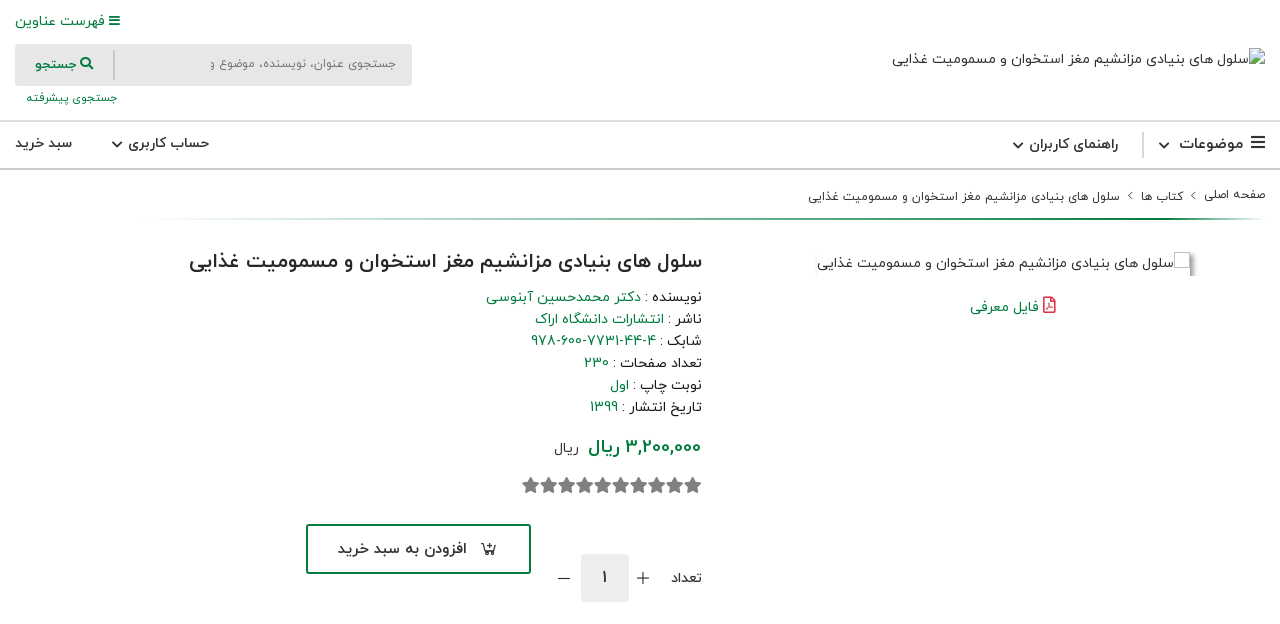

--- FILE ---
content_type: text/html; charset=UTF-8
request_url: https://press.araku.ac.ir/book_400742.html
body_size: 8190
content:

	<!DOCTYPE html>
<html lang="fa">
<head>
    <meta charset="utf-8" />
    <meta http-equiv="X-UA-Compatible" content="IE=edge">
    <meta name="viewport" content="width=device-width, initial-scale=1">

    <meta name="description" content="انتشارات دانشگاه اراک">
	<meta name="keywords" content=""انتشارات دانشگاه اراک"
"Arak University Press"">

    <!-- user defined metatags-->
    <title>سلول های بنیادی مزانشیم مغز استخوان و مسمومیت غذایی</title>

    <!-- Use Minified Plugins Version For Fast Page Load -->
    <link rel="stylesheet" type="text/css" media="screen" href="./themes/classic/assets/css/variables.css" />
    <link rel="stylesheet" type="text/css" media="screen" href="./themes/classic/assets/css/plugins.rtl.css" />
    <link rel="stylesheet" type="text/css" media="screen" href="./themes/classic/assets/css/main.rtl.css?v=1.08" />
    <link rel="stylesheet" type="text/css" media="screen" href="./themes/classic/assets/css/classic.rtl.css?v=0.17" />
    <link rel="stylesheet" type="text/css" media="screen" href="./inc/css/jquery.loading.modal.min.css" />

    <link rel="stylesheet" type="text/css" href="./themes/fonts/iranyekan.css"  />
	<link rel="stylesheet" href="./themes/classic/assets/css/line-awesome.min.css">
	<link rel="stylesheet" href="./data/araku/layout/theme.css">
    <link rel="shortcut icon" type="image/x-icon" href="./data/araku/layout/favicon.ico">
	<link rel="stylesheet" href="./inc/css/cstm.css">
    <!-- user defined metatags -->
            <meta name="DC.Title" content="سلول های بنیادی مزانشیم مغز استخوان و مسمومیت غذایی" />
            <meta name="og:title" content="سلول های بنیادی مزانشیم مغز استخوان و مسمومیت غذایی" />
            <meta name="og:description" content="" />
            <meta name="og:url" content="https://press.araku.ac.ir/book_400742.html" />
        

    <!-- Extra Style Scripts -->
    
    <!-- Extra Script Scripts -->
    <script src="./inc/lang/fa/lang.js" type="text/javascript" ></script>
</head>

<body dir="rtl">
    <div class="site-wrapper" id="top">
        <div class="site-header header-3  d-none d-lg-block">
            
            <div class="header-middle pt--10 pb--10">
                <div class="container-fluid">
                    <div class="row align-items-center">
                        <div class="col-lg-6">
                            <a href="./" class="site-brand" title="سلول های بنیادی مزانشیم مغز استخوان و مسمومیت غذایی">
                                <img src="data/araku/layout/logo_fa.png" alt="سلول های بنیادی مزانشیم مغز استخوان و مسمومیت غذایی">
                            </a>
                        </div>
                        <div class="col-md-1 col-lg-2 text-right pt-2"></div>
                        <div class="col-md-5 col-lg-4">
                            <div class="flex-lg-right">
                                <ul class="header-top-list" id="lst_menu">
                                                                    <li class="link-item"><a href="./?search" class="text-primary"><i class="fas fa-bars fa-sm"></i> فهرست عناوین</a></li>
                                </ul>
                            </div>
                            <form action="./" method="get" >
                            <div class="header-search-block">
                                <span class="input">
                                    <input type="text" name="kw" placeholder="جستجوی عنوان، نویسنده، موضوع و ..." value="">
                                </span>
                                <button type="submit" name="search" class="bg-transparent"><i class="fas fa-search"></i> جستجو</button>
                            </div>
                            </form>
                            <div class="text-right">
                                <small><a class="text-primary" href="./?_action=adv_search">جستجوی پیشرفته <i class="ion-ios-search-strong text-white"></i></a></small>
                            </div>
                        </div>
                    </div>
                </div>
            </div>
            
            <div class="header-bottom" id="dv_menu">
                <div class="container-fluid">
                    <div class="row align-items-center">
                        <div class="col-lg-12">
                        	                            <nav class="category-nav">
                                <div>
                                    <a href="javascript:void(0)" class="category-trigger"><i class="fa fa-bars"></i>موضوعات</a>
                                    <ul class="category-menu">
                                                                                    <li class="cat-item ">
                                                <a href="./?search&amp;sb=7644&amp;sbn=ادبیات و زبان ها">ادبیات و زبان ها <span class="badge badge-success badge_maring">15</span></a>
                                                                                            </li>
                                                                                    <li class="cat-item ">
                                                <a href="./?search&amp;sb=7646&amp;sbn=علوم اداری و اقتصاد">علوم اداری و اقتصاد <span class="badge badge-success badge_maring">11</span></a>
                                                                                            </li>
                                                                                    <li class="cat-item ">
                                                <a href="./?search&amp;sb=7641&amp;sbn=علوم انسانی">علوم انسانی <span class="badge badge-success badge_maring">32</span></a>
                                                                                            </li>
                                                                                    <li class="cat-item ">
                                                <a href="./?search&amp;sb=7640&amp;sbn=علوم پایه">علوم پایه <span class="badge badge-success badge_maring">52</span></a>
                                                                                            </li>
                                                                                    <li class="cat-item ">
                                                <a href="./?search&amp;sb=7643&amp;sbn=علوم ورزشی">علوم ورزشی <span class="badge badge-success badge_maring">27</span></a>
                                                                                            </li>
                                                                                    <li class="cat-item ">
                                                <a href="./?search&amp;sb=7639&amp;sbn=فنی و مهندسی">فنی و مهندسی <span class="badge badge-success badge_maring">28</span></a>
                                                                                            </li>
                                                                                    <li class="cat-item ">
                                                <a href="./?search&amp;sb=7642&amp;sbn=کشاورزی و محیط زیست">کشاورزی و محیط زیست <span class="badge badge-success badge_maring">44</span></a>
                                                                                            </li>
                                                                                    <li class="cat-item ">
                                                <a href="./?search&amp;sb=7699&amp;sbn=مشتریان خاص">مشتریان خاص <span class="badge badge-success badge_maring">3</span></a>
                                                                                            </li>
                                                                                    <li class="cat-item ">
                                                <a href="./?search&amp;sb=7645&amp;sbn=هنر">هنر <span class="badge badge-success badge_maring">4</span></a>
                                                                                            </li>
                                         
                                    </ul>
                                </div>
                            </nav>
                                                        <div class="primary-menu main-navigation flex-lg-left">
                                <ul class="main-menu menu-left li-last-0">
                                                                    <li class="menu-item has-children">
                                        <a href="./page_54.html"  >
                                            راهنمای کاربران                                            <i class="fas fa-chevron-down dropdown-arrow"></i>  
                                        </a>
                                                                                    <ul class="sub-menu">
                                                                                                    <li> <a href="./page_55.html">درباره ما</a></li>
                                                                                                    <li> <a href="./page_56.html">مدیریت</a></li>
                                                                                                    <li> <a href="./page_57.html">آئین نامه، دستورالعمل و فرمهای مربوطه</a></li>
                                                                                                    <li> <a href="./page_58.html">فرایند پذیرش داوری آثار</a></li>
                                                                                                    <li> <a href="./page_59.html">مراکز پخش و فروش کتاب</a></li>
                                                                                                    <li> <a href="./page_60.html">نرم افزارهای کمکی</a></li>
                                                                                                    <li> <a href="./page_61.html">کتابخوان الکترونیکی</a></li>
                                                                                                    <li> <a href="./page_62.html">پیوندهای مفید</a></li>
                                                                                                    <li> <a href="./page_63.html">تماس با دفتر انتشارات</a></li>
                                                                                            </ul>
                                                                            </li>
                                                                </ul>
                            </div>
                            <div class="user-menu main-navigation float-left">
                                <ul class="main-menu menu-left li-last-0">
                                                                    <li  class="menu-item cart-block has-children">
                                        <a href="javascript:void(0)"  >
                                            حساب کاربری                                            <i class="fas fa-chevron-down dropdown-arrow"></i>  
                                        </a>
                                                                                    <ul class="sub-menu">
                                                                                                    <li> 
                                                        <a href="contacts?_action=signup">
                                                            ثبت نام در سامانه                                                                                                                    </a>
                                                    </li>
                                                                                                    <li> 
                                                        <a href="contacts?_action=login">
                                                            ورود به سامانه                                                                                                                    </a>
                                                    </li>
                                                                                                    <li> 
                                                        <a href="contacts?_action=orders">
                                                            سفارش های من                                                                                                                    </a>
                                                    </li>
                                                                                            </ul>
                                                                            </li>
                                                                    <li id="ajax-cart-info" class="menu-item cart-block">
                                        <a href="./?_action=cart" class="cart-total cart-full" style="display:none">
                                            <span class="text-number cart_number" id="cart_number">
                                                0                                            </span>
                                            <span class="text-item">
                                                سبد خرید                                            </span>
                                        </a>
                                        <a href="./?_action=cart" class="cart-total px-0 cart-empty" >
                                            <span class="text-item">
                                                سبد خرید                                            </span>
                                        </a>
                                        
                                        <div class="cart-dropdown-block" style="display:none">
                                            <div class="single-cart-list" >
                                                                                        <div class=" single-cart-block "></div>
                                            </div>
                                            <div class=" single-cart-block ">
                                                <div class="btn-block text-left">
                                                    <a href="./?_action=cart" class="btn btn--primary" id="btn-cart">سبد خرید <i class="fas fa-chevron-right" id="btn-cart"></i></a>
                                                </div>
                                            </div>
                                        </div>
                                        
                                    </li>
                                                                </ul>
                            </div>
                        </div>
                    </div>
                </div>
            </div>
            
        </div>        
        <div class="site-mobile-menu">
            <header class="mobile-header d-block d-lg-none pt--10 pb-md--10">
                <div class="container-fluid">
                    <div class="row align-items-sm-end align-items-center">
                        <div class="col-md-4 col-7">
                            <a href="./" class="site-brand">
                                <img src="data/araku/layout/logo_fa.png" alt="">
                            </a>
                        </div>
                                                <div class="col-md-5 order-3 order-md-2">
                            <nav class="category-nav   ">
                                <div>
                                    <a href="javascript:void(0)" class="category-trigger"><i class="fa fa-bars"></i>موضوعات</a>
                                    <ul class="category-menu">
                                                                                    <li class="cat-item ">
                                                <a href="./?search&amp;sb=7644&amp;sbn=ادبیات و زبان ها">ادبیات و زبان ها <span class="badge badge-success badge_maring">15</span></a>
                                                                                            </li>
                                                                                    <li class="cat-item ">
                                                <a href="./?search&amp;sb=7646&amp;sbn=علوم اداری و اقتصاد">علوم اداری و اقتصاد <span class="badge badge-success badge_maring">11</span></a>
                                                                                            </li>
                                                                                    <li class="cat-item ">
                                                <a href="./?search&amp;sb=7641&amp;sbn=علوم انسانی">علوم انسانی <span class="badge badge-success badge_maring">32</span></a>
                                                                                            </li>
                                                                                    <li class="cat-item ">
                                                <a href="./?search&amp;sb=7640&amp;sbn=علوم پایه">علوم پایه <span class="badge badge-success badge_maring">52</span></a>
                                                                                            </li>
                                                                                    <li class="cat-item ">
                                                <a href="./?search&amp;sb=7643&amp;sbn=علوم ورزشی">علوم ورزشی <span class="badge badge-success badge_maring">27</span></a>
                                                                                            </li>
                                                                                    <li class="cat-item ">
                                                <a href="./?search&amp;sb=7639&amp;sbn=فنی و مهندسی">فنی و مهندسی <span class="badge badge-success badge_maring">28</span></a>
                                                                                            </li>
                                                                                    <li class="cat-item ">
                                                <a href="./?search&amp;sb=7642&amp;sbn=کشاورزی و محیط زیست">کشاورزی و محیط زیست <span class="badge badge-success badge_maring">44</span></a>
                                                                                            </li>
                                                                                    <li class="cat-item ">
                                                <a href="./?search&amp;sb=7699&amp;sbn=مشتریان خاص">مشتریان خاص <span class="badge badge-success badge_maring">3</span></a>
                                                                                            </li>
                                                                                    <li class="cat-item ">
                                                <a href="./?search&amp;sb=7645&amp;sbn=هنر">هنر <span class="badge badge-success badge_maring">4</span></a>
                                                                                            </li>
                                                                            </ul>
                                </div>
                            </nav>
                        </div>
                                                <div class="col-md-3 col-5  order-md-3 text-right">
                            <div class="mobile-header-btns header-top-widget">
                                <ul class="header-links">
                                                            <li class="sin-link">
                                        <a href="./?_action=cart" class="cart-link link-icon"><i class="ion-bag"></i>
                                        <span class="text-number cart_number" id="cart_number" style="color: #bd0018;font-size: 70%;">
                                                                                    </span>
                                        </a>
                                    </li>
                                                            <li class="sin-link">
                                        <a href="javascript:" class="link-icon hamburgur-icon off-canvas-btn"><i class="ion-navicon"></i></a>
                                    </li>
                                </ul>
                            </div>
                        </div>
                    </div>
                </div>
            </header>
            <!--Off Canvas Navigation Start-->
            <aside class="off-canvas-wrapper">
                <div class="btn-close-off-canvas">
                    <i class="ion-android-close"></i>
                </div>
                <div class="off-canvas-inner">
                    <!-- search box start -->
                    <div><a href="./?search" class="text-primary"><i class="fas fa-bars fa-sm"></i> فهرست عناوین</a></div>
                    <div class="search-box offcanvas">
                        <form action="./" method="get" >
                            <input type="text" name="kw" placeholder="جستجوی عنوان، نویسنده، موضوع و ..." value="">
                            <button class="search-btn" type="submit" name="search"><i class="ion-ios-search-strong text-white"></i></button>
                        </form>
                    </div>
                    <!-- search box end -->
                    <!-- mobile menu start -->
                    <div class="mobile-navigation">
                        <!-- mobile menu navigation start -->
                        <nav class="off-canvas-nav">
                            <ul class="mobile-menu main-mobile-menu">
                                                                    <li class="menu-item menu-item-has-children">
                                        <a href="#"  >
                                            راهنمای کاربران                                        </a>
                                                                                    <ul class="sub-menu">
                                                                                                    <li> 
                                                        <a href="./page_55.html">
                                                            درباره ما                                                                                                                    </a>
                                                    </li>
                                                                                                    <li> 
                                                        <a href="./page_56.html">
                                                            مدیریت                                                                                                                    </a>
                                                    </li>
                                                                                                    <li> 
                                                        <a href="./page_57.html">
                                                            آئین نامه، دستورالعمل و فرمهای مربوطه                                                                                                                    </a>
                                                    </li>
                                                                                                    <li> 
                                                        <a href="./page_58.html">
                                                            فرایند پذیرش داوری آثار                                                                                                                    </a>
                                                    </li>
                                                                                                    <li> 
                                                        <a href="./page_59.html">
                                                            مراکز پخش و فروش کتاب                                                                                                                    </a>
                                                    </li>
                                                                                                    <li> 
                                                        <a href="./page_60.html">
                                                            نرم افزارهای کمکی                                                                                                                    </a>
                                                    </li>
                                                                                                    <li> 
                                                        <a href="./page_61.html">
                                                            کتابخوان الکترونیکی                                                                                                                    </a>
                                                    </li>
                                                                                                    <li> 
                                                        <a href="./page_62.html">
                                                            پیوندهای مفید                                                                                                                    </a>
                                                    </li>
                                                                                                    <li> 
                                                        <a href="./page_63.html">
                                                            تماس با دفتر انتشارات                                                                                                                    </a>
                                                    </li>
                                                                                            </ul>
                                                                            </li>
                                                                    <li class="menu-item menu-item-has-children">
                                        <a href="#"  >
                                            حساب کاربری                                        </a>
                                                                                    <ul class="sub-menu">
                                                                                                    <li> 
                                                        <a href="contacts?_action=signup">
                                                            ثبت نام در سامانه                                                                                                                    </a>
                                                    </li>
                                                                                                    <li> 
                                                        <a href="contacts?_action=login">
                                                            ورود به سامانه                                                                                                                    </a>
                                                    </li>
                                                                                                    <li> 
                                                        <a href="contacts?_action=orders">
                                                            سفارش های من                                                                                                                    </a>
                                                    </li>
                                                                                            </ul>
                                                                            </li>
                                                            </ul>
                        </nav>
                        <!-- mobile menu navigation end -->
                    </div>
                </div>
            </aside>
            <!--Off Canvas Navigation End-->
        </div>
        
        <div id="dv_menu" class="sticky-init fixed-header common-sticky ">
            <div class="container-fluid d-none d-lg-block">
                <div class="row align-items-center">
                    <div class="col-lg-4">
                        <a href="./" class="site-brand">
                            <img src="data/araku/layout/logo_fa.png" alt="">
                        </a>
                    </div>
                    <div class="col-lg-8">
                        <div class="main-navigation flex-lg-right">
                            <ul class="main-menu menu-right ">
                                                                    <li class="menu-item has-children">
                                        <a href="./page_54.html"  >
                                            راهنمای کاربران                                            <i class="fas fa-chevron-down dropdown-arrow"></i>  
                                        </a>
                                                                                    <ul class="sub-menu">
                                                                                                    <li> 
                                                        <a href="./page_55.html">
                                                            درباره ما                                                                                                                    </a>
                                                    </li>
                                                                                                    <li> 
                                                        <a href="./page_56.html">
                                                            مدیریت                                                                                                                    </a>
                                                    </li>
                                                                                                    <li> 
                                                        <a href="./page_57.html">
                                                            آئین نامه، دستورالعمل و فرمهای مربوطه                                                                                                                    </a>
                                                    </li>
                                                                                                    <li> 
                                                        <a href="./page_58.html">
                                                            فرایند پذیرش داوری آثار                                                                                                                    </a>
                                                    </li>
                                                                                                    <li> 
                                                        <a href="./page_59.html">
                                                            مراکز پخش و فروش کتاب                                                                                                                    </a>
                                                    </li>
                                                                                                    <li> 
                                                        <a href="./page_60.html">
                                                            نرم افزارهای کمکی                                                                                                                    </a>
                                                    </li>
                                                                                                    <li> 
                                                        <a href="./page_61.html">
                                                            کتابخوان الکترونیکی                                                                                                                    </a>
                                                    </li>
                                                                                                    <li> 
                                                        <a href="./page_62.html">
                                                            پیوندهای مفید                                                                                                                    </a>
                                                    </li>
                                                                                                    <li> 
                                                        <a href="./page_63.html">
                                                            تماس با دفتر انتشارات                                                                                                                    </a>
                                                    </li>
                                                                                            </ul>
                                                                            </li>
                                                                    <li class="menu-item has-children">
                                        <a href="javascript:void(0)"  >
                                            حساب کاربری                                            <i class="fas fa-chevron-down dropdown-arrow"></i>  
                                        </a>
                                                                                    <ul class="sub-menu">
                                                                                                    <li> 
                                                        <a href="contacts?_action=signup">
                                                            ثبت نام در سامانه                                                                                                                    </a>
                                                    </li>
                                                                                                    <li> 
                                                        <a href="contacts?_action=login">
                                                            ورود به سامانه                                                                                                                    </a>
                                                    </li>
                                                                                                    <li> 
                                                        <a href="contacts?_action=orders">
                                                            سفارش های من                                                                                                                    </a>
                                                    </li>
                                                                                            </ul>
                                                                            </li>
                                                            </ul>
                        </div>
                    </div>
                </div>
            </div>
        </div>
                                        

            <section class="breadcrumb-section">
            <div class="container-fluid">
                <div class="breadcrumb-contents">
                    <nav aria-label="breadcrumb">
                        <ol class="breadcrumb">
                            <li class="breadcrumb-item"><a href="./">صفحه اصلی</a></li>
                                                            <li class="breadcrumb-item"><a href="./?_action=search">کتاب ها</a></li>
                                                            <li class="breadcrumb-item"><a href="">سلول های بنیادی مزانشیم مغز استخوان و مسمومیت غذایی</a></li>
                                                    </ol>
                    </nav>
                </div>
            </div>
        </section>
    
<section class="inner-page-sec-padding-bottom">
    <div class="container-fluid ">
        <div class="row  mb--60">
            <div class="col-lg-5 mb--30">
                
                <div class="product-slider-nav sb-slick-slider arrow-type-two" >
                    <div class="single-slide text-center" id="book_cover">
                        <a data-toggle="modal" href="#" data-target="#modal_book_cover"  rel="news_home" title="سلول های بنیادی مزانشیم مغز استخوان و مسمومیت غذایی" style="">
                        <img id="img_cover" src="data/araku/coversheet/921649563862.png" style="max-height: 350px;" alt="سلول های بنیادی مزانشیم مغز استخوان و مسمومیت غذایی"/>
                                                    </a>
                    </div>
                </div>

                <!--=============== Book Keyword =================-->
                <div class="mb--20 mt--20 text-center">
                                            <div class="pb--15 text-primary"><i class="text-danger far fa-file-pdf" style="font-size:120%" ></i> <a href="bfile?__file=JlahP6PMfUnBGCBwlA2ITqR2C4DhNOWstotMlNKqx7M- " >فایل معرفی</a></div>
                                                                            </div>
                <!--==========================================-->  

            </div>
            <div class="col-lg-7">
                <div class="product-details-info pl-lg--30 ">

                    <!--=============== Book Keyword =================-->
                      
                    <!--==========================================-->  

                    <h1 class="product-title">سلول های بنیادی مزانشیم مغز استخوان و مسمومیت غذایی</h1>
                    <ul class="list-unstyled">

                    <!--============== Book Type =================-->
                                        <!--==========================================--> 
                    
                    <!--=============== Book Subjects =================-->
                      
                    <!--==========================================-->   
                        
                    <!--=============== Book Conterbuters =================-->
                                            <li>نویسنده :

                                                    <span class="list-value"> <a href="./?search&amp;au=244897&amp;aun=دکتر محمدحسین آبنوسی">دکتر محمدحسین آبنوسی</a></span>
                        
                        </li>
                    
                    
                                        <!--==========================================-->  

                    <!--=============== Publisher =================-->
                                            <li>ناشر :

                                                    <span class="list-value"> <a href="./?_action=search&imp=26">انتشارات دانشگاه اراک</a></span>
                        
                        </li>
                      
                    <!--==========================================-->   

                    <!--=============== Book Detail =================-->
                                            <li>شابک : <span class="list-value" dir="ltr"> 978-600-7731-44-4</span></li>
                     
                     

                                            <li>تعداد صفحات : <span class="list-value" dir="ltr"> 230</span></li>
                     

                                            <li>نوبت چاپ : <span class="list-value" > اول</span></li>
                     

                                            <li>تاریخ انتشار : <span class="list-value" dir="ltr"> 1399</span></li>
                     
                    
                    <!--==========================================-->  

                    <!--=============== Physical Info =================-->
                     

                     

                     
                    <!--==========================================--> 

                </ul>


                <!--=============== Book Price =================-->
                
                    <div class="price-block">
                        <span class="price-new">3,200,000 ریال</span><span class="px-2">ریال</span>
                         
                    </div>
                 

                
                    <div class="price-block d-none" style="margin-top: -10px;">
                        <span class="price-new"><small>1,600,000 ریال</small></span>
                        <span class="price-old" style="text-decoration: none;"><small>قیمت الکترونیکی</small></span>
                    </div>

                 
                <!--==========================================--> 


                <!--=============== Rateing =================-->
                <div id="dv_rating" class="rating-widget">
                    <fieldset id="rating_fld" class="rating ">
                        <input type="hidden" id="bcode" value="400742" />
                        <input class="stars" type="radio" id="star53" name="rating" value="10" />
                        <label class = "full" for="star53" title="10"></label>
                        <input class="stars" type="radio" id="star4half3" name="rating" value="9" />
                        <label class="half" for="star4half3" title="9"></label>
                        <input class="stars" type="radio" id="star43" name="rating" value="8" />
                        <label class = "full" for="star43" title="8"></label>
                        <input class="stars" type="radio" id="star3half3" name="rating" value="7" />
                        <label class="half" for="star3half3" title="7"></label>
                        <input class="stars" type="radio" id="star33" name="rating" value="6" />
                        <label class = "full" for="star33" title="6"></label>
                        <input class="stars" type="radio" id="star2half3" name="rating" value="5" />
                        <label class="half" for="star2half3" title="5"></label>
                        <input class="stars" type="radio" id="star23" name="rating" value="4" />
                        <label class = "full" for="star23" title="4"></label>
                        <input class="stars" type="radio" id="star1half3" name="rating" value="3" />
                        <label class="half" for="star1half3" title="3"></label>
                        <input class="stars" type="radio" id="star13" name="rating" value="3" />
                        <label class = "full" for="star13" title="3"></label>
                        <input class="stars" type="radio" id="starhalf3" name="rating" value="1" />
                        <label class="half" for="starhalf3" title="1"></label>
                    </fieldset>
                    <div class="pb--10"></div>
                    <script>
                        window.addEventListener('DOMContentLoaded', function(event){
                            jQuery("#rating_fld .stars").click(function () {
                                var label = $("label[for='" + jQuery(this).attr('id') + "']");
                                jQuery("#feedback").text(label.attr('title'));
                                jQuery(this).attr("checked");
                                saveRating(jQuery(this).attr('value'));
                                jQuery('.rating input').prop("disabled", 'disabled');
                                localStorage.setItem('book_400742',jQuery(this).attr('value'));
                                
                            });

                            var rate = localStorage.getItem('book_400742');
                            if(rate){
                                jQuery('.rating input[value="'+rate+'"]').prop("checked", true);
                                jQuery('.rating input').prop("disabled", 'disabled');
                            }
                        });
                    </script>
                </div>
                <!--==========================================--> 

                
                <!--=============== Add to Cart =================-->
                
                						
                    <div id="d_cartt" class="mt--30">
                        <form action="./" method="post">
                            <input type="hidden"  id="book" name="book" value="400742"/>
                            
                            <div class="add-to-cart-row">
                                <div class="count-input-block pt--30">
                                    <span class="widget-label">تعداد</span>
                                    <div class="input-group">
                                        <button type="button" class="btn btn-default btn-number p-0 mx-1" data-type="plus" data-field="cart_qty"><i class="las la-plus la-lg"></i></button>
                                        <input type="number" id="cart_qty" name="cart_qty" class="form-control rounded text-center input-number" value="1" pattern="\d*" min="1" max="10"/>
                                        <button type="button" class="btn btn-default btn-number p-0 mx-2"  data-type="minus" data-field="cart_qty"><i class="las la-minus la-lg"></i></button>
                                    </div>
                                </div>
                                <div class="add-cart-btn">
                                                                            <div class="d-none"><label><input type="checkbox" name="digital_book" id="digital_book" value="1" onchange="checkboxChanged()"  /> فقط سفارش نسخه الکترونیکی  </label></div>
                                                                        <a href="javascript:addToCart()" class="btn btn-outlined--primary"><i class="las la-cart-plus"></i>افزودن به سبد خرید</a>
                                </div>
                            </div>
                        </form>
                    </div>
                    <div class="toast mt-2" id="cart_toast" role="alert" aria-live="assertive" aria-atomic="true"  data-delay="5000">
                    	<div class="toast-body">عنوان مورد نظر به سبد خرید شما اضافه شد.</div>
                    </div>
    
                                <!--==========================================--> 


                <!--==========================================--> 

                   
                </div>
            </div>
        </div>

		<div>
				
		</div>        
        
        <div class="sb-custom-tab review-tab section-padding">

            <ul class="nav nav-tabs nav-style-2" id="myTab2" role="tablist">
                
                
                
                
                
                <li class="nav-item">
                    <a class="nav-link active" id="tab3" data-toggle="tab" href="#tab-3" role="tab"
                        aria-controls="tab-3" aria-selected="true">
                        هم رسانی                    </a>
                </li>
            </ul>

            <div class="tab-content space-db--20" id="myTabContent">

                
                
                
                
                
                <div class="tab-pane fade show active" id="tab-3" role="tabpanel" aria-labelledby="tab3">
                    <article class="review-article">
                        <div class="share-block no-before">
                            <div class="social-links  justify-content-center  mt--10">
                                <a class="single-social social-rounded" href="https://www.blogger.com/blog-this.g?u=https://press.araku.ac.ir/book_400742.html&n=سلول های بنیادی مزانشیم مغز استخوان و مسمومیت غذایی" onclick="saveSocial('bloggr')" target="_blank"  title="Share on blogger"><i class="fab fa-blogger text-secondary"></i></a>
                                <a class="single-social social-rounded" href="http://digg.com/submit?url=https://press.araku.ac.ir/book_400742.html&title=سلول های بنیادی مزانشیم مغز استخوان و مسمومیت غذایی" onclick="saveSocial('digg')" target="_blank" title="Share on digg"> <i class="fab fa-digg  text-secondary"></i> </a>
                                <a class="single-social social-rounded" href="https://web.skype.com/share?url=https://press.araku.ac.ir/book_400742.html" onclick="saveSocial('skype')" target="_blank" title="Share on Skype"><i class="fab fa-skype text-secondary"></i></a>
                                <a class="single-social social-rounded" href="http://www.facebook.com/sharer.php?u=https://press.araku.ac.ir/book_400742.html" onclick="saveSocial('facebook')" target="_blank" title="Share on Facebook"><i class="fab fa-facebook-f text-secondary"></i></a>
                                <a class="single-social social-rounded" href="https://pinterest.com/pin/create/bookmarklet/?media=&url=https://press.araku.ac.ir/book_400742.html&is_video=&description=سلول های بنیادی مزانشیم مغز استخوان و مسمومیت غذایی" onclick="saveSocial('pinterest')" target="_blank" title="Share on Pinterest"><i class="fab fa-pinterest text-secondary"></i></a>
                                <a class="single-social social-rounded" href="https://twitter.com/share?url=https://press.araku.ac.ir/book_400742.html&text=سلول های بنیادی مزانشیم مغز استخوان و مسمومیت غذایی" onclick="saveSocial('twitter')" target="_blank" title="Share on Twitter"><i class="fab fa-twitter text-secondary"></i></a>
                                <a class="single-social social-rounded" href="mailto:?subject=سلول های بنیادی مزانشیم مغز استخوان و مسمومیت غذایی&body=https://press.araku.ac.ir/book_400742.html" onclick="saveSocial('email')"><i class="fas fa-envelope text-secondary"></i></a>
                                <a class="single-social social-rounded" href="http://www.tumblr.com/share/link?url=https://press.araku.ac.ir/book_400742.html&name=سلول های بنیادی مزانشیم مغز استخوان و مسمومیت غذایی&description=" onclick="saveSocial('tumblr')" target="_blank" title="Share on Tumbler"><i class="fab fa-tumblr text-secondary"></i></a>
                                <a class="single-social social-rounded" href="https://telegram.me/share/url?url=https://press.araku.ac.ir/book_400742.html" onclick="saveSocial('telegram')" target="_blank" title="Share on Telegram"><i class="fab fa-telegram text-secondary" ></i></a>
                            </div>
                        </div>
                    </article>
                </div>
            </div>
        </div>

    </div>

    <div id="modal_book_cover" class="modal fade show text-center" tabindex="-1" role="dialog"  aria-modal="true">
        <div class="modal-dialog">

            <!-- Modal content-->
            <div class="modal-content">
                <div data-dismiss="modal" aria-label="Close" style="background-image: url(data/araku/coversheet/921649563862.png);">
                </div>
            </div>

        </div>
    </div>

    <div class="modal fade" id="modal_wish" tabindex="-1" role="dialog" aria-hidden="true">
        <div class="modal-dialog" role="document">
        <div class="modal-content ">
            <div class="modal-header">
                <div class="modal-title fw-bold" >درخواست افزایش موجودی کتاب</div>
                <button type="button" class="close" data-dismiss="modal" aria-label="Close">
                    <span aria-hidden="true">&times;</span>
                </button>
            </div>
            <form action="./" method="post">
                <input type="hidden" name="_action" value="add_wish"/>
                <input type="hidden" name="book" value="400742"/>
                <input type="hidden" name="_token" value="28dcfa46be76ca073092c7258187854c" />
                <div class="modal-body">
                    <h6>
                        <strong>عنوان </strong>: سلول های بنیادی مزانشیم مغز استخوان و مسمومیت غذایی                    </h6>
                    <hr>
                    <div class="checkout-form">
                    <label for="recipient-name" class="col-form-label">تعداد درخواست:</label>
                    <select id="order_count" name="order_count" class="nice-select">
                    <option value="1">1</option><option value="2">2</option><option value="3">3</option><option value="4">4</option><option value="5">5</option><option value="6">6</option><option value="7">7</option><option value="8">8</option><option value="9">9</option><option value="10">10</option><option value="11">11</option><option value="12">12</option><option value="13">13</option><option value="14">14</option><option value="15">15</option><option value="16">16</option><option value="17">17</option><option value="18">18</option><option value="19">19</option><option value="20">20</option><option value="21">21</option><option value="22">22</option><option value="23">23</option><option value="24">24</option><option value="25">25</option><option value="26">26</option><option value="27">27</option><option value="28">28</option><option value="29">29</option><option value="30">30</option><option value="31">31</option><option value="32">32</option><option value="33">33</option><option value="34">34</option><option value="35">35</option><option value="36">36</option><option value="37">37</option><option value="38">38</option><option value="39">39</option><option value="40">40</option><option value="41">41</option><option value="42">42</option><option value="43">43</option><option value="44">44</option><option value="45">45</option><option value="46">46</option><option value="47">47</option><option value="48">48</option><option value="49">49</option><option value="50">50</option><option value="51">51</option><option value="52">52</option><option value="53">53</option><option value="54">54</option><option value="55">55</option><option value="56">56</option><option value="57">57</option><option value="58">58</option><option value="59">59</option><option value="60">60</option><option value="61">61</option><option value="62">62</option><option value="63">63</option><option value="64">64</option><option value="65">65</option><option value="66">66</option><option value="67">67</option><option value="68">68</option><option value="69">69</option><option value="70">70</option><option value="71">71</option><option value="72">72</option><option value="73">73</option><option value="74">74</option><option value="75">75</option><option value="76">76</option><option value="77">77</option><option value="78">78</option><option value="79">79</option><option value="80">80</option><option value="81">81</option><option value="82">82</option><option value="83">83</option><option value="84">84</option><option value="85">85</option><option value="86">86</option><option value="87">87</option><option value="88">88</option><option value="89">89</option><option value="90">90</option><option value="91">91</option><option value="92">92</option><option value="93">93</option><option value="94">94</option><option value="95">95</option><option value="96">96</option><option value="97">97</option><option value="98">98</option><option value="99">99</option><option value="100">100</option>                    </select>
                    </div>
                    <div class="order-note-block">
                    <label for="order_note" class="col-form-label">توضیحات:</label>
                    <textarea class="form-control" id="order_note" name="order_note"></textarea>
                    </div>
                </div>
                <div class="modal-footer">
                    <button type="submit" name="save_wish" class="btn btn-outlined--primary">ثبت سفارش</button>
                </div>
            </form>
        </div>
        </div>
        </div>

</section>

<script>
    var wish_btn = document.getElementById('add_wish');
    if(wish_btn){
        wish_btn.addEventListener('click',function(){
            $('#modal_wish').modal();
        });
    }
</script>    </div>
<!--=================================
    Footer Area
===================================== -->
    <footer class="site-footer">
        <div class="container-fluid">
            <div class="row justify-content-between  pt--40 pb--40">
                <div class=" col-xl-6 col-lg-6 col-sm-12">
                    <div class="single-footer pb--40">
                        <div class="footer-contact">
                                                    </div>
                    </div>
                </div>
                <div class=" col-xl-3 col-lg-3 col-sm-6">
                    <div class="single-footer pb--40">
                        <div class="footer-title">
                            <h3>آمار بازدید کنندگان</h3>
                        </div>
                        <ul class="footer-list normal-list">
                                                    </ul>
                    </div>
                </div>
                <div class=" col-xl-3 col-lg-3 col-sm-6">
                    <div class="social-block">
                        <div>
                                                    </div>
                    </div>
                </div>
            </div>
        </div>
        <div class="footer-bottom pb--20 pt--20">
            <div class="container-fluid">
                <p class="copyright-heading">سامانه مدیریت انتشارات علمی. <span id='sp_crt'>قدرت گرفته از <a target='_blank' href='https://www.sinaweb.net/'>سیناوب</a></span></p>
                            </div>
        </div>
    </footer>
    
    <!-- Use Minified Plugins Version For Fast Page Load -->
    <script src="./themes/classic/assets/js/plugins.js"></script>
    <script src="./themes/classic/assets/js/custom.js?v=0.1"></script>
    <script src="./inc/js/jquery/jquery.loading.modal.js"></script>
    <script src="./inc/js/common.js"></script>
    <script src="./inc/js/article.js?v=0.15"></script>

    <!-- Extra Script Scripts -->
    
</body>

</html>

--- FILE ---
content_type: text/css
request_url: https://press.araku.ac.ir/themes/classic/assets/css/variables.css
body_size: 102
content:
:root {
    --main-bg-color: #FFF;
    --menu_bg_color: #FFF;
    --link-color: #007c3f;
    --primary-color: #007c3f;
    --footer-bg_color: #555555;
    --footer-color: #FFF;
}

--- FILE ---
content_type: text/css
request_url: https://press.araku.ac.ir/themes/classic/assets/css/main.rtl.css?v=1.08
body_size: 42746
content:
* {
	margin: 0;
	padding: 0;
	-webkit-box-sizing: border-box;
	box-sizing: border-box;
}

body {
	font-family: 'rtl-font', sans-serif;
	font-weight: 400;
	color: #333;
	font-size: 14px;
	line-height: 1.75;
	width: 100%;
	background: var(--main-bg-color);
}

.site-wrapper {
	position: relative;
}

h1, h2, h3, h4, h5, h6 {
	margin-bottom: .5rem;
	padding: 0;
	line-height: 1.25;
}

a, span {
	display: inline-block;
}

a {
	-webkit-transition: 0.4s;
	-o-transition: 0.4s;
	transition: 0.4s;
	color: inherit;
}

a:focus {
	outline: none !important;
}

input[type=number]::-webkit-inner-spin-button, input[type=number]::-webkit-outer-spin-button {
	-webkit-appearance: none;
	margin: 0;
}

a:hover {
	text-decoration: none;
}

a:visited {
	text-decoration: none;
}

ul {
	list-style: none;
	margin: 0;
}

img {
	max-width: 100%;
}

p {
	line-height: 1.75;
}

.btn:focus, .btn:active {
	-webkit-box-shadow: none;
	box-shadow: none;
	border-color: transparent;
}

button {
	cursor: pointer;
	background: transparent;
	border: none;
}

button:focus {
	outline: none;
}

.icon i {
	font-size: inherit;
}

h1, h2, h3, h4, h5, h6 {
	font-weight: 500;
}

.card {
	border: none;
	border-radius: 0;
}

.slick-slide:focus {
	outline: none;
}

.slick-slide:focus a:focus {
	outline: none;
}

input[type="number"]::-webkit-outer-spin-button, input[type="number"]::-webkit-inner-spin-button {
	-webkit-appearance: none;
	margin: 0;
}

input[type="number"] {
	-moz-appearance: textfield;
}

@media ( min-width: 992px) {
	.no-gutters-lg>.col, .no-gutters-lg>[class*="col-"] {
		padding-left: 0;
		padding-right: 0;
	}
}

@media ( min-width: 1200px) {
	.no-gutters-lg>.col, .no-gutters-lg>[class*="col-"] {
		padding-left: 0;
		padding-right: 0;
	}
}

@media ( min-width: 1600px) {
	.no-gutters-lg>.col, .no-gutters-lg>[class*="col-"] {
		padding-left: 0;
		padding-right: 0;
	}
}

.nice-select {
	display: -webkit-box;
	display: -ms-flexbox;
	display: flex;
	-webkit-box-align: center;
	-ms-flex-align: center;
	align-items: center;
	float: none;
}

#scrollUp {
	bottom: 80px;
	left: 10px;
	padding: 10px 15px;
	text-align: center;
	cursor: pointer;
	border: 2px solid #ebebeb;
	color: #292929;
	-webkit-transform: rotate(-90deg);
	-ms-transform: rotate(-90deg);
	transform: rotate(-90deg);
	font-weight: 600;
	text-transform: uppercase;
	background: rgba(255, 255, 255, 0.9);
	z-index: 9;
	font-size: 12px;
	-webkit-transition: .4s;
	-o-transition: .4s;
	transition: .4s;
}

#scrollUp:hover {
	color: #fff;
	background: var(--primary-color);
	border-color: var(--primary-color);
}

.form-control {
	display: inline-block;
	padding: 10px 15px;
	line-height: 30px;
	height: 52px;
	color: #7b7b7b;
	font-size: 15px;
	width: 100%;
	border: 2px solid #eeeeee;
	background: #fff;
	border-radius: 3px;
	-webkit-box-shadow: none;
	box-shadow: none;
}

.form-control:focus {
	-webkit-box-shadow: none;
	box-shadow: none;
	outline: none;
	border: 2px solid #eeeeee;
}

.space-db--0 {
	margin-bottom: 0px;
}

.space-db--5 {
	margin-bottom: -5px;
}

.space-db--10 {
	margin-bottom: -10px;
}

.space-db--15 {
	margin-bottom: -15px;
}

.space-db--20 {
	margin-bottom: -20px;
}

.space-db--25 {
	margin-bottom: -25px;
}

.space-db--30 {
	margin-bottom: -30px;
}

.space-db--35 {
	margin-bottom: -35px;
}

.space-db--40 {
	margin-bottom: -40px;
}

.space-db--45 {
	margin-bottom: -45px;
}

.space-db--50 {
	margin-bottom: -50px;
}

.space-db--55 {
	margin-bottom: -55px;
}

.space-db--60 {
	margin-bottom: -60px;
}

.space-db--65 {
	margin-bottom: -65px;
}

.space-db--70 {
	margin-bottom: -70px;
}

.space-db--75 {
	margin-bottom: -75px;
}

.space-db--80 {
	margin-bottom: -80px;
}

.space-db--85 {
	margin-bottom: -85px;
}

.space-db--90 {
	margin-bottom: -90px;
}

.space-db--95 {
	margin-bottom: -95px;
}

.space-db--100 {
	margin-bottom: -100px;
}

.space-db--105 {
	margin-bottom: -105px;
}

.space-db--110 {
	margin-bottom: -110px;
}

.space-db--115 {
	margin-bottom: -115px;
}

.space-db--120 {
	margin-bottom: -120px;
}

.space-db--125 {
	margin-bottom: -125px;
}

.space-db--130 {
	margin-bottom: -130px;
}

.space-db--135 {
	margin-bottom: -135px;
}

.space-db--140 {
	margin-bottom: -140px;
}

.space-db--145 {
	margin-bottom: -145px;
}

.space-db--150 {
	margin-bottom: -150px;
}

.space-dt--0 {
	margin-top: 0px;
}

.space-dt--5 {
	margin-top: -5px;
}

.space-dt--10 {
	margin-top: -10px;
}

.space-dt--15 {
	margin-top: -15px;
}

.space-dt--20 {
	margin-top: -20px;
}

.space-dt--25 {
	margin-top: -25px;
}

.space-dt--30 {
	margin-top: -30px;
}

.space-dt--35 {
	margin-top: -35px;
}

.space-dt--40 {
	margin-top: -40px;
}

.space-dt--45 {
	margin-top: -45px;
}

.space-dt--50 {
	margin-top: -50px;
}

.space-dt--55 {
	margin-top: -55px;
}

.space-dt--60 {
	margin-top: -60px;
}

.space-dt--65 {
	margin-top: -65px;
}

.space-dt--70 {
	margin-top: -70px;
}

.space-dt--75 {
	margin-top: -75px;
}

.space-dt--80 {
	margin-top: -80px;
}

.space-dt--85 {
	margin-top: -85px;
}

.space-dt--90 {
	margin-top: -90px;
}

.space-dt--95 {
	margin-top: -95px;
}

.space-dt--100 {
	margin-top: -100px;
}

.space-dt--105 {
	margin-top: -105px;
}

.space-dt--110 {
	margin-top: -110px;
}

.space-dt--115 {
	margin-top: -115px;
}

.space-dt--120 {
	margin-top: -120px;
}

.space-dt--125 {
	margin-top: -125px;
}

.space-dt--130 {
	margin-top: -130px;
}

.space-dt--135 {
	margin-top: -135px;
}

.space-dt--140 {
	margin-top: -140px;
}

.space-dt--145 {
	margin-top: -145px;
}

.space-dt--150 {
	margin-top: -150px;
}

@media ( min-width: 576px) {
	.space-dt-sm-0 {
		margin-top: 0px !important;
	}
}

@media ( min-width: 768px) {
	.space-dt-sm-0 {
		margin-top: 0px;
	}
}

@media ( min-width: 576px) {
	.space-dt-sm-5 {
		margin-top: -5px !important;
	}
}

@media ( min-width: 768px) {
	.space-dt-sm-5 {
		margin-top: -5px;
	}
}

@media ( min-width: 576px) {
	.space-dt-sm-10 {
		margin-top: -10px !important;
	}
}

@media ( min-width: 768px) {
	.space-dt-sm-10 {
		margin-top: -10px;
	}
}

@media ( min-width: 576px) {
	.space-dt-sm-15 {
		margin-top: -15px !important;
	}
}

@media ( min-width: 768px) {
	.space-dt-sm-15 {
		margin-top: -15px;
	}
}

@media ( min-width: 576px) {
	.space-dt-sm-20 {
		margin-top: -20px !important;
	}
}

@media ( min-width: 768px) {
	.space-dt-sm-20 {
		margin-top: -20px;
	}
}

@media ( min-width: 576px) {
	.space-dt-sm-25 {
		margin-top: -25px !important;
	}
}

@media ( min-width: 768px) {
	.space-dt-sm-25 {
		margin-top: -25px;
	}
}

@media ( min-width: 576px) {
	.space-dt-sm-30 {
		margin-top: -30px !important;
	}
}

@media ( min-width: 768px) {
	.space-dt-sm-30 {
		margin-top: -30px;
	}
}

@media ( min-width: 576px) {
	.space-dt-sm-35 {
		margin-top: -35px !important;
	}
}

@media ( min-width: 768px) {
	.space-dt-sm-35 {
		margin-top: -35px;
	}
}

@media ( min-width: 576px) {
	.space-dt-sm-40 {
		margin-top: -40px !important;
	}
}

@media ( min-width: 768px) {
	.space-dt-sm-40 {
		margin-top: -40px;
	}
}

@media ( min-width: 576px) {
	.space-dt-sm-45 {
		margin-top: -45px !important;
	}
}

@media ( min-width: 768px) {
	.space-dt-sm-45 {
		margin-top: -45px;
	}
}

@media ( min-width: 576px) {
	.space-dt-sm-50 {
		margin-top: -50px !important;
	}
}

@media ( min-width: 768px) {
	.space-dt-sm-50 {
		margin-top: -50px;
	}
}

@media ( min-width: 576px) {
	.space-dt-sm-55 {
		margin-top: -55px !important;
	}
}

@media ( min-width: 768px) {
	.space-dt-sm-55 {
		margin-top: -55px;
	}
}

@media ( min-width: 576px) {
	.space-dt-sm-60 {
		margin-top: -60px !important;
	}
}

@media ( min-width: 768px) {
	.space-dt-sm-60 {
		margin-top: -60px;
	}
}

@media ( min-width: 576px) {
	.space-dt-sm-65 {
		margin-top: -65px !important;
	}
}

@media ( min-width: 768px) {
	.space-dt-sm-65 {
		margin-top: -65px;
	}
}

@media ( min-width: 576px) {
	.space-dt-sm-70 {
		margin-top: -70px !important;
	}
}

@media ( min-width: 768px) {
	.space-dt-sm-70 {
		margin-top: -70px;
	}
}

@media ( min-width: 576px) {
	.space-dt-sm-75 {
		margin-top: -75px !important;
	}
}

@media ( min-width: 768px) {
	.space-dt-sm-75 {
		margin-top: -75px;
	}
}

@media ( min-width: 576px) {
	.space-dt-sm-80 {
		margin-top: -80px !important;
	}
}

@media ( min-width: 768px) {
	.space-dt-sm-80 {
		margin-top: -80px;
	}
}

@media ( min-width: 576px) {
	.space-dt-sm-85 {
		margin-top: -85px !important;
	}
}

@media ( min-width: 768px) {
	.space-dt-sm-85 {
		margin-top: -85px;
	}
}

@media ( min-width: 576px) {
	.space-dt-sm-90 {
		margin-top: -90px !important;
	}
}

@media ( min-width: 768px) {
	.space-dt-sm-90 {
		margin-top: -90px;
	}
}

@media ( min-width: 576px) {
	.space-dt-sm-95 {
		margin-top: -95px !important;
	}
}

@media ( min-width: 768px) {
	.space-dt-sm-95 {
		margin-top: -95px;
	}
}

@media ( min-width: 576px) {
	.space-dt-sm-100 {
		margin-top: -100px !important;
	}
}

@media ( min-width: 768px) {
	.space-dt-sm-100 {
		margin-top: -100px;
	}
}

@media ( min-width: 576px) {
	.space-dt-sm-105 {
		margin-top: -105px !important;
	}
}

@media ( min-width: 768px) {
	.space-dt-sm-105 {
		margin-top: -105px;
	}
}

@media ( min-width: 576px) {
	.space-dt-sm-110 {
		margin-top: -110px !important;
	}
}

@media ( min-width: 768px) {
	.space-dt-sm-110 {
		margin-top: -110px;
	}
}

@media ( min-width: 576px) {
	.space-dt-sm-115 {
		margin-top: -115px !important;
	}
}

@media ( min-width: 768px) {
	.space-dt-sm-115 {
		margin-top: -115px;
	}
}

@media ( min-width: 576px) {
	.space-dt-sm-120 {
		margin-top: -120px !important;
	}
}

@media ( min-width: 768px) {
	.space-dt-sm-120 {
		margin-top: -120px;
	}
}

@media ( min-width: 576px) {
	.space-dt-sm-125 {
		margin-top: -125px !important;
	}
}

@media ( min-width: 768px) {
	.space-dt-sm-125 {
		margin-top: -125px;
	}
}

@media ( min-width: 576px) {
	.space-dt-sm-130 {
		margin-top: -130px !important;
	}
}

@media ( min-width: 768px) {
	.space-dt-sm-130 {
		margin-top: -130px;
	}
}

@media ( min-width: 576px) {
	.space-dt-sm-135 {
		margin-top: -135px !important;
	}
}

@media ( min-width: 768px) {
	.space-dt-sm-135 {
		margin-top: -135px;
	}
}

@media ( min-width: 576px) {
	.space-dt-sm-140 {
		margin-top: -140px !important;
	}
}

@media ( min-width: 768px) {
	.space-dt-sm-140 {
		margin-top: -140px;
	}
}

@media ( min-width: 576px) {
	.space-dt-sm-145 {
		margin-top: -145px !important;
	}
}

@media ( min-width: 768px) {
	.space-dt-sm-145 {
		margin-top: -145px;
	}
}

@media ( min-width: 576px) {
	.space-dt-sm-150 {
		margin-top: -150px !important;
	}
}

@media ( min-width: 768px) {
	.space-dt-sm-150 {
		margin-top: -150px;
	}
}

@media ( min-width: 576px) {
	.space-dt-sm-155 {
		margin-top: -155px !important;
	}
}

@media ( min-width: 768px) {
	.space-dt-sm-155 {
		margin-top: -155px;
	}
}

@media ( min-width: 576px) {
	.space-dt-sm-160 {
		margin-top: -160px !important;
	}
}

@media ( min-width: 768px) {
	.space-dt-sm-160 {
		margin-top: -160px;
	}
}

@media ( min-width: 576px) {
	.space-dt-sm-165 {
		margin-top: -165px !important;
	}
}

@media ( min-width: 768px) {
	.space-dt-sm-165 {
		margin-top: -165px;
	}
}

@media ( min-width: 576px) {
	.space-dt-sm-170 {
		margin-top: -170px !important;
	}
}

@media ( min-width: 768px) {
	.space-dt-sm-170 {
		margin-top: -170px;
	}
}

@media ( min-width: 576px) {
	.space-dt-sm-175 {
		margin-top: -175px !important;
	}
}

@media ( min-width: 768px) {
	.space-dt-sm-175 {
		margin-top: -175px;
	}
}

@media ( min-width: 576px) {
	.space-dt-sm-180 {
		margin-top: -180px !important;
	}
}

@media ( min-width: 768px) {
	.space-dt-sm-180 {
		margin-top: -180px;
	}
}

@media ( min-width: 576px) {
	.space-dt-sm-185 {
		margin-top: -185px !important;
	}
}

@media ( min-width: 768px) {
	.space-dt-sm-185 {
		margin-top: -185px;
	}
}

@media ( min-width: 576px) {
	.space-dt-sm-190 {
		margin-top: -190px !important;
	}
}

@media ( min-width: 768px) {
	.space-dt-sm-190 {
		margin-top: -190px;
	}
}

@media ( min-width: 576px) {
	.space-dt-sm-195 {
		margin-top: -195px !important;
	}
}

@media ( min-width: 768px) {
	.space-dt-sm-195 {
		margin-top: -195px;
	}
}

@media ( min-width: 576px) {
	.space-dt-sm-200 {
		margin-top: -200px !important;
	}
}

@media ( min-width: 768px) {
	.space-dt-sm-200 {
		margin-top: -200px;
	}
}

@media ( min-width: 768px) {
	.space-dt-md-0 {
		margin-top: 0px !important;
	}
}

@media ( min-width: 992px) {
	.space-dt-md-0 {
		margin-top: 0px;
	}
}

@media ( min-width: 768px) {
	.space-dt-md-5 {
		margin-top: -5px !important;
	}
}

@media ( min-width: 992px) {
	.space-dt-md-5 {
		margin-top: -5px;
	}
}

@media ( min-width: 768px) {
	.space-dt-md-10 {
		margin-top: -10px !important;
	}
}

@media ( min-width: 992px) {
	.space-dt-md-10 {
		margin-top: -10px;
	}
}

@media ( min-width: 768px) {
	.space-dt-md-15 {
		margin-top: -15px !important;
	}
}

@media ( min-width: 992px) {
	.space-dt-md-15 {
		margin-top: -15px;
	}
}

@media ( min-width: 768px) {
	.space-dt-md-20 {
		margin-top: -20px !important;
	}
}

@media ( min-width: 992px) {
	.space-dt-md-20 {
		margin-top: -20px;
	}
}

@media ( min-width: 768px) {
	.space-dt-md-25 {
		margin-top: -25px !important;
	}
}

@media ( min-width: 992px) {
	.space-dt-md-25 {
		margin-top: -25px;
	}
}

@media ( min-width: 768px) {
	.space-dt-md-30 {
		margin-top: -30px !important;
	}
}

@media ( min-width: 992px) {
	.space-dt-md-30 {
		margin-top: -30px;
	}
}

@media ( min-width: 768px) {
	.space-dt-md-35 {
		margin-top: -35px !important;
	}
}

@media ( min-width: 992px) {
	.space-dt-md-35 {
		margin-top: -35px;
	}
}

@media ( min-width: 768px) {
	.space-dt-md-40 {
		margin-top: -40px !important;
	}
}

@media ( min-width: 992px) {
	.space-dt-md-40 {
		margin-top: -40px;
	}
}

@media ( min-width: 768px) {
	.space-dt-md-45 {
		margin-top: -45px !important;
	}
}

@media ( min-width: 992px) {
	.space-dt-md-45 {
		margin-top: -45px;
	}
}

@media ( min-width: 768px) {
	.space-dt-md-50 {
		margin-top: -50px !important;
	}
}

@media ( min-width: 992px) {
	.space-dt-md-50 {
		margin-top: -50px;
	}
}

@media ( min-width: 768px) {
	.space-dt-md-55 {
		margin-top: -55px !important;
	}
}

@media ( min-width: 992px) {
	.space-dt-md-55 {
		margin-top: -55px;
	}
}

@media ( min-width: 768px) {
	.space-dt-md-60 {
		margin-top: -60px !important;
	}
}

@media ( min-width: 992px) {
	.space-dt-md-60 {
		margin-top: -60px;
	}
}

@media ( min-width: 768px) {
	.space-dt-md-65 {
		margin-top: -65px !important;
	}
}

@media ( min-width: 992px) {
	.space-dt-md-65 {
		margin-top: -65px;
	}
}

@media ( min-width: 768px) {
	.space-dt-md-70 {
		margin-top: -70px !important;
	}
}

@media ( min-width: 992px) {
	.space-dt-md-70 {
		margin-top: -70px;
	}
}

@media ( min-width: 768px) {
	.space-dt-md-75 {
		margin-top: -75px !important;
	}
}

@media ( min-width: 992px) {
	.space-dt-md-75 {
		margin-top: -75px;
	}
}

@media ( min-width: 768px) {
	.space-dt-md-80 {
		margin-top: -80px !important;
	}
}

@media ( min-width: 992px) {
	.space-dt-md-80 {
		margin-top: -80px;
	}
}

@media ( min-width: 768px) {
	.space-dt-md-85 {
		margin-top: -85px !important;
	}
}

@media ( min-width: 992px) {
	.space-dt-md-85 {
		margin-top: -85px;
	}
}

@media ( min-width: 768px) {
	.space-dt-md-90 {
		margin-top: -90px !important;
	}
}

@media ( min-width: 992px) {
	.space-dt-md-90 {
		margin-top: -90px;
	}
}

@media ( min-width: 768px) {
	.space-dt-md-95 {
		margin-top: -95px !important;
	}
}

@media ( min-width: 992px) {
	.space-dt-md-95 {
		margin-top: -95px;
	}
}

@media ( min-width: 768px) {
	.space-dt-md-100 {
		margin-top: -100px !important;
	}
}

@media ( min-width: 992px) {
	.space-dt-md-100 {
		margin-top: -100px;
	}
}

@media ( min-width: 768px) {
	.space-dt-md-105 {
		margin-top: -105px !important;
	}
}

@media ( min-width: 992px) {
	.space-dt-md-105 {
		margin-top: -105px;
	}
}

@media ( min-width: 768px) {
	.space-dt-md-110 {
		margin-top: -110px !important;
	}
}

@media ( min-width: 992px) {
	.space-dt-md-110 {
		margin-top: -110px;
	}
}

@media ( min-width: 768px) {
	.space-dt-md-115 {
		margin-top: -115px !important;
	}
}

@media ( min-width: 992px) {
	.space-dt-md-115 {
		margin-top: -115px;
	}
}

@media ( min-width: 768px) {
	.space-dt-md-120 {
		margin-top: -120px !important;
	}
}

@media ( min-width: 992px) {
	.space-dt-md-120 {
		margin-top: -120px;
	}
}

@media ( min-width: 768px) {
	.space-dt-md-125 {
		margin-top: -125px !important;
	}
}

@media ( min-width: 992px) {
	.space-dt-md-125 {
		margin-top: -125px;
	}
}

@media ( min-width: 768px) {
	.space-dt-md-130 {
		margin-top: -130px !important;
	}
}

@media ( min-width: 992px) {
	.space-dt-md-130 {
		margin-top: -130px;
	}
}

@media ( min-width: 768px) {
	.space-dt-md-135 {
		margin-top: -135px !important;
	}
}

@media ( min-width: 992px) {
	.space-dt-md-135 {
		margin-top: -135px;
	}
}

@media ( min-width: 768px) {
	.space-dt-md-140 {
		margin-top: -140px !important;
	}
}

@media ( min-width: 992px) {
	.space-dt-md-140 {
		margin-top: -140px;
	}
}

@media ( min-width: 768px) {
	.space-dt-md-145 {
		margin-top: -145px !important;
	}
}

@media ( min-width: 992px) {
	.space-dt-md-145 {
		margin-top: -145px;
	}
}

@media ( min-width: 768px) {
	.space-dt-md-150 {
		margin-top: -150px !important;
	}
}

@media ( min-width: 992px) {
	.space-dt-md-150 {
		margin-top: -150px;
	}
}

@media ( min-width: 768px) {
	.space-dt-md-155 {
		margin-top: -155px !important;
	}
}

@media ( min-width: 992px) {
	.space-dt-md-155 {
		margin-top: -155px;
	}
}

@media ( min-width: 768px) {
	.space-dt-md-160 {
		margin-top: -160px !important;
	}
}

@media ( min-width: 992px) {
	.space-dt-md-160 {
		margin-top: -160px;
	}
}

@media ( min-width: 768px) {
	.space-dt-md-165 {
		margin-top: -165px !important;
	}
}

@media ( min-width: 992px) {
	.space-dt-md-165 {
		margin-top: -165px;
	}
}

@media ( min-width: 768px) {
	.space-dt-md-170 {
		margin-top: -170px !important;
	}
}

@media ( min-width: 992px) {
	.space-dt-md-170 {
		margin-top: -170px;
	}
}

@media ( min-width: 768px) {
	.space-dt-md-175 {
		margin-top: -175px !important;
	}
}

@media ( min-width: 992px) {
	.space-dt-md-175 {
		margin-top: -175px;
	}
}

@media ( min-width: 768px) {
	.space-dt-md-180 {
		margin-top: -180px !important;
	}
}

@media ( min-width: 992px) {
	.space-dt-md-180 {
		margin-top: -180px;
	}
}

@media ( min-width: 768px) {
	.space-dt-md-185 {
		margin-top: -185px !important;
	}
}

@media ( min-width: 992px) {
	.space-dt-md-185 {
		margin-top: -185px;
	}
}

@media ( min-width: 768px) {
	.space-dt-md-190 {
		margin-top: -190px !important;
	}
}

@media ( min-width: 992px) {
	.space-dt-md-190 {
		margin-top: -190px;
	}
}

@media ( min-width: 768px) {
	.space-dt-md-195 {
		margin-top: -195px !important;
	}
}

@media ( min-width: 992px) {
	.space-dt-md-195 {
		margin-top: -195px;
	}
}

@media ( min-width: 768px) {
	.space-dt-md-200 {
		margin-top: -200px !important;
	}
}

@media ( min-width: 992px) {
	.space-dt-md-200 {
		margin-top: -200px;
	}
}

@media ( min-width: 992px) {
	.space-dt-lg-0 {
		margin-top: 0px !important;
	}
}

@media ( min-width: 1200px) {
	.space-dt-lg-0 {
		margin-top: 0px;
	}
}

@media ( min-width: 992px) {
	.space-dt-lg-5 {
		margin-top: -5px !important;
	}
}

@media ( min-width: 1200px) {
	.space-dt-lg-5 {
		margin-top: -5px;
	}
}

@media ( min-width: 992px) {
	.space-dt-lg-10 {
		margin-top: -10px !important;
	}
}

@media ( min-width: 1200px) {
	.space-dt-lg-10 {
		margin-top: -10px;
	}
}

@media ( min-width: 992px) {
	.space-dt-lg-15 {
		margin-top: -15px !important;
	}
}

@media ( min-width: 1200px) {
	.space-dt-lg-15 {
		margin-top: -15px;
	}
}

@media ( min-width: 992px) {
	.space-dt-lg-20 {
		margin-top: -20px !important;
	}
}

@media ( min-width: 1200px) {
	.space-dt-lg-20 {
		margin-top: -20px;
	}
}

@media ( min-width: 992px) {
	.space-dt-lg-25 {
		margin-top: -25px !important;
	}
}

@media ( min-width: 1200px) {
	.space-dt-lg-25 {
		margin-top: -25px;
	}
}

@media ( min-width: 992px) {
	.space-dt-lg-30 {
		margin-top: -30px !important;
	}
}

@media ( min-width: 1200px) {
	.space-dt-lg-30 {
		margin-top: -30px;
	}
}

@media ( min-width: 992px) {
	.space-dt-lg-35 {
		margin-top: -35px !important;
	}
}

@media ( min-width: 1200px) {
	.space-dt-lg-35 {
		margin-top: -35px;
	}
}

@media ( min-width: 992px) {
	.space-dt-lg-40 {
		margin-top: -40px !important;
	}
}

@media ( min-width: 1200px) {
	.space-dt-lg-40 {
		margin-top: -40px;
	}
}

@media ( min-width: 992px) {
	.space-dt-lg-45 {
		margin-top: -45px !important;
	}
}

@media ( min-width: 1200px) {
	.space-dt-lg-45 {
		margin-top: -45px;
	}
}

@media ( min-width: 992px) {
	.space-dt-lg-50 {
		margin-top: -50px !important;
	}
}

@media ( min-width: 1200px) {
	.space-dt-lg-50 {
		margin-top: -50px;
	}
}

@media ( min-width: 992px) {
	.space-dt-lg-55 {
		margin-top: -55px !important;
	}
}

@media ( min-width: 1200px) {
	.space-dt-lg-55 {
		margin-top: -55px;
	}
}

@media ( min-width: 992px) {
	.space-dt-lg-60 {
		margin-top: -60px !important;
	}
}

@media ( min-width: 1200px) {
	.space-dt-lg-60 {
		margin-top: -60px;
	}
}

@media ( min-width: 992px) {
	.space-dt-lg-65 {
		margin-top: -65px !important;
	}
}

@media ( min-width: 1200px) {
	.space-dt-lg-65 {
		margin-top: -65px;
	}
}

@media ( min-width: 992px) {
	.space-dt-lg-70 {
		margin-top: -70px !important;
	}
}

@media ( min-width: 1200px) {
	.space-dt-lg-70 {
		margin-top: -70px;
	}
}

@media ( min-width: 992px) {
	.space-dt-lg-75 {
		margin-top: -75px !important;
	}
}

@media ( min-width: 1200px) {
	.space-dt-lg-75 {
		margin-top: -75px;
	}
}

@media ( min-width: 992px) {
	.space-dt-lg-80 {
		margin-top: -80px !important;
	}
}

@media ( min-width: 1200px) {
	.space-dt-lg-80 {
		margin-top: -80px;
	}
}

@media ( min-width: 992px) {
	.space-dt-lg-85 {
		margin-top: -85px !important;
	}
}

@media ( min-width: 1200px) {
	.space-dt-lg-85 {
		margin-top: -85px;
	}
}

@media ( min-width: 992px) {
	.space-dt-lg-90 {
		margin-top: -90px !important;
	}
}

@media ( min-width: 1200px) {
	.space-dt-lg-90 {
		margin-top: -90px;
	}
}

@media ( min-width: 992px) {
	.space-dt-lg-95 {
		margin-top: -95px !important;
	}
}

@media ( min-width: 1200px) {
	.space-dt-lg-95 {
		margin-top: -95px;
	}
}

@media ( min-width: 992px) {
	.space-dt-lg-100 {
		margin-top: -100px !important;
	}
}

@media ( min-width: 1200px) {
	.space-dt-lg-100 {
		margin-top: -100px;
	}
}

@media ( min-width: 992px) {
	.space-dt-lg-105 {
		margin-top: -105px !important;
	}
}

@media ( min-width: 1200px) {
	.space-dt-lg-105 {
		margin-top: -105px;
	}
}

@media ( min-width: 992px) {
	.space-dt-lg-110 {
		margin-top: -110px !important;
	}
}

@media ( min-width: 1200px) {
	.space-dt-lg-110 {
		margin-top: -110px;
	}
}

@media ( min-width: 992px) {
	.space-dt-lg-115 {
		margin-top: -115px !important;
	}
}

@media ( min-width: 1200px) {
	.space-dt-lg-115 {
		margin-top: -115px;
	}
}

@media ( min-width: 992px) {
	.space-dt-lg-120 {
		margin-top: -120px !important;
	}
}

@media ( min-width: 1200px) {
	.space-dt-lg-120 {
		margin-top: -120px;
	}
}

@media ( min-width: 992px) {
	.space-dt-lg-125 {
		margin-top: -125px !important;
	}
}

@media ( min-width: 1200px) {
	.space-dt-lg-125 {
		margin-top: -125px;
	}
}

@media ( min-width: 992px) {
	.space-dt-lg-130 {
		margin-top: -130px !important;
	}
}

@media ( min-width: 1200px) {
	.space-dt-lg-130 {
		margin-top: -130px;
	}
}

@media ( min-width: 992px) {
	.space-dt-lg-135 {
		margin-top: -135px !important;
	}
}

@media ( min-width: 1200px) {
	.space-dt-lg-135 {
		margin-top: -135px;
	}
}

@media ( min-width: 992px) {
	.space-dt-lg-140 {
		margin-top: -140px !important;
	}
}

@media ( min-width: 1200px) {
	.space-dt-lg-140 {
		margin-top: -140px;
	}
}

@media ( min-width: 992px) {
	.space-dt-lg-145 {
		margin-top: -145px !important;
	}
}

@media ( min-width: 1200px) {
	.space-dt-lg-145 {
		margin-top: -145px;
	}
}

@media ( min-width: 992px) {
	.space-dt-lg-150 {
		margin-top: -150px !important;
	}
}

@media ( min-width: 1200px) {
	.space-dt-lg-150 {
		margin-top: -150px;
	}
}

@media ( min-width: 992px) {
	.space-dt-lg-155 {
		margin-top: -155px !important;
	}
}

@media ( min-width: 1200px) {
	.space-dt-lg-155 {
		margin-top: -155px;
	}
}

@media ( min-width: 992px) {
	.space-dt-lg-160 {
		margin-top: -160px !important;
	}
}

@media ( min-width: 1200px) {
	.space-dt-lg-160 {
		margin-top: -160px;
	}
}

@media ( min-width: 992px) {
	.space-dt-lg-165 {
		margin-top: -165px !important;
	}
}

@media ( min-width: 1200px) {
	.space-dt-lg-165 {
		margin-top: -165px;
	}
}

@media ( min-width: 992px) {
	.space-dt-lg-170 {
		margin-top: -170px !important;
	}
}

@media ( min-width: 1200px) {
	.space-dt-lg-170 {
		margin-top: -170px;
	}
}

@media ( min-width: 992px) {
	.space-dt-lg-175 {
		margin-top: -175px !important;
	}
}

@media ( min-width: 1200px) {
	.space-dt-lg-175 {
		margin-top: -175px;
	}
}

@media ( min-width: 992px) {
	.space-dt-lg-180 {
		margin-top: -180px !important;
	}
}

@media ( min-width: 1200px) {
	.space-dt-lg-180 {
		margin-top: -180px;
	}
}

@media ( min-width: 992px) {
	.space-dt-lg-185 {
		margin-top: -185px !important;
	}
}

@media ( min-width: 1200px) {
	.space-dt-lg-185 {
		margin-top: -185px;
	}
}

@media ( min-width: 992px) {
	.space-dt-lg-190 {
		margin-top: -190px !important;
	}
}

@media ( min-width: 1200px) {
	.space-dt-lg-190 {
		margin-top: -190px;
	}
}

@media ( min-width: 992px) {
	.space-dt-lg-195 {
		margin-top: -195px !important;
	}
}

@media ( min-width: 1200px) {
	.space-dt-lg-195 {
		margin-top: -195px;
	}
}

@media ( min-width: 992px) {
	.space-dt-lg-200 {
		margin-top: -200px !important;
	}
}

@media ( min-width: 1200px) {
	.space-dt-lg-200 {
		margin-top: -200px;
	}
}

@media ( min-width: 1200px) {
	.space-dt-xl-0 {
		margin-top: 0px !important;
	}
}

@media ( min-width: 1600px) {
	.space-dt-xl-0 {
		margin-top: 0px;
	}
}

@media ( min-width: 1200px) {
	.space-dt-xl-5 {
		margin-top: -5px !important;
	}
}

@media ( min-width: 1600px) {
	.space-dt-xl-5 {
		margin-top: -5px;
	}
}

@media ( min-width: 1200px) {
	.space-dt-xl-10 {
		margin-top: -10px !important;
	}
}

@media ( min-width: 1600px) {
	.space-dt-xl-10 {
		margin-top: -10px;
	}
}

@media ( min-width: 1200px) {
	.space-dt-xl-15 {
		margin-top: -15px !important;
	}
}

@media ( min-width: 1600px) {
	.space-dt-xl-15 {
		margin-top: -15px;
	}
}

@media ( min-width: 1200px) {
	.space-dt-xl-20 {
		margin-top: -20px !important;
	}
}

@media ( min-width: 1600px) {
	.space-dt-xl-20 {
		margin-top: -20px;
	}
}

@media ( min-width: 1200px) {
	.space-dt-xl-25 {
		margin-top: -25px !important;
	}
}

@media ( min-width: 1600px) {
	.space-dt-xl-25 {
		margin-top: -25px;
	}
}

@media ( min-width: 1200px) {
	.space-dt-xl-30 {
		margin-top: -30px !important;
	}
}

@media ( min-width: 1600px) {
	.space-dt-xl-30 {
		margin-top: -30px;
	}
}

@media ( min-width: 1200px) {
	.space-dt-xl-35 {
		margin-top: -35px !important;
	}
}

@media ( min-width: 1600px) {
	.space-dt-xl-35 {
		margin-top: -35px;
	}
}

@media ( min-width: 1200px) {
	.space-dt-xl-40 {
		margin-top: -40px !important;
	}
}

@media ( min-width: 1600px) {
	.space-dt-xl-40 {
		margin-top: -40px;
	}
}

@media ( min-width: 1200px) {
	.space-dt-xl-45 {
		margin-top: -45px !important;
	}
}

@media ( min-width: 1600px) {
	.space-dt-xl-45 {
		margin-top: -45px;
	}
}

@media ( min-width: 1200px) {
	.space-dt-xl-50 {
		margin-top: -50px !important;
	}
}

@media ( min-width: 1600px) {
	.space-dt-xl-50 {
		margin-top: -50px;
	}
}

@media ( min-width: 1200px) {
	.space-dt-xl-55 {
		margin-top: -55px !important;
	}
}

@media ( min-width: 1600px) {
	.space-dt-xl-55 {
		margin-top: -55px;
	}
}

@media ( min-width: 1200px) {
	.space-dt-xl-60 {
		margin-top: -60px !important;
	}
}

@media ( min-width: 1600px) {
	.space-dt-xl-60 {
		margin-top: -60px;
	}
}

@media ( min-width: 1200px) {
	.space-dt-xl-65 {
		margin-top: -65px !important;
	}
}

@media ( min-width: 1600px) {
	.space-dt-xl-65 {
		margin-top: -65px;
	}
}

@media ( min-width: 1200px) {
	.space-dt-xl-70 {
		margin-top: -70px !important;
	}
}

@media ( min-width: 1600px) {
	.space-dt-xl-70 {
		margin-top: -70px;
	}
}

@media ( min-width: 1200px) {
	.space-dt-xl-75 {
		margin-top: -75px !important;
	}
}

@media ( min-width: 1600px) {
	.space-dt-xl-75 {
		margin-top: -75px;
	}
}

@media ( min-width: 1200px) {
	.space-dt-xl-80 {
		margin-top: -80px !important;
	}
}

@media ( min-width: 1600px) {
	.space-dt-xl-80 {
		margin-top: -80px;
	}
}

@media ( min-width: 1200px) {
	.space-dt-xl-85 {
		margin-top: -85px !important;
	}
}

@media ( min-width: 1600px) {
	.space-dt-xl-85 {
		margin-top: -85px;
	}
}

@media ( min-width: 1200px) {
	.space-dt-xl-90 {
		margin-top: -90px !important;
	}
}

@media ( min-width: 1600px) {
	.space-dt-xl-90 {
		margin-top: -90px;
	}
}

@media ( min-width: 1200px) {
	.space-dt-xl-95 {
		margin-top: -95px !important;
	}
}

@media ( min-width: 1600px) {
	.space-dt-xl-95 {
		margin-top: -95px;
	}
}

@media ( min-width: 1200px) {
	.space-dt-xl-100 {
		margin-top: -100px !important;
	}
}

@media ( min-width: 1600px) {
	.space-dt-xl-100 {
		margin-top: -100px;
	}
}

@media ( min-width: 1200px) {
	.space-dt-xl-105 {
		margin-top: -105px !important;
	}
}

@media ( min-width: 1600px) {
	.space-dt-xl-105 {
		margin-top: -105px;
	}
}

@media ( min-width: 1200px) {
	.space-dt-xl-110 {
		margin-top: -110px !important;
	}
}

@media ( min-width: 1600px) {
	.space-dt-xl-110 {
		margin-top: -110px;
	}
}

@media ( min-width: 1200px) {
	.space-dt-xl-115 {
		margin-top: -115px !important;
	}
}

@media ( min-width: 1600px) {
	.space-dt-xl-115 {
		margin-top: -115px;
	}
}

@media ( min-width: 1200px) {
	.space-dt-xl-120 {
		margin-top: -120px !important;
	}
}

@media ( min-width: 1600px) {
	.space-dt-xl-120 {
		margin-top: -120px;
	}
}

@media ( min-width: 1200px) {
	.space-dt-xl-125 {
		margin-top: -125px !important;
	}
}

@media ( min-width: 1600px) {
	.space-dt-xl-125 {
		margin-top: -125px;
	}
}

@media ( min-width: 1200px) {
	.space-dt-xl-130 {
		margin-top: -130px !important;
	}
}

@media ( min-width: 1600px) {
	.space-dt-xl-130 {
		margin-top: -130px;
	}
}

@media ( min-width: 1200px) {
	.space-dt-xl-135 {
		margin-top: -135px !important;
	}
}

@media ( min-width: 1600px) {
	.space-dt-xl-135 {
		margin-top: -135px;
	}
}

@media ( min-width: 1200px) {
	.space-dt-xl-140 {
		margin-top: -140px !important;
	}
}

@media ( min-width: 1600px) {
	.space-dt-xl-140 {
		margin-top: -140px;
	}
}

@media ( min-width: 1200px) {
	.space-dt-xl-145 {
		margin-top: -145px !important;
	}
}

@media ( min-width: 1600px) {
	.space-dt-xl-145 {
		margin-top: -145px;
	}
}

@media ( min-width: 1200px) {
	.space-dt-xl-150 {
		margin-top: -150px !important;
	}
}

@media ( min-width: 1600px) {
	.space-dt-xl-150 {
		margin-top: -150px;
	}
}

@media ( min-width: 1200px) {
	.space-dt-xl-155 {
		margin-top: -155px !important;
	}
}

@media ( min-width: 1600px) {
	.space-dt-xl-155 {
		margin-top: -155px;
	}
}

@media ( min-width: 1200px) {
	.space-dt-xl-160 {
		margin-top: -160px !important;
	}
}

@media ( min-width: 1600px) {
	.space-dt-xl-160 {
		margin-top: -160px;
	}
}

@media ( min-width: 1200px) {
	.space-dt-xl-165 {
		margin-top: -165px !important;
	}
}

@media ( min-width: 1600px) {
	.space-dt-xl-165 {
		margin-top: -165px;
	}
}

@media ( min-width: 1200px) {
	.space-dt-xl-170 {
		margin-top: -170px !important;
	}
}

@media ( min-width: 1600px) {
	.space-dt-xl-170 {
		margin-top: -170px;
	}
}

@media ( min-width: 1200px) {
	.space-dt-xl-175 {
		margin-top: -175px !important;
	}
}

@media ( min-width: 1600px) {
	.space-dt-xl-175 {
		margin-top: -175px;
	}
}

@media ( min-width: 1200px) {
	.space-dt-xl-180 {
		margin-top: -180px !important;
	}
}

@media ( min-width: 1600px) {
	.space-dt-xl-180 {
		margin-top: -180px;
	}
}

@media ( min-width: 1200px) {
	.space-dt-xl-185 {
		margin-top: -185px !important;
	}
}

@media ( min-width: 1600px) {
	.space-dt-xl-185 {
		margin-top: -185px;
	}
}

@media ( min-width: 1200px) {
	.space-dt-xl-190 {
		margin-top: -190px !important;
	}
}

@media ( min-width: 1600px) {
	.space-dt-xl-190 {
		margin-top: -190px;
	}
}

@media ( min-width: 1200px) {
	.space-dt-xl-195 {
		margin-top: -195px !important;
	}
}

@media ( min-width: 1600px) {
	.space-dt-xl-195 {
		margin-top: -195px;
	}
}

@media ( min-width: 1200px) {
	.space-dt-xl-200 {
		margin-top: -200px !important;
	}
}

@media ( min-width: 1600px) {
	.space-dt-xl-200 {
		margin-top: -200px;
	}
}

@media ( min-width: 576px) {
	.space-db-sm-0 {
		margin-bottom: 0px !important;
	}
}

@media ( min-width: 768px) {
	.space-db-sm-0 {
		margin-bottom: 0px;
	}
}

@media ( min-width: 576px) {
	.space-db-sm-5 {
		margin-bottom: -5px !important;
	}
}

@media ( min-width: 768px) {
	.space-db-sm-5 {
		margin-bottom: -5px;
	}
}

@media ( min-width: 576px) {
	.space-db-sm-10 {
		margin-bottom: -10px !important;
	}
}

@media ( min-width: 768px) {
	.space-db-sm-10 {
		margin-bottom: -10px;
	}
}

@media ( min-width: 576px) {
	.space-db-sm-15 {
		margin-bottom: -15px !important;
	}
}

@media ( min-width: 768px) {
	.space-db-sm-15 {
		margin-bottom: -15px;
	}
}

@media ( min-width: 576px) {
	.space-db-sm-20 {
		margin-bottom: -20px !important;
	}
}

@media ( min-width: 768px) {
	.space-db-sm-20 {
		margin-bottom: -20px;
	}
}

@media ( min-width: 576px) {
	.space-db-sm-25 {
		margin-bottom: -25px !important;
	}
}

@media ( min-width: 768px) {
	.space-db-sm-25 {
		margin-bottom: -25px;
	}
}

@media ( min-width: 576px) {
	.space-db-sm-30 {
		margin-bottom: -30px !important;
	}
}

@media ( min-width: 768px) {
	.space-db-sm-30 {
		margin-bottom: -30px;
	}
}

@media ( min-width: 576px) {
	.space-db-sm-35 {
		margin-bottom: -35px !important;
	}
}

@media ( min-width: 768px) {
	.space-db-sm-35 {
		margin-bottom: -35px;
	}
}

@media ( min-width: 576px) {
	.space-db-sm-40 {
		margin-bottom: -40px !important;
	}
}

@media ( min-width: 768px) {
	.space-db-sm-40 {
		margin-bottom: -40px;
	}
}

@media ( min-width: 576px) {
	.space-db-sm-45 {
		margin-bottom: -45px !important;
	}
}

@media ( min-width: 768px) {
	.space-db-sm-45 {
		margin-bottom: -45px;
	}
}

@media ( min-width: 576px) {
	.space-db-sm-50 {
		margin-bottom: -50px !important;
	}
}

@media ( min-width: 768px) {
	.space-db-sm-50 {
		margin-bottom: -50px;
	}
}

@media ( min-width: 576px) {
	.space-db-sm-55 {
		margin-bottom: -55px !important;
	}
}

@media ( min-width: 768px) {
	.space-db-sm-55 {
		margin-bottom: -55px;
	}
}

@media ( min-width: 576px) {
	.space-db-sm-60 {
		margin-bottom: -60px !important;
	}
}

@media ( min-width: 768px) {
	.space-db-sm-60 {
		margin-bottom: -60px;
	}
}

@media ( min-width: 576px) {
	.space-db-sm-65 {
		margin-bottom: -65px !important;
	}
}

@media ( min-width: 768px) {
	.space-db-sm-65 {
		margin-bottom: -65px;
	}
}

@media ( min-width: 576px) {
	.space-db-sm-70 {
		margin-bottom: -70px !important;
	}
}

@media ( min-width: 768px) {
	.space-db-sm-70 {
		margin-bottom: -70px;
	}
}

@media ( min-width: 576px) {
	.space-db-sm-75 {
		margin-bottom: -75px !important;
	}
}

@media ( min-width: 768px) {
	.space-db-sm-75 {
		margin-bottom: -75px;
	}
}

@media ( min-width: 576px) {
	.space-db-sm-80 {
		margin-bottom: -80px !important;
	}
}

@media ( min-width: 768px) {
	.space-db-sm-80 {
		margin-bottom: -80px;
	}
}

@media ( min-width: 576px) {
	.space-db-sm-85 {
		margin-bottom: -85px !important;
	}
}

@media ( min-width: 768px) {
	.space-db-sm-85 {
		margin-bottom: -85px;
	}
}

@media ( min-width: 576px) {
	.space-db-sm-90 {
		margin-bottom: -90px !important;
	}
}

@media ( min-width: 768px) {
	.space-db-sm-90 {
		margin-bottom: -90px;
	}
}

@media ( min-width: 576px) {
	.space-db-sm-95 {
		margin-bottom: -95px !important;
	}
}

@media ( min-width: 768px) {
	.space-db-sm-95 {
		margin-bottom: -95px;
	}
}

@media ( min-width: 576px) {
	.space-db-sm-100 {
		margin-bottom: -100px !important;
	}
}

@media ( min-width: 768px) {
	.space-db-sm-100 {
		margin-bottom: -100px;
	}
}

@media ( min-width: 576px) {
	.space-db-sm-105 {
		margin-bottom: -105px !important;
	}
}

@media ( min-width: 768px) {
	.space-db-sm-105 {
		margin-bottom: -105px;
	}
}

@media ( min-width: 576px) {
	.space-db-sm-110 {
		margin-bottom: -110px !important;
	}
}

@media ( min-width: 768px) {
	.space-db-sm-110 {
		margin-bottom: -110px;
	}
}

@media ( min-width: 576px) {
	.space-db-sm-115 {
		margin-bottom: -115px !important;
	}
}

@media ( min-width: 768px) {
	.space-db-sm-115 {
		margin-bottom: -115px;
	}
}

@media ( min-width: 576px) {
	.space-db-sm-120 {
		margin-bottom: -120px !important;
	}
}

@media ( min-width: 768px) {
	.space-db-sm-120 {
		margin-bottom: -120px;
	}
}

@media ( min-width: 576px) {
	.space-db-sm-125 {
		margin-bottom: -125px !important;
	}
}

@media ( min-width: 768px) {
	.space-db-sm-125 {
		margin-bottom: -125px;
	}
}

@media ( min-width: 576px) {
	.space-db-sm-130 {
		margin-bottom: -130px !important;
	}
}

@media ( min-width: 768px) {
	.space-db-sm-130 {
		margin-bottom: -130px;
	}
}

@media ( min-width: 576px) {
	.space-db-sm-135 {
		margin-bottom: -135px !important;
	}
}

@media ( min-width: 768px) {
	.space-db-sm-135 {
		margin-bottom: -135px;
	}
}

@media ( min-width: 576px) {
	.space-db-sm-140 {
		margin-bottom: -140px !important;
	}
}

@media ( min-width: 768px) {
	.space-db-sm-140 {
		margin-bottom: -140px;
	}
}

@media ( min-width: 576px) {
	.space-db-sm-145 {
		margin-bottom: -145px !important;
	}
}

@media ( min-width: 768px) {
	.space-db-sm-145 {
		margin-bottom: -145px;
	}
}

@media ( min-width: 576px) {
	.space-db-sm-150 {
		margin-bottom: -150px !important;
	}
}

@media ( min-width: 768px) {
	.space-db-sm-150 {
		margin-bottom: -150px;
	}
}

@media ( min-width: 576px) {
	.space-db-sm-155 {
		margin-bottom: -155px !important;
	}
}

@media ( min-width: 768px) {
	.space-db-sm-155 {
		margin-bottom: -155px;
	}
}

@media ( min-width: 576px) {
	.space-db-sm-160 {
		margin-bottom: -160px !important;
	}
}

@media ( min-width: 768px) {
	.space-db-sm-160 {
		margin-bottom: -160px;
	}
}

@media ( min-width: 576px) {
	.space-db-sm-165 {
		margin-bottom: -165px !important;
	}
}

@media ( min-width: 768px) {
	.space-db-sm-165 {
		margin-bottom: -165px;
	}
}

@media ( min-width: 576px) {
	.space-db-sm-170 {
		margin-bottom: -170px !important;
	}
}

@media ( min-width: 768px) {
	.space-db-sm-170 {
		margin-bottom: -170px;
	}
}

@media ( min-width: 576px) {
	.space-db-sm-175 {
		margin-bottom: -175px !important;
	}
}

@media ( min-width: 768px) {
	.space-db-sm-175 {
		margin-bottom: -175px;
	}
}

@media ( min-width: 576px) {
	.space-db-sm-180 {
		margin-bottom: -180px !important;
	}
}

@media ( min-width: 768px) {
	.space-db-sm-180 {
		margin-bottom: -180px;
	}
}

@media ( min-width: 576px) {
	.space-db-sm-185 {
		margin-bottom: -185px !important;
	}
}

@media ( min-width: 768px) {
	.space-db-sm-185 {
		margin-bottom: -185px;
	}
}

@media ( min-width: 576px) {
	.space-db-sm-190 {
		margin-bottom: -190px !important;
	}
}

@media ( min-width: 768px) {
	.space-db-sm-190 {
		margin-bottom: -190px;
	}
}

@media ( min-width: 576px) {
	.space-db-sm-195 {
		margin-bottom: -195px !important;
	}
}

@media ( min-width: 768px) {
	.space-db-sm-195 {
		margin-bottom: -195px;
	}
}

@media ( min-width: 576px) {
	.space-db-sm-200 {
		margin-bottom: -200px !important;
	}
}

@media ( min-width: 768px) {
	.space-db-sm-200 {
		margin-bottom: -200px;
	}
}

@media ( min-width: 768px) {
	.space-db-md-0 {
		margin-bottom: 0px !important;
	}
}

@media ( min-width: 992px) {
	.space-db-md-0 {
		margin-bottom: 0px;
	}
}

@media ( min-width: 768px) {
	.space-db-md-5 {
		margin-bottom: -5px !important;
	}
}

@media ( min-width: 992px) {
	.space-db-md-5 {
		margin-bottom: -5px;
	}
}

@media ( min-width: 768px) {
	.space-db-md-10 {
		margin-bottom: -10px !important;
	}
}

@media ( min-width: 992px) {
	.space-db-md-10 {
		margin-bottom: -10px;
	}
}

@media ( min-width: 768px) {
	.space-db-md-15 {
		margin-bottom: -15px !important;
	}
}

@media ( min-width: 992px) {
	.space-db-md-15 {
		margin-bottom: -15px;
	}
}

@media ( min-width: 768px) {
	.space-db-md-20 {
		margin-bottom: -20px !important;
	}
}

@media ( min-width: 992px) {
	.space-db-md-20 {
		margin-bottom: -20px;
	}
}

@media ( min-width: 768px) {
	.space-db-md-25 {
		margin-bottom: -25px !important;
	}
}

@media ( min-width: 992px) {
	.space-db-md-25 {
		margin-bottom: -25px;
	}
}

@media ( min-width: 768px) {
	.space-db-md-30 {
		margin-bottom: -30px !important;
	}
}

@media ( min-width: 992px) {
	.space-db-md-30 {
		margin-bottom: -30px;
	}
}

@media ( min-width: 768px) {
	.space-db-md-35 {
		margin-bottom: -35px !important;
	}
}

@media ( min-width: 992px) {
	.space-db-md-35 {
		margin-bottom: -35px;
	}
}

@media ( min-width: 768px) {
	.space-db-md-40 {
		margin-bottom: -40px !important;
	}
}

@media ( min-width: 992px) {
	.space-db-md-40 {
		margin-bottom: -40px;
	}
}

@media ( min-width: 768px) {
	.space-db-md-45 {
		margin-bottom: -45px !important;
	}
}

@media ( min-width: 992px) {
	.space-db-md-45 {
		margin-bottom: -45px;
	}
}

@media ( min-width: 768px) {
	.space-db-md-50 {
		margin-bottom: -50px !important;
	}
}

@media ( min-width: 992px) {
	.space-db-md-50 {
		margin-bottom: -50px;
	}
}

@media ( min-width: 768px) {
	.space-db-md-55 {
		margin-bottom: -55px !important;
	}
}

@media ( min-width: 992px) {
	.space-db-md-55 {
		margin-bottom: -55px;
	}
}

@media ( min-width: 768px) {
	.space-db-md-60 {
		margin-bottom: -60px !important;
	}
}

@media ( min-width: 992px) {
	.space-db-md-60 {
		margin-bottom: -60px;
	}
}

@media ( min-width: 768px) {
	.space-db-md-65 {
		margin-bottom: -65px !important;
	}
}

@media ( min-width: 992px) {
	.space-db-md-65 {
		margin-bottom: -65px;
	}
}

@media ( min-width: 768px) {
	.space-db-md-70 {
		margin-bottom: -70px !important;
	}
}

@media ( min-width: 992px) {
	.space-db-md-70 {
		margin-bottom: -70px;
	}
}

@media ( min-width: 768px) {
	.space-db-md-75 {
		margin-bottom: -75px !important;
	}
}

@media ( min-width: 992px) {
	.space-db-md-75 {
		margin-bottom: -75px;
	}
}

@media ( min-width: 768px) {
	.space-db-md-80 {
		margin-bottom: -80px !important;
	}
}

@media ( min-width: 992px) {
	.space-db-md-80 {
		margin-bottom: -80px;
	}
}

@media ( min-width: 768px) {
	.space-db-md-85 {
		margin-bottom: -85px !important;
	}
}

@media ( min-width: 992px) {
	.space-db-md-85 {
		margin-bottom: -85px;
	}
}

@media ( min-width: 768px) {
	.space-db-md-90 {
		margin-bottom: -90px !important;
	}
}

@media ( min-width: 992px) {
	.space-db-md-90 {
		margin-bottom: -90px;
	}
}

@media ( min-width: 768px) {
	.space-db-md-95 {
		margin-bottom: -95px !important;
	}
}

@media ( min-width: 992px) {
	.space-db-md-95 {
		margin-bottom: -95px;
	}
}

@media ( min-width: 768px) {
	.space-db-md-100 {
		margin-bottom: -100px !important;
	}
}

@media ( min-width: 992px) {
	.space-db-md-100 {
		margin-bottom: -100px;
	}
}

@media ( min-width: 768px) {
	.space-db-md-105 {
		margin-bottom: -105px !important;
	}
}

@media ( min-width: 992px) {
	.space-db-md-105 {
		margin-bottom: -105px;
	}
}

@media ( min-width: 768px) {
	.space-db-md-110 {
		margin-bottom: -110px !important;
	}
}

@media ( min-width: 992px) {
	.space-db-md-110 {
		margin-bottom: -110px;
	}
}

@media ( min-width: 768px) {
	.space-db-md-115 {
		margin-bottom: -115px !important;
	}
}

@media ( min-width: 992px) {
	.space-db-md-115 {
		margin-bottom: -115px;
	}
}

@media ( min-width: 768px) {
	.space-db-md-120 {
		margin-bottom: -120px !important;
	}
}

@media ( min-width: 992px) {
	.space-db-md-120 {
		margin-bottom: -120px;
	}
}

@media ( min-width: 768px) {
	.space-db-md-125 {
		margin-bottom: -125px !important;
	}
}

@media ( min-width: 992px) {
	.space-db-md-125 {
		margin-bottom: -125px;
	}
}

@media ( min-width: 768px) {
	.space-db-md-130 {
		margin-bottom: -130px !important;
	}
}

@media ( min-width: 992px) {
	.space-db-md-130 {
		margin-bottom: -130px;
	}
}

@media ( min-width: 768px) {
	.space-db-md-135 {
		margin-bottom: -135px !important;
	}
}

@media ( min-width: 992px) {
	.space-db-md-135 {
		margin-bottom: -135px;
	}
}

@media ( min-width: 768px) {
	.space-db-md-140 {
		margin-bottom: -140px !important;
	}
}

@media ( min-width: 992px) {
	.space-db-md-140 {
		margin-bottom: -140px;
	}
}

@media ( min-width: 768px) {
	.space-db-md-145 {
		margin-bottom: -145px !important;
	}
}

@media ( min-width: 992px) {
	.space-db-md-145 {
		margin-bottom: -145px;
	}
}

@media ( min-width: 768px) {
	.space-db-md-150 {
		margin-bottom: -150px !important;
	}
}

@media ( min-width: 992px) {
	.space-db-md-150 {
		margin-bottom: -150px;
	}
}

@media ( min-width: 768px) {
	.space-db-md-155 {
		margin-bottom: -155px !important;
	}
}

@media ( min-width: 992px) {
	.space-db-md-155 {
		margin-bottom: -155px;
	}
}

@media ( min-width: 768px) {
	.space-db-md-160 {
		margin-bottom: -160px !important;
	}
}

@media ( min-width: 992px) {
	.space-db-md-160 {
		margin-bottom: -160px;
	}
}

@media ( min-width: 768px) {
	.space-db-md-165 {
		margin-bottom: -165px !important;
	}
}

@media ( min-width: 992px) {
	.space-db-md-165 {
		margin-bottom: -165px;
	}
}

@media ( min-width: 768px) {
	.space-db-md-170 {
		margin-bottom: -170px !important;
	}
}

@media ( min-width: 992px) {
	.space-db-md-170 {
		margin-bottom: -170px;
	}
}

@media ( min-width: 768px) {
	.space-db-md-175 {
		margin-bottom: -175px !important;
	}
}

@media ( min-width: 992px) {
	.space-db-md-175 {
		margin-bottom: -175px;
	}
}

@media ( min-width: 768px) {
	.space-db-md-180 {
		margin-bottom: -180px !important;
	}
}

@media ( min-width: 992px) {
	.space-db-md-180 {
		margin-bottom: -180px;
	}
}

@media ( min-width: 768px) {
	.space-db-md-185 {
		margin-bottom: -185px !important;
	}
}

@media ( min-width: 992px) {
	.space-db-md-185 {
		margin-bottom: -185px;
	}
}

@media ( min-width: 768px) {
	.space-db-md-190 {
		margin-bottom: -190px !important;
	}
}

@media ( min-width: 992px) {
	.space-db-md-190 {
		margin-bottom: -190px;
	}
}

@media ( min-width: 768px) {
	.space-db-md-195 {
		margin-bottom: -195px !important;
	}
}

@media ( min-width: 992px) {
	.space-db-md-195 {
		margin-bottom: -195px;
	}
}

@media ( min-width: 768px) {
	.space-db-md-200 {
		margin-bottom: -200px !important;
	}
}

@media ( min-width: 992px) {
	.space-db-md-200 {
		margin-bottom: -200px;
	}
}

@media ( min-width: 992px) {
	.space-db-lg-0 {
		margin-bottom: 0px !important;
	}
}

@media ( min-width: 1200px) {
	.space-db-lg-0 {
		margin-bottom: 0px;
	}
}

@media ( min-width: 992px) {
	.space-db-lg-5 {
		margin-bottom: -5px !important;
	}
}

@media ( min-width: 1200px) {
	.space-db-lg-5 {
		margin-bottom: -5px;
	}
}

@media ( min-width: 992px) {
	.space-db-lg-10 {
		margin-bottom: -10px !important;
	}
}

@media ( min-width: 1200px) {
	.space-db-lg-10 {
		margin-bottom: -10px;
	}
}

@media ( min-width: 992px) {
	.space-db-lg-15 {
		margin-bottom: -15px !important;
	}
}

@media ( min-width: 1200px) {
	.space-db-lg-15 {
		margin-bottom: -15px;
	}
}

@media ( min-width: 992px) {
	.space-db-lg-20 {
		margin-bottom: -20px !important;
	}
}

@media ( min-width: 1200px) {
	.space-db-lg-20 {
		margin-bottom: -20px;
	}
}

@media ( min-width: 992px) {
	.space-db-lg-25 {
		margin-bottom: -25px !important;
	}
}

@media ( min-width: 1200px) {
	.space-db-lg-25 {
		margin-bottom: -25px;
	}
}

@media ( min-width: 992px) {
	.space-db-lg-30 {
		margin-bottom: -30px !important;
	}
}

@media ( min-width: 1200px) {
	.space-db-lg-30 {
		margin-bottom: -30px;
	}
}

@media ( min-width: 992px) {
	.space-db-lg-35 {
		margin-bottom: -35px !important;
	}
}

@media ( min-width: 1200px) {
	.space-db-lg-35 {
		margin-bottom: -35px;
	}
}

@media ( min-width: 992px) {
	.space-db-lg-40 {
		margin-bottom: -40px !important;
	}
}

@media ( min-width: 1200px) {
	.space-db-lg-40 {
		margin-bottom: -40px;
	}
}

@media ( min-width: 992px) {
	.space-db-lg-45 {
		margin-bottom: -45px !important;
	}
}

@media ( min-width: 1200px) {
	.space-db-lg-45 {
		margin-bottom: -45px;
	}
}

@media ( min-width: 992px) {
	.space-db-lg-50 {
		margin-bottom: -50px !important;
	}
}

@media ( min-width: 1200px) {
	.space-db-lg-50 {
		margin-bottom: -50px;
	}
}

@media ( min-width: 992px) {
	.space-db-lg-55 {
		margin-bottom: -55px !important;
	}
}

@media ( min-width: 1200px) {
	.space-db-lg-55 {
		margin-bottom: -55px;
	}
}

@media ( min-width: 992px) {
	.space-db-lg-60 {
		margin-bottom: -60px !important;
	}
}

@media ( min-width: 1200px) {
	.space-db-lg-60 {
		margin-bottom: -60px;
	}
}

@media ( min-width: 992px) {
	.space-db-lg-65 {
		margin-bottom: -65px !important;
	}
}

@media ( min-width: 1200px) {
	.space-db-lg-65 {
		margin-bottom: -65px;
	}
}

@media ( min-width: 992px) {
	.space-db-lg-70 {
		margin-bottom: -70px !important;
	}
}

@media ( min-width: 1200px) {
	.space-db-lg-70 {
		margin-bottom: -70px;
	}
}

@media ( min-width: 992px) {
	.space-db-lg-75 {
		margin-bottom: -75px !important;
	}
}

@media ( min-width: 1200px) {
	.space-db-lg-75 {
		margin-bottom: -75px;
	}
}

@media ( min-width: 992px) {
	.space-db-lg-80 {
		margin-bottom: -80px !important;
	}
}

@media ( min-width: 1200px) {
	.space-db-lg-80 {
		margin-bottom: -80px;
	}
}

@media ( min-width: 992px) {
	.space-db-lg-85 {
		margin-bottom: -85px !important;
	}
}

@media ( min-width: 1200px) {
	.space-db-lg-85 {
		margin-bottom: -85px;
	}
}

@media ( min-width: 992px) {
	.space-db-lg-90 {
		margin-bottom: -90px !important;
	}
}

@media ( min-width: 1200px) {
	.space-db-lg-90 {
		margin-bottom: -90px;
	}
}

@media ( min-width: 992px) {
	.space-db-lg-95 {
		margin-bottom: -95px !important;
	}
}

@media ( min-width: 1200px) {
	.space-db-lg-95 {
		margin-bottom: -95px;
	}
}

@media ( min-width: 992px) {
	.space-db-lg-100 {
		margin-bottom: -100px !important;
	}
}

@media ( min-width: 1200px) {
	.space-db-lg-100 {
		margin-bottom: -100px;
	}
}

@media ( min-width: 992px) {
	.space-db-lg-105 {
		margin-bottom: -105px !important;
	}
}

@media ( min-width: 1200px) {
	.space-db-lg-105 {
		margin-bottom: -105px;
	}
}

@media ( min-width: 992px) {
	.space-db-lg-110 {
		margin-bottom: -110px !important;
	}
}

@media ( min-width: 1200px) {
	.space-db-lg-110 {
		margin-bottom: -110px;
	}
}

@media ( min-width: 992px) {
	.space-db-lg-115 {
		margin-bottom: -115px !important;
	}
}

@media ( min-width: 1200px) {
	.space-db-lg-115 {
		margin-bottom: -115px;
	}
}

@media ( min-width: 992px) {
	.space-db-lg-120 {
		margin-bottom: -120px !important;
	}
}

@media ( min-width: 1200px) {
	.space-db-lg-120 {
		margin-bottom: -120px;
	}
}

@media ( min-width: 992px) {
	.space-db-lg-125 {
		margin-bottom: -125px !important;
	}
}

@media ( min-width: 1200px) {
	.space-db-lg-125 {
		margin-bottom: -125px;
	}
}

@media ( min-width: 992px) {
	.space-db-lg-130 {
		margin-bottom: -130px !important;
	}
}

@media ( min-width: 1200px) {
	.space-db-lg-130 {
		margin-bottom: -130px;
	}
}

@media ( min-width: 992px) {
	.space-db-lg-135 {
		margin-bottom: -135px !important;
	}
}

@media ( min-width: 1200px) {
	.space-db-lg-135 {
		margin-bottom: -135px;
	}
}

@media ( min-width: 992px) {
	.space-db-lg-140 {
		margin-bottom: -140px !important;
	}
}

@media ( min-width: 1200px) {
	.space-db-lg-140 {
		margin-bottom: -140px;
	}
}

@media ( min-width: 992px) {
	.space-db-lg-145 {
		margin-bottom: -145px !important;
	}
}

@media ( min-width: 1200px) {
	.space-db-lg-145 {
		margin-bottom: -145px;
	}
}

@media ( min-width: 992px) {
	.space-db-lg-150 {
		margin-bottom: -150px !important;
	}
}

@media ( min-width: 1200px) {
	.space-db-lg-150 {
		margin-bottom: -150px;
	}
}

@media ( min-width: 992px) {
	.space-db-lg-155 {
		margin-bottom: -155px !important;
	}
}

@media ( min-width: 1200px) {
	.space-db-lg-155 {
		margin-bottom: -155px;
	}
}

@media ( min-width: 992px) {
	.space-db-lg-160 {
		margin-bottom: -160px !important;
	}
}

@media ( min-width: 1200px) {
	.space-db-lg-160 {
		margin-bottom: -160px;
	}
}

@media ( min-width: 992px) {
	.space-db-lg-165 {
		margin-bottom: -165px !important;
	}
}

@media ( min-width: 1200px) {
	.space-db-lg-165 {
		margin-bottom: -165px;
	}
}

@media ( min-width: 992px) {
	.space-db-lg-170 {
		margin-bottom: -170px !important;
	}
}

@media ( min-width: 1200px) {
	.space-db-lg-170 {
		margin-bottom: -170px;
	}
}

@media ( min-width: 992px) {
	.space-db-lg-175 {
		margin-bottom: -175px !important;
	}
}

@media ( min-width: 1200px) {
	.space-db-lg-175 {
		margin-bottom: -175px;
	}
}

@media ( min-width: 992px) {
	.space-db-lg-180 {
		margin-bottom: -180px !important;
	}
}

@media ( min-width: 1200px) {
	.space-db-lg-180 {
		margin-bottom: -180px;
	}
}

@media ( min-width: 992px) {
	.space-db-lg-185 {
		margin-bottom: -185px !important;
	}
}

@media ( min-width: 1200px) {
	.space-db-lg-185 {
		margin-bottom: -185px;
	}
}

@media ( min-width: 992px) {
	.space-db-lg-190 {
		margin-bottom: -190px !important;
	}
}

@media ( min-width: 1200px) {
	.space-db-lg-190 {
		margin-bottom: -190px;
	}
}

@media ( min-width: 992px) {
	.space-db-lg-195 {
		margin-bottom: -195px !important;
	}
}

@media ( min-width: 1200px) {
	.space-db-lg-195 {
		margin-bottom: -195px;
	}
}

@media ( min-width: 992px) {
	.space-db-lg-200 {
		margin-bottom: -200px !important;
	}
}

@media ( min-width: 1200px) {
	.space-db-lg-200 {
		margin-bottom: -200px;
	}
}

@media ( min-width: 1200px) {
	.space-db-xl-0 {
		margin-bottom: 0px !important;
	}
}

@media ( min-width: 1600px) {
	.space-db-xl-0 {
		margin-bottom: 0px;
	}
}

@media ( min-width: 1200px) {
	.space-db-xl-5 {
		margin-bottom: -5px !important;
	}
}

@media ( min-width: 1600px) {
	.space-db-xl-5 {
		margin-bottom: -5px;
	}
}

@media ( min-width: 1200px) {
	.space-db-xl-10 {
		margin-bottom: -10px !important;
	}
}

@media ( min-width: 1600px) {
	.space-db-xl-10 {
		margin-bottom: -10px;
	}
}

@media ( min-width: 1200px) {
	.space-db-xl-15 {
		margin-bottom: -15px !important;
	}
}

@media ( min-width: 1600px) {
	.space-db-xl-15 {
		margin-bottom: -15px;
	}
}

@media ( min-width: 1200px) {
	.space-db-xl-20 {
		margin-bottom: -20px !important;
	}
}

@media ( min-width: 1600px) {
	.space-db-xl-20 {
		margin-bottom: -20px;
	}
}

@media ( min-width: 1200px) {
	.space-db-xl-25 {
		margin-bottom: -25px !important;
	}
}

@media ( min-width: 1600px) {
	.space-db-xl-25 {
		margin-bottom: -25px;
	}
}

@media ( min-width: 1200px) {
	.space-db-xl-30 {
		margin-bottom: -30px !important;
	}
}

@media ( min-width: 1600px) {
	.space-db-xl-30 {
		margin-bottom: -30px;
	}
}

@media ( min-width: 1200px) {
	.space-db-xl-35 {
		margin-bottom: -35px !important;
	}
}

@media ( min-width: 1600px) {
	.space-db-xl-35 {
		margin-bottom: -35px;
	}
}

@media ( min-width: 1200px) {
	.space-db-xl-40 {
		margin-bottom: -40px !important;
	}
}

@media ( min-width: 1600px) {
	.space-db-xl-40 {
		margin-bottom: -40px;
	}
}

@media ( min-width: 1200px) {
	.space-db-xl-45 {
		margin-bottom: -45px !important;
	}
}

@media ( min-width: 1600px) {
	.space-db-xl-45 {
		margin-bottom: -45px;
	}
}

@media ( min-width: 1200px) {
	.space-db-xl-50 {
		margin-bottom: -50px !important;
	}
}

@media ( min-width: 1600px) {
	.space-db-xl-50 {
		margin-bottom: -50px;
	}
}

@media ( min-width: 1200px) {
	.space-db-xl-55 {
		margin-bottom: -55px !important;
	}
}

@media ( min-width: 1600px) {
	.space-db-xl-55 {
		margin-bottom: -55px;
	}
}

@media ( min-width: 1200px) {
	.space-db-xl-60 {
		margin-bottom: -60px !important;
	}
}

@media ( min-width: 1600px) {
	.space-db-xl-60 {
		margin-bottom: -60px;
	}
}

@media ( min-width: 1200px) {
	.space-db-xl-65 {
		margin-bottom: -65px !important;
	}
}

@media ( min-width: 1600px) {
	.space-db-xl-65 {
		margin-bottom: -65px;
	}
}

@media ( min-width: 1200px) {
	.space-db-xl-70 {
		margin-bottom: -70px !important;
	}
}

@media ( min-width: 1600px) {
	.space-db-xl-70 {
		margin-bottom: -70px;
	}
}

@media ( min-width: 1200px) {
	.space-db-xl-75 {
		margin-bottom: -75px !important;
	}
}

@media ( min-width: 1600px) {
	.space-db-xl-75 {
		margin-bottom: -75px;
	}
}

@media ( min-width: 1200px) {
	.space-db-xl-80 {
		margin-bottom: -80px !important;
	}
}

@media ( min-width: 1600px) {
	.space-db-xl-80 {
		margin-bottom: -80px;
	}
}

@media ( min-width: 1200px) {
	.space-db-xl-85 {
		margin-bottom: -85px !important;
	}
}

@media ( min-width: 1600px) {
	.space-db-xl-85 {
		margin-bottom: -85px;
	}
}

@media ( min-width: 1200px) {
	.space-db-xl-90 {
		margin-bottom: -90px !important;
	}
}

@media ( min-width: 1600px) {
	.space-db-xl-90 {
		margin-bottom: -90px;
	}
}

@media ( min-width: 1200px) {
	.space-db-xl-95 {
		margin-bottom: -95px !important;
	}
}

@media ( min-width: 1600px) {
	.space-db-xl-95 {
		margin-bottom: -95px;
	}
}

@media ( min-width: 1200px) {
	.space-db-xl-100 {
		margin-bottom: -100px !important;
	}
}

@media ( min-width: 1600px) {
	.space-db-xl-100 {
		margin-bottom: -100px;
	}
}

@media ( min-width: 1200px) {
	.space-db-xl-105 {
		margin-bottom: -105px !important;
	}
}

@media ( min-width: 1600px) {
	.space-db-xl-105 {
		margin-bottom: -105px;
	}
}

@media ( min-width: 1200px) {
	.space-db-xl-110 {
		margin-bottom: -110px !important;
	}
}

@media ( min-width: 1600px) {
	.space-db-xl-110 {
		margin-bottom: -110px;
	}
}

@media ( min-width: 1200px) {
	.space-db-xl-115 {
		margin-bottom: -115px !important;
	}
}

@media ( min-width: 1600px) {
	.space-db-xl-115 {
		margin-bottom: -115px;
	}
}

@media ( min-width: 1200px) {
	.space-db-xl-120 {
		margin-bottom: -120px !important;
	}
}

@media ( min-width: 1600px) {
	.space-db-xl-120 {
		margin-bottom: -120px;
	}
}

@media ( min-width: 1200px) {
	.space-db-xl-125 {
		margin-bottom: -125px !important;
	}
}

@media ( min-width: 1600px) {
	.space-db-xl-125 {
		margin-bottom: -125px;
	}
}

@media ( min-width: 1200px) {
	.space-db-xl-130 {
		margin-bottom: -130px !important;
	}
}

@media ( min-width: 1600px) {
	.space-db-xl-130 {
		margin-bottom: -130px;
	}
}

@media ( min-width: 1200px) {
	.space-db-xl-135 {
		margin-bottom: -135px !important;
	}
}

@media ( min-width: 1600px) {
	.space-db-xl-135 {
		margin-bottom: -135px;
	}
}

@media ( min-width: 1200px) {
	.space-db-xl-140 {
		margin-bottom: -140px !important;
	}
}

@media ( min-width: 1600px) {
	.space-db-xl-140 {
		margin-bottom: -140px;
	}
}

@media ( min-width: 1200px) {
	.space-db-xl-145 {
		margin-bottom: -145px !important;
	}
}

@media ( min-width: 1600px) {
	.space-db-xl-145 {
		margin-bottom: -145px;
	}
}

@media ( min-width: 1200px) {
	.space-db-xl-150 {
		margin-bottom: -150px !important;
	}
}

@media ( min-width: 1600px) {
	.space-db-xl-150 {
		margin-bottom: -150px;
	}
}

@media ( min-width: 1200px) {
	.space-db-xl-155 {
		margin-bottom: -155px !important;
	}
}

@media ( min-width: 1600px) {
	.space-db-xl-155 {
		margin-bottom: -155px;
	}
}

@media ( min-width: 1200px) {
	.space-db-xl-160 {
		margin-bottom: -160px !important;
	}
}

@media ( min-width: 1600px) {
	.space-db-xl-160 {
		margin-bottom: -160px;
	}
}

@media ( min-width: 1200px) {
	.space-db-xl-165 {
		margin-bottom: -165px !important;
	}
}

@media ( min-width: 1600px) {
	.space-db-xl-165 {
		margin-bottom: -165px;
	}
}

@media ( min-width: 1200px) {
	.space-db-xl-170 {
		margin-bottom: -170px !important;
	}
}

@media ( min-width: 1600px) {
	.space-db-xl-170 {
		margin-bottom: -170px;
	}
}

@media ( min-width: 1200px) {
	.space-db-xl-175 {
		margin-bottom: -175px !important;
	}
}

@media ( min-width: 1600px) {
	.space-db-xl-175 {
		margin-bottom: -175px;
	}
}

@media ( min-width: 1200px) {
	.space-db-xl-180 {
		margin-bottom: -180px !important;
	}
}

@media ( min-width: 1600px) {
	.space-db-xl-180 {
		margin-bottom: -180px;
	}
}

@media ( min-width: 1200px) {
	.space-db-xl-185 {
		margin-bottom: -185px !important;
	}
}

@media ( min-width: 1600px) {
	.space-db-xl-185 {
		margin-bottom: -185px;
	}
}

@media ( min-width: 1200px) {
	.space-db-xl-190 {
		margin-bottom: -190px !important;
	}
}

@media ( min-width: 1600px) {
	.space-db-xl-190 {
		margin-bottom: -190px;
	}
}

@media ( min-width: 1200px) {
	.space-db-xl-195 {
		margin-bottom: -195px !important;
	}
}

@media ( min-width: 1600px) {
	.space-db-xl-195 {
		margin-bottom: -195px;
	}
}

@media ( min-width: 1200px) {
	.space-db-xl-200 {
		margin-bottom: -200px !important;
	}
}

@media ( min-width: 1600px) {
	.space-db-xl-200 {
		margin-bottom: -200px;
	}
}

.pt--0 {
	padding-top: 0px !important;
}

.pt--5 {
	padding-top: 5px !important;
}

.pt--10 {
	padding-top: 10px !important;
}

.pt--15 {
	padding-top: 15px !important;
}

.pt--20 {
	padding-top: 20px !important;
}

.pt--25 {
	padding-top: 25px !important;
}

.pt--30 {
	padding-top: 30px !important;
}

.pt--35 {
	padding-top: 35px !important;
}

.pt--40 {
	padding-top: 40px !important;
}

.pt--45 {
	padding-top: 45px !important;
}

.pt--50 {
	padding-top: 50px !important;
}

.pt--55 {
	padding-top: 55px !important;
}

.pt--60 {
	padding-top: 60px !important;
}

.pt--65 {
	padding-top: 65px !important;
}

.pt--70 {
	padding-top: 70px !important;
}

.pt--75 {
	padding-top: 75px !important;
}

.pt--80 {
	padding-top: 80px !important;
}

.pt--85 {
	padding-top: 85px !important;
}

.pt--90 {
	padding-top: 90px !important;
}

.pt--95 {
	padding-top: 95px !important;
}

.pt--100 {
	padding-top: 100px !important;
}

.pt--105 {
	padding-top: 105px !important;
}

.pt--110 {
	padding-top: 110px !important;
}

.pt--115 {
	padding-top: 115px !important;
}

.pt--120 {
	padding-top: 120px !important;
}

.pt--125 {
	padding-top: 125px !important;
}

.pt--130 {
	padding-top: 130px !important;
}

.pt--135 {
	padding-top: 135px !important;
}

.pt--140 {
	padding-top: 140px !important;
}

.pt--145 {
	padding-top: 145px !important;
}

.pt--150 {
	padding-top: 150px !important;
}

.pt--155 {
	padding-top: 155px !important;
}

.pt--160 {
	padding-top: 160px !important;
}

.pt--165 {
	padding-top: 165px !important;
}

.pt--170 {
	padding-top: 170px !important;
}

.pt--175 {
	padding-top: 175px !important;
}

.pt--180 {
	padding-top: 180px !important;
}

.pt--185 {
	padding-top: 185px !important;
}

.pt--190 {
	padding-top: 190px !important;
}

.pt--195 {
	padding-top: 195px !important;
}

.pt--200 {
	padding-top: 200px !important;
}

.pb--0 {
	padding-bottom: 0px !important;
}

.pb--5 {
	padding-bottom: 5px !important;
}

.pb--10 {
	padding-bottom: 10px !important;
}

.pb--15 {
	padding-bottom: 15px !important;
}

.pb--20 {
	padding-bottom: 20px !important;
}

.pb--25 {
	padding-bottom: 25px !important;
}

.pb--30 {
	padding-bottom: 30px !important;
}

.pb--35 {
	padding-bottom: 35px !important;
}

.pb--40 {
	padding-bottom: 40px !important;
}

.pb--45 {
	padding-bottom: 45px !important;
}

.pb--50 {
	padding-bottom: 50px !important;
}

.pb--55 {
	padding-bottom: 55px !important;
}

.pb--60 {
	padding-bottom: 60px !important;
}

.pb--65 {
	padding-bottom: 65px !important;
}

.pb--70 {
	padding-bottom: 70px !important;
}

.pb--75 {
	padding-bottom: 75px !important;
}

.pb--80 {
	padding-bottom: 80px !important;
}

.pb--85 {
	padding-bottom: 85px !important;
}

.pb--90 {
	padding-bottom: 90px !important;
}

.pb--95 {
	padding-bottom: 95px !important;
}

.pb--100 {
	padding-bottom: 100px !important;
}

.pb--105 {
	padding-bottom: 105px !important;
}

.pb--110 {
	padding-bottom: 110px !important;
}

.pb--115 {
	padding-bottom: 115px !important;
}

.pb--120 {
	padding-bottom: 120px !important;
}

.pb--125 {
	padding-bottom: 125px !important;
}

.pb--130 {
	padding-bottom: 130px !important;
}

.pb--135 {
	padding-bottom: 135px !important;
}

.pb--140 {
	padding-bottom: 140px !important;
}

.pb--145 {
	padding-bottom: 145px !important;
}

.pb--150 {
	padding-bottom: 150px !important;
}

.pb--155 {
	padding-bottom: 155px !important;
}

.pb--160 {
	padding-bottom: 160px !important;
}

.pb--165 {
	padding-bottom: 165px !important;
}

.pb--170 {
	padding-bottom: 170px !important;
}

.pb--175 {
	padding-bottom: 175px !important;
}

.pb--180 {
	padding-bottom: 180px !important;
}

.pb--185 {
	padding-bottom: 185px !important;
}

.pb--190 {
	padding-bottom: 190px !important;
}

.pb--195 {
	padding-bottom: 195px !important;
}

.pb--200 {
	padding-bottom: 200px !important;
}

.pl--0 {
	padding-right: 0px !important;
}

.pl--5 {
	padding-right: 5px !important;
}

.pl--10 {
	padding-right: 10px !important;
}

.pl--15 {
	padding-right: 15px !important;
}

.pl--20 {
	padding-right: 20px !important;
}

.pl--25 {
	padding-right: 25px !important;
}

.pl--30 {
	padding-right: 30px !important;
}

.pl--35 {
	padding-right: 35px !important;
}

.pl--40 {
	padding-right: 40px !important;
}

.pl--45 {
	padding-right: 45px !important;
}

.pl--50 {
	padding-right: 50px !important;
}

.pl--55 {
	padding-right: 55px !important;
}

.pl--60 {
	padding-right: 60px !important;
}

.pl--65 {
	padding-right: 65px !important;
}

.pl--70 {
	padding-right: 70px !important;
}

.pl--75 {
	padding-right: 75px !important;
}

.pl--80 {
	padding-right: 80px !important;
}

.pl--85 {
	padding-right: 85px !important;
}

.pl--90 {
	padding-right: 90px !important;
}

.pl--95 {
	padding-right: 95px !important;
}

.pl--100 {
	padding-right: 100px !important;
}

.pl--105 {
	padding-right: 105px !important;
}

.pl--110 {
	padding-right: 110px !important;
}

.pl--115 {
	padding-right: 115px !important;
}

.pl--120 {
	padding-right: 120px !important;
}

.pl--125 {
	padding-right: 125px !important;
}

.pl--130 {
	padding-right: 130px !important;
}

.pl--135 {
	padding-right: 135px !important;
}

.pl--140 {
	padding-right: 140px !important;
}

.pl--145 {
	padding-right: 145px !important;
}

.pl--150 {
	padding-right: 150px !important;
}

.pl--155 {
	padding-right: 155px !important;
}

.pl--160 {
	padding-right: 160px !important;
}

.pl--165 {
	padding-right: 165px !important;
}

.pl--170 {
	padding-right: 170px !important;
}

.pl--175 {
	padding-right: 175px !important;
}

.pl--180 {
	padding-right: 180px !important;
}

.pl--185 {
	padding-right: 185px !important;
}

.pl--190 {
	padding-right: 190px !important;
}

.pl--195 {
	padding-right: 195px !important;
}

.pl--200 {
	padding-right: 200px !important;
}

.pr--0 {
	padding-left: 0px !important;
}

.pr--5 {
	padding-left: 5px !important;
}

.pr--10 {
	padding-left: 10px !important;
}

.pr--15 {
	padding-left: 15px !important;
}

.pr--20 {
	padding-left: 20px !important;
}

.pr--25 {
	padding-left: 25px !important;
}

.pr--30 {
	padding-left: 30px !important;
}

.pr--35 {
	padding-left: 35px !important;
}

.pr--40 {
	padding-left: 40px !important;
}

.pr--45 {
	padding-left: 45px !important;
}

.pr--50 {
	padding-left: 50px !important;
}

.pr--55 {
	padding-left: 55px !important;
}

.pr--60 {
	padding-left: 60px !important;
}

.pr--65 {
	padding-left: 65px !important;
}

.pr--70 {
	padding-left: 70px !important;
}

.pr--75 {
	padding-left: 75px !important;
}

.pr--80 {
	padding-left: 80px !important;
}

.pr--85 {
	padding-left: 85px !important;
}

.pr--90 {
	padding-left: 90px !important;
}

.pr--95 {
	padding-left: 95px !important;
}

.pr--100 {
	padding-left: 100px !important;
}

.pr--105 {
	padding-left: 105px !important;
}

.pr--110 {
	padding-left: 110px !important;
}

.pr--115 {
	padding-left: 115px !important;
}

.pr--120 {
	padding-left: 120px !important;
}

.pr--125 {
	padding-left: 125px !important;
}

.pr--130 {
	padding-left: 130px !important;
}

.pr--135 {
	padding-left: 135px !important;
}

.pr--140 {
	padding-left: 140px !important;
}

.pr--145 {
	padding-left: 145px !important;
}

.pr--150 {
	padding-left: 150px !important;
}

.pr--155 {
	padding-left: 155px !important;
}

.pr--160 {
	padding-left: 160px !important;
}

.pr--165 {
	padding-left: 165px !important;
}

.pr--170 {
	padding-left: 170px !important;
}

.pr--175 {
	padding-left: 175px !important;
}

.pr--180 {
	padding-left: 180px !important;
}

.pr--185 {
	padding-left: 185px !important;
}

.pr--190 {
	padding-left: 190px !important;
}

.pr--195 {
	padding-left: 195px !important;
}

.pr--200 {
	padding-left: 200px !important;
}

.px--0 {
	padding-right: 0px !important;
	padding-left: 0px !important;
}

.px--5 {
	padding-right: 5px !important;
	padding-left: 5px !important;
}

.px--10 {
	padding-right: 10px !important;
	padding-left: 10px !important;
}

.px--15 {
	padding-right: 15px !important;
	padding-left: 15px !important;
}

.px--20 {
	padding-right: 20px !important;
	padding-left: 20px !important;
}

.px--25 {
	padding-right: 25px !important;
	padding-left: 25px !important;
}

.px--30 {
	padding-right: 30px !important;
	padding-left: 30px !important;
}

.px--35 {
	padding-right: 35px !important;
	padding-left: 35px !important;
}

.px--40 {
	padding-right: 40px !important;
	padding-left: 40px !important;
}

.px--45 {
	padding-right: 45px !important;
	padding-left: 45px !important;
}

.px--50 {
	padding-right: 50px !important;
	padding-left: 50px !important;
}

.px--55 {
	padding-right: 55px !important;
	padding-left: 55px !important;
}

.px--60 {
	padding-right: 60px !important;
	padding-left: 60px !important;
}

.px--65 {
	padding-right: 65px !important;
	padding-left: 65px !important;
}

.px--70 {
	padding-right: 70px !important;
	padding-left: 70px !important;
}

.px--75 {
	padding-right: 75px !important;
	padding-left: 75px !important;
}

.px--80 {
	padding-right: 80px !important;
	padding-left: 80px !important;
}

.px--85 {
	padding-right: 85px !important;
	padding-left: 85px !important;
}

.px--90 {
	padding-right: 90px !important;
	padding-left: 90px !important;
}

.px--95 {
	padding-right: 95px !important;
	padding-left: 95px !important;
}

.px--100 {
	padding-right: 100px !important;
	padding-left: 100px !important;
}

.px--105 {
	padding-right: 105px !important;
	padding-left: 105px !important;
}

.px--110 {
	padding-right: 110px !important;
	padding-left: 110px !important;
}

.px--115 {
	padding-right: 115px !important;
	padding-left: 115px !important;
}

.px--120 {
	padding-right: 120px !important;
	padding-left: 120px !important;
}

.px--125 {
	padding-right: 125px !important;
	padding-left: 125px !important;
}

.px--130 {
	padding-right: 130px !important;
	padding-left: 130px !important;
}

.px--135 {
	padding-right: 135px !important;
	padding-left: 135px !important;
}

.px--140 {
	padding-right: 140px !important;
	padding-left: 140px !important;
}

.px--145 {
	padding-right: 145px !important;
	padding-left: 145px !important;
}

.px--150 {
	padding-right: 150px !important;
	padding-left: 150px !important;
}

.px--155 {
	padding-right: 155px !important;
	padding-left: 155px !important;
}

.px--160 {
	padding-right: 160px !important;
	padding-left: 160px !important;
}

.px--165 {
	padding-right: 165px !important;
	padding-left: 165px !important;
}

.px--170 {
	padding-right: 170px !important;
	padding-left: 170px !important;
}

.px--175 {
	padding-right: 175px !important;
	padding-left: 175px !important;
}

.px--180 {
	padding-right: 180px !important;
	padding-left: 180px !important;
}

.px--185 {
	padding-right: 185px !important;
	padding-left: 185px !important;
}

.px--190 {
	padding-right: 190px !important;
	padding-left: 190px !important;
}

.px--195 {
	padding-right: 195px !important;
	padding-left: 195px !important;
}

.px--200 {
	padding-right: 200px !important;
	padding-left: 200px !important;
}

.py--0 {
	padding-top: 0px !important;
	padding-bottom: 0px !important;
}

.py--5 {
	padding-top: 5px !important;
	padding-bottom: 5px !important;
}

.py--10 {
	padding-top: 10px !important;
	padding-bottom: 10px !important;
}

.py--15 {
	padding-top: 15px !important;
	padding-bottom: 15px !important;
}

.py--20 {
	padding-top: 20px !important;
	padding-bottom: 20px !important;
}

.py--25 {
	padding-top: 25px !important;
	padding-bottom: 25px !important;
}

.py--30 {
	padding-top: 30px !important;
	padding-bottom: 30px !important;
}

.py--35 {
	padding-top: 35px !important;
	padding-bottom: 35px !important;
}

.py--40 {
	padding-top: 40px !important;
	padding-bottom: 40px !important;
}

.py--45 {
	padding-top: 45px !important;
	padding-bottom: 45px !important;
}

.py--50 {
	padding-top: 50px !important;
	padding-bottom: 50px !important;
}

.py--55 {
	padding-top: 55px !important;
	padding-bottom: 55px !important;
}

.py--60 {
	padding-top: 60px !important;
	padding-bottom: 60px !important;
}

.py--65 {
	padding-top: 65px !important;
	padding-bottom: 65px !important;
}

.py--70 {
	padding-top: 70px !important;
	padding-bottom: 70px !important;
}

.py--75 {
	padding-top: 75px !important;
	padding-bottom: 75px !important;
}

.py--80 {
	padding-top: 80px !important;
	padding-bottom: 80px !important;
}

.py--85 {
	padding-top: 85px !important;
	padding-bottom: 85px !important;
}

.py--90 {
	padding-top: 90px !important;
	padding-bottom: 90px !important;
}

.py--95 {
	padding-top: 95px !important;
	padding-bottom: 95px !important;
}

.py--100 {
	padding-top: 100px !important;
	padding-bottom: 100px !important;
}

.py--105 {
	padding-top: 105px !important;
	padding-bottom: 105px !important;
}

.py--110 {
	padding-top: 110px !important;
	padding-bottom: 110px !important;
}

.py--115 {
	padding-top: 115px !important;
	padding-bottom: 115px !important;
}

.py--120 {
	padding-top: 120px !important;
	padding-bottom: 120px !important;
}

.py--125 {
	padding-top: 125px !important;
	padding-bottom: 125px !important;
}

.py--130 {
	padding-top: 130px !important;
	padding-bottom: 130px !important;
}

.py--135 {
	padding-top: 135px !important;
	padding-bottom: 135px !important;
}

.py--140 {
	padding-top: 140px !important;
	padding-bottom: 140px !important;
}

.py--145 {
	padding-top: 145px !important;
	padding-bottom: 145px !important;
}

.py--150 {
	padding-top: 150px !important;
	padding-bottom: 150px !important;
}

.py--155 {
	padding-top: 155px !important;
	padding-bottom: 155px !important;
}

.py--160 {
	padding-top: 160px !important;
	padding-bottom: 160px !important;
}

.py--165 {
	padding-top: 165px !important;
	padding-bottom: 165px !important;
}

.py--170 {
	padding-top: 170px !important;
	padding-bottom: 170px !important;
}

.py--175 {
	padding-top: 175px !important;
	padding-bottom: 175px !important;
}

.py--180 {
	padding-top: 180px !important;
	padding-bottom: 180px !important;
}

.py--185 {
	padding-top: 185px !important;
	padding-bottom: 185px !important;
}

.py--190 {
	padding-top: 190px !important;
	padding-bottom: 190px !important;
}

.py--195 {
	padding-top: 195px !important;
	padding-bottom: 195px !important;
}

.py--200 {
	padding-top: 200px !important;
	padding-bottom: 200px !important;
}

.mt--0 {
	margin-top: 0px !important;
}

.mt--5 {
	margin-top: 5px !important;
}

.mt--10 {
	margin-top: 10px !important;
}

.mt--15 {
	margin-top: 15px !important;
}

.mt--20 {
	margin-top: 20px !important;
}

.mt--25 {
	margin-top: 25px !important;
}

.mt--30 {
	margin-top: 30px !important;
}

.mt--35 {
	margin-top: 35px !important;
}

.mt--40 {
	margin-top: 40px !important;
}

.mt--45 {
	margin-top: 45px !important;
}

.mt--50 {
	margin-top: 50px !important;
}

.mt--55 {
	margin-top: 55px !important;
}

.mt--60 {
	margin-top: 60px !important;
}

.mt--65 {
	margin-top: 65px !important;
}

.mt--70 {
	margin-top: 70px !important;
}

.mt--75 {
	margin-top: 75px !important;
}

.mt--80 {
	margin-top: 80px !important;
}

.mt--85 {
	margin-top: 85px !important;
}

.mt--90 {
	margin-top: 90px !important;
}

.mt--95 {
	margin-top: 95px !important;
}

.mt--100 {
	margin-top: 100px !important;
}

.mt--105 {
	margin-top: 105px !important;
}

.mt--110 {
	margin-top: 110px !important;
}

.mt--115 {
	margin-top: 115px !important;
}

.mt--120 {
	margin-top: 120px !important;
}

.mt--125 {
	margin-top: 125px !important;
}

.mt--130 {
	margin-top: 130px !important;
}

.mt--135 {
	margin-top: 135px !important;
}

.mt--140 {
	margin-top: 140px !important;
}

.mt--145 {
	margin-top: 145px !important;
}

.mt--150 {
	margin-top: 150px !important;
}

.mt--155 {
	margin-top: 155px !important;
}

.mt--160 {
	margin-top: 160px !important;
}

.mt--165 {
	margin-top: 165px !important;
}

.mt--170 {
	margin-top: 170px !important;
}

.mt--175 {
	margin-top: 175px !important;
}

.mt--180 {
	margin-top: 180px !important;
}

.mt--185 {
	margin-top: 185px !important;
}

.mt--190 {
	margin-top: 190px !important;
}

.mt--195 {
	margin-top: 195px !important;
}

.mt--200 {
	margin-top: 200px !important;
}

.mb--5 {
	margin-bottom: 5px !important;
}

.mb--10 {
	margin-bottom: 10px !important;
}

.mb--15 {
	margin-bottom: 15px !important;
}

.mb--20 {
	margin-bottom: 20px !important;
}

.mb--25 {
	margin-bottom: 25px !important;
}

.mb--30 {
	margin-bottom: 30px !important;
}

.mb--35 {
	margin-bottom: 35px !important;
}

.mb--40 {
	margin-bottom: 40px !important;
}

.mb--45 {
	margin-bottom: 45px !important;
}

.mb--50 {
	margin-bottom: 50px !important;
}

.mb--55 {
	margin-bottom: 55px !important;
}

.mb--60 {
	margin-bottom: 60px !important;
}

.mb--65 {
	margin-bottom: 65px !important;
}

.mb--70 {
	margin-bottom: 70px !important;
}

.mb--75 {
	margin-bottom: 75px !important;
}

.mb--80 {
	margin-bottom: 80px !important;
}

.mb--85 {
	margin-bottom: 85px !important;
}

.mb--90 {
	margin-bottom: 90px !important;
}

.mb--95 {
	margin-bottom: 95px !important;
}

.mb--100 {
	margin-bottom: 100px !important;
}

.mb--105 {
	margin-bottom: 105px !important;
}

.mb--110 {
	margin-bottom: 110px !important;
}

.mb--115 {
	margin-bottom: 115px !important;
}

.mb--120 {
	margin-bottom: 120px !important;
}

.mb--125 {
	margin-bottom: 125px !important;
}

.mb--130 {
	margin-bottom: 130px !important;
}

.mb--135 {
	margin-bottom: 135px !important;
}

.mb--140 {
	margin-bottom: 140px !important;
}

.mb--145 {
	margin-bottom: 145px !important;
}

.mb--150 {
	margin-bottom: 150px !important;
}

.mb--155 {
	margin-bottom: 155px !important;
}

.mb--160 {
	margin-bottom: 160px !important;
}

.mb--165 {
	margin-bottom: 165px !important;
}

.mb--170 {
	margin-bottom: 170px !important;
}

.mb--175 {
	margin-bottom: 175px !important;
}

.mb--180 {
	margin-bottom: 180px !important;
}

.mb--185 {
	margin-bottom: 185px !important;
}

.mb--190 {
	margin-bottom: 190px !important;
}

.mb--195 {
	margin-bottom: 195px !important;
}

.mb--200 {
	margin-bottom: 200px !important;
}

.ml--5 {
	margin-right: 5px !important;
}

.ml--10 {
	margin-right: 10px !important;
}

.ml--15 {
	margin-right: 15px !important;
}

.ml--20 {
	margin-right: 20px !important;
}

.ml--25 {
	margin-right: 25px !important;
}

.ml--30 {
	margin-right: 30px !important;
}

.ml--35 {
	margin-right: 35px !important;
}

.ml--40 {
	margin-right: 40px !important;
}

.ml--45 {
	margin-right: 45px !important;
}

.ml--50 {
	margin-right: 50px !important;
}

.ml--55 {
	margin-right: 55px !important;
}

.ml--60 {
	margin-right: 60px !important;
}

.ml--65 {
	margin-right: 65px !important;
}

.ml--70 {
	margin-right: 70px !important;
}

.ml--75 {
	margin-right: 75px !important;
}

.ml--80 {
	margin-right: 80px !important;
}

.ml--85 {
	margin-right: 85px !important;
}

.ml--90 {
	margin-right: 90px !important;
}

.ml--95 {
	margin-right: 95px !important;
}

.ml--100 {
	margin-right: 100px !important;
}

.ml--105 {
	margin-right: 105px !important;
}

.ml--110 {
	margin-right: 110px !important;
}

.ml--115 {
	margin-right: 115px !important;
}

.ml--120 {
	margin-right: 120px !important;
}

.ml--125 {
	margin-right: 125px !important;
}

.ml--130 {
	margin-right: 130px !important;
}

.ml--135 {
	margin-right: 135px !important;
}

.ml--140 {
	margin-right: 140px !important;
}

.ml--145 {
	margin-right: 145px !important;
}

.ml--150 {
	margin-right: 150px !important;
}

.ml--155 {
	margin-right: 155px !important;
}

.ml--160 {
	margin-right: 160px !important;
}

.ml--165 {
	margin-right: 165px !important;
}

.ml--170 {
	margin-right: 170px !important;
}

.ml--175 {
	margin-right: 175px !important;
}

.ml--180 {
	margin-right: 180px !important;
}

.ml--185 {
	margin-right: 185px !important;
}

.ml--190 {
	margin-right: 190px !important;
}

.ml--195 {
	margin-right: 195px !important;
}

.ml--200 {
	margin-right: 200px !important;
}

.mr--5 {
	margin-left: 5px !important;
}

.mr--10 {
	margin-left: 10px !important;
}

.mr--15 {
	margin-left: 15px !important;
}

.mr--20 {
	margin-left: 20px !important;
}

.mr--25 {
	margin-left: 25px !important;
}

.mr--30 {
	margin-left: 30px !important;
}

.mr--35 {
	margin-left: 35px !important;
}

.mr--40 {
	margin-left: 40px !important;
}

.mr--45 {
	margin-left: 45px !important;
}

.mr--50 {
	margin-left: 50px !important;
}

.mr--55 {
	margin-left: 55px !important;
}

.mr--60 {
	margin-left: 60px !important;
}

.mr--65 {
	margin-left: 65px !important;
}

.mr--70 {
	margin-left: 70px !important;
}

.mr--75 {
	margin-left: 75px !important;
}

.mr--80 {
	margin-left: 80px !important;
}

.mr--85 {
	margin-left: 85px !important;
}

.mr--90 {
	margin-left: 90px !important;
}

.mr--95 {
	margin-left: 95px !important;
}

.mr--100 {
	margin-left: 100px !important;
}

.mr--105 {
	margin-left: 105px !important;
}

.mr--110 {
	margin-left: 110px !important;
}

.mr--115 {
	margin-left: 115px !important;
}

.mr--120 {
	margin-left: 120px !important;
}

.mr--125 {
	margin-left: 125px !important;
}

.mr--130 {
	margin-left: 130px !important;
}

.mr--135 {
	margin-left: 135px !important;
}

.mr--140 {
	margin-left: 140px !important;
}

.mr--145 {
	margin-left: 145px !important;
}

.mr--150 {
	margin-left: 150px !important;
}

.mr--155 {
	margin-left: 155px !important;
}

.mr--160 {
	margin-left: 160px !important;
}

.mr--165 {
	margin-left: 165px !important;
}

.mr--170 {
	margin-left: 170px !important;
}

.mr--175 {
	margin-left: 175px !important;
}

.mr--180 {
	margin-left: 180px !important;
}

.mr--185 {
	margin-left: 185px !important;
}

.mr--190 {
	margin-left: 190px !important;
}

.mr--195 {
	margin-left: 195px !important;
}

.mr--200 {
	margin-left: 200px !important;
}

.mx--0 {
	margin-right: 0px !important;
	margin-left: 0px !important;
}

.mx--5 {
	margin-right: 5px !important;
	margin-left: 5px !important;
}

.mx--10 {
	margin-right: 10px !important;
	margin-left: 10px !important;
}

.mx--15 {
	margin-right: 15px !important;
	margin-left: 15px !important;
}

.mx--20 {
	margin-right: 20px !important;
	margin-left: 20px !important;
}

.mx--25 {
	margin-right: 25px !important;
	margin-left: 25px !important;
}

.mx--30 {
	margin-right: 30px !important;
	margin-left: 30px !important;
}

.mx--35 {
	margin-right: 35px !important;
	margin-left: 35px !important;
}

.mx--40 {
	margin-right: 40px !important;
	margin-left: 40px !important;
}

.mx--45 {
	margin-right: 45px !important;
	margin-left: 45px !important;
}

.mx--50 {
	margin-right: 50px !important;
	margin-left: 50px !important;
}

.mx--55 {
	margin-right: 55px !important;
	margin-left: 55px !important;
}

.mx--60 {
	margin-right: 60px !important;
	margin-left: 60px !important;
}

.mx--65 {
	margin-right: 65px !important;
	margin-left: 65px !important;
}

.mx--70 {
	margin-right: 70px !important;
	margin-left: 70px !important;
}

.mx--75 {
	margin-right: 75px !important;
	margin-left: 75px !important;
}

.mx--80 {
	margin-right: 80px !important;
	margin-left: 80px !important;
}

.mx--85 {
	margin-right: 85px !important;
	margin-left: 85px !important;
}

.mx--90 {
	margin-right: 90px !important;
	margin-left: 90px !important;
}

.mx--95 {
	margin-right: 95px !important;
	margin-left: 95px !important;
}

.mx--100 {
	margin-right: 100px !important;
	margin-left: 100px !important;
}

.mx--105 {
	margin-right: 105px !important;
	margin-left: 105px !important;
}

.mx--110 {
	margin-right: 110px !important;
	margin-left: 110px !important;
}

.mx--115 {
	margin-right: 115px !important;
	margin-left: 115px !important;
}

.mx--120 {
	margin-right: 120px !important;
	margin-left: 120px !important;
}

.mx--125 {
	margin-right: 125px !important;
	margin-left: 125px !important;
}

.mx--130 {
	margin-right: 130px !important;
	margin-left: 130px !important;
}

.mx--135 {
	margin-right: 135px !important;
	margin-left: 135px !important;
}

.mx--140 {
	margin-right: 140px !important;
	margin-left: 140px !important;
}

.mx--145 {
	margin-right: 145px !important;
	margin-left: 145px !important;
}

.mx--150 {
	margin-right: 150px !important;
	margin-left: 150px !important;
}

.mx--155 {
	margin-right: 155px !important;
	margin-left: 155px !important;
}

.mx--160 {
	margin-right: 160px !important;
	margin-left: 160px !important;
}

.mx--165 {
	margin-right: 165px !important;
	margin-left: 165px !important;
}

.mx--170 {
	margin-right: 170px !important;
	margin-left: 170px !important;
}

.mx--175 {
	margin-right: 175px !important;
	margin-left: 175px !important;
}

.mx--180 {
	margin-right: 180px !important;
	margin-left: 180px !important;
}

.mx--185 {
	margin-right: 185px !important;
	margin-left: 185px !important;
}

.mx--190 {
	margin-right: 190px !important;
	margin-left: 190px !important;
}

.mx--195 {
	margin-right: 195px !important;
	margin-left: 195px !important;
}

.mx--200 {
	margin-right: 200px !important;
	margin-left: 200px !important;
}

.my--0 {
	margin-top: 0px !important;
	margin-bottom: 0px !important;
}

.my--5 {
	margin-top: 5px !important;
	margin-bottom: 5px !important;
}

.my--10 {
	margin-top: 10px !important;
	margin-bottom: 10px !important;
}

.my--15 {
	margin-top: 15px !important;
	margin-bottom: 15px !important;
}

.my--20 {
	margin-top: 20px !important;
	margin-bottom: 20px !important;
}

.my--25 {
	margin-top: 25px !important;
	margin-bottom: 25px !important;
}

.my--30 {
	margin-top: 30px !important;
	margin-bottom: 30px !important;
}

.my--35 {
	margin-top: 35px !important;
	margin-bottom: 35px !important;
}

.my--40 {
	margin-top: 40px !important;
	margin-bottom: 40px !important;
}

.my--45 {
	margin-top: 45px !important;
	margin-bottom: 45px !important;
}

.my--50 {
	margin-top: 50px !important;
	margin-bottom: 50px !important;
}

.my--55 {
	margin-top: 55px !important;
	margin-bottom: 55px !important;
}

.my--60 {
	margin-top: 60px !important;
	margin-bottom: 60px !important;
}

.my--65 {
	margin-top: 65px !important;
	margin-bottom: 65px !important;
}

.my--70 {
	margin-top: 70px !important;
	margin-bottom: 70px !important;
}

.my--75 {
	margin-top: 75px !important;
	margin-bottom: 75px !important;
}

.my--80 {
	margin-top: 80px !important;
	margin-bottom: 80px !important;
}

.my--85 {
	margin-top: 85px !important;
	margin-bottom: 85px !important;
}

.my--90 {
	margin-top: 90px !important;
	margin-bottom: 90px !important;
}

.my--95 {
	margin-top: 95px !important;
	margin-bottom: 95px !important;
}

.my--100 {
	margin-top: 100px !important;
	margin-bottom: 100px !important;
}

.my--105 {
	margin-top: 105px !important;
	margin-bottom: 105px !important;
}

.my--110 {
	margin-top: 110px !important;
	margin-bottom: 110px !important;
}

.my--115 {
	margin-top: 115px !important;
	margin-bottom: 115px !important;
}

.my--120 {
	margin-top: 120px !important;
	margin-bottom: 120px !important;
}

.my--125 {
	margin-top: 125px !important;
	margin-bottom: 125px !important;
}

.my--130 {
	margin-top: 130px !important;
	margin-bottom: 130px !important;
}

.my--135 {
	margin-top: 135px !important;
	margin-bottom: 135px !important;
}

.my--140 {
	margin-top: 140px !important;
	margin-bottom: 140px !important;
}

.my--145 {
	margin-top: 145px !important;
	margin-bottom: 145px !important;
}

.my--150 {
	margin-top: 150px !important;
	margin-bottom: 150px !important;
}

.my--155 {
	margin-top: 155px !important;
	margin-bottom: 155px !important;
}

.my--160 {
	margin-top: 160px !important;
	margin-bottom: 160px !important;
}

.my--165 {
	margin-top: 165px !important;
	margin-bottom: 165px !important;
}

.my--170 {
	margin-top: 170px !important;
	margin-bottom: 170px !important;
}

.my--175 {
	margin-top: 175px !important;
	margin-bottom: 175px !important;
}

.my--180 {
	margin-top: 180px !important;
	margin-bottom: 180px !important;
}

.my--185 {
	margin-top: 185px !important;
	margin-bottom: 185px !important;
}

.my--190 {
	margin-top: 190px !important;
	margin-bottom: 190px !important;
}

.my--195 {
	margin-top: 195px !important;
	margin-bottom: 195px !important;
}

.my--200 {
	margin-top: 200px !important;
	margin-bottom: 200px !important;
}

@media ( min-width: 576px) {
	.pt-sm--0 {
		padding-top: 0px !important;
	}
}

@media ( min-width: 768px) {
	.pt-sm--0 {
		padding-top: 0px;
	}
}

@media ( min-width: 576px) {
	.pt-sm--5 {
		padding-top: 5px !important;
	}
}

@media ( min-width: 768px) {
	.pt-sm--5 {
		padding-top: 5px;
	}
}

@media ( min-width: 576px) {
	.pt-sm--10 {
		padding-top: 10px !important;
	}
}

@media ( min-width: 768px) {
	.pt-sm--10 {
		padding-top: 10px;
	}
}

@media ( min-width: 576px) {
	.pt-sm--15 {
		padding-top: 15px !important;
	}
}

@media ( min-width: 768px) {
	.pt-sm--15 {
		padding-top: 15px;
	}
}

@media ( min-width: 576px) {
	.pt-sm--20 {
		padding-top: 20px !important;
	}
}

@media ( min-width: 768px) {
	.pt-sm--20 {
		padding-top: 20px;
	}
}

@media ( min-width: 576px) {
	.pt-sm--25 {
		padding-top: 25px !important;
	}
}

@media ( min-width: 768px) {
	.pt-sm--25 {
		padding-top: 25px;
	}
}

@media ( min-width: 576px) {
	.pt-sm--30 {
		padding-top: 30px !important;
	}
}

@media ( min-width: 768px) {
	.pt-sm--30 {
		padding-top: 30px;
	}
}

@media ( min-width: 576px) {
	.pt-sm--35 {
		padding-top: 35px !important;
	}
}

@media ( min-width: 768px) {
	.pt-sm--35 {
		padding-top: 35px;
	}
}

@media ( min-width: 576px) {
	.pt-sm--40 {
		padding-top: 40px !important;
	}
}

@media ( min-width: 768px) {
	.pt-sm--40 {
		padding-top: 40px;
	}
}

@media ( min-width: 576px) {
	.pt-sm--45 {
		padding-top: 45px !important;
	}
}

@media ( min-width: 768px) {
	.pt-sm--45 {
		padding-top: 45px;
	}
}

@media ( min-width: 576px) {
	.pt-sm--50 {
		padding-top: 50px !important;
	}
}

@media ( min-width: 768px) {
	.pt-sm--50 {
		padding-top: 50px;
	}
}

@media ( min-width: 576px) {
	.pt-sm--55 {
		padding-top: 55px !important;
	}
}

@media ( min-width: 768px) {
	.pt-sm--55 {
		padding-top: 55px;
	}
}

@media ( min-width: 576px) {
	.pt-sm--60 {
		padding-top: 60px !important;
	}
}

@media ( min-width: 768px) {
	.pt-sm--60 {
		padding-top: 60px;
	}
}

@media ( min-width: 576px) {
	.pt-sm--65 {
		padding-top: 65px !important;
	}
}

@media ( min-width: 768px) {
	.pt-sm--65 {
		padding-top: 65px;
	}
}

@media ( min-width: 576px) {
	.pt-sm--70 {
		padding-top: 70px !important;
	}
}

@media ( min-width: 768px) {
	.pt-sm--70 {
		padding-top: 70px;
	}
}

@media ( min-width: 576px) {
	.pt-sm--75 {
		padding-top: 75px !important;
	}
}

@media ( min-width: 768px) {
	.pt-sm--75 {
		padding-top: 75px;
	}
}

@media ( min-width: 576px) {
	.pt-sm--80 {
		padding-top: 80px !important;
	}
}

@media ( min-width: 768px) {
	.pt-sm--80 {
		padding-top: 80px;
	}
}

@media ( min-width: 576px) {
	.pt-sm--85 {
		padding-top: 85px !important;
	}
}

@media ( min-width: 768px) {
	.pt-sm--85 {
		padding-top: 85px;
	}
}

@media ( min-width: 576px) {
	.pt-sm--90 {
		padding-top: 90px !important;
	}
}

@media ( min-width: 768px) {
	.pt-sm--90 {
		padding-top: 90px;
	}
}

@media ( min-width: 576px) {
	.pt-sm--95 {
		padding-top: 95px !important;
	}
}

@media ( min-width: 768px) {
	.pt-sm--95 {
		padding-top: 95px;
	}
}

@media ( min-width: 576px) {
	.pt-sm--100 {
		padding-top: 100px !important;
	}
}

@media ( min-width: 768px) {
	.pt-sm--100 {
		padding-top: 100px;
	}
}

@media ( min-width: 576px) {
	.pt-sm--105 {
		padding-top: 105px !important;
	}
}

@media ( min-width: 768px) {
	.pt-sm--105 {
		padding-top: 105px;
	}
}

@media ( min-width: 576px) {
	.pt-sm--110 {
		padding-top: 110px !important;
	}
}

@media ( min-width: 768px) {
	.pt-sm--110 {
		padding-top: 110px;
	}
}

@media ( min-width: 576px) {
	.pt-sm--115 {
		padding-top: 115px !important;
	}
}

@media ( min-width: 768px) {
	.pt-sm--115 {
		padding-top: 115px;
	}
}

@media ( min-width: 576px) {
	.pt-sm--120 {
		padding-top: 120px !important;
	}
}

@media ( min-width: 768px) {
	.pt-sm--120 {
		padding-top: 120px;
	}
}

@media ( min-width: 576px) {
	.pt-sm--125 {
		padding-top: 125px !important;
	}
}

@media ( min-width: 768px) {
	.pt-sm--125 {
		padding-top: 125px;
	}
}

@media ( min-width: 576px) {
	.pt-sm--130 {
		padding-top: 130px !important;
	}
}

@media ( min-width: 768px) {
	.pt-sm--130 {
		padding-top: 130px;
	}
}

@media ( min-width: 576px) {
	.pt-sm--135 {
		padding-top: 135px !important;
	}
}

@media ( min-width: 768px) {
	.pt-sm--135 {
		padding-top: 135px;
	}
}

@media ( min-width: 576px) {
	.pt-sm--140 {
		padding-top: 140px !important;
	}
}

@media ( min-width: 768px) {
	.pt-sm--140 {
		padding-top: 140px;
	}
}

@media ( min-width: 576px) {
	.pt-sm--145 {
		padding-top: 145px !important;
	}
}

@media ( min-width: 768px) {
	.pt-sm--145 {
		padding-top: 145px;
	}
}

@media ( min-width: 576px) {
	.pt-sm--150 {
		padding-top: 150px !important;
	}
}

@media ( min-width: 768px) {
	.pt-sm--150 {
		padding-top: 150px;
	}
}

@media ( min-width: 576px) {
	.pt-sm--155 {
		padding-top: 155px !important;
	}
}

@media ( min-width: 768px) {
	.pt-sm--155 {
		padding-top: 155px;
	}
}

@media ( min-width: 576px) {
	.pt-sm--160 {
		padding-top: 160px !important;
	}
}

@media ( min-width: 768px) {
	.pt-sm--160 {
		padding-top: 160px;
	}
}

@media ( min-width: 576px) {
	.pt-sm--165 {
		padding-top: 165px !important;
	}
}

@media ( min-width: 768px) {
	.pt-sm--165 {
		padding-top: 165px;
	}
}

@media ( min-width: 576px) {
	.pt-sm--170 {
		padding-top: 170px !important;
	}
}

@media ( min-width: 768px) {
	.pt-sm--170 {
		padding-top: 170px;
	}
}

@media ( min-width: 576px) {
	.pt-sm--175 {
		padding-top: 175px !important;
	}
}

@media ( min-width: 768px) {
	.pt-sm--175 {
		padding-top: 175px;
	}
}

@media ( min-width: 576px) {
	.pt-sm--180 {
		padding-top: 180px !important;
	}
}

@media ( min-width: 768px) {
	.pt-sm--180 {
		padding-top: 180px;
	}
}

@media ( min-width: 576px) {
	.pt-sm--185 {
		padding-top: 185px !important;
	}
}

@media ( min-width: 768px) {
	.pt-sm--185 {
		padding-top: 185px;
	}
}

@media ( min-width: 576px) {
	.pt-sm--190 {
		padding-top: 190px !important;
	}
}

@media ( min-width: 768px) {
	.pt-sm--190 {
		padding-top: 190px;
	}
}

@media ( min-width: 576px) {
	.pt-sm--195 {
		padding-top: 195px !important;
	}
}

@media ( min-width: 768px) {
	.pt-sm--195 {
		padding-top: 195px;
	}
}

@media ( min-width: 576px) {
	.pt-sm--200 {
		padding-top: 200px !important;
	}
}

@media ( min-width: 768px) {
	.pt-sm--200 {
		padding-top: 200px;
	}
}

@media ( min-width: 768px) {
	.pt-md--0 {
		padding-top: 0px !important;
	}
}

@media ( min-width: 992px) {
	.pt-md--0 {
		padding-top: 0px;
	}
}

@media ( min-width: 768px) {
	.pt-md--5 {
		padding-top: 5px !important;
	}
}

@media ( min-width: 992px) {
	.pt-md--5 {
		padding-top: 5px;
	}
}

@media ( min-width: 768px) {
	.pt-md--10 {
		padding-top: 10px !important;
	}
}

@media ( min-width: 992px) {
	.pt-md--10 {
		padding-top: 10px;
	}
}

@media ( min-width: 768px) {
	.pt-md--15 {
		padding-top: 15px !important;
	}
}

@media ( min-width: 992px) {
	.pt-md--15 {
		padding-top: 15px;
	}
}

@media ( min-width: 768px) {
	.pt-md--20 {
		padding-top: 20px !important;
	}
}

@media ( min-width: 992px) {
	.pt-md--20 {
		padding-top: 20px;
	}
}

@media ( min-width: 768px) {
	.pt-md--25 {
		padding-top: 25px !important;
	}
}

@media ( min-width: 992px) {
	.pt-md--25 {
		padding-top: 25px;
	}
}

@media ( min-width: 768px) {
	.pt-md--30 {
		padding-top: 30px !important;
	}
}

@media ( min-width: 992px) {
	.pt-md--30 {
		padding-top: 30px;
	}
}

@media ( min-width: 768px) {
	.pt-md--35 {
		padding-top: 35px !important;
	}
}

@media ( min-width: 992px) {
	.pt-md--35 {
		padding-top: 35px;
	}
}

@media ( min-width: 768px) {
	.pt-md--40 {
		padding-top: 40px !important;
	}
}

@media ( min-width: 992px) {
	.pt-md--40 {
		padding-top: 40px;
	}
}

@media ( min-width: 768px) {
	.pt-md--45 {
		padding-top: 45px !important;
	}
}

@media ( min-width: 992px) {
	.pt-md--45 {
		padding-top: 45px;
	}
}

@media ( min-width: 768px) {
	.pt-md--50 {
		padding-top: 50px !important;
	}
}

@media ( min-width: 992px) {
	.pt-md--50 {
		padding-top: 50px;
	}
}

@media ( min-width: 768px) {
	.pt-md--55 {
		padding-top: 55px !important;
	}
}

@media ( min-width: 992px) {
	.pt-md--55 {
		padding-top: 55px;
	}
}

@media ( min-width: 768px) {
	.pt-md--60 {
		padding-top: 60px !important;
	}
}

@media ( min-width: 992px) {
	.pt-md--60 {
		padding-top: 60px;
	}
}

@media ( min-width: 768px) {
	.pt-md--65 {
		padding-top: 65px !important;
	}
}

@media ( min-width: 992px) {
	.pt-md--65 {
		padding-top: 65px;
	}
}

@media ( min-width: 768px) {
	.pt-md--70 {
		padding-top: 70px !important;
	}
}

@media ( min-width: 992px) {
	.pt-md--70 {
		padding-top: 70px;
	}
}

@media ( min-width: 768px) {
	.pt-md--75 {
		padding-top: 75px !important;
	}
}

@media ( min-width: 992px) {
	.pt-md--75 {
		padding-top: 75px;
	}
}

@media ( min-width: 768px) {
	.pt-md--80 {
		padding-top: 80px !important;
	}
}

@media ( min-width: 992px) {
	.pt-md--80 {
		padding-top: 80px;
	}
}

@media ( min-width: 768px) {
	.pt-md--85 {
		padding-top: 85px !important;
	}
}

@media ( min-width: 992px) {
	.pt-md--85 {
		padding-top: 85px;
	}
}

@media ( min-width: 768px) {
	.pt-md--90 {
		padding-top: 90px !important;
	}
}

@media ( min-width: 992px) {
	.pt-md--90 {
		padding-top: 90px;
	}
}

@media ( min-width: 768px) {
	.pt-md--95 {
		padding-top: 95px !important;
	}
}

@media ( min-width: 992px) {
	.pt-md--95 {
		padding-top: 95px;
	}
}

@media ( min-width: 768px) {
	.pt-md--100 {
		padding-top: 100px !important;
	}
}

@media ( min-width: 992px) {
	.pt-md--100 {
		padding-top: 100px;
	}
}

@media ( min-width: 768px) {
	.pt-md--105 {
		padding-top: 105px !important;
	}
}

@media ( min-width: 992px) {
	.pt-md--105 {
		padding-top: 105px;
	}
}

@media ( min-width: 768px) {
	.pt-md--110 {
		padding-top: 110px !important;
	}
}

@media ( min-width: 992px) {
	.pt-md--110 {
		padding-top: 110px;
	}
}

@media ( min-width: 768px) {
	.pt-md--115 {
		padding-top: 115px !important;
	}
}

@media ( min-width: 992px) {
	.pt-md--115 {
		padding-top: 115px;
	}
}

@media ( min-width: 768px) {
	.pt-md--120 {
		padding-top: 120px !important;
	}
}

@media ( min-width: 992px) {
	.pt-md--120 {
		padding-top: 120px;
	}
}

@media ( min-width: 768px) {
	.pt-md--125 {
		padding-top: 125px !important;
	}
}

@media ( min-width: 992px) {
	.pt-md--125 {
		padding-top: 125px;
	}
}

@media ( min-width: 768px) {
	.pt-md--130 {
		padding-top: 130px !important;
	}
}

@media ( min-width: 992px) {
	.pt-md--130 {
		padding-top: 130px;
	}
}

@media ( min-width: 768px) {
	.pt-md--135 {
		padding-top: 135px !important;
	}
}

@media ( min-width: 992px) {
	.pt-md--135 {
		padding-top: 135px;
	}
}

@media ( min-width: 768px) {
	.pt-md--140 {
		padding-top: 140px !important;
	}
}

@media ( min-width: 992px) {
	.pt-md--140 {
		padding-top: 140px;
	}
}

@media ( min-width: 768px) {
	.pt-md--145 {
		padding-top: 145px !important;
	}
}

@media ( min-width: 992px) {
	.pt-md--145 {
		padding-top: 145px;
	}
}

@media ( min-width: 768px) {
	.pt-md--150 {
		padding-top: 150px !important;
	}
}

@media ( min-width: 992px) {
	.pt-md--150 {
		padding-top: 150px;
	}
}

@media ( min-width: 768px) {
	.pt-md--155 {
		padding-top: 155px !important;
	}
}

@media ( min-width: 992px) {
	.pt-md--155 {
		padding-top: 155px;
	}
}

@media ( min-width: 768px) {
	.pt-md--160 {
		padding-top: 160px !important;
	}
}

@media ( min-width: 992px) {
	.pt-md--160 {
		padding-top: 160px;
	}
}

@media ( min-width: 768px) {
	.pt-md--165 {
		padding-top: 165px !important;
	}
}

@media ( min-width: 992px) {
	.pt-md--165 {
		padding-top: 165px;
	}
}

@media ( min-width: 768px) {
	.pt-md--170 {
		padding-top: 170px !important;
	}
}

@media ( min-width: 992px) {
	.pt-md--170 {
		padding-top: 170px;
	}
}

@media ( min-width: 768px) {
	.pt-md--175 {
		padding-top: 175px !important;
	}
}

@media ( min-width: 992px) {
	.pt-md--175 {
		padding-top: 175px;
	}
}

@media ( min-width: 768px) {
	.pt-md--180 {
		padding-top: 180px !important;
	}
}

@media ( min-width: 992px) {
	.pt-md--180 {
		padding-top: 180px;
	}
}

@media ( min-width: 768px) {
	.pt-md--185 {
		padding-top: 185px !important;
	}
}

@media ( min-width: 992px) {
	.pt-md--185 {
		padding-top: 185px;
	}
}

@media ( min-width: 768px) {
	.pt-md--190 {
		padding-top: 190px !important;
	}
}

@media ( min-width: 992px) {
	.pt-md--190 {
		padding-top: 190px;
	}
}

@media ( min-width: 768px) {
	.pt-md--195 {
		padding-top: 195px !important;
	}
}

@media ( min-width: 992px) {
	.pt-md--195 {
		padding-top: 195px;
	}
}

@media ( min-width: 768px) {
	.pt-md--200 {
		padding-top: 200px !important;
	}
}

@media ( min-width: 992px) {
	.pt-md--200 {
		padding-top: 200px;
	}
}

@media ( min-width: 992px) {
	.pt-lg--0 {
		padding-top: 0px !important;
	}
}

@media ( min-width: 1200px) {
	.pt-lg--0 {
		padding-top: 0px;
	}
}

@media ( min-width: 992px) {
	.pt-lg--5 {
		padding-top: 5px !important;
	}
}

@media ( min-width: 1200px) {
	.pt-lg--5 {
		padding-top: 5px;
	}
}

@media ( min-width: 992px) {
	.pt-lg--10 {
		padding-top: 10px !important;
	}
}

@media ( min-width: 1200px) {
	.pt-lg--10 {
		padding-top: 10px;
	}
}

@media ( min-width: 992px) {
	.pt-lg--15 {
		padding-top: 15px !important;
	}
}

@media ( min-width: 1200px) {
	.pt-lg--15 {
		padding-top: 15px;
	}
}

@media ( min-width: 992px) {
	.pt-lg--20 {
		padding-top: 20px !important;
	}
}

@media ( min-width: 1200px) {
	.pt-lg--20 {
		padding-top: 20px;
	}
}

@media ( min-width: 992px) {
	.pt-lg--25 {
		padding-top: 25px !important;
	}
}

@media ( min-width: 1200px) {
	.pt-lg--25 {
		padding-top: 25px;
	}
}

@media ( min-width: 992px) {
	.pt-lg--30 {
		padding-top: 30px !important;
	}
}

@media ( min-width: 1200px) {
	.pt-lg--30 {
		padding-top: 30px;
	}
}

@media ( min-width: 992px) {
	.pt-lg--35 {
		padding-top: 35px !important;
	}
}

@media ( min-width: 1200px) {
	.pt-lg--35 {
		padding-top: 35px;
	}
}

@media ( min-width: 992px) {
	.pt-lg--40 {
		padding-top: 40px !important;
	}
}

@media ( min-width: 1200px) {
	.pt-lg--40 {
		padding-top: 40px;
	}
}

@media ( min-width: 992px) {
	.pt-lg--45 {
		padding-top: 45px !important;
	}
}

@media ( min-width: 1200px) {
	.pt-lg--45 {
		padding-top: 45px;
	}
}

@media ( min-width: 992px) {
	.pt-lg--50 {
		padding-top: 50px !important;
	}
}

@media ( min-width: 1200px) {
	.pt-lg--50 {
		padding-top: 50px;
	}
}

@media ( min-width: 992px) {
	.pt-lg--55 {
		padding-top: 55px !important;
	}
}

@media ( min-width: 1200px) {
	.pt-lg--55 {
		padding-top: 55px;
	}
}

@media ( min-width: 992px) {
	.pt-lg--60 {
		padding-top: 60px !important;
	}
}

@media ( min-width: 1200px) {
	.pt-lg--60 {
		padding-top: 60px;
	}
}

@media ( min-width: 992px) {
	.pt-lg--65 {
		padding-top: 65px !important;
	}
}

@media ( min-width: 1200px) {
	.pt-lg--65 {
		padding-top: 65px;
	}
}

@media ( min-width: 992px) {
	.pt-lg--70 {
		padding-top: 70px !important;
	}
}

@media ( min-width: 1200px) {
	.pt-lg--70 {
		padding-top: 70px;
	}
}

@media ( min-width: 992px) {
	.pt-lg--75 {
		padding-top: 75px !important;
	}
}

@media ( min-width: 1200px) {
	.pt-lg--75 {
		padding-top: 75px;
	}
}

@media ( min-width: 992px) {
	.pt-lg--80 {
		padding-top: 80px !important;
	}
}

@media ( min-width: 1200px) {
	.pt-lg--80 {
		padding-top: 80px;
	}
}

@media ( min-width: 992px) {
	.pt-lg--85 {
		padding-top: 85px !important;
	}
}

@media ( min-width: 1200px) {
	.pt-lg--85 {
		padding-top: 85px;
	}
}

@media ( min-width: 992px) {
	.pt-lg--90 {
		padding-top: 90px !important;
	}
}

@media ( min-width: 1200px) {
	.pt-lg--90 {
		padding-top: 90px;
	}
}

@media ( min-width: 992px) {
	.pt-lg--95 {
		padding-top: 95px !important;
	}
}

@media ( min-width: 1200px) {
	.pt-lg--95 {
		padding-top: 95px;
	}
}

@media ( min-width: 992px) {
	.pt-lg--100 {
		padding-top: 100px !important;
	}
}

@media ( min-width: 1200px) {
	.pt-lg--100 {
		padding-top: 100px;
	}
}

@media ( min-width: 992px) {
	.pt-lg--105 {
		padding-top: 105px !important;
	}
}

@media ( min-width: 1200px) {
	.pt-lg--105 {
		padding-top: 105px;
	}
}

@media ( min-width: 992px) {
	.pt-lg--110 {
		padding-top: 110px !important;
	}
}

@media ( min-width: 1200px) {
	.pt-lg--110 {
		padding-top: 110px;
	}
}

@media ( min-width: 992px) {
	.pt-lg--115 {
		padding-top: 115px !important;
	}
}

@media ( min-width: 1200px) {
	.pt-lg--115 {
		padding-top: 115px;
	}
}

@media ( min-width: 992px) {
	.pt-lg--120 {
		padding-top: 120px !important;
	}
}

@media ( min-width: 1200px) {
	.pt-lg--120 {
		padding-top: 120px;
	}
}

@media ( min-width: 992px) {
	.pt-lg--125 {
		padding-top: 125px !important;
	}
}

@media ( min-width: 1200px) {
	.pt-lg--125 {
		padding-top: 125px;
	}
}

@media ( min-width: 992px) {
	.pt-lg--130 {
		padding-top: 130px !important;
	}
}

@media ( min-width: 1200px) {
	.pt-lg--130 {
		padding-top: 130px;
	}
}

@media ( min-width: 992px) {
	.pt-lg--135 {
		padding-top: 135px !important;
	}
}

@media ( min-width: 1200px) {
	.pt-lg--135 {
		padding-top: 135px;
	}
}

@media ( min-width: 992px) {
	.pt-lg--140 {
		padding-top: 140px !important;
	}
}

@media ( min-width: 1200px) {
	.pt-lg--140 {
		padding-top: 140px;
	}
}

@media ( min-width: 992px) {
	.pt-lg--145 {
		padding-top: 145px !important;
	}
}

@media ( min-width: 1200px) {
	.pt-lg--145 {
		padding-top: 145px;
	}
}

@media ( min-width: 992px) {
	.pt-lg--150 {
		padding-top: 150px !important;
	}
}

@media ( min-width: 1200px) {
	.pt-lg--150 {
		padding-top: 150px;
	}
}

@media ( min-width: 992px) {
	.pt-lg--155 {
		padding-top: 155px !important;
	}
}

@media ( min-width: 1200px) {
	.pt-lg--155 {
		padding-top: 155px;
	}
}

@media ( min-width: 992px) {
	.pt-lg--160 {
		padding-top: 160px !important;
	}
}

@media ( min-width: 1200px) {
	.pt-lg--160 {
		padding-top: 160px;
	}
}

@media ( min-width: 992px) {
	.pt-lg--165 {
		padding-top: 165px !important;
	}
}

@media ( min-width: 1200px) {
	.pt-lg--165 {
		padding-top: 165px;
	}
}

@media ( min-width: 992px) {
	.pt-lg--170 {
		padding-top: 170px !important;
	}
}

@media ( min-width: 1200px) {
	.pt-lg--170 {
		padding-top: 170px;
	}
}

@media ( min-width: 992px) {
	.pt-lg--175 {
		padding-top: 175px !important;
	}
}

@media ( min-width: 1200px) {
	.pt-lg--175 {
		padding-top: 175px;
	}
}

@media ( min-width: 992px) {
	.pt-lg--180 {
		padding-top: 180px !important;
	}
}

@media ( min-width: 1200px) {
	.pt-lg--180 {
		padding-top: 180px;
	}
}

@media ( min-width: 992px) {
	.pt-lg--185 {
		padding-top: 185px !important;
	}
}

@media ( min-width: 1200px) {
	.pt-lg--185 {
		padding-top: 185px;
	}
}

@media ( min-width: 992px) {
	.pt-lg--190 {
		padding-top: 190px !important;
	}
}

@media ( min-width: 1200px) {
	.pt-lg--190 {
		padding-top: 190px;
	}
}

@media ( min-width: 992px) {
	.pt-lg--195 {
		padding-top: 195px !important;
	}
}

@media ( min-width: 1200px) {
	.pt-lg--195 {
		padding-top: 195px;
	}
}

@media ( min-width: 992px) {
	.pt-lg--200 {
		padding-top: 200px !important;
	}
}

@media ( min-width: 1200px) {
	.pt-lg--200 {
		padding-top: 200px;
	}
}

@media ( min-width: 1200px) {
	.pt-xl--0 {
		padding-top: 0px !important;
	}
}

@media ( min-width: 1600px) {
	.pt-xl--0 {
		padding-top: 0px;
	}
}

@media ( min-width: 1200px) {
	.pt-xl--5 {
		padding-top: 5px !important;
	}
}

@media ( min-width: 1600px) {
	.pt-xl--5 {
		padding-top: 5px;
	}
}

@media ( min-width: 1200px) {
	.pt-xl--10 {
		padding-top: 10px !important;
	}
}

@media ( min-width: 1600px) {
	.pt-xl--10 {
		padding-top: 10px;
	}
}

@media ( min-width: 1200px) {
	.pt-xl--15 {
		padding-top: 15px !important;
	}
}

@media ( min-width: 1600px) {
	.pt-xl--15 {
		padding-top: 15px;
	}
}

@media ( min-width: 1200px) {
	.pt-xl--20 {
		padding-top: 20px !important;
	}
}

@media ( min-width: 1600px) {
	.pt-xl--20 {
		padding-top: 20px;
	}
}

@media ( min-width: 1200px) {
	.pt-xl--25 {
		padding-top: 25px !important;
	}
}

@media ( min-width: 1600px) {
	.pt-xl--25 {
		padding-top: 25px;
	}
}

@media ( min-width: 1200px) {
	.pt-xl--30 {
		padding-top: 30px !important;
	}
}

@media ( min-width: 1600px) {
	.pt-xl--30 {
		padding-top: 30px;
	}
}

@media ( min-width: 1200px) {
	.pt-xl--35 {
		padding-top: 35px !important;
	}
}

@media ( min-width: 1600px) {
	.pt-xl--35 {
		padding-top: 35px;
	}
}

@media ( min-width: 1200px) {
	.pt-xl--40 {
		padding-top: 40px !important;
	}
}

@media ( min-width: 1600px) {
	.pt-xl--40 {
		padding-top: 40px;
	}
}

@media ( min-width: 1200px) {
	.pt-xl--45 {
		padding-top: 45px !important;
	}
}

@media ( min-width: 1600px) {
	.pt-xl--45 {
		padding-top: 45px;
	}
}

@media ( min-width: 1200px) {
	.pt-xl--50 {
		padding-top: 50px !important;
	}
}

@media ( min-width: 1600px) {
	.pt-xl--50 {
		padding-top: 50px;
	}
}

@media ( min-width: 1200px) {
	.pt-xl--55 {
		padding-top: 55px !important;
	}
}

@media ( min-width: 1600px) {
	.pt-xl--55 {
		padding-top: 55px;
	}
}

@media ( min-width: 1200px) {
	.pt-xl--60 {
		padding-top: 60px !important;
	}
}

@media ( min-width: 1600px) {
	.pt-xl--60 {
		padding-top: 60px;
	}
}

@media ( min-width: 1200px) {
	.pt-xl--65 {
		padding-top: 65px !important;
	}
}

@media ( min-width: 1600px) {
	.pt-xl--65 {
		padding-top: 65px;
	}
}

@media ( min-width: 1200px) {
	.pt-xl--70 {
		padding-top: 70px !important;
	}
}

@media ( min-width: 1600px) {
	.pt-xl--70 {
		padding-top: 70px;
	}
}

@media ( min-width: 1200px) {
	.pt-xl--75 {
		padding-top: 75px !important;
	}
}

@media ( min-width: 1600px) {
	.pt-xl--75 {
		padding-top: 75px;
	}
}

@media ( min-width: 1200px) {
	.pt-xl--80 {
		padding-top: 80px !important;
	}
}

@media ( min-width: 1600px) {
	.pt-xl--80 {
		padding-top: 80px;
	}
}

@media ( min-width: 1200px) {
	.pt-xl--85 {
		padding-top: 85px !important;
	}
}

@media ( min-width: 1600px) {
	.pt-xl--85 {
		padding-top: 85px;
	}
}

@media ( min-width: 1200px) {
	.pt-xl--90 {
		padding-top: 90px !important;
	}
}

@media ( min-width: 1600px) {
	.pt-xl--90 {
		padding-top: 90px;
	}
}

@media ( min-width: 1200px) {
	.pt-xl--95 {
		padding-top: 95px !important;
	}
}

@media ( min-width: 1600px) {
	.pt-xl--95 {
		padding-top: 95px;
	}
}

@media ( min-width: 1200px) {
	.pt-xl--100 {
		padding-top: 100px !important;
	}
}

@media ( min-width: 1600px) {
	.pt-xl--100 {
		padding-top: 100px;
	}
}

@media ( min-width: 1200px) {
	.pt-xl--105 {
		padding-top: 105px !important;
	}
}

@media ( min-width: 1600px) {
	.pt-xl--105 {
		padding-top: 105px;
	}
}

@media ( min-width: 1200px) {
	.pt-xl--110 {
		padding-top: 110px !important;
	}
}

@media ( min-width: 1600px) {
	.pt-xl--110 {
		padding-top: 110px;
	}
}

@media ( min-width: 1200px) {
	.pt-xl--115 {
		padding-top: 115px !important;
	}
}

@media ( min-width: 1600px) {
	.pt-xl--115 {
		padding-top: 115px;
	}
}

@media ( min-width: 1200px) {
	.pt-xl--120 {
		padding-top: 120px !important;
	}
}

@media ( min-width: 1600px) {
	.pt-xl--120 {
		padding-top: 120px;
	}
}

@media ( min-width: 1200px) {
	.pt-xl--125 {
		padding-top: 125px !important;
	}
}

@media ( min-width: 1600px) {
	.pt-xl--125 {
		padding-top: 125px;
	}
}

@media ( min-width: 1200px) {
	.pt-xl--130 {
		padding-top: 130px !important;
	}
}

@media ( min-width: 1600px) {
	.pt-xl--130 {
		padding-top: 130px;
	}
}

@media ( min-width: 1200px) {
	.pt-xl--135 {
		padding-top: 135px !important;
	}
}

@media ( min-width: 1600px) {
	.pt-xl--135 {
		padding-top: 135px;
	}
}

@media ( min-width: 1200px) {
	.pt-xl--140 {
		padding-top: 140px !important;
	}
}

@media ( min-width: 1600px) {
	.pt-xl--140 {
		padding-top: 140px;
	}
}

@media ( min-width: 1200px) {
	.pt-xl--145 {
		padding-top: 145px !important;
	}
}

@media ( min-width: 1600px) {
	.pt-xl--145 {
		padding-top: 145px;
	}
}

@media ( min-width: 1200px) {
	.pt-xl--150 {
		padding-top: 150px !important;
	}
}

@media ( min-width: 1600px) {
	.pt-xl--150 {
		padding-top: 150px;
	}
}

@media ( min-width: 1200px) {
	.pt-xl--155 {
		padding-top: 155px !important;
	}
}

@media ( min-width: 1600px) {
	.pt-xl--155 {
		padding-top: 155px;
	}
}

@media ( min-width: 1200px) {
	.pt-xl--160 {
		padding-top: 160px !important;
	}
}

@media ( min-width: 1600px) {
	.pt-xl--160 {
		padding-top: 160px;
	}
}

@media ( min-width: 1200px) {
	.pt-xl--165 {
		padding-top: 165px !important;
	}
}

@media ( min-width: 1600px) {
	.pt-xl--165 {
		padding-top: 165px;
	}
}

@media ( min-width: 1200px) {
	.pt-xl--170 {
		padding-top: 170px !important;
	}
}

@media ( min-width: 1600px) {
	.pt-xl--170 {
		padding-top: 170px;
	}
}

@media ( min-width: 1200px) {
	.pt-xl--175 {
		padding-top: 175px !important;
	}
}

@media ( min-width: 1600px) {
	.pt-xl--175 {
		padding-top: 175px;
	}
}

@media ( min-width: 1200px) {
	.pt-xl--180 {
		padding-top: 180px !important;
	}
}

@media ( min-width: 1600px) {
	.pt-xl--180 {
		padding-top: 180px;
	}
}

@media ( min-width: 1200px) {
	.pt-xl--185 {
		padding-top: 185px !important;
	}
}

@media ( min-width: 1600px) {
	.pt-xl--185 {
		padding-top: 185px;
	}
}

@media ( min-width: 1200px) {
	.pt-xl--190 {
		padding-top: 190px !important;
	}
}

@media ( min-width: 1600px) {
	.pt-xl--190 {
		padding-top: 190px;
	}
}

@media ( min-width: 1200px) {
	.pt-xl--195 {
		padding-top: 195px !important;
	}
}

@media ( min-width: 1600px) {
	.pt-xl--195 {
		padding-top: 195px;
	}
}

@media ( min-width: 1200px) {
	.pt-xl--200 {
		padding-top: 200px !important;
	}
}

@media ( min-width: 1600px) {
	.pt-xl--200 {
		padding-top: 200px;
	}
}

@media ( min-width: 576px) {
	.pb-sm--0 {
		padding-bottom: 0px !important;
	}
}

@media ( min-width: 768px) {
	.pb-sm--0 {
		padding-bottom: 0px;
	}
}

@media ( min-width: 576px) {
	.pb-sm--5 {
		padding-bottom: 5px !important;
	}
}

@media ( min-width: 768px) {
	.pb-sm--5 {
		padding-bottom: 5px;
	}
}

@media ( min-width: 576px) {
	.pb-sm--10 {
		padding-bottom: 10px !important;
	}
}

@media ( min-width: 768px) {
	.pb-sm--10 {
		padding-bottom: 10px;
	}
}

@media ( min-width: 576px) {
	.pb-sm--15 {
		padding-bottom: 15px !important;
	}
}

@media ( min-width: 768px) {
	.pb-sm--15 {
		padding-bottom: 15px;
	}
}

@media ( min-width: 576px) {
	.pb-sm--20 {
		padding-bottom: 20px !important;
	}
}

@media ( min-width: 768px) {
	.pb-sm--20 {
		padding-bottom: 20px;
	}
}

@media ( min-width: 576px) {
	.pb-sm--25 {
		padding-bottom: 25px !important;
	}
}

@media ( min-width: 768px) {
	.pb-sm--25 {
		padding-bottom: 25px;
	}
}

@media ( min-width: 576px) {
	.pb-sm--30 {
		padding-bottom: 30px !important;
	}
}

@media ( min-width: 768px) {
	.pb-sm--30 {
		padding-bottom: 30px;
	}
}

@media ( min-width: 576px) {
	.pb-sm--35 {
		padding-bottom: 35px !important;
	}
}

@media ( min-width: 768px) {
	.pb-sm--35 {
		padding-bottom: 35px;
	}
}

@media ( min-width: 576px) {
	.pb-sm--40 {
		padding-bottom: 40px !important;
	}
}

@media ( min-width: 768px) {
	.pb-sm--40 {
		padding-bottom: 40px;
	}
}

@media ( min-width: 576px) {
	.pb-sm--45 {
		padding-bottom: 45px !important;
	}
}

@media ( min-width: 768px) {
	.pb-sm--45 {
		padding-bottom: 45px;
	}
}

@media ( min-width: 576px) {
	.pb-sm--50 {
		padding-bottom: 50px !important;
	}
}

@media ( min-width: 768px) {
	.pb-sm--50 {
		padding-bottom: 50px;
	}
}

@media ( min-width: 576px) {
	.pb-sm--55 {
		padding-bottom: 55px !important;
	}
}

@media ( min-width: 768px) {
	.pb-sm--55 {
		padding-bottom: 55px;
	}
}

@media ( min-width: 576px) {
	.pb-sm--60 {
		padding-bottom: 60px !important;
	}
}

@media ( min-width: 768px) {
	.pb-sm--60 {
		padding-bottom: 60px;
	}
}

@media ( min-width: 576px) {
	.pb-sm--65 {
		padding-bottom: 65px !important;
	}
}

@media ( min-width: 768px) {
	.pb-sm--65 {
		padding-bottom: 65px;
	}
}

@media ( min-width: 576px) {
	.pb-sm--70 {
		padding-bottom: 70px !important;
	}
}

@media ( min-width: 768px) {
	.pb-sm--70 {
		padding-bottom: 70px;
	}
}

@media ( min-width: 576px) {
	.pb-sm--75 {
		padding-bottom: 75px !important;
	}
}

@media ( min-width: 768px) {
	.pb-sm--75 {
		padding-bottom: 75px;
	}
}

@media ( min-width: 576px) {
	.pb-sm--80 {
		padding-bottom: 80px !important;
	}
}

@media ( min-width: 768px) {
	.pb-sm--80 {
		padding-bottom: 80px;
	}
}

@media ( min-width: 576px) {
	.pb-sm--85 {
		padding-bottom: 85px !important;
	}
}

@media ( min-width: 768px) {
	.pb-sm--85 {
		padding-bottom: 85px;
	}
}

@media ( min-width: 576px) {
	.pb-sm--90 {
		padding-bottom: 90px !important;
	}
}

@media ( min-width: 768px) {
	.pb-sm--90 {
		padding-bottom: 90px;
	}
}

@media ( min-width: 576px) {
	.pb-sm--95 {
		padding-bottom: 95px !important;
	}
}

@media ( min-width: 768px) {
	.pb-sm--95 {
		padding-bottom: 95px;
	}
}

@media ( min-width: 576px) {
	.pb-sm--100 {
		padding-bottom: 100px !important;
	}
}

@media ( min-width: 768px) {
	.pb-sm--100 {
		padding-bottom: 100px;
	}
}

@media ( min-width: 576px) {
	.pb-sm--105 {
		padding-bottom: 105px !important;
	}
}

@media ( min-width: 768px) {
	.pb-sm--105 {
		padding-bottom: 105px;
	}
}

@media ( min-width: 576px) {
	.pb-sm--110 {
		padding-bottom: 110px !important;
	}
}

@media ( min-width: 768px) {
	.pb-sm--110 {
		padding-bottom: 110px;
	}
}

@media ( min-width: 576px) {
	.pb-sm--115 {
		padding-bottom: 115px !important;
	}
}

@media ( min-width: 768px) {
	.pb-sm--115 {
		padding-bottom: 115px;
	}
}

@media ( min-width: 576px) {
	.pb-sm--120 {
		padding-bottom: 120px !important;
	}
}

@media ( min-width: 768px) {
	.pb-sm--120 {
		padding-bottom: 120px;
	}
}

@media ( min-width: 576px) {
	.pb-sm--125 {
		padding-bottom: 125px !important;
	}
}

@media ( min-width: 768px) {
	.pb-sm--125 {
		padding-bottom: 125px;
	}
}

@media ( min-width: 576px) {
	.pb-sm--130 {
		padding-bottom: 130px !important;
	}
}

@media ( min-width: 768px) {
	.pb-sm--130 {
		padding-bottom: 130px;
	}
}

@media ( min-width: 576px) {
	.pb-sm--135 {
		padding-bottom: 135px !important;
	}
}

@media ( min-width: 768px) {
	.pb-sm--135 {
		padding-bottom: 135px;
	}
}

@media ( min-width: 576px) {
	.pb-sm--140 {
		padding-bottom: 140px !important;
	}
}

@media ( min-width: 768px) {
	.pb-sm--140 {
		padding-bottom: 140px;
	}
}

@media ( min-width: 576px) {
	.pb-sm--145 {
		padding-bottom: 145px !important;
	}
}

@media ( min-width: 768px) {
	.pb-sm--145 {
		padding-bottom: 145px;
	}
}

@media ( min-width: 576px) {
	.pb-sm--150 {
		padding-bottom: 150px !important;
	}
}

@media ( min-width: 768px) {
	.pb-sm--150 {
		padding-bottom: 150px;
	}
}

@media ( min-width: 576px) {
	.pb-sm--155 {
		padding-bottom: 155px !important;
	}
}

@media ( min-width: 768px) {
	.pb-sm--155 {
		padding-bottom: 155px;
	}
}

@media ( min-width: 576px) {
	.pb-sm--160 {
		padding-bottom: 160px !important;
	}
}

@media ( min-width: 768px) {
	.pb-sm--160 {
		padding-bottom: 160px;
	}
}

@media ( min-width: 576px) {
	.pb-sm--165 {
		padding-bottom: 165px !important;
	}
}

@media ( min-width: 768px) {
	.pb-sm--165 {
		padding-bottom: 165px;
	}
}

@media ( min-width: 576px) {
	.pb-sm--170 {
		padding-bottom: 170px !important;
	}
}

@media ( min-width: 768px) {
	.pb-sm--170 {
		padding-bottom: 170px;
	}
}

@media ( min-width: 576px) {
	.pb-sm--175 {
		padding-bottom: 175px !important;
	}
}

@media ( min-width: 768px) {
	.pb-sm--175 {
		padding-bottom: 175px;
	}
}

@media ( min-width: 576px) {
	.pb-sm--180 {
		padding-bottom: 180px !important;
	}
}

@media ( min-width: 768px) {
	.pb-sm--180 {
		padding-bottom: 180px;
	}
}

@media ( min-width: 576px) {
	.pb-sm--185 {
		padding-bottom: 185px !important;
	}
}

@media ( min-width: 768px) {
	.pb-sm--185 {
		padding-bottom: 185px;
	}
}

@media ( min-width: 576px) {
	.pb-sm--190 {
		padding-bottom: 190px !important;
	}
}

@media ( min-width: 768px) {
	.pb-sm--190 {
		padding-bottom: 190px;
	}
}

@media ( min-width: 576px) {
	.pb-sm--195 {
		padding-bottom: 195px !important;
	}
}

@media ( min-width: 768px) {
	.pb-sm--195 {
		padding-bottom: 195px;
	}
}

@media ( min-width: 576px) {
	.pb-sm--200 {
		padding-bottom: 200px !important;
	}
}

@media ( min-width: 768px) {
	.pb-sm--200 {
		padding-bottom: 200px;
	}
}

@media ( min-width: 768px) {
	.pb-md--0 {
		padding-bottom: 0px !important;
	}
}

@media ( min-width: 992px) {
	.pb-md--0 {
		padding-bottom: 0px;
	}
}

@media ( min-width: 768px) {
	.pb-md--5 {
		padding-bottom: 5px !important;
	}
}

@media ( min-width: 992px) {
	.pb-md--5 {
		padding-bottom: 5px;
	}
}

@media ( min-width: 768px) {
	.pb-md--10 {
		padding-bottom: 10px !important;
	}
}

@media ( min-width: 992px) {
	.pb-md--10 {
		padding-bottom: 10px;
	}
}

@media ( min-width: 768px) {
	.pb-md--15 {
		padding-bottom: 15px !important;
	}
}

@media ( min-width: 992px) {
	.pb-md--15 {
		padding-bottom: 15px;
	}
}

@media ( min-width: 768px) {
	.pb-md--20 {
		padding-bottom: 20px !important;
	}
}

@media ( min-width: 992px) {
	.pb-md--20 {
		padding-bottom: 20px;
	}
}

@media ( min-width: 768px) {
	.pb-md--25 {
		padding-bottom: 25px !important;
	}
}

@media ( min-width: 992px) {
	.pb-md--25 {
		padding-bottom: 25px;
	}
}

@media ( min-width: 768px) {
	.pb-md--30 {
		padding-bottom: 30px !important;
	}
}

@media ( min-width: 992px) {
	.pb-md--30 {
		padding-bottom: 30px;
	}
}

@media ( min-width: 768px) {
	.pb-md--35 {
		padding-bottom: 35px !important;
	}
}

@media ( min-width: 992px) {
	.pb-md--35 {
		padding-bottom: 35px;
	}
}

@media ( min-width: 768px) {
	.pb-md--40 {
		padding-bottom: 40px !important;
	}
}

@media ( min-width: 992px) {
	.pb-md--40 {
		padding-bottom: 40px;
	}
}

@media ( min-width: 768px) {
	.pb-md--45 {
		padding-bottom: 45px !important;
	}
}

@media ( min-width: 992px) {
	.pb-md--45 {
		padding-bottom: 45px;
	}
}

@media ( min-width: 768px) {
	.pb-md--50 {
		padding-bottom: 50px !important;
	}
}

@media ( min-width: 992px) {
	.pb-md--50 {
		padding-bottom: 50px;
	}
}

@media ( min-width: 768px) {
	.pb-md--55 {
		padding-bottom: 55px !important;
	}
}

@media ( min-width: 992px) {
	.pb-md--55 {
		padding-bottom: 55px;
	}
}

@media ( min-width: 768px) {
	.pb-md--60 {
		padding-bottom: 60px !important;
	}
}

@media ( min-width: 992px) {
	.pb-md--60 {
		padding-bottom: 60px;
	}
}

@media ( min-width: 768px) {
	.pb-md--65 {
		padding-bottom: 65px !important;
	}
}

@media ( min-width: 992px) {
	.pb-md--65 {
		padding-bottom: 65px;
	}
}

@media ( min-width: 768px) {
	.pb-md--70 {
		padding-bottom: 70px !important;
	}
}

@media ( min-width: 992px) {
	.pb-md--70 {
		padding-bottom: 70px;
	}
}

@media ( min-width: 768px) {
	.pb-md--75 {
		padding-bottom: 75px !important;
	}
}

@media ( min-width: 992px) {
	.pb-md--75 {
		padding-bottom: 75px;
	}
}

@media ( min-width: 768px) {
	.pb-md--80 {
		padding-bottom: 80px !important;
	}
}

@media ( min-width: 992px) {
	.pb-md--80 {
		padding-bottom: 80px;
	}
}

@media ( min-width: 768px) {
	.pb-md--85 {
		padding-bottom: 85px !important;
	}
}

@media ( min-width: 992px) {
	.pb-md--85 {
		padding-bottom: 85px;
	}
}

@media ( min-width: 768px) {
	.pb-md--90 {
		padding-bottom: 90px !important;
	}
}

@media ( min-width: 992px) {
	.pb-md--90 {
		padding-bottom: 90px;
	}
}

@media ( min-width: 768px) {
	.pb-md--95 {
		padding-bottom: 95px !important;
	}
}

@media ( min-width: 992px) {
	.pb-md--95 {
		padding-bottom: 95px;
	}
}

@media ( min-width: 768px) {
	.pb-md--100 {
		padding-bottom: 100px !important;
	}
}

@media ( min-width: 992px) {
	.pb-md--100 {
		padding-bottom: 100px;
	}
}

@media ( min-width: 768px) {
	.pb-md--105 {
		padding-bottom: 105px !important;
	}
}

@media ( min-width: 992px) {
	.pb-md--105 {
		padding-bottom: 105px;
	}
}

@media ( min-width: 768px) {
	.pb-md--110 {
		padding-bottom: 110px !important;
	}
}

@media ( min-width: 992px) {
	.pb-md--110 {
		padding-bottom: 110px;
	}
}

@media ( min-width: 768px) {
	.pb-md--115 {
		padding-bottom: 115px !important;
	}
}

@media ( min-width: 992px) {
	.pb-md--115 {
		padding-bottom: 115px;
	}
}

@media ( min-width: 768px) {
	.pb-md--120 {
		padding-bottom: 120px !important;
	}
}

@media ( min-width: 992px) {
	.pb-md--120 {
		padding-bottom: 120px;
	}
}

@media ( min-width: 768px) {
	.pb-md--125 {
		padding-bottom: 125px !important;
	}
}

@media ( min-width: 992px) {
	.pb-md--125 {
		padding-bottom: 125px;
	}
}

@media ( min-width: 768px) {
	.pb-md--130 {
		padding-bottom: 130px !important;
	}
}

@media ( min-width: 992px) {
	.pb-md--130 {
		padding-bottom: 130px;
	}
}

@media ( min-width: 768px) {
	.pb-md--135 {
		padding-bottom: 135px !important;
	}
}

@media ( min-width: 992px) {
	.pb-md--135 {
		padding-bottom: 135px;
	}
}

@media ( min-width: 768px) {
	.pb-md--140 {
		padding-bottom: 140px !important;
	}
}

@media ( min-width: 992px) {
	.pb-md--140 {
		padding-bottom: 140px;
	}
}

@media ( min-width: 768px) {
	.pb-md--145 {
		padding-bottom: 145px !important;
	}
}

@media ( min-width: 992px) {
	.pb-md--145 {
		padding-bottom: 145px;
	}
}

@media ( min-width: 768px) {
	.pb-md--150 {
		padding-bottom: 150px !important;
	}
}

@media ( min-width: 992px) {
	.pb-md--150 {
		padding-bottom: 150px;
	}
}

@media ( min-width: 768px) {
	.pb-md--155 {
		padding-bottom: 155px !important;
	}
}

@media ( min-width: 992px) {
	.pb-md--155 {
		padding-bottom: 155px;
	}
}

@media ( min-width: 768px) {
	.pb-md--160 {
		padding-bottom: 160px !important;
	}
}

@media ( min-width: 992px) {
	.pb-md--160 {
		padding-bottom: 160px;
	}
}

@media ( min-width: 768px) {
	.pb-md--165 {
		padding-bottom: 165px !important;
	}
}

@media ( min-width: 992px) {
	.pb-md--165 {
		padding-bottom: 165px;
	}
}

@media ( min-width: 768px) {
	.pb-md--170 {
		padding-bottom: 170px !important;
	}
}

@media ( min-width: 992px) {
	.pb-md--170 {
		padding-bottom: 170px;
	}
}

@media ( min-width: 768px) {
	.pb-md--175 {
		padding-bottom: 175px !important;
	}
}

@media ( min-width: 992px) {
	.pb-md--175 {
		padding-bottom: 175px;
	}
}

@media ( min-width: 768px) {
	.pb-md--180 {
		padding-bottom: 180px !important;
	}
}

@media ( min-width: 992px) {
	.pb-md--180 {
		padding-bottom: 180px;
	}
}

@media ( min-width: 768px) {
	.pb-md--185 {
		padding-bottom: 185px !important;
	}
}

@media ( min-width: 992px) {
	.pb-md--185 {
		padding-bottom: 185px;
	}
}

@media ( min-width: 768px) {
	.pb-md--190 {
		padding-bottom: 190px !important;
	}
}

@media ( min-width: 992px) {
	.pb-md--190 {
		padding-bottom: 190px;
	}
}

@media ( min-width: 768px) {
	.pb-md--195 {
		padding-bottom: 195px !important;
	}
}

@media ( min-width: 992px) {
	.pb-md--195 {
		padding-bottom: 195px;
	}
}

@media ( min-width: 768px) {
	.pb-md--200 {
		padding-bottom: 200px !important;
	}
}

@media ( min-width: 992px) {
	.pb-md--200 {
		padding-bottom: 200px;
	}
}

@media ( min-width: 992px) {
	.pb-lg--0 {
		padding-bottom: 0px !important;
	}
}

@media ( min-width: 1200px) {
	.pb-lg--0 {
		padding-bottom: 0px;
	}
}

@media ( min-width: 992px) {
	.pb-lg--5 {
		padding-bottom: 5px !important;
	}
}

@media ( min-width: 1200px) {
	.pb-lg--5 {
		padding-bottom: 5px;
	}
}

@media ( min-width: 992px) {
	.pb-lg--10 {
		padding-bottom: 10px !important;
	}
}

@media ( min-width: 1200px) {
	.pb-lg--10 {
		padding-bottom: 10px;
	}
}

@media ( min-width: 992px) {
	.pb-lg--15 {
		padding-bottom: 15px !important;
	}
}

@media ( min-width: 1200px) {
	.pb-lg--15 {
		padding-bottom: 15px;
	}
}

@media ( min-width: 992px) {
	.pb-lg--20 {
		padding-bottom: 20px !important;
	}
}

@media ( min-width: 1200px) {
	.pb-lg--20 {
		padding-bottom: 20px;
	}
}

@media ( min-width: 992px) {
	.pb-lg--25 {
		padding-bottom: 25px !important;
	}
}

@media ( min-width: 1200px) {
	.pb-lg--25 {
		padding-bottom: 25px;
	}
}

@media ( min-width: 992px) {
	.pb-lg--30 {
		padding-bottom: 30px !important;
	}
}

@media ( min-width: 1200px) {
	.pb-lg--30 {
		padding-bottom: 30px;
	}
}

@media ( min-width: 992px) {
	.pb-lg--35 {
		padding-bottom: 35px !important;
	}
}

@media ( min-width: 1200px) {
	.pb-lg--35 {
		padding-bottom: 35px;
	}
}

@media ( min-width: 992px) {
	.pb-lg--40 {
		padding-bottom: 40px !important;
	}
}

@media ( min-width: 1200px) {
	.pb-lg--40 {
		padding-bottom: 40px;
	}
}

@media ( min-width: 992px) {
	.pb-lg--45 {
		padding-bottom: 45px !important;
	}
}

@media ( min-width: 1200px) {
	.pb-lg--45 {
		padding-bottom: 45px;
	}
}

@media ( min-width: 992px) {
	.pb-lg--50 {
		padding-bottom: 50px !important;
	}
}

@media ( min-width: 1200px) {
	.pb-lg--50 {
		padding-bottom: 50px;
	}
}

@media ( min-width: 992px) {
	.pb-lg--55 {
		padding-bottom: 55px !important;
	}
}

@media ( min-width: 1200px) {
	.pb-lg--55 {
		padding-bottom: 55px;
	}
}

@media ( min-width: 992px) {
	.pb-lg--60 {
		padding-bottom: 60px !important;
	}
}

@media ( min-width: 1200px) {
	.pb-lg--60 {
		padding-bottom: 60px;
	}
}

@media ( min-width: 992px) {
	.pb-lg--65 {
		padding-bottom: 65px !important;
	}
}

@media ( min-width: 1200px) {
	.pb-lg--65 {
		padding-bottom: 65px;
	}
}

@media ( min-width: 992px) {
	.pb-lg--70 {
		padding-bottom: 70px !important;
	}
}

@media ( min-width: 1200px) {
	.pb-lg--70 {
		padding-bottom: 70px;
	}
}

@media ( min-width: 992px) {
	.pb-lg--75 {
		padding-bottom: 75px !important;
	}
}

@media ( min-width: 1200px) {
	.pb-lg--75 {
		padding-bottom: 75px;
	}
}

@media ( min-width: 992px) {
	.pb-lg--80 {
		padding-bottom: 80px !important;
	}
}

@media ( min-width: 1200px) {
	.pb-lg--80 {
		padding-bottom: 80px;
	}
}

@media ( min-width: 992px) {
	.pb-lg--85 {
		padding-bottom: 85px !important;
	}
}

@media ( min-width: 1200px) {
	.pb-lg--85 {
		padding-bottom: 85px;
	}
}

@media ( min-width: 992px) {
	.pb-lg--90 {
		padding-bottom: 90px !important;
	}
}

@media ( min-width: 1200px) {
	.pb-lg--90 {
		padding-bottom: 90px;
	}
}

@media ( min-width: 992px) {
	.pb-lg--95 {
		padding-bottom: 95px !important;
	}
}

@media ( min-width: 1200px) {
	.pb-lg--95 {
		padding-bottom: 95px;
	}
}

@media ( min-width: 992px) {
	.pb-lg--100 {
		padding-bottom: 100px !important;
	}
}

@media ( min-width: 1200px) {
	.pb-lg--100 {
		padding-bottom: 100px;
	}
}

@media ( min-width: 992px) {
	.pb-lg--105 {
		padding-bottom: 105px !important;
	}
}

@media ( min-width: 1200px) {
	.pb-lg--105 {
		padding-bottom: 105px;
	}
}

@media ( min-width: 992px) {
	.pb-lg--110 {
		padding-bottom: 110px !important;
	}
}

@media ( min-width: 1200px) {
	.pb-lg--110 {
		padding-bottom: 110px;
	}
}

@media ( min-width: 992px) {
	.pb-lg--115 {
		padding-bottom: 115px !important;
	}
}

@media ( min-width: 1200px) {
	.pb-lg--115 {
		padding-bottom: 115px;
	}
}

@media ( min-width: 992px) {
	.pb-lg--120 {
		padding-bottom: 120px !important;
	}
}

@media ( min-width: 1200px) {
	.pb-lg--120 {
		padding-bottom: 120px;
	}
}

@media ( min-width: 992px) {
	.pb-lg--125 {
		padding-bottom: 125px !important;
	}
}

@media ( min-width: 1200px) {
	.pb-lg--125 {
		padding-bottom: 125px;
	}
}

@media ( min-width: 992px) {
	.pb-lg--130 {
		padding-bottom: 130px !important;
	}
}

@media ( min-width: 1200px) {
	.pb-lg--130 {
		padding-bottom: 130px;
	}
}

@media ( min-width: 992px) {
	.pb-lg--135 {
		padding-bottom: 135px !important;
	}
}

@media ( min-width: 1200px) {
	.pb-lg--135 {
		padding-bottom: 135px;
	}
}

@media ( min-width: 992px) {
	.pb-lg--140 {
		padding-bottom: 140px !important;
	}
}

@media ( min-width: 1200px) {
	.pb-lg--140 {
		padding-bottom: 140px;
	}
}

@media ( min-width: 992px) {
	.pb-lg--145 {
		padding-bottom: 145px !important;
	}
}

@media ( min-width: 1200px) {
	.pb-lg--145 {
		padding-bottom: 145px;
	}
}

@media ( min-width: 992px) {
	.pb-lg--150 {
		padding-bottom: 150px !important;
	}
}

@media ( min-width: 1200px) {
	.pb-lg--150 {
		padding-bottom: 150px;
	}
}

@media ( min-width: 992px) {
	.pb-lg--155 {
		padding-bottom: 155px !important;
	}
}

@media ( min-width: 1200px) {
	.pb-lg--155 {
		padding-bottom: 155px;
	}
}

@media ( min-width: 992px) {
	.pb-lg--160 {
		padding-bottom: 160px !important;
	}
}

@media ( min-width: 1200px) {
	.pb-lg--160 {
		padding-bottom: 160px;
	}
}

@media ( min-width: 992px) {
	.pb-lg--165 {
		padding-bottom: 165px !important;
	}
}

@media ( min-width: 1200px) {
	.pb-lg--165 {
		padding-bottom: 165px;
	}
}

@media ( min-width: 992px) {
	.pb-lg--170 {
		padding-bottom: 170px !important;
	}
}

@media ( min-width: 1200px) {
	.pb-lg--170 {
		padding-bottom: 170px;
	}
}

@media ( min-width: 992px) {
	.pb-lg--175 {
		padding-bottom: 175px !important;
	}
}

@media ( min-width: 1200px) {
	.pb-lg--175 {
		padding-bottom: 175px;
	}
}

@media ( min-width: 992px) {
	.pb-lg--180 {
		padding-bottom: 180px !important;
	}
}

@media ( min-width: 1200px) {
	.pb-lg--180 {
		padding-bottom: 180px;
	}
}

@media ( min-width: 992px) {
	.pb-lg--185 {
		padding-bottom: 185px !important;
	}
}

@media ( min-width: 1200px) {
	.pb-lg--185 {
		padding-bottom: 185px;
	}
}

@media ( min-width: 992px) {
	.pb-lg--190 {
		padding-bottom: 190px !important;
	}
}

@media ( min-width: 1200px) {
	.pb-lg--190 {
		padding-bottom: 190px;
	}
}

@media ( min-width: 992px) {
	.pb-lg--195 {
		padding-bottom: 195px !important;
	}
}

@media ( min-width: 1200px) {
	.pb-lg--195 {
		padding-bottom: 195px;
	}
}

@media ( min-width: 992px) {
	.pb-lg--200 {
		padding-bottom: 200px !important;
	}
}

@media ( min-width: 1200px) {
	.pb-lg--200 {
		padding-bottom: 200px;
	}
}

@media ( min-width: 1200px) {
	.pb-xl--0 {
		padding-bottom: 0px !important;
	}
}

@media ( min-width: 1600px) {
	.pb-xl--0 {
		padding-bottom: 0px;
	}
}

@media ( min-width: 1200px) {
	.pb-xl--5 {
		padding-bottom: 5px !important;
	}
}

@media ( min-width: 1600px) {
	.pb-xl--5 {
		padding-bottom: 5px;
	}
}

@media ( min-width: 1200px) {
	.pb-xl--10 {
		padding-bottom: 10px !important;
	}
}

@media ( min-width: 1600px) {
	.pb-xl--10 {
		padding-bottom: 10px;
	}
}

@media ( min-width: 1200px) {
	.pb-xl--15 {
		padding-bottom: 15px !important;
	}
}

@media ( min-width: 1600px) {
	.pb-xl--15 {
		padding-bottom: 15px;
	}
}

@media ( min-width: 1200px) {
	.pb-xl--20 {
		padding-bottom: 20px !important;
	}
}

@media ( min-width: 1600px) {
	.pb-xl--20 {
		padding-bottom: 20px;
	}
}

@media ( min-width: 1200px) {
	.pb-xl--25 {
		padding-bottom: 25px !important;
	}
}

@media ( min-width: 1600px) {
	.pb-xl--25 {
		padding-bottom: 25px;
	}
}

@media ( min-width: 1200px) {
	.pb-xl--30 {
		padding-bottom: 30px !important;
	}
}

@media ( min-width: 1600px) {
	.pb-xl--30 {
		padding-bottom: 30px;
	}
}

@media ( min-width: 1200px) {
	.pb-xl--35 {
		padding-bottom: 35px !important;
	}
}

@media ( min-width: 1600px) {
	.pb-xl--35 {
		padding-bottom: 35px;
	}
}

@media ( min-width: 1200px) {
	.pb-xl--40 {
		padding-bottom: 40px !important;
	}
}

@media ( min-width: 1600px) {
	.pb-xl--40 {
		padding-bottom: 40px;
	}
}

@media ( min-width: 1200px) {
	.pb-xl--45 {
		padding-bottom: 45px !important;
	}
}

@media ( min-width: 1600px) {
	.pb-xl--45 {
		padding-bottom: 45px;
	}
}

@media ( min-width: 1200px) {
	.pb-xl--50 {
		padding-bottom: 50px !important;
	}
}

@media ( min-width: 1600px) {
	.pb-xl--50 {
		padding-bottom: 50px;
	}
}

@media ( min-width: 1200px) {
	.pb-xl--55 {
		padding-bottom: 55px !important;
	}
}

@media ( min-width: 1600px) {
	.pb-xl--55 {
		padding-bottom: 55px;
	}
}

@media ( min-width: 1200px) {
	.pb-xl--60 {
		padding-bottom: 60px !important;
	}
}

@media ( min-width: 1600px) {
	.pb-xl--60 {
		padding-bottom: 60px;
	}
}

@media ( min-width: 1200px) {
	.pb-xl--65 {
		padding-bottom: 65px !important;
	}
}

@media ( min-width: 1600px) {
	.pb-xl--65 {
		padding-bottom: 65px;
	}
}

@media ( min-width: 1200px) {
	.pb-xl--70 {
		padding-bottom: 70px !important;
	}
}

@media ( min-width: 1600px) {
	.pb-xl--70 {
		padding-bottom: 70px;
	}
}

@media ( min-width: 1200px) {
	.pb-xl--75 {
		padding-bottom: 75px !important;
	}
}

@media ( min-width: 1600px) {
	.pb-xl--75 {
		padding-bottom: 75px;
	}
}

@media ( min-width: 1200px) {
	.pb-xl--80 {
		padding-bottom: 80px !important;
	}
}

@media ( min-width: 1600px) {
	.pb-xl--80 {
		padding-bottom: 80px;
	}
}

@media ( min-width: 1200px) {
	.pb-xl--85 {
		padding-bottom: 85px !important;
	}
}

@media ( min-width: 1600px) {
	.pb-xl--85 {
		padding-bottom: 85px;
	}
}

@media ( min-width: 1200px) {
	.pb-xl--90 {
		padding-bottom: 90px !important;
	}
}

@media ( min-width: 1600px) {
	.pb-xl--90 {
		padding-bottom: 90px;
	}
}

@media ( min-width: 1200px) {
	.pb-xl--95 {
		padding-bottom: 95px !important;
	}
}

@media ( min-width: 1600px) {
	.pb-xl--95 {
		padding-bottom: 95px;
	}
}

@media ( min-width: 1200px) {
	.pb-xl--100 {
		padding-bottom: 100px !important;
	}
}

@media ( min-width: 1600px) {
	.pb-xl--100 {
		padding-bottom: 100px;
	}
}

@media ( min-width: 1200px) {
	.pb-xl--105 {
		padding-bottom: 105px !important;
	}
}

@media ( min-width: 1600px) {
	.pb-xl--105 {
		padding-bottom: 105px;
	}
}

@media ( min-width: 1200px) {
	.pb-xl--110 {
		padding-bottom: 110px !important;
	}
}

@media ( min-width: 1600px) {
	.pb-xl--110 {
		padding-bottom: 110px;
	}
}

@media ( min-width: 1200px) {
	.pb-xl--115 {
		padding-bottom: 115px !important;
	}
}

@media ( min-width: 1600px) {
	.pb-xl--115 {
		padding-bottom: 115px;
	}
}

@media ( min-width: 1200px) {
	.pb-xl--120 {
		padding-bottom: 120px !important;
	}
}

@media ( min-width: 1600px) {
	.pb-xl--120 {
		padding-bottom: 120px;
	}
}

@media ( min-width: 1200px) {
	.pb-xl--125 {
		padding-bottom: 125px !important;
	}
}

@media ( min-width: 1600px) {
	.pb-xl--125 {
		padding-bottom: 125px;
	}
}

@media ( min-width: 1200px) {
	.pb-xl--130 {
		padding-bottom: 130px !important;
	}
}

@media ( min-width: 1600px) {
	.pb-xl--130 {
		padding-bottom: 130px;
	}
}

@media ( min-width: 1200px) {
	.pb-xl--135 {
		padding-bottom: 135px !important;
	}
}

@media ( min-width: 1600px) {
	.pb-xl--135 {
		padding-bottom: 135px;
	}
}

@media ( min-width: 1200px) {
	.pb-xl--140 {
		padding-bottom: 140px !important;
	}
}

@media ( min-width: 1600px) {
	.pb-xl--140 {
		padding-bottom: 140px;
	}
}

@media ( min-width: 1200px) {
	.pb-xl--145 {
		padding-bottom: 145px !important;
	}
}

@media ( min-width: 1600px) {
	.pb-xl--145 {
		padding-bottom: 145px;
	}
}

@media ( min-width: 1200px) {
	.pb-xl--150 {
		padding-bottom: 150px !important;
	}
}

@media ( min-width: 1600px) {
	.pb-xl--150 {
		padding-bottom: 150px;
	}
}

@media ( min-width: 1200px) {
	.pb-xl--155 {
		padding-bottom: 155px !important;
	}
}

@media ( min-width: 1600px) {
	.pb-xl--155 {
		padding-bottom: 155px;
	}
}

@media ( min-width: 1200px) {
	.pb-xl--160 {
		padding-bottom: 160px !important;
	}
}

@media ( min-width: 1600px) {
	.pb-xl--160 {
		padding-bottom: 160px;
	}
}

@media ( min-width: 1200px) {
	.pb-xl--165 {
		padding-bottom: 165px !important;
	}
}

@media ( min-width: 1600px) {
	.pb-xl--165 {
		padding-bottom: 165px;
	}
}

@media ( min-width: 1200px) {
	.pb-xl--170 {
		padding-bottom: 170px !important;
	}
}

@media ( min-width: 1600px) {
	.pb-xl--170 {
		padding-bottom: 170px;
	}
}

@media ( min-width: 1200px) {
	.pb-xl--175 {
		padding-bottom: 175px !important;
	}
}

@media ( min-width: 1600px) {
	.pb-xl--175 {
		padding-bottom: 175px;
	}
}

@media ( min-width: 1200px) {
	.pb-xl--180 {
		padding-bottom: 180px !important;
	}
}

@media ( min-width: 1600px) {
	.pb-xl--180 {
		padding-bottom: 180px;
	}
}

@media ( min-width: 1200px) {
	.pb-xl--185 {
		padding-bottom: 185px !important;
	}
}

@media ( min-width: 1600px) {
	.pb-xl--185 {
		padding-bottom: 185px;
	}
}

@media ( min-width: 1200px) {
	.pb-xl--190 {
		padding-bottom: 190px !important;
	}
}

@media ( min-width: 1600px) {
	.pb-xl--190 {
		padding-bottom: 190px;
	}
}

@media ( min-width: 1200px) {
	.pb-xl--195 {
		padding-bottom: 195px !important;
	}
}

@media ( min-width: 1600px) {
	.pb-xl--195 {
		padding-bottom: 195px;
	}
}

@media ( min-width: 1200px) {
	.pb-xl--200 {
		padding-bottom: 200px !important;
	}
}

@media ( min-width: 1600px) {
	.pb-xl--200 {
		padding-bottom: 200px;
	}
}

@media ( min-width: 576px) {
	.pl-sm--0 {
		padding-right: 0px !important;
	}
}

@media ( min-width: 768px) {
	.pl-sm--0 {
		padding-right: 0px;
	}
}

@media ( min-width: 576px) {
	.pl-sm--5 {
		padding-right: 5px !important;
	}
}

@media ( min-width: 768px) {
	.pl-sm--5 {
		padding-right: 5px;
	}
}

@media ( min-width: 576px) {
	.pl-sm--10 {
		padding-right: 10px !important;
	}
}

@media ( min-width: 768px) {
	.pl-sm--10 {
		padding-right: 10px;
	}
}

@media ( min-width: 576px) {
	.pl-sm--15 {
		padding-right: 15px !important;
	}
}

@media ( min-width: 768px) {
	.pl-sm--15 {
		padding-right: 15px;
	}
}

@media ( min-width: 576px) {
	.pl-sm--20 {
		padding-right: 20px !important;
	}
}

@media ( min-width: 768px) {
	.pl-sm--20 {
		padding-right: 20px;
	}
}

@media ( min-width: 576px) {
	.pl-sm--25 {
		padding-right: 25px !important;
	}
}

@media ( min-width: 768px) {
	.pl-sm--25 {
		padding-right: 25px;
	}
}

@media ( min-width: 576px) {
	.pl-sm--30 {
		padding-right: 30px !important;
	}
}

@media ( min-width: 768px) {
	.pl-sm--30 {
		padding-right: 30px;
	}
}

@media ( min-width: 576px) {
	.pl-sm--35 {
		padding-right: 35px !important;
	}
}

@media ( min-width: 768px) {
	.pl-sm--35 {
		padding-right: 35px;
	}
}

@media ( min-width: 576px) {
	.pl-sm--40 {
		padding-right: 40px !important;
	}
}

@media ( min-width: 768px) {
	.pl-sm--40 {
		padding-right: 40px;
	}
}

@media ( min-width: 576px) {
	.pl-sm--45 {
		padding-right: 45px !important;
	}
}

@media ( min-width: 768px) {
	.pl-sm--45 {
		padding-right: 45px;
	}
}

@media ( min-width: 576px) {
	.pl-sm--50 {
		padding-right: 50px !important;
	}
}

@media ( min-width: 768px) {
	.pl-sm--50 {
		padding-right: 50px;
	}
}

@media ( min-width: 576px) {
	.pl-sm--55 {
		padding-right: 55px !important;
	}
}

@media ( min-width: 768px) {
	.pl-sm--55 {
		padding-right: 55px;
	}
}

@media ( min-width: 576px) {
	.pl-sm--60 {
		padding-right: 60px !important;
	}
}

@media ( min-width: 768px) {
	.pl-sm--60 {
		padding-right: 60px;
	}
}

@media ( min-width: 576px) {
	.pl-sm--65 {
		padding-right: 65px !important;
	}
}

@media ( min-width: 768px) {
	.pl-sm--65 {
		padding-right: 65px;
	}
}

@media ( min-width: 576px) {
	.pl-sm--70 {
		padding-right: 70px !important;
	}
}

@media ( min-width: 768px) {
	.pl-sm--70 {
		padding-right: 70px;
	}
}

@media ( min-width: 576px) {
	.pl-sm--75 {
		padding-right: 75px !important;
	}
}

@media ( min-width: 768px) {
	.pl-sm--75 {
		padding-right: 75px;
	}
}

@media ( min-width: 576px) {
	.pl-sm--80 {
		padding-right: 80px !important;
	}
}

@media ( min-width: 768px) {
	.pl-sm--80 {
		padding-right: 80px;
	}
}

@media ( min-width: 576px) {
	.pl-sm--85 {
		padding-right: 85px !important;
	}
}

@media ( min-width: 768px) {
	.pl-sm--85 {
		padding-right: 85px;
	}
}

@media ( min-width: 576px) {
	.pl-sm--90 {
		padding-right: 90px !important;
	}
}

@media ( min-width: 768px) {
	.pl-sm--90 {
		padding-right: 90px;
	}
}

@media ( min-width: 576px) {
	.pl-sm--95 {
		padding-right: 95px !important;
	}
}

@media ( min-width: 768px) {
	.pl-sm--95 {
		padding-right: 95px;
	}
}

@media ( min-width: 576px) {
	.pl-sm--100 {
		padding-right: 100px !important;
	}
}

@media ( min-width: 768px) {
	.pl-sm--100 {
		padding-right: 100px;
	}
}

@media ( min-width: 576px) {
	.pl-sm--105 {
		padding-right: 105px !important;
	}
}

@media ( min-width: 768px) {
	.pl-sm--105 {
		padding-right: 105px;
	}
}

@media ( min-width: 576px) {
	.pl-sm--110 {
		padding-right: 110px !important;
	}
}

@media ( min-width: 768px) {
	.pl-sm--110 {
		padding-right: 110px;
	}
}

@media ( min-width: 576px) {
	.pl-sm--115 {
		padding-right: 115px !important;
	}
}

@media ( min-width: 768px) {
	.pl-sm--115 {
		padding-right: 115px;
	}
}

@media ( min-width: 576px) {
	.pl-sm--120 {
		padding-right: 120px !important;
	}
}

@media ( min-width: 768px) {
	.pl-sm--120 {
		padding-right: 120px;
	}
}

@media ( min-width: 576px) {
	.pl-sm--125 {
		padding-right: 125px !important;
	}
}

@media ( min-width: 768px) {
	.pl-sm--125 {
		padding-right: 125px;
	}
}

@media ( min-width: 576px) {
	.pl-sm--130 {
		padding-right: 130px !important;
	}
}

@media ( min-width: 768px) {
	.pl-sm--130 {
		padding-right: 130px;
	}
}

@media ( min-width: 576px) {
	.pl-sm--135 {
		padding-right: 135px !important;
	}
}

@media ( min-width: 768px) {
	.pl-sm--135 {
		padding-right: 135px;
	}
}

@media ( min-width: 576px) {
	.pl-sm--140 {
		padding-right: 140px !important;
	}
}

@media ( min-width: 768px) {
	.pl-sm--140 {
		padding-right: 140px;
	}
}

@media ( min-width: 576px) {
	.pl-sm--145 {
		padding-right: 145px !important;
	}
}

@media ( min-width: 768px) {
	.pl-sm--145 {
		padding-right: 145px;
	}
}

@media ( min-width: 576px) {
	.pl-sm--150 {
		padding-right: 150px !important;
	}
}

@media ( min-width: 768px) {
	.pl-sm--150 {
		padding-right: 150px;
	}
}

@media ( min-width: 576px) {
	.pl-sm--155 {
		padding-right: 155px !important;
	}
}

@media ( min-width: 768px) {
	.pl-sm--155 {
		padding-right: 155px;
	}
}

@media ( min-width: 576px) {
	.pl-sm--160 {
		padding-right: 160px !important;
	}
}

@media ( min-width: 768px) {
	.pl-sm--160 {
		padding-right: 160px;
	}
}

@media ( min-width: 576px) {
	.pl-sm--165 {
		padding-right: 165px !important;
	}
}

@media ( min-width: 768px) {
	.pl-sm--165 {
		padding-right: 165px;
	}
}

@media ( min-width: 576px) {
	.pl-sm--170 {
		padding-right: 170px !important;
	}
}

@media ( min-width: 768px) {
	.pl-sm--170 {
		padding-right: 170px;
	}
}

@media ( min-width: 576px) {
	.pl-sm--175 {
		padding-right: 175px !important;
	}
}

@media ( min-width: 768px) {
	.pl-sm--175 {
		padding-right: 175px;
	}
}

@media ( min-width: 576px) {
	.pl-sm--180 {
		padding-right: 180px !important;
	}
}

@media ( min-width: 768px) {
	.pl-sm--180 {
		padding-right: 180px;
	}
}

@media ( min-width: 576px) {
	.pl-sm--185 {
		padding-right: 185px !important;
	}
}

@media ( min-width: 768px) {
	.pl-sm--185 {
		padding-right: 185px;
	}
}

@media ( min-width: 576px) {
	.pl-sm--190 {
		padding-right: 190px !important;
	}
}

@media ( min-width: 768px) {
	.pl-sm--190 {
		padding-right: 190px;
	}
}

@media ( min-width: 576px) {
	.pl-sm--195 {
		padding-right: 195px !important;
	}
}

@media ( min-width: 768px) {
	.pl-sm--195 {
		padding-right: 195px;
	}
}

@media ( min-width: 576px) {
	.pl-sm--200 {
		padding-right: 200px !important;
	}
}

@media ( min-width: 768px) {
	.pl-sm--200 {
		padding-right: 200px;
	}
}

@media ( min-width: 768px) {
	.pl-md--0 {
		padding-right: 0px !important;
	}
}

@media ( min-width: 992px) {
	.pl-md--0 {
		padding-right: 0px;
	}
}

@media ( min-width: 768px) {
	.pl-md--5 {
		padding-right: 5px !important;
	}
}

@media ( min-width: 992px) {
	.pl-md--5 {
		padding-right: 5px;
	}
}

@media ( min-width: 768px) {
	.pl-md--10 {
		padding-right: 10px !important;
	}
}

@media ( min-width: 992px) {
	.pl-md--10 {
		padding-right: 10px;
	}
}

@media ( min-width: 768px) {
	.pl-md--15 {
		padding-right: 15px !important;
	}
}

@media ( min-width: 992px) {
	.pl-md--15 {
		padding-right: 15px;
	}
}

@media ( min-width: 768px) {
	.pl-md--20 {
		padding-right: 20px !important;
	}
}

@media ( min-width: 992px) {
	.pl-md--20 {
		padding-right: 20px;
	}
}

@media ( min-width: 768px) {
	.pl-md--25 {
		padding-right: 25px !important;
	}
}

@media ( min-width: 992px) {
	.pl-md--25 {
		padding-right: 25px;
	}
}

@media ( min-width: 768px) {
	.pl-md--30 {
		padding-right: 30px !important;
	}
}

@media ( min-width: 992px) {
	.pl-md--30 {
		padding-right: 30px;
	}
}

@media ( min-width: 768px) {
	.pl-md--35 {
		padding-right: 35px !important;
	}
}

@media ( min-width: 992px) {
	.pl-md--35 {
		padding-right: 35px;
	}
}

@media ( min-width: 768px) {
	.pl-md--40 {
		padding-right: 40px !important;
	}
}

@media ( min-width: 992px) {
	.pl-md--40 {
		padding-right: 40px;
	}
}

@media ( min-width: 768px) {
	.pl-md--45 {
		padding-right: 45px !important;
	}
}

@media ( min-width: 992px) {
	.pl-md--45 {
		padding-right: 45px;
	}
}

@media ( min-width: 768px) {
	.pl-md--50 {
		padding-right: 50px !important;
	}
}

@media ( min-width: 992px) {
	.pl-md--50 {
		padding-right: 50px;
	}
}

@media ( min-width: 768px) {
	.pl-md--55 {
		padding-right: 55px !important;
	}
}

@media ( min-width: 992px) {
	.pl-md--55 {
		padding-right: 55px;
	}
}

@media ( min-width: 768px) {
	.pl-md--60 {
		padding-right: 60px !important;
	}
}

@media ( min-width: 992px) {
	.pl-md--60 {
		padding-right: 60px;
	}
}

@media ( min-width: 768px) {
	.pl-md--65 {
		padding-right: 65px !important;
	}
}

@media ( min-width: 992px) {
	.pl-md--65 {
		padding-right: 65px;
	}
}

@media ( min-width: 768px) {
	.pl-md--70 {
		padding-right: 70px !important;
	}
}

@media ( min-width: 992px) {
	.pl-md--70 {
		padding-right: 70px;
	}
}

@media ( min-width: 768px) {
	.pl-md--75 {
		padding-right: 75px !important;
	}
}

@media ( min-width: 992px) {
	.pl-md--75 {
		padding-right: 75px;
	}
}

@media ( min-width: 768px) {
	.pl-md--80 {
		padding-right: 80px !important;
	}
}

@media ( min-width: 992px) {
	.pl-md--80 {
		padding-right: 80px;
	}
}

@media ( min-width: 768px) {
	.pl-md--85 {
		padding-right: 85px !important;
	}
}

@media ( min-width: 992px) {
	.pl-md--85 {
		padding-right: 85px;
	}
}

@media ( min-width: 768px) {
	.pl-md--90 {
		padding-right: 90px !important;
	}
}

@media ( min-width: 992px) {
	.pl-md--90 {
		padding-right: 90px;
	}
}

@media ( min-width: 768px) {
	.pl-md--95 {
		padding-right: 95px !important;
	}
}

@media ( min-width: 992px) {
	.pl-md--95 {
		padding-right: 95px;
	}
}

@media ( min-width: 768px) {
	.pl-md--100 {
		padding-right: 100px !important;
	}
}

@media ( min-width: 992px) {
	.pl-md--100 {
		padding-right: 100px;
	}
}

@media ( min-width: 768px) {
	.pl-md--105 {
		padding-right: 105px !important;
	}
}

@media ( min-width: 992px) {
	.pl-md--105 {
		padding-right: 105px;
	}
}

@media ( min-width: 768px) {
	.pl-md--110 {
		padding-right: 110px !important;
	}
}

@media ( min-width: 992px) {
	.pl-md--110 {
		padding-right: 110px;
	}
}

@media ( min-width: 768px) {
	.pl-md--115 {
		padding-right: 115px !important;
	}
}

@media ( min-width: 992px) {
	.pl-md--115 {
		padding-right: 115px;
	}
}

@media ( min-width: 768px) {
	.pl-md--120 {
		padding-right: 120px !important;
	}
}

@media ( min-width: 992px) {
	.pl-md--120 {
		padding-right: 120px;
	}
}

@media ( min-width: 768px) {
	.pl-md--125 {
		padding-right: 125px !important;
	}
}

@media ( min-width: 992px) {
	.pl-md--125 {
		padding-right: 125px;
	}
}

@media ( min-width: 768px) {
	.pl-md--130 {
		padding-right: 130px !important;
	}
}

@media ( min-width: 992px) {
	.pl-md--130 {
		padding-right: 130px;
	}
}

@media ( min-width: 768px) {
	.pl-md--135 {
		padding-right: 135px !important;
	}
}

@media ( min-width: 992px) {
	.pl-md--135 {
		padding-right: 135px;
	}
}

@media ( min-width: 768px) {
	.pl-md--140 {
		padding-right: 140px !important;
	}
}

@media ( min-width: 992px) {
	.pl-md--140 {
		padding-right: 140px;
	}
}

@media ( min-width: 768px) {
	.pl-md--145 {
		padding-right: 145px !important;
	}
}

@media ( min-width: 992px) {
	.pl-md--145 {
		padding-right: 145px;
	}
}

@media ( min-width: 768px) {
	.pl-md--150 {
		padding-right: 150px !important;
	}
}

@media ( min-width: 992px) {
	.pl-md--150 {
		padding-right: 150px;
	}
}

@media ( min-width: 768px) {
	.pl-md--155 {
		padding-right: 155px !important;
	}
}

@media ( min-width: 992px) {
	.pl-md--155 {
		padding-right: 155px;
	}
}

@media ( min-width: 768px) {
	.pl-md--160 {
		padding-right: 160px !important;
	}
}

@media ( min-width: 992px) {
	.pl-md--160 {
		padding-right: 160px;
	}
}

@media ( min-width: 768px) {
	.pl-md--165 {
		padding-right: 165px !important;
	}
}

@media ( min-width: 992px) {
	.pl-md--165 {
		padding-right: 165px;
	}
}

@media ( min-width: 768px) {
	.pl-md--170 {
		padding-right: 170px !important;
	}
}

@media ( min-width: 992px) {
	.pl-md--170 {
		padding-right: 170px;
	}
}

@media ( min-width: 768px) {
	.pl-md--175 {
		padding-right: 175px !important;
	}
}

@media ( min-width: 992px) {
	.pl-md--175 {
		padding-right: 175px;
	}
}

@media ( min-width: 768px) {
	.pl-md--180 {
		padding-right: 180px !important;
	}
}

@media ( min-width: 992px) {
	.pl-md--180 {
		padding-right: 180px;
	}
}

@media ( min-width: 768px) {
	.pl-md--185 {
		padding-right: 185px !important;
	}
}

@media ( min-width: 992px) {
	.pl-md--185 {
		padding-right: 185px;
	}
}

@media ( min-width: 768px) {
	.pl-md--190 {
		padding-right: 190px !important;
	}
}

@media ( min-width: 992px) {
	.pl-md--190 {
		padding-right: 190px;
	}
}

@media ( min-width: 768px) {
	.pl-md--195 {
		padding-right: 195px !important;
	}
}

@media ( min-width: 992px) {
	.pl-md--195 {
		padding-right: 195px;
	}
}

@media ( min-width: 768px) {
	.pl-md--200 {
		padding-right: 200px !important;
	}
}

@media ( min-width: 992px) {
	.pl-md--200 {
		padding-right: 200px;
	}
}

@media ( min-width: 992px) {
	.pl-lg--0 {
		padding-right: 0px !important;
	}
}

@media ( min-width: 1200px) {
	.pl-lg--0 {
		padding-right: 0px;
	}
}

@media ( min-width: 992px) {
	.pl-lg--5 {
		padding-right: 5px !important;
	}
}

@media ( min-width: 1200px) {
	.pl-lg--5 {
		padding-right: 5px;
	}
}

@media ( min-width: 992px) {
	.pl-lg--10 {
		padding-right: 10px !important;
	}
}

@media ( min-width: 1200px) {
	.pl-lg--10 {
		padding-right: 10px;
	}
}

@media ( min-width: 992px) {
	.pl-lg--15 {
		padding-right: 15px !important;
	}
}

@media ( min-width: 1200px) {
	.pl-lg--15 {
		padding-right: 15px;
	}
}

@media ( min-width: 992px) {
	.pl-lg--20 {
		padding-right: 20px !important;
	}
}

@media ( min-width: 1200px) {
	.pl-lg--20 {
		padding-right: 20px;
	}
}

@media ( min-width: 992px) {
	.pl-lg--25 {
		padding-right: 25px !important;
	}
}

@media ( min-width: 1200px) {
	.pl-lg--25 {
		padding-right: 25px;
	}
}

@media ( min-width: 992px) {
	.pl-lg--30 {
		padding-right: 30px !important;
	}
}

@media ( min-width: 1200px) {
	.pl-lg--30 {
		padding-right: 30px;
	}
}

@media ( min-width: 992px) {
	.pl-lg--35 {
		padding-right: 35px !important;
	}
}

@media ( min-width: 1200px) {
	.pl-lg--35 {
		padding-right: 35px;
	}
}

@media ( min-width: 992px) {
	.pl-lg--40 {
		padding-right: 40px !important;
	}
}

@media ( min-width: 1200px) {
	.pl-lg--40 {
		padding-right: 40px;
	}
}

@media ( min-width: 992px) {
	.pl-lg--45 {
		padding-right: 45px !important;
	}
}

@media ( min-width: 1200px) {
	.pl-lg--45 {
		padding-right: 45px;
	}
}

@media ( min-width: 992px) {
	.pl-lg--50 {
		padding-right: 50px !important;
	}
}

@media ( min-width: 1200px) {
	.pl-lg--50 {
		padding-right: 50px;
	}
}

@media ( min-width: 992px) {
	.pl-lg--55 {
		padding-right: 55px !important;
	}
}

@media ( min-width: 1200px) {
	.pl-lg--55 {
		padding-right: 55px;
	}
}

@media ( min-width: 992px) {
	.pl-lg--60 {
		padding-right: 60px !important;
	}
}

@media ( min-width: 1200px) {
	.pl-lg--60 {
		padding-right: 60px;
	}
}

@media ( min-width: 992px) {
	.pl-lg--65 {
		padding-right: 65px !important;
	}
}

@media ( min-width: 1200px) {
	.pl-lg--65 {
		padding-right: 65px;
	}
}

@media ( min-width: 992px) {
	.pl-lg--70 {
		padding-right: 70px !important;
	}
}

@media ( min-width: 1200px) {
	.pl-lg--70 {
		padding-right: 70px;
	}
}

@media ( min-width: 992px) {
	.pl-lg--75 {
		padding-right: 75px !important;
	}
}

@media ( min-width: 1200px) {
	.pl-lg--75 {
		padding-right: 75px;
	}
}

@media ( min-width: 992px) {
	.pl-lg--80 {
		padding-right: 80px !important;
	}
}

@media ( min-width: 1200px) {
	.pl-lg--80 {
		padding-right: 80px;
	}
}

@media ( min-width: 992px) {
	.pl-lg--85 {
		padding-right: 85px !important;
	}
}

@media ( min-width: 1200px) {
	.pl-lg--85 {
		padding-right: 85px;
	}
}

@media ( min-width: 992px) {
	.pl-lg--90 {
		padding-right: 90px !important;
	}
}

@media ( min-width: 1200px) {
	.pl-lg--90 {
		padding-right: 90px;
	}
}

@media ( min-width: 992px) {
	.pl-lg--95 {
		padding-right: 95px !important;
	}
}

@media ( min-width: 1200px) {
	.pl-lg--95 {
		padding-right: 95px;
	}
}

@media ( min-width: 992px) {
	.pl-lg--100 {
		padding-right: 100px !important;
	}
}

@media ( min-width: 1200px) {
	.pl-lg--100 {
		padding-right: 100px;
	}
}

@media ( min-width: 992px) {
	.pl-lg--105 {
		padding-right: 105px !important;
	}
}

@media ( min-width: 1200px) {
	.pl-lg--105 {
		padding-right: 105px;
	}
}

@media ( min-width: 992px) {
	.pl-lg--110 {
		padding-right: 110px !important;
	}
}

@media ( min-width: 1200px) {
	.pl-lg--110 {
		padding-right: 110px;
	}
}

@media ( min-width: 992px) {
	.pl-lg--115 {
		padding-right: 115px !important;
	}
}

@media ( min-width: 1200px) {
	.pl-lg--115 {
		padding-right: 115px;
	}
}

@media ( min-width: 992px) {
	.pl-lg--120 {
		padding-right: 120px !important;
	}
}

@media ( min-width: 1200px) {
	.pl-lg--120 {
		padding-right: 120px;
	}
}

@media ( min-width: 992px) {
	.pl-lg--125 {
		padding-right: 125px !important;
	}
}

@media ( min-width: 1200px) {
	.pl-lg--125 {
		padding-right: 125px;
	}
}

@media ( min-width: 992px) {
	.pl-lg--130 {
		padding-right: 130px !important;
	}
}

@media ( min-width: 1200px) {
	.pl-lg--130 {
		padding-right: 130px;
	}
}

@media ( min-width: 992px) {
	.pl-lg--135 {
		padding-right: 135px !important;
	}
}

@media ( min-width: 1200px) {
	.pl-lg--135 {
		padding-right: 135px;
	}
}

@media ( min-width: 992px) {
	.pl-lg--140 {
		padding-right: 140px !important;
	}
}

@media ( min-width: 1200px) {
	.pl-lg--140 {
		padding-right: 140px;
	}
}

@media ( min-width: 992px) {
	.pl-lg--145 {
		padding-right: 145px !important;
	}
}

@media ( min-width: 1200px) {
	.pl-lg--145 {
		padding-right: 145px;
	}
}

@media ( min-width: 992px) {
	.pl-lg--150 {
		padding-right: 150px !important;
	}
}

@media ( min-width: 1200px) {
	.pl-lg--150 {
		padding-right: 150px;
	}
}

@media ( min-width: 992px) {
	.pl-lg--155 {
		padding-right: 155px !important;
	}
}

@media ( min-width: 1200px) {
	.pl-lg--155 {
		padding-right: 155px;
	}
}

@media ( min-width: 992px) {
	.pl-lg--160 {
		padding-right: 160px !important;
	}
}

@media ( min-width: 1200px) {
	.pl-lg--160 {
		padding-right: 160px;
	}
}

@media ( min-width: 992px) {
	.pl-lg--165 {
		padding-right: 165px !important;
	}
}

@media ( min-width: 1200px) {
	.pl-lg--165 {
		padding-right: 165px;
	}
}

@media ( min-width: 992px) {
	.pl-lg--170 {
		padding-right: 170px !important;
	}
}

@media ( min-width: 1200px) {
	.pl-lg--170 {
		padding-right: 170px;
	}
}

@media ( min-width: 992px) {
	.pl-lg--175 {
		padding-right: 175px !important;
	}
}

@media ( min-width: 1200px) {
	.pl-lg--175 {
		padding-right: 175px;
	}
}

@media ( min-width: 992px) {
	.pl-lg--180 {
		padding-right: 180px !important;
	}
}

@media ( min-width: 1200px) {
	.pl-lg--180 {
		padding-right: 180px;
	}
}

@media ( min-width: 992px) {
	.pl-lg--185 {
		padding-right: 185px !important;
	}
}

@media ( min-width: 1200px) {
	.pl-lg--185 {
		padding-right: 185px;
	}
}

@media ( min-width: 992px) {
	.pl-lg--190 {
		padding-right: 190px !important;
	}
}

@media ( min-width: 1200px) {
	.pl-lg--190 {
		padding-right: 190px;
	}
}

@media ( min-width: 992px) {
	.pl-lg--195 {
		padding-right: 195px !important;
	}
}

@media ( min-width: 1200px) {
	.pl-lg--195 {
		padding-right: 195px;
	}
}

@media ( min-width: 992px) {
	.pl-lg--200 {
		padding-right: 200px !important;
	}
}

@media ( min-width: 1200px) {
	.pl-lg--200 {
		padding-right: 200px;
	}
}

@media ( min-width: 1200px) {
	.pl-xl--0 {
		padding-right: 0px !important;
	}
}

@media ( min-width: 1600px) {
	.pl-xl--0 {
		padding-right: 0px;
	}
}

@media ( min-width: 1200px) {
	.pl-xl--5 {
		padding-right: 5px !important;
	}
}

@media ( min-width: 1600px) {
	.pl-xl--5 {
		padding-right: 5px;
	}
}

@media ( min-width: 1200px) {
	.pl-xl--10 {
		padding-right: 10px !important;
	}
}

@media ( min-width: 1600px) {
	.pl-xl--10 {
		padding-right: 10px;
	}
}

@media ( min-width: 1200px) {
	.pl-xl--15 {
		padding-right: 15px !important;
	}
}

@media ( min-width: 1600px) {
	.pl-xl--15 {
		padding-right: 15px;
	}
}

@media ( min-width: 1200px) {
	.pl-xl--20 {
		padding-right: 20px !important;
	}
}

@media ( min-width: 1600px) {
	.pl-xl--20 {
		padding-right: 20px;
	}
}

@media ( min-width: 1200px) {
	.pl-xl--25 {
		padding-right: 25px !important;
	}
}

@media ( min-width: 1600px) {
	.pl-xl--25 {
		padding-right: 25px;
	}
}

@media ( min-width: 1200px) {
	.pl-xl--30 {
		padding-right: 30px !important;
	}
}

@media ( min-width: 1600px) {
	.pl-xl--30 {
		padding-right: 30px;
	}
}

@media ( min-width: 1200px) {
	.pl-xl--35 {
		padding-right: 35px !important;
	}
}

@media ( min-width: 1600px) {
	.pl-xl--35 {
		padding-right: 35px;
	}
}

@media ( min-width: 1200px) {
	.pl-xl--40 {
		padding-right: 40px !important;
	}
}

@media ( min-width: 1600px) {
	.pl-xl--40 {
		padding-right: 40px;
	}
}

@media ( min-width: 1200px) {
	.pl-xl--45 {
		padding-right: 45px !important;
	}
}

@media ( min-width: 1600px) {
	.pl-xl--45 {
		padding-right: 45px;
	}
}

@media ( min-width: 1200px) {
	.pl-xl--50 {
		padding-right: 50px !important;
	}
}

@media ( min-width: 1600px) {
	.pl-xl--50 {
		padding-right: 50px;
	}
}

@media ( min-width: 1200px) {
	.pl-xl--55 {
		padding-right: 55px !important;
	}
}

@media ( min-width: 1600px) {
	.pl-xl--55 {
		padding-right: 55px;
	}
}

@media ( min-width: 1200px) {
	.pl-xl--60 {
		padding-right: 60px !important;
	}
}

@media ( min-width: 1600px) {
	.pl-xl--60 {
		padding-right: 60px;
	}
}

@media ( min-width: 1200px) {
	.pl-xl--65 {
		padding-right: 65px !important;
	}
}

@media ( min-width: 1600px) {
	.pl-xl--65 {
		padding-right: 65px;
	}
}

@media ( min-width: 1200px) {
	.pl-xl--70 {
		padding-right: 70px !important;
	}
}

@media ( min-width: 1600px) {
	.pl-xl--70 {
		padding-right: 70px;
	}
}

@media ( min-width: 1200px) {
	.pl-xl--75 {
		padding-right: 75px !important;
	}
}

@media ( min-width: 1600px) {
	.pl-xl--75 {
		padding-right: 75px;
	}
}

@media ( min-width: 1200px) {
	.pl-xl--80 {
		padding-right: 80px !important;
	}
}

@media ( min-width: 1600px) {
	.pl-xl--80 {
		padding-right: 80px;
	}
}

@media ( min-width: 1200px) {
	.pl-xl--85 {
		padding-right: 85px !important;
	}
}

@media ( min-width: 1600px) {
	.pl-xl--85 {
		padding-right: 85px;
	}
}

@media ( min-width: 1200px) {
	.pl-xl--90 {
		padding-right: 90px !important;
	}
}

@media ( min-width: 1600px) {
	.pl-xl--90 {
		padding-right: 90px;
	}
}

@media ( min-width: 1200px) {
	.pl-xl--95 {
		padding-right: 95px !important;
	}
}

@media ( min-width: 1600px) {
	.pl-xl--95 {
		padding-right: 95px;
	}
}

@media ( min-width: 1200px) {
	.pl-xl--100 {
		padding-right: 100px !important;
	}
}

@media ( min-width: 1600px) {
	.pl-xl--100 {
		padding-right: 100px;
	}
}

@media ( min-width: 1200px) {
	.pl-xl--105 {
		padding-right: 105px !important;
	}
}

@media ( min-width: 1600px) {
	.pl-xl--105 {
		padding-right: 105px;
	}
}

@media ( min-width: 1200px) {
	.pl-xl--110 {
		padding-right: 110px !important;
	}
}

@media ( min-width: 1600px) {
	.pl-xl--110 {
		padding-right: 110px;
	}
}

@media ( min-width: 1200px) {
	.pl-xl--115 {
		padding-right: 115px !important;
	}
}

@media ( min-width: 1600px) {
	.pl-xl--115 {
		padding-right: 115px;
	}
}

@media ( min-width: 1200px) {
	.pl-xl--120 {
		padding-right: 120px !important;
	}
}

@media ( min-width: 1600px) {
	.pl-xl--120 {
		padding-right: 120px;
	}
}

@media ( min-width: 1200px) {
	.pl-xl--125 {
		padding-right: 125px !important;
	}
}

@media ( min-width: 1600px) {
	.pl-xl--125 {
		padding-right: 125px;
	}
}

@media ( min-width: 1200px) {
	.pl-xl--130 {
		padding-right: 130px !important;
	}
}

@media ( min-width: 1600px) {
	.pl-xl--130 {
		padding-right: 130px;
	}
}

@media ( min-width: 1200px) {
	.pl-xl--135 {
		padding-right: 135px !important;
	}
}

@media ( min-width: 1600px) {
	.pl-xl--135 {
		padding-right: 135px;
	}
}

@media ( min-width: 1200px) {
	.pl-xl--140 {
		padding-right: 140px !important;
	}
}

@media ( min-width: 1600px) {
	.pl-xl--140 {
		padding-right: 140px;
	}
}

@media ( min-width: 1200px) {
	.pl-xl--145 {
		padding-right: 145px !important;
	}
}

@media ( min-width: 1600px) {
	.pl-xl--145 {
		padding-right: 145px;
	}
}

@media ( min-width: 1200px) {
	.pl-xl--150 {
		padding-right: 150px !important;
	}
}

@media ( min-width: 1600px) {
	.pl-xl--150 {
		padding-right: 150px;
	}
}

@media ( min-width: 1200px) {
	.pl-xl--155 {
		padding-right: 155px !important;
	}
}

@media ( min-width: 1600px) {
	.pl-xl--155 {
		padding-right: 155px;
	}
}

@media ( min-width: 1200px) {
	.pl-xl--160 {
		padding-right: 160px !important;
	}
}

@media ( min-width: 1600px) {
	.pl-xl--160 {
		padding-right: 160px;
	}
}

@media ( min-width: 1200px) {
	.pl-xl--165 {
		padding-right: 165px !important;
	}
}

@media ( min-width: 1600px) {
	.pl-xl--165 {
		padding-right: 165px;
	}
}

@media ( min-width: 1200px) {
	.pl-xl--170 {
		padding-right: 170px !important;
	}
}

@media ( min-width: 1600px) {
	.pl-xl--170 {
		padding-right: 170px;
	}
}

@media ( min-width: 1200px) {
	.pl-xl--175 {
		padding-right: 175px !important;
	}
}

@media ( min-width: 1600px) {
	.pl-xl--175 {
		padding-right: 175px;
	}
}

@media ( min-width: 1200px) {
	.pl-xl--180 {
		padding-right: 180px !important;
	}
}

@media ( min-width: 1600px) {
	.pl-xl--180 {
		padding-right: 180px;
	}
}

@media ( min-width: 1200px) {
	.pl-xl--185 {
		padding-right: 185px !important;
	}
}

@media ( min-width: 1600px) {
	.pl-xl--185 {
		padding-right: 185px;
	}
}

@media ( min-width: 1200px) {
	.pl-xl--190 {
		padding-right: 190px !important;
	}
}

@media ( min-width: 1600px) {
	.pl-xl--190 {
		padding-right: 190px;
	}
}

@media ( min-width: 1200px) {
	.pl-xl--195 {
		padding-right: 195px !important;
	}
}

@media ( min-width: 1600px) {
	.pl-xl--195 {
		padding-right: 195px;
	}
}

@media ( min-width: 1200px) {
	.pl-xl--200 {
		padding-right: 200px !important;
	}
}

@media ( min-width: 1600px) {
	.pl-xl--200 {
		padding-right: 200px;
	}
}

@media ( min-width: 576px) {
	.pr-sm--0 {
		padding-left: 0px !important;
	}
}

@media ( min-width: 768px) {
	.pr-sm--0 {
		padding-left: 0px;
	}
}

@media ( min-width: 576px) {
	.pr-sm--5 {
		padding-left: 5px !important;
	}
}

@media ( min-width: 768px) {
	.pr-sm--5 {
		padding-left: 5px;
	}
}

@media ( min-width: 576px) {
	.pr-sm--10 {
		padding-left: 10px !important;
	}
}

@media ( min-width: 768px) {
	.pr-sm--10 {
		padding-left: 10px;
	}
}

@media ( min-width: 576px) {
	.pr-sm--15 {
		padding-left: 15px !important;
	}
}

@media ( min-width: 768px) {
	.pr-sm--15 {
		padding-left: 15px;
	}
}

@media ( min-width: 576px) {
	.pr-sm--20 {
		padding-left: 20px !important;
	}
}

@media ( min-width: 768px) {
	.pr-sm--20 {
		padding-left: 20px;
	}
}

@media ( min-width: 576px) {
	.pr-sm--25 {
		padding-left: 25px !important;
	}
}

@media ( min-width: 768px) {
	.pr-sm--25 {
		padding-left: 25px;
	}
}

@media ( min-width: 576px) {
	.pr-sm--30 {
		padding-left: 30px !important;
	}
}

@media ( min-width: 768px) {
	.pr-sm--30 {
		padding-left: 30px;
	}
}

@media ( min-width: 576px) {
	.pr-sm--35 {
		padding-left: 35px !important;
	}
}

@media ( min-width: 768px) {
	.pr-sm--35 {
		padding-left: 35px;
	}
}

@media ( min-width: 576px) {
	.pr-sm--40 {
		padding-left: 40px !important;
	}
}

@media ( min-width: 768px) {
	.pr-sm--40 {
		padding-left: 40px;
	}
}

@media ( min-width: 576px) {
	.pr-sm--45 {
		padding-left: 45px !important;
	}
}

@media ( min-width: 768px) {
	.pr-sm--45 {
		padding-left: 45px;
	}
}

@media ( min-width: 576px) {
	.pr-sm--50 {
		padding-left: 50px !important;
	}
}

@media ( min-width: 768px) {
	.pr-sm--50 {
		padding-left: 50px;
	}
}

@media ( min-width: 576px) {
	.pr-sm--55 {
		padding-left: 55px !important;
	}
}

@media ( min-width: 768px) {
	.pr-sm--55 {
		padding-left: 55px;
	}
}

@media ( min-width: 576px) {
	.pr-sm--60 {
		padding-left: 60px !important;
	}
}

@media ( min-width: 768px) {
	.pr-sm--60 {
		padding-left: 60px;
	}
}

@media ( min-width: 576px) {
	.pr-sm--65 {
		padding-left: 65px !important;
	}
}

@media ( min-width: 768px) {
	.pr-sm--65 {
		padding-left: 65px;
	}
}

@media ( min-width: 576px) {
	.pr-sm--70 {
		padding-left: 70px !important;
	}
}

@media ( min-width: 768px) {
	.pr-sm--70 {
		padding-left: 70px;
	}
}

@media ( min-width: 576px) {
	.pr-sm--75 {
		padding-left: 75px !important;
	}
}

@media ( min-width: 768px) {
	.pr-sm--75 {
		padding-left: 75px;
	}
}

@media ( min-width: 576px) {
	.pr-sm--80 {
		padding-left: 80px !important;
	}
}

@media ( min-width: 768px) {
	.pr-sm--80 {
		padding-left: 80px;
	}
}

@media ( min-width: 576px) {
	.pr-sm--85 {
		padding-left: 85px !important;
	}
}

@media ( min-width: 768px) {
	.pr-sm--85 {
		padding-left: 85px;
	}
}

@media ( min-width: 576px) {
	.pr-sm--90 {
		padding-left: 90px !important;
	}
}

@media ( min-width: 768px) {
	.pr-sm--90 {
		padding-left: 90px;
	}
}

@media ( min-width: 576px) {
	.pr-sm--95 {
		padding-left: 95px !important;
	}
}

@media ( min-width: 768px) {
	.pr-sm--95 {
		padding-left: 95px;
	}
}

@media ( min-width: 576px) {
	.pr-sm--100 {
		padding-left: 100px !important;
	}
}

@media ( min-width: 768px) {
	.pr-sm--100 {
		padding-left: 100px;
	}
}

@media ( min-width: 576px) {
	.pr-sm--105 {
		padding-left: 105px !important;
	}
}

@media ( min-width: 768px) {
	.pr-sm--105 {
		padding-left: 105px;
	}
}

@media ( min-width: 576px) {
	.pr-sm--110 {
		padding-left: 110px !important;
	}
}

@media ( min-width: 768px) {
	.pr-sm--110 {
		padding-left: 110px;
	}
}

@media ( min-width: 576px) {
	.pr-sm--115 {
		padding-left: 115px !important;
	}
}

@media ( min-width: 768px) {
	.pr-sm--115 {
		padding-left: 115px;
	}
}

@media ( min-width: 576px) {
	.pr-sm--120 {
		padding-left: 120px !important;
	}
}

@media ( min-width: 768px) {
	.pr-sm--120 {
		padding-left: 120px;
	}
}

@media ( min-width: 576px) {
	.pr-sm--125 {
		padding-left: 125px !important;
	}
}

@media ( min-width: 768px) {
	.pr-sm--125 {
		padding-left: 125px;
	}
}

@media ( min-width: 576px) {
	.pr-sm--130 {
		padding-left: 130px !important;
	}
}

@media ( min-width: 768px) {
	.pr-sm--130 {
		padding-left: 130px;
	}
}

@media ( min-width: 576px) {
	.pr-sm--135 {
		padding-left: 135px !important;
	}
}

@media ( min-width: 768px) {
	.pr-sm--135 {
		padding-left: 135px;
	}
}

@media ( min-width: 576px) {
	.pr-sm--140 {
		padding-left: 140px !important;
	}
}

@media ( min-width: 768px) {
	.pr-sm--140 {
		padding-left: 140px;
	}
}

@media ( min-width: 576px) {
	.pr-sm--145 {
		padding-left: 145px !important;
	}
}

@media ( min-width: 768px) {
	.pr-sm--145 {
		padding-left: 145px;
	}
}

@media ( min-width: 576px) {
	.pr-sm--150 {
		padding-left: 150px !important;
	}
}

@media ( min-width: 768px) {
	.pr-sm--150 {
		padding-left: 150px;
	}
}

@media ( min-width: 576px) {
	.pr-sm--155 {
		padding-left: 155px !important;
	}
}

@media ( min-width: 768px) {
	.pr-sm--155 {
		padding-left: 155px;
	}
}

@media ( min-width: 576px) {
	.pr-sm--160 {
		padding-left: 160px !important;
	}
}

@media ( min-width: 768px) {
	.pr-sm--160 {
		padding-left: 160px;
	}
}

@media ( min-width: 576px) {
	.pr-sm--165 {
		padding-left: 165px !important;
	}
}

@media ( min-width: 768px) {
	.pr-sm--165 {
		padding-left: 165px;
	}
}

@media ( min-width: 576px) {
	.pr-sm--170 {
		padding-left: 170px !important;
	}
}

@media ( min-width: 768px) {
	.pr-sm--170 {
		padding-left: 170px;
	}
}

@media ( min-width: 576px) {
	.pr-sm--175 {
		padding-left: 175px !important;
	}
}

@media ( min-width: 768px) {
	.pr-sm--175 {
		padding-left: 175px;
	}
}

@media ( min-width: 576px) {
	.pr-sm--180 {
		padding-left: 180px !important;
	}
}

@media ( min-width: 768px) {
	.pr-sm--180 {
		padding-left: 180px;
	}
}

@media ( min-width: 576px) {
	.pr-sm--185 {
		padding-left: 185px !important;
	}
}

@media ( min-width: 768px) {
	.pr-sm--185 {
		padding-left: 185px;
	}
}

@media ( min-width: 576px) {
	.pr-sm--190 {
		padding-left: 190px !important;
	}
}

@media ( min-width: 768px) {
	.pr-sm--190 {
		padding-left: 190px;
	}
}

@media ( min-width: 576px) {
	.pr-sm--195 {
		padding-left: 195px !important;
	}
}

@media ( min-width: 768px) {
	.pr-sm--195 {
		padding-left: 195px;
	}
}

@media ( min-width: 576px) {
	.pr-sm--200 {
		padding-left: 200px !important;
	}
}

@media ( min-width: 768px) {
	.pr-sm--200 {
		padding-left: 200px;
	}
}

@media ( min-width: 768px) {
	.pr-md--0 {
		padding-left: 0px !important;
	}
}

@media ( min-width: 992px) {
	.pr-md--0 {
		padding-left: 0px;
	}
}

@media ( min-width: 768px) {
	.pr-md--5 {
		padding-left: 5px !important;
	}
}

@media ( min-width: 992px) {
	.pr-md--5 {
		padding-left: 5px;
	}
}

@media ( min-width: 768px) {
	.pr-md--10 {
		padding-left: 10px !important;
	}
}

@media ( min-width: 992px) {
	.pr-md--10 {
		padding-left: 10px;
	}
}

@media ( min-width: 768px) {
	.pr-md--15 {
		padding-left: 15px !important;
	}
}

@media ( min-width: 992px) {
	.pr-md--15 {
		padding-left: 15px;
	}
}

@media ( min-width: 768px) {
	.pr-md--20 {
		padding-left: 20px !important;
	}
}

@media ( min-width: 992px) {
	.pr-md--20 {
		padding-left: 20px;
	}
}

@media ( min-width: 768px) {
	.pr-md--25 {
		padding-left: 25px !important;
	}
}

@media ( min-width: 992px) {
	.pr-md--25 {
		padding-left: 25px;
	}
}

@media ( min-width: 768px) {
	.pr-md--30 {
		padding-left: 30px !important;
	}
}

@media ( min-width: 992px) {
	.pr-md--30 {
		padding-left: 30px;
	}
}

@media ( min-width: 768px) {
	.pr-md--35 {
		padding-left: 35px !important;
	}
}

@media ( min-width: 992px) {
	.pr-md--35 {
		padding-left: 35px;
	}
}

@media ( min-width: 768px) {
	.pr-md--40 {
		padding-left: 40px !important;
	}
}

@media ( min-width: 992px) {
	.pr-md--40 {
		padding-left: 40px;
	}
}

@media ( min-width: 768px) {
	.pr-md--45 {
		padding-left: 45px !important;
	}
}

@media ( min-width: 992px) {
	.pr-md--45 {
		padding-left: 45px;
	}
}

@media ( min-width: 768px) {
	.pr-md--50 {
		padding-left: 50px !important;
	}
}

@media ( min-width: 992px) {
	.pr-md--50 {
		padding-left: 50px;
	}
}

@media ( min-width: 768px) {
	.pr-md--55 {
		padding-left: 55px !important;
	}
}

@media ( min-width: 992px) {
	.pr-md--55 {
		padding-left: 55px;
	}
}

@media ( min-width: 768px) {
	.pr-md--60 {
		padding-left: 60px !important;
	}
}

@media ( min-width: 992px) {
	.pr-md--60 {
		padding-left: 60px;
	}
}

@media ( min-width: 768px) {
	.pr-md--65 {
		padding-left: 65px !important;
	}
}

@media ( min-width: 992px) {
	.pr-md--65 {
		padding-left: 65px;
	}
}

@media ( min-width: 768px) {
	.pr-md--70 {
		padding-left: 70px !important;
	}
}

@media ( min-width: 992px) {
	.pr-md--70 {
		padding-left: 70px;
	}
}

@media ( min-width: 768px) {
	.pr-md--75 {
		padding-left: 75px !important;
	}
}

@media ( min-width: 992px) {
	.pr-md--75 {
		padding-left: 75px;
	}
}

@media ( min-width: 768px) {
	.pr-md--80 {
		padding-left: 80px !important;
	}
}

@media ( min-width: 992px) {
	.pr-md--80 {
		padding-left: 80px;
	}
}

@media ( min-width: 768px) {
	.pr-md--85 {
		padding-left: 85px !important;
	}
}

@media ( min-width: 992px) {
	.pr-md--85 {
		padding-left: 85px;
	}
}

@media ( min-width: 768px) {
	.pr-md--90 {
		padding-left: 90px !important;
	}
}

@media ( min-width: 992px) {
	.pr-md--90 {
		padding-left: 90px;
	}
}

@media ( min-width: 768px) {
	.pr-md--95 {
		padding-left: 95px !important;
	}
}

@media ( min-width: 992px) {
	.pr-md--95 {
		padding-left: 95px;
	}
}

@media ( min-width: 768px) {
	.pr-md--100 {
		padding-left: 100px !important;
	}
}

@media ( min-width: 992px) {
	.pr-md--100 {
		padding-left: 100px;
	}
}

@media ( min-width: 768px) {
	.pr-md--105 {
		padding-left: 105px !important;
	}
}

@media ( min-width: 992px) {
	.pr-md--105 {
		padding-left: 105px;
	}
}

@media ( min-width: 768px) {
	.pr-md--110 {
		padding-left: 110px !important;
	}
}

@media ( min-width: 992px) {
	.pr-md--110 {
		padding-left: 110px;
	}
}

@media ( min-width: 768px) {
	.pr-md--115 {
		padding-left: 115px !important;
	}
}

@media ( min-width: 992px) {
	.pr-md--115 {
		padding-left: 115px;
	}
}

@media ( min-width: 768px) {
	.pr-md--120 {
		padding-left: 120px !important;
	}
}

@media ( min-width: 992px) {
	.pr-md--120 {
		padding-left: 120px;
	}
}

@media ( min-width: 768px) {
	.pr-md--125 {
		padding-left: 125px !important;
	}
}

@media ( min-width: 992px) {
	.pr-md--125 {
		padding-left: 125px;
	}
}

@media ( min-width: 768px) {
	.pr-md--130 {
		padding-left: 130px !important;
	}
}

@media ( min-width: 992px) {
	.pr-md--130 {
		padding-left: 130px;
	}
}

@media ( min-width: 768px) {
	.pr-md--135 {
		padding-left: 135px !important;
	}
}

@media ( min-width: 992px) {
	.pr-md--135 {
		padding-left: 135px;
	}
}

@media ( min-width: 768px) {
	.pr-md--140 {
		padding-left: 140px !important;
	}
}

@media ( min-width: 992px) {
	.pr-md--140 {
		padding-left: 140px;
	}
}

@media ( min-width: 768px) {
	.pr-md--145 {
		padding-left: 145px !important;
	}
}

@media ( min-width: 992px) {
	.pr-md--145 {
		padding-left: 145px;
	}
}

@media ( min-width: 768px) {
	.pr-md--150 {
		padding-left: 150px !important;
	}
}

@media ( min-width: 992px) {
	.pr-md--150 {
		padding-left: 150px;
	}
}

@media ( min-width: 768px) {
	.pr-md--155 {
		padding-left: 155px !important;
	}
}

@media ( min-width: 992px) {
	.pr-md--155 {
		padding-left: 155px;
	}
}

@media ( min-width: 768px) {
	.pr-md--160 {
		padding-left: 160px !important;
	}
}

@media ( min-width: 992px) {
	.pr-md--160 {
		padding-left: 160px;
	}
}

@media ( min-width: 768px) {
	.pr-md--165 {
		padding-left: 165px !important;
	}
}

@media ( min-width: 992px) {
	.pr-md--165 {
		padding-left: 165px;
	}
}

@media ( min-width: 768px) {
	.pr-md--170 {
		padding-left: 170px !important;
	}
}

@media ( min-width: 992px) {
	.pr-md--170 {
		padding-left: 170px;
	}
}

@media ( min-width: 768px) {
	.pr-md--175 {
		padding-left: 175px !important;
	}
}

@media ( min-width: 992px) {
	.pr-md--175 {
		padding-left: 175px;
	}
}

@media ( min-width: 768px) {
	.pr-md--180 {
		padding-left: 180px !important;
	}
}

@media ( min-width: 992px) {
	.pr-md--180 {
		padding-left: 180px;
	}
}

@media ( min-width: 768px) {
	.pr-md--185 {
		padding-left: 185px !important;
	}
}

@media ( min-width: 992px) {
	.pr-md--185 {
		padding-left: 185px;
	}
}

@media ( min-width: 768px) {
	.pr-md--190 {
		padding-left: 190px !important;
	}
}

@media ( min-width: 992px) {
	.pr-md--190 {
		padding-left: 190px;
	}
}

@media ( min-width: 768px) {
	.pr-md--195 {
		padding-left: 195px !important;
	}
}

@media ( min-width: 992px) {
	.pr-md--195 {
		padding-left: 195px;
	}
}

@media ( min-width: 768px) {
	.pr-md--200 {
		padding-left: 200px !important;
	}
}

@media ( min-width: 992px) {
	.pr-md--200 {
		padding-left: 200px;
	}
}

@media ( min-width: 992px) {
	.pr-lg--0 {
		padding-left: 0px !important;
	}
}

@media ( min-width: 1200px) {
	.pr-lg--0 {
		padding-left: 0px;
	}
}

@media ( min-width: 992px) {
	.pr-lg--5 {
		padding-left: 5px !important;
	}
}

@media ( min-width: 1200px) {
	.pr-lg--5 {
		padding-left: 5px;
	}
}

@media ( min-width: 992px) {
	.pr-lg--10 {
		padding-left: 10px !important;
	}
}

@media ( min-width: 1200px) {
	.pr-lg--10 {
		padding-left: 10px;
	}
}

@media ( min-width: 992px) {
	.pr-lg--15 {
		padding-left: 15px !important;
	}
}

@media ( min-width: 1200px) {
	.pr-lg--15 {
		padding-left: 15px;
	}
}

@media ( min-width: 992px) {
	.pr-lg--20 {
		padding-left: 20px !important;
	}
}

@media ( min-width: 1200px) {
	.pr-lg--20 {
		padding-left: 20px;
	}
}

@media ( min-width: 992px) {
	.pr-lg--25 {
		padding-left: 25px !important;
	}
}

@media ( min-width: 1200px) {
	.pr-lg--25 {
		padding-left: 25px;
	}
}

@media ( min-width: 992px) {
	.pr-lg--30 {
		padding-left: 30px !important;
	}
}

@media ( min-width: 1200px) {
	.pr-lg--30 {
		padding-left: 30px;
	}
}

@media ( min-width: 992px) {
	.pr-lg--35 {
		padding-left: 35px !important;
	}
}

@media ( min-width: 1200px) {
	.pr-lg--35 {
		padding-left: 35px;
	}
}

@media ( min-width: 992px) {
	.pr-lg--40 {
		padding-left: 40px !important;
	}
}

@media ( min-width: 1200px) {
	.pr-lg--40 {
		padding-left: 40px;
	}
}

@media ( min-width: 992px) {
	.pr-lg--45 {
		padding-left: 45px !important;
	}
}

@media ( min-width: 1200px) {
	.pr-lg--45 {
		padding-left: 45px;
	}
}

@media ( min-width: 992px) {
	.pr-lg--50 {
		padding-left: 50px !important;
	}
}

@media ( min-width: 1200px) {
	.pr-lg--50 {
		padding-left: 50px;
	}
}

@media ( min-width: 992px) {
	.pr-lg--55 {
		padding-left: 55px !important;
	}
}

@media ( min-width: 1200px) {
	.pr-lg--55 {
		padding-left: 55px;
	}
}

@media ( min-width: 992px) {
	.pr-lg--60 {
		padding-left: 60px !important;
	}
}

@media ( min-width: 1200px) {
	.pr-lg--60 {
		padding-left: 60px;
	}
}

@media ( min-width: 992px) {
	.pr-lg--65 {
		padding-left: 65px !important;
	}
}

@media ( min-width: 1200px) {
	.pr-lg--65 {
		padding-left: 65px;
	}
}

@media ( min-width: 992px) {
	.pr-lg--70 {
		padding-left: 70px !important;
	}
}

@media ( min-width: 1200px) {
	.pr-lg--70 {
		padding-left: 70px;
	}
}

@media ( min-width: 992px) {
	.pr-lg--75 {
		padding-left: 75px !important;
	}
}

@media ( min-width: 1200px) {
	.pr-lg--75 {
		padding-left: 75px;
	}
}

@media ( min-width: 992px) {
	.pr-lg--80 {
		padding-left: 80px !important;
	}
}

@media ( min-width: 1200px) {
	.pr-lg--80 {
		padding-left: 80px;
	}
}

@media ( min-width: 992px) {
	.pr-lg--85 {
		padding-left: 85px !important;
	}
}

@media ( min-width: 1200px) {
	.pr-lg--85 {
		padding-left: 85px;
	}
}

@media ( min-width: 992px) {
	.pr-lg--90 {
		padding-left: 90px !important;
	}
}

@media ( min-width: 1200px) {
	.pr-lg--90 {
		padding-left: 90px;
	}
}

@media ( min-width: 992px) {
	.pr-lg--95 {
		padding-left: 95px !important;
	}
}

@media ( min-width: 1200px) {
	.pr-lg--95 {
		padding-left: 95px;
	}
}

@media ( min-width: 992px) {
	.pr-lg--100 {
		padding-left: 100px !important;
	}
}

@media ( min-width: 1200px) {
	.pr-lg--100 {
		padding-left: 100px;
	}
}

@media ( min-width: 992px) {
	.pr-lg--105 {
		padding-left: 105px !important;
	}
}

@media ( min-width: 1200px) {
	.pr-lg--105 {
		padding-left: 105px;
	}
}

@media ( min-width: 992px) {
	.pr-lg--110 {
		padding-left: 110px !important;
	}
}

@media ( min-width: 1200px) {
	.pr-lg--110 {
		padding-left: 110px;
	}
}

@media ( min-width: 992px) {
	.pr-lg--115 {
		padding-left: 115px !important;
	}
}

@media ( min-width: 1200px) {
	.pr-lg--115 {
		padding-left: 115px;
	}
}

@media ( min-width: 992px) {
	.pr-lg--120 {
		padding-left: 120px !important;
	}
}

@media ( min-width: 1200px) {
	.pr-lg--120 {
		padding-left: 120px;
	}
}

@media ( min-width: 992px) {
	.pr-lg--125 {
		padding-left: 125px !important;
	}
}

@media ( min-width: 1200px) {
	.pr-lg--125 {
		padding-left: 125px;
	}
}

@media ( min-width: 992px) {
	.pr-lg--130 {
		padding-left: 130px !important;
	}
}

@media ( min-width: 1200px) {
	.pr-lg--130 {
		padding-left: 130px;
	}
}

@media ( min-width: 992px) {
	.pr-lg--135 {
		padding-left: 135px !important;
	}
}

@media ( min-width: 1200px) {
	.pr-lg--135 {
		padding-left: 135px;
	}
}

@media ( min-width: 992px) {
	.pr-lg--140 {
		padding-left: 140px !important;
	}
}

@media ( min-width: 1200px) {
	.pr-lg--140 {
		padding-left: 140px;
	}
}

@media ( min-width: 992px) {
	.pr-lg--145 {
		padding-left: 145px !important;
	}
}

@media ( min-width: 1200px) {
	.pr-lg--145 {
		padding-left: 145px;
	}
}

@media ( min-width: 992px) {
	.pr-lg--150 {
		padding-left: 150px !important;
	}
}

@media ( min-width: 1200px) {
	.pr-lg--150 {
		padding-left: 150px;
	}
}

@media ( min-width: 992px) {
	.pr-lg--155 {
		padding-left: 155px !important;
	}
}

@media ( min-width: 1200px) {
	.pr-lg--155 {
		padding-left: 155px;
	}
}

@media ( min-width: 992px) {
	.pr-lg--160 {
		padding-left: 160px !important;
	}
}

@media ( min-width: 1200px) {
	.pr-lg--160 {
		padding-left: 160px;
	}
}

@media ( min-width: 992px) {
	.pr-lg--165 {
		padding-left: 165px !important;
	}
}

@media ( min-width: 1200px) {
	.pr-lg--165 {
		padding-left: 165px;
	}
}

@media ( min-width: 992px) {
	.pr-lg--170 {
		padding-left: 170px !important;
	}
}

@media ( min-width: 1200px) {
	.pr-lg--170 {
		padding-left: 170px;
	}
}

@media ( min-width: 992px) {
	.pr-lg--175 {
		padding-left: 175px !important;
	}
}

@media ( min-width: 1200px) {
	.pr-lg--175 {
		padding-left: 175px;
	}
}

@media ( min-width: 992px) {
	.pr-lg--180 {
		padding-left: 180px !important;
	}
}

@media ( min-width: 1200px) {
	.pr-lg--180 {
		padding-left: 180px;
	}
}

@media ( min-width: 992px) {
	.pr-lg--185 {
		padding-left: 185px !important;
	}
}

@media ( min-width: 1200px) {
	.pr-lg--185 {
		padding-left: 185px;
	}
}

@media ( min-width: 992px) {
	.pr-lg--190 {
		padding-left: 190px !important;
	}
}

@media ( min-width: 1200px) {
	.pr-lg--190 {
		padding-left: 190px;
	}
}

@media ( min-width: 992px) {
	.pr-lg--195 {
		padding-left: 195px !important;
	}
}

@media ( min-width: 1200px) {
	.pr-lg--195 {
		padding-left: 195px;
	}
}

@media ( min-width: 992px) {
	.pr-lg--200 {
		padding-left: 200px !important;
	}
}

@media ( min-width: 1200px) {
	.pr-lg--200 {
		padding-left: 200px;
	}
}

@media ( min-width: 576px) {
	.mt-sm--0 {
		margin-top: 0px !important;
	}
}

@media ( min-width: 768px) {
	.mt-sm--0 {
		margin-top: 0px;
	}
}

@media ( min-width: 576px) {
	.mt-sm--5 {
		margin-top: 5px !important;
	}
}

@media ( min-width: 768px) {
	.mt-sm--5 {
		margin-top: 5px;
	}
}

@media ( min-width: 576px) {
	.mt-sm--10 {
		margin-top: 10px !important;
	}
}

@media ( min-width: 768px) {
	.mt-sm--10 {
		margin-top: 10px;
	}
}

@media ( min-width: 576px) {
	.mt-sm--15 {
		margin-top: 15px !important;
	}
}

@media ( min-width: 768px) {
	.mt-sm--15 {
		margin-top: 15px;
	}
}

@media ( min-width: 576px) {
	.mt-sm--20 {
		margin-top: 20px !important;
	}
}

@media ( min-width: 768px) {
	.mt-sm--20 {
		margin-top: 20px;
	}
}

@media ( min-width: 576px) {
	.mt-sm--25 {
		margin-top: 25px !important;
	}
}

@media ( min-width: 768px) {
	.mt-sm--25 {
		margin-top: 25px;
	}
}

@media ( min-width: 576px) {
	.mt-sm--30 {
		margin-top: 30px !important;
	}
}

@media ( min-width: 768px) {
	.mt-sm--30 {
		margin-top: 30px;
	}
}

@media ( min-width: 576px) {
	.mt-sm--35 {
		margin-top: 35px !important;
	}
}

@media ( min-width: 768px) {
	.mt-sm--35 {
		margin-top: 35px;
	}
}

@media ( min-width: 576px) {
	.mt-sm--40 {
		margin-top: 40px !important;
	}
}

@media ( min-width: 768px) {
	.mt-sm--40 {
		margin-top: 40px;
	}
}

@media ( min-width: 576px) {
	.mt-sm--45 {
		margin-top: 45px !important;
	}
}

@media ( min-width: 768px) {
	.mt-sm--45 {
		margin-top: 45px;
	}
}

@media ( min-width: 576px) {
	.mt-sm--50 {
		margin-top: 50px !important;
	}
}

@media ( min-width: 768px) {
	.mt-sm--50 {
		margin-top: 50px;
	}
}

@media ( min-width: 576px) {
	.mt-sm--55 {
		margin-top: 55px !important;
	}
}

@media ( min-width: 768px) {
	.mt-sm--55 {
		margin-top: 55px;
	}
}

@media ( min-width: 576px) {
	.mt-sm--60 {
		margin-top: 60px !important;
	}
}

@media ( min-width: 768px) {
	.mt-sm--60 {
		margin-top: 60px;
	}
}

@media ( min-width: 576px) {
	.mt-sm--65 {
		margin-top: 65px !important;
	}
}

@media ( min-width: 768px) {
	.mt-sm--65 {
		margin-top: 65px;
	}
}

@media ( min-width: 576px) {
	.mt-sm--70 {
		margin-top: 70px !important;
	}
}

@media ( min-width: 768px) {
	.mt-sm--70 {
		margin-top: 70px;
	}
}

@media ( min-width: 576px) {
	.mt-sm--75 {
		margin-top: 75px !important;
	}
}

@media ( min-width: 768px) {
	.mt-sm--75 {
		margin-top: 75px;
	}
}

@media ( min-width: 576px) {
	.mt-sm--80 {
		margin-top: 80px !important;
	}
}

@media ( min-width: 768px) {
	.mt-sm--80 {
		margin-top: 80px;
	}
}

@media ( min-width: 576px) {
	.mt-sm--85 {
		margin-top: 85px !important;
	}
}

@media ( min-width: 768px) {
	.mt-sm--85 {
		margin-top: 85px;
	}
}

@media ( min-width: 576px) {
	.mt-sm--90 {
		margin-top: 90px !important;
	}
}

@media ( min-width: 768px) {
	.mt-sm--90 {
		margin-top: 90px;
	}
}

@media ( min-width: 576px) {
	.mt-sm--95 {
		margin-top: 95px !important;
	}
}

@media ( min-width: 768px) {
	.mt-sm--95 {
		margin-top: 95px;
	}
}

@media ( min-width: 576px) {
	.mt-sm--100 {
		margin-top: 100px !important;
	}
}

@media ( min-width: 768px) {
	.mt-sm--100 {
		margin-top: 100px;
	}
}

@media ( min-width: 576px) {
	.mt-sm--105 {
		margin-top: 105px !important;
	}
}

@media ( min-width: 768px) {
	.mt-sm--105 {
		margin-top: 105px;
	}
}

@media ( min-width: 576px) {
	.mt-sm--110 {
		margin-top: 110px !important;
	}
}

@media ( min-width: 768px) {
	.mt-sm--110 {
		margin-top: 110px;
	}
}

@media ( min-width: 576px) {
	.mt-sm--115 {
		margin-top: 115px !important;
	}
}

@media ( min-width: 768px) {
	.mt-sm--115 {
		margin-top: 115px;
	}
}

@media ( min-width: 576px) {
	.mt-sm--120 {
		margin-top: 120px !important;
	}
}

@media ( min-width: 768px) {
	.mt-sm--120 {
		margin-top: 120px;
	}
}

@media ( min-width: 576px) {
	.mt-sm--125 {
		margin-top: 125px !important;
	}
}

@media ( min-width: 768px) {
	.mt-sm--125 {
		margin-top: 125px;
	}
}

@media ( min-width: 576px) {
	.mt-sm--130 {
		margin-top: 130px !important;
	}
}

@media ( min-width: 768px) {
	.mt-sm--130 {
		margin-top: 130px;
	}
}

@media ( min-width: 576px) {
	.mt-sm--135 {
		margin-top: 135px !important;
	}
}

@media ( min-width: 768px) {
	.mt-sm--135 {
		margin-top: 135px;
	}
}

@media ( min-width: 576px) {
	.mt-sm--140 {
		margin-top: 140px !important;
	}
}

@media ( min-width: 768px) {
	.mt-sm--140 {
		margin-top: 140px;
	}
}

@media ( min-width: 576px) {
	.mt-sm--145 {
		margin-top: 145px !important;
	}
}

@media ( min-width: 768px) {
	.mt-sm--145 {
		margin-top: 145px;
	}
}

@media ( min-width: 576px) {
	.mt-sm--150 {
		margin-top: 150px !important;
	}
}

@media ( min-width: 768px) {
	.mt-sm--150 {
		margin-top: 150px;
	}
}

@media ( min-width: 576px) {
	.mt-sm--155 {
		margin-top: 155px !important;
	}
}

@media ( min-width: 768px) {
	.mt-sm--155 {
		margin-top: 155px;
	}
}

@media ( min-width: 576px) {
	.mt-sm--160 {
		margin-top: 160px !important;
	}
}

@media ( min-width: 768px) {
	.mt-sm--160 {
		margin-top: 160px;
	}
}

@media ( min-width: 576px) {
	.mt-sm--165 {
		margin-top: 165px !important;
	}
}

@media ( min-width: 768px) {
	.mt-sm--165 {
		margin-top: 165px;
	}
}

@media ( min-width: 576px) {
	.mt-sm--170 {
		margin-top: 170px !important;
	}
}

@media ( min-width: 768px) {
	.mt-sm--170 {
		margin-top: 170px;
	}
}

@media ( min-width: 576px) {
	.mt-sm--175 {
		margin-top: 175px !important;
	}
}

@media ( min-width: 768px) {
	.mt-sm--175 {
		margin-top: 175px;
	}
}

@media ( min-width: 576px) {
	.mt-sm--180 {
		margin-top: 180px !important;
	}
}

@media ( min-width: 768px) {
	.mt-sm--180 {
		margin-top: 180px;
	}
}

@media ( min-width: 576px) {
	.mt-sm--185 {
		margin-top: 185px !important;
	}
}

@media ( min-width: 768px) {
	.mt-sm--185 {
		margin-top: 185px;
	}
}

@media ( min-width: 576px) {
	.mt-sm--190 {
		margin-top: 190px !important;
	}
}

@media ( min-width: 768px) {
	.mt-sm--190 {
		margin-top: 190px;
	}
}

@media ( min-width: 576px) {
	.mt-sm--195 {
		margin-top: 195px !important;
	}
}

@media ( min-width: 768px) {
	.mt-sm--195 {
		margin-top: 195px;
	}
}

@media ( min-width: 576px) {
	.mt-sm--200 {
		margin-top: 200px !important;
	}
}

@media ( min-width: 768px) {
	.mt-sm--200 {
		margin-top: 200px;
	}
}

@media ( min-width: 768px) {
	.mt-md--0 {
		margin-top: 0px !important;
	}
}

@media ( min-width: 992px) {
	.mt-md--0 {
		margin-top: 0px;
	}
}

@media ( min-width: 768px) {
	.mt-md--5 {
		margin-top: 5px !important;
	}
}

@media ( min-width: 992px) {
	.mt-md--5 {
		margin-top: 5px;
	}
}

@media ( min-width: 768px) {
	.mt-md--10 {
		margin-top: 10px !important;
	}
}

@media ( min-width: 992px) {
	.mt-md--10 {
		margin-top: 10px;
	}
}

@media ( min-width: 768px) {
	.mt-md--15 {
		margin-top: 15px !important;
	}
}

@media ( min-width: 992px) {
	.mt-md--15 {
		margin-top: 15px;
	}
}

@media ( min-width: 768px) {
	.mt-md--20 {
		margin-top: 20px !important;
	}
}

@media ( min-width: 992px) {
	.mt-md--20 {
		margin-top: 20px;
	}
}

@media ( min-width: 768px) {
	.mt-md--25 {
		margin-top: 25px !important;
	}
}

@media ( min-width: 992px) {
	.mt-md--25 {
		margin-top: 25px;
	}
}

@media ( min-width: 768px) {
	.mt-md--30 {
		margin-top: 30px !important;
	}
}

@media ( min-width: 992px) {
	.mt-md--30 {
		margin-top: 30px;
	}
}

@media ( min-width: 768px) {
	.mt-md--35 {
		margin-top: 35px !important;
	}
}

@media ( min-width: 992px) {
	.mt-md--35 {
		margin-top: 35px;
	}
}

@media ( min-width: 768px) {
	.mt-md--40 {
		margin-top: 40px !important;
	}
}

@media ( min-width: 992px) {
	.mt-md--40 {
		margin-top: 40px;
	}
}

@media ( min-width: 768px) {
	.mt-md--45 {
		margin-top: 45px !important;
	}
}

@media ( min-width: 992px) {
	.mt-md--45 {
		margin-top: 45px;
	}
}

@media ( min-width: 768px) {
	.mt-md--50 {
		margin-top: 50px !important;
	}
}

@media ( min-width: 992px) {
	.mt-md--50 {
		margin-top: 50px;
	}
}

@media ( min-width: 768px) {
	.mt-md--55 {
		margin-top: 55px !important;
	}
}

@media ( min-width: 992px) {
	.mt-md--55 {
		margin-top: 55px;
	}
}

@media ( min-width: 768px) {
	.mt-md--60 {
		margin-top: 60px !important;
	}
}

@media ( min-width: 992px) {
	.mt-md--60 {
		margin-top: 60px;
	}
}

@media ( min-width: 768px) {
	.mt-md--65 {
		margin-top: 65px !important;
	}
}

@media ( min-width: 992px) {
	.mt-md--65 {
		margin-top: 65px;
	}
}

@media ( min-width: 768px) {
	.mt-md--70 {
		margin-top: 70px !important;
	}
}

@media ( min-width: 992px) {
	.mt-md--70 {
		margin-top: 70px;
	}
}

@media ( min-width: 768px) {
	.mt-md--75 {
		margin-top: 75px !important;
	}
}

@media ( min-width: 992px) {
	.mt-md--75 {
		margin-top: 75px;
	}
}

@media ( min-width: 768px) {
	.mt-md--80 {
		margin-top: 80px !important;
	}
}

@media ( min-width: 992px) {
	.mt-md--80 {
		margin-top: 80px;
	}
}

@media ( min-width: 768px) {
	.mt-md--85 {
		margin-top: 85px !important;
	}
}

@media ( min-width: 992px) {
	.mt-md--85 {
		margin-top: 85px;
	}
}

@media ( min-width: 768px) {
	.mt-md--90 {
		margin-top: 90px !important;
	}
}

@media ( min-width: 992px) {
	.mt-md--90 {
		margin-top: 90px;
	}
}

@media ( min-width: 768px) {
	.mt-md--95 {
		margin-top: 95px !important;
	}
}

@media ( min-width: 992px) {
	.mt-md--95 {
		margin-top: 95px;
	}
}

@media ( min-width: 768px) {
	.mt-md--100 {
		margin-top: 100px !important;
	}
}

@media ( min-width: 992px) {
	.mt-md--100 {
		margin-top: 100px;
	}
}

@media ( min-width: 768px) {
	.mt-md--105 {
		margin-top: 105px !important;
	}
}

@media ( min-width: 992px) {
	.mt-md--105 {
		margin-top: 105px;
	}
}

@media ( min-width: 768px) {
	.mt-md--110 {
		margin-top: 110px !important;
	}
}

@media ( min-width: 992px) {
	.mt-md--110 {
		margin-top: 110px;
	}
}

@media ( min-width: 768px) {
	.mt-md--115 {
		margin-top: 115px !important;
	}
}

@media ( min-width: 992px) {
	.mt-md--115 {
		margin-top: 115px;
	}
}

@media ( min-width: 768px) {
	.mt-md--120 {
		margin-top: 120px !important;
	}
}

@media ( min-width: 992px) {
	.mt-md--120 {
		margin-top: 120px;
	}
}

@media ( min-width: 768px) {
	.mt-md--125 {
		margin-top: 125px !important;
	}
}

@media ( min-width: 992px) {
	.mt-md--125 {
		margin-top: 125px;
	}
}

@media ( min-width: 768px) {
	.mt-md--130 {
		margin-top: 130px !important;
	}
}

@media ( min-width: 992px) {
	.mt-md--130 {
		margin-top: 130px;
	}
}

@media ( min-width: 768px) {
	.mt-md--135 {
		margin-top: 135px !important;
	}
}

@media ( min-width: 992px) {
	.mt-md--135 {
		margin-top: 135px;
	}
}

@media ( min-width: 768px) {
	.mt-md--140 {
		margin-top: 140px !important;
	}
}

@media ( min-width: 992px) {
	.mt-md--140 {
		margin-top: 140px;
	}
}

@media ( min-width: 768px) {
	.mt-md--145 {
		margin-top: 145px !important;
	}
}

@media ( min-width: 992px) {
	.mt-md--145 {
		margin-top: 145px;
	}
}

@media ( min-width: 768px) {
	.mt-md--150 {
		margin-top: 150px !important;
	}
}

@media ( min-width: 992px) {
	.mt-md--150 {
		margin-top: 150px;
	}
}

@media ( min-width: 768px) {
	.mt-md--155 {
		margin-top: 155px !important;
	}
}

@media ( min-width: 992px) {
	.mt-md--155 {
		margin-top: 155px;
	}
}

@media ( min-width: 768px) {
	.mt-md--160 {
		margin-top: 160px !important;
	}
}

@media ( min-width: 992px) {
	.mt-md--160 {
		margin-top: 160px;
	}
}

@media ( min-width: 768px) {
	.mt-md--165 {
		margin-top: 165px !important;
	}
}

@media ( min-width: 992px) {
	.mt-md--165 {
		margin-top: 165px;
	}
}

@media ( min-width: 768px) {
	.mt-md--170 {
		margin-top: 170px !important;
	}
}

@media ( min-width: 992px) {
	.mt-md--170 {
		margin-top: 170px;
	}
}

@media ( min-width: 768px) {
	.mt-md--175 {
		margin-top: 175px !important;
	}
}

@media ( min-width: 992px) {
	.mt-md--175 {
		margin-top: 175px;
	}
}

@media ( min-width: 768px) {
	.mt-md--180 {
		margin-top: 180px !important;
	}
}

@media ( min-width: 992px) {
	.mt-md--180 {
		margin-top: 180px;
	}
}

@media ( min-width: 768px) {
	.mt-md--185 {
		margin-top: 185px !important;
	}
}

@media ( min-width: 992px) {
	.mt-md--185 {
		margin-top: 185px;
	}
}

@media ( min-width: 768px) {
	.mt-md--190 {
		margin-top: 190px !important;
	}
}

@media ( min-width: 992px) {
	.mt-md--190 {
		margin-top: 190px;
	}
}

@media ( min-width: 768px) {
	.mt-md--195 {
		margin-top: 195px !important;
	}
}

@media ( min-width: 992px) {
	.mt-md--195 {
		margin-top: 195px;
	}
}

@media ( min-width: 768px) {
	.mt-md--200 {
		margin-top: 200px !important;
	}
}

@media ( min-width: 992px) {
	.mt-md--200 {
		margin-top: 200px;
	}
}

@media ( min-width: 992px) {
	.mt-lg--0 {
		margin-top: 0px !important;
	}
}

@media ( min-width: 1200px) {
	.mt-lg--0 {
		margin-top: 0px;
	}
}

@media ( min-width: 992px) {
	.mt-lg--5 {
		margin-top: 5px !important;
	}
}

@media ( min-width: 1200px) {
	.mt-lg--5 {
		margin-top: 5px;
	}
}

@media ( min-width: 992px) {
	.mt-lg--10 {
		margin-top: 10px !important;
	}
}

@media ( min-width: 1200px) {
	.mt-lg--10 {
		margin-top: 10px;
	}
}

@media ( min-width: 992px) {
	.mt-lg--15 {
		margin-top: 15px !important;
	}
}

@media ( min-width: 1200px) {
	.mt-lg--15 {
		margin-top: 15px;
	}
}

@media ( min-width: 992px) {
	.mt-lg--20 {
		margin-top: 20px !important;
	}
}

@media ( min-width: 1200px) {
	.mt-lg--20 {
		margin-top: 20px;
	}
}

@media ( min-width: 992px) {
	.mt-lg--25 {
		margin-top: 25px !important;
	}
}

@media ( min-width: 1200px) {
	.mt-lg--25 {
		margin-top: 25px;
	}
}

@media ( min-width: 992px) {
	.mt-lg--30 {
		margin-top: 30px !important;
	}
}

@media ( min-width: 1200px) {
	.mt-lg--30 {
		margin-top: 30px;
	}
}

@media ( min-width: 992px) {
	.mt-lg--35 {
		margin-top: 35px !important;
	}
}

@media ( min-width: 1200px) {
	.mt-lg--35 {
		margin-top: 35px;
	}
}

@media ( min-width: 992px) {
	.mt-lg--40 {
		margin-top: 40px !important;
	}
}

@media ( min-width: 1200px) {
	.mt-lg--40 {
		margin-top: 40px;
	}
}

@media ( min-width: 992px) {
	.mt-lg--45 {
		margin-top: 45px !important;
	}
}

@media ( min-width: 1200px) {
	.mt-lg--45 {
		margin-top: 45px;
	}
}

@media ( min-width: 992px) {
	.mt-lg--50 {
		margin-top: 50px !important;
	}
}

@media ( min-width: 1200px) {
	.mt-lg--50 {
		margin-top: 50px;
	}
}

@media ( min-width: 992px) {
	.mt-lg--55 {
		margin-top: 55px !important;
	}
}

@media ( min-width: 1200px) {
	.mt-lg--55 {
		margin-top: 55px;
	}
}

@media ( min-width: 992px) {
	.mt-lg--60 {
		margin-top: 60px !important;
	}
}

@media ( min-width: 1200px) {
	.mt-lg--60 {
		margin-top: 60px;
	}
}

@media ( min-width: 992px) {
	.mt-lg--65 {
		margin-top: 65px !important;
	}
}

@media ( min-width: 1200px) {
	.mt-lg--65 {
		margin-top: 65px;
	}
}

@media ( min-width: 992px) {
	.mt-lg--70 {
		margin-top: 70px !important;
	}
}

@media ( min-width: 1200px) {
	.mt-lg--70 {
		margin-top: 70px;
	}
}

@media ( min-width: 992px) {
	.mt-lg--75 {
		margin-top: 75px !important;
	}
}

@media ( min-width: 1200px) {
	.mt-lg--75 {
		margin-top: 75px;
	}
}

@media ( min-width: 992px) {
	.mt-lg--80 {
		margin-top: 80px !important;
	}
}

@media ( min-width: 1200px) {
	.mt-lg--80 {
		margin-top: 80px;
	}
}

@media ( min-width: 992px) {
	.mt-lg--85 {
		margin-top: 85px !important;
	}
}

@media ( min-width: 1200px) {
	.mt-lg--85 {
		margin-top: 85px;
	}
}

@media ( min-width: 992px) {
	.mt-lg--90 {
		margin-top: 90px !important;
	}
}

@media ( min-width: 1200px) {
	.mt-lg--90 {
		margin-top: 90px;
	}
}

@media ( min-width: 992px) {
	.mt-lg--95 {
		margin-top: 95px !important;
	}
}

@media ( min-width: 1200px) {
	.mt-lg--95 {
		margin-top: 95px;
	}
}

@media ( min-width: 992px) {
	.mt-lg--100 {
		margin-top: 100px !important;
	}
}

@media ( min-width: 1200px) {
	.mt-lg--100 {
		margin-top: 100px;
	}
}

@media ( min-width: 992px) {
	.mt-lg--105 {
		margin-top: 105px !important;
	}
}

@media ( min-width: 1200px) {
	.mt-lg--105 {
		margin-top: 105px;
	}
}

@media ( min-width: 992px) {
	.mt-lg--110 {
		margin-top: 110px !important;
	}
}

@media ( min-width: 1200px) {
	.mt-lg--110 {
		margin-top: 110px;
	}
}

@media ( min-width: 992px) {
	.mt-lg--115 {
		margin-top: 115px !important;
	}
}

@media ( min-width: 1200px) {
	.mt-lg--115 {
		margin-top: 115px;
	}
}

@media ( min-width: 992px) {
	.mt-lg--120 {
		margin-top: 120px !important;
	}
}

@media ( min-width: 1200px) {
	.mt-lg--120 {
		margin-top: 120px;
	}
}

@media ( min-width: 992px) {
	.mt-lg--125 {
		margin-top: 125px !important;
	}
}

@media ( min-width: 1200px) {
	.mt-lg--125 {
		margin-top: 125px;
	}
}

@media ( min-width: 992px) {
	.mt-lg--130 {
		margin-top: 130px !important;
	}
}

@media ( min-width: 1200px) {
	.mt-lg--130 {
		margin-top: 130px;
	}
}

@media ( min-width: 992px) {
	.mt-lg--135 {
		margin-top: 135px !important;
	}
}

@media ( min-width: 1200px) {
	.mt-lg--135 {
		margin-top: 135px;
	}
}

@media ( min-width: 992px) {
	.mt-lg--140 {
		margin-top: 140px !important;
	}
}

@media ( min-width: 1200px) {
	.mt-lg--140 {
		margin-top: 140px;
	}
}

@media ( min-width: 992px) {
	.mt-lg--145 {
		margin-top: 145px !important;
	}
}

@media ( min-width: 1200px) {
	.mt-lg--145 {
		margin-top: 145px;
	}
}

@media ( min-width: 992px) {
	.mt-lg--150 {
		margin-top: 150px !important;
	}
}

@media ( min-width: 1200px) {
	.mt-lg--150 {
		margin-top: 150px;
	}
}

@media ( min-width: 992px) {
	.mt-lg--155 {
		margin-top: 155px !important;
	}
}

@media ( min-width: 1200px) {
	.mt-lg--155 {
		margin-top: 155px;
	}
}

@media ( min-width: 992px) {
	.mt-lg--160 {
		margin-top: 160px !important;
	}
}

@media ( min-width: 1200px) {
	.mt-lg--160 {
		margin-top: 160px;
	}
}

@media ( min-width: 992px) {
	.mt-lg--165 {
		margin-top: 165px !important;
	}
}

@media ( min-width: 1200px) {
	.mt-lg--165 {
		margin-top: 165px;
	}
}

@media ( min-width: 992px) {
	.mt-lg--170 {
		margin-top: 170px !important;
	}
}

@media ( min-width: 1200px) {
	.mt-lg--170 {
		margin-top: 170px;
	}
}

@media ( min-width: 992px) {
	.mt-lg--175 {
		margin-top: 175px !important;
	}
}

@media ( min-width: 1200px) {
	.mt-lg--175 {
		margin-top: 175px;
	}
}

@media ( min-width: 992px) {
	.mt-lg--180 {
		margin-top: 180px !important;
	}
}

@media ( min-width: 1200px) {
	.mt-lg--180 {
		margin-top: 180px;
	}
}

@media ( min-width: 992px) {
	.mt-lg--185 {
		margin-top: 185px !important;
	}
}

@media ( min-width: 1200px) {
	.mt-lg--185 {
		margin-top: 185px;
	}
}

@media ( min-width: 992px) {
	.mt-lg--190 {
		margin-top: 190px !important;
	}
}

@media ( min-width: 1200px) {
	.mt-lg--190 {
		margin-top: 190px;
	}
}

@media ( min-width: 992px) {
	.mt-lg--195 {
		margin-top: 195px !important;
	}
}

@media ( min-width: 1200px) {
	.mt-lg--195 {
		margin-top: 195px;
	}
}

@media ( min-width: 992px) {
	.mt-lg--200 {
		margin-top: 200px !important;
	}
}

@media ( min-width: 1200px) {
	.mt-lg--200 {
		margin-top: 200px;
	}
}

@media ( min-width: 1200px) {
	.mt-xl--0 {
		margin-top: 0px !important;
	}
}

@media ( min-width: 1600px) {
	.mt-xl--0 {
		margin-top: 0px;
	}
}

@media ( min-width: 1200px) {
	.mt-xl--5 {
		margin-top: 5px !important;
	}
}

@media ( min-width: 1600px) {
	.mt-xl--5 {
		margin-top: 5px;
	}
}

@media ( min-width: 1200px) {
	.mt-xl--10 {
		margin-top: 10px !important;
	}
}

@media ( min-width: 1600px) {
	.mt-xl--10 {
		margin-top: 10px;
	}
}

@media ( min-width: 1200px) {
	.mt-xl--15 {
		margin-top: 15px !important;
	}
}

@media ( min-width: 1600px) {
	.mt-xl--15 {
		margin-top: 15px;
	}
}

@media ( min-width: 1200px) {
	.mt-xl--20 {
		margin-top: 20px !important;
	}
}

@media ( min-width: 1600px) {
	.mt-xl--20 {
		margin-top: 20px;
	}
}

@media ( min-width: 1200px) {
	.mt-xl--25 {
		margin-top: 25px !important;
	}
}

@media ( min-width: 1600px) {
	.mt-xl--25 {
		margin-top: 25px;
	}
}

@media ( min-width: 1200px) {
	.mt-xl--30 {
		margin-top: 30px !important;
	}
}

@media ( min-width: 1600px) {
	.mt-xl--30 {
		margin-top: 30px;
	}
}

@media ( min-width: 1200px) {
	.mt-xl--35 {
		margin-top: 35px !important;
	}
}

@media ( min-width: 1600px) {
	.mt-xl--35 {
		margin-top: 35px;
	}
}

@media ( min-width: 1200px) {
	.mt-xl--40 {
		margin-top: 40px !important;
	}
}

@media ( min-width: 1600px) {
	.mt-xl--40 {
		margin-top: 40px;
	}
}

@media ( min-width: 1200px) {
	.mt-xl--45 {
		margin-top: 45px !important;
	}
}

@media ( min-width: 1600px) {
	.mt-xl--45 {
		margin-top: 45px;
	}
}

@media ( min-width: 1200px) {
	.mt-xl--50 {
		margin-top: 50px !important;
	}
}

@media ( min-width: 1600px) {
	.mt-xl--50 {
		margin-top: 50px;
	}
}

@media ( min-width: 1200px) {
	.mt-xl--55 {
		margin-top: 55px !important;
	}
}

@media ( min-width: 1600px) {
	.mt-xl--55 {
		margin-top: 55px;
	}
}

@media ( min-width: 1200px) {
	.mt-xl--60 {
		margin-top: 60px !important;
	}
}

@media ( min-width: 1600px) {
	.mt-xl--60 {
		margin-top: 60px;
	}
}

@media ( min-width: 1200px) {
	.mt-xl--65 {
		margin-top: 65px !important;
	}
}

@media ( min-width: 1600px) {
	.mt-xl--65 {
		margin-top: 65px;
	}
}

@media ( min-width: 1200px) {
	.mt-xl--70 {
		margin-top: 70px !important;
	}
}

@media ( min-width: 1600px) {
	.mt-xl--70 {
		margin-top: 70px;
	}
}

@media ( min-width: 1200px) {
	.mt-xl--75 {
		margin-top: 75px !important;
	}
}

@media ( min-width: 1600px) {
	.mt-xl--75 {
		margin-top: 75px;
	}
}

@media ( min-width: 1200px) {
	.mt-xl--80 {
		margin-top: 80px !important;
	}
}

@media ( min-width: 1600px) {
	.mt-xl--80 {
		margin-top: 80px;
	}
}

@media ( min-width: 1200px) {
	.mt-xl--85 {
		margin-top: 85px !important;
	}
}

@media ( min-width: 1600px) {
	.mt-xl--85 {
		margin-top: 85px;
	}
}

@media ( min-width: 1200px) {
	.mt-xl--90 {
		margin-top: 90px !important;
	}
}

@media ( min-width: 1600px) {
	.mt-xl--90 {
		margin-top: 90px;
	}
}

@media ( min-width: 1200px) {
	.mt-xl--95 {
		margin-top: 95px !important;
	}
}

@media ( min-width: 1600px) {
	.mt-xl--95 {
		margin-top: 95px;
	}
}

@media ( min-width: 1200px) {
	.mt-xl--100 {
		margin-top: 100px !important;
	}
}

@media ( min-width: 1600px) {
	.mt-xl--100 {
		margin-top: 100px;
	}
}

@media ( min-width: 1200px) {
	.mt-xl--105 {
		margin-top: 105px !important;
	}
}

@media ( min-width: 1600px) {
	.mt-xl--105 {
		margin-top: 105px;
	}
}

@media ( min-width: 1200px) {
	.mt-xl--110 {
		margin-top: 110px !important;
	}
}

@media ( min-width: 1600px) {
	.mt-xl--110 {
		margin-top: 110px;
	}
}

@media ( min-width: 1200px) {
	.mt-xl--115 {
		margin-top: 115px !important;
	}
}

@media ( min-width: 1600px) {
	.mt-xl--115 {
		margin-top: 115px;
	}
}

@media ( min-width: 1200px) {
	.mt-xl--120 {
		margin-top: 120px !important;
	}
}

@media ( min-width: 1600px) {
	.mt-xl--120 {
		margin-top: 120px;
	}
}

@media ( min-width: 1200px) {
	.mt-xl--125 {
		margin-top: 125px !important;
	}
}

@media ( min-width: 1600px) {
	.mt-xl--125 {
		margin-top: 125px;
	}
}

@media ( min-width: 1200px) {
	.mt-xl--130 {
		margin-top: 130px !important;
	}
}

@media ( min-width: 1600px) {
	.mt-xl--130 {
		margin-top: 130px;
	}
}

@media ( min-width: 1200px) {
	.mt-xl--135 {
		margin-top: 135px !important;
	}
}

@media ( min-width: 1600px) {
	.mt-xl--135 {
		margin-top: 135px;
	}
}

@media ( min-width: 1200px) {
	.mt-xl--140 {
		margin-top: 140px !important;
	}
}

@media ( min-width: 1600px) {
	.mt-xl--140 {
		margin-top: 140px;
	}
}

@media ( min-width: 1200px) {
	.mt-xl--145 {
		margin-top: 145px !important;
	}
}

@media ( min-width: 1600px) {
	.mt-xl--145 {
		margin-top: 145px;
	}
}

@media ( min-width: 1200px) {
	.mt-xl--150 {
		margin-top: 150px !important;
	}
}

@media ( min-width: 1600px) {
	.mt-xl--150 {
		margin-top: 150px;
	}
}

@media ( min-width: 1200px) {
	.mt-xl--155 {
		margin-top: 155px !important;
	}
}

@media ( min-width: 1600px) {
	.mt-xl--155 {
		margin-top: 155px;
	}
}

@media ( min-width: 1200px) {
	.mt-xl--160 {
		margin-top: 160px !important;
	}
}

@media ( min-width: 1600px) {
	.mt-xl--160 {
		margin-top: 160px;
	}
}

@media ( min-width: 1200px) {
	.mt-xl--165 {
		margin-top: 165px !important;
	}
}

@media ( min-width: 1600px) {
	.mt-xl--165 {
		margin-top: 165px;
	}
}

@media ( min-width: 1200px) {
	.mt-xl--170 {
		margin-top: 170px !important;
	}
}

@media ( min-width: 1600px) {
	.mt-xl--170 {
		margin-top: 170px;
	}
}

@media ( min-width: 1200px) {
	.mt-xl--175 {
		margin-top: 175px !important;
	}
}

@media ( min-width: 1600px) {
	.mt-xl--175 {
		margin-top: 175px;
	}
}

@media ( min-width: 1200px) {
	.mt-xl--180 {
		margin-top: 180px !important;
	}
}

@media ( min-width: 1600px) {
	.mt-xl--180 {
		margin-top: 180px;
	}
}

@media ( min-width: 1200px) {
	.mt-xl--185 {
		margin-top: 185px !important;
	}
}

@media ( min-width: 1600px) {
	.mt-xl--185 {
		margin-top: 185px;
	}
}

@media ( min-width: 1200px) {
	.mt-xl--190 {
		margin-top: 190px !important;
	}
}

@media ( min-width: 1600px) {
	.mt-xl--190 {
		margin-top: 190px;
	}
}

@media ( min-width: 1200px) {
	.mt-xl--195 {
		margin-top: 195px !important;
	}
}

@media ( min-width: 1600px) {
	.mt-xl--195 {
		margin-top: 195px;
	}
}

@media ( min-width: 1200px) {
	.mt-xl--200 {
		margin-top: 200px !important;
	}
}

@media ( min-width: 1600px) {
	.mt-xl--200 {
		margin-top: 200px;
	}
}

@media ( min-width: 576px) {
	.mb-sm--0 {
		margin-bottom: 0px !important;
	}
}

@media ( min-width: 768px) {
	.mb-sm--0 {
		margin-bottom: 0px;
	}
}

@media ( min-width: 576px) {
	.mb-sm--5 {
		margin-bottom: 5px !important;
	}
}

@media ( min-width: 768px) {
	.mb-sm--5 {
		margin-bottom: 5px;
	}
}

@media ( min-width: 576px) {
	.mb-sm--10 {
		margin-bottom: 10px !important;
	}
}

@media ( min-width: 768px) {
	.mb-sm--10 {
		margin-bottom: 10px;
	}
}

@media ( min-width: 576px) {
	.mb-sm--15 {
		margin-bottom: 15px !important;
	}
}

@media ( min-width: 768px) {
	.mb-sm--15 {
		margin-bottom: 15px;
	}
}

@media ( min-width: 576px) {
	.mb-sm--20 {
		margin-bottom: 20px !important;
	}
}

@media ( min-width: 768px) {
	.mb-sm--20 {
		margin-bottom: 20px;
	}
}

@media ( min-width: 576px) {
	.mb-sm--25 {
		margin-bottom: 25px !important;
	}
}

@media ( min-width: 768px) {
	.mb-sm--25 {
		margin-bottom: 25px;
	}
}

@media ( min-width: 576px) {
	.mb-sm--30 {
		margin-bottom: 30px !important;
	}
}

@media ( min-width: 768px) {
	.mb-sm--30 {
		margin-bottom: 30px;
	}
}

@media ( min-width: 576px) {
	.mb-sm--35 {
		margin-bottom: 35px !important;
	}
}

@media ( min-width: 768px) {
	.mb-sm--35 {
		margin-bottom: 35px;
	}
}

@media ( min-width: 576px) {
	.mb-sm--40 {
		margin-bottom: 40px !important;
	}
}

@media ( min-width: 768px) {
	.mb-sm--40 {
		margin-bottom: 40px;
	}
}

@media ( min-width: 576px) {
	.mb-sm--45 {
		margin-bottom: 45px !important;
	}
}

@media ( min-width: 768px) {
	.mb-sm--45 {
		margin-bottom: 45px;
	}
}

@media ( min-width: 576px) {
	.mb-sm--50 {
		margin-bottom: 50px !important;
	}
}

@media ( min-width: 768px) {
	.mb-sm--50 {
		margin-bottom: 50px;
	}
}

@media ( min-width: 576px) {
	.mb-sm--55 {
		margin-bottom: 55px !important;
	}
}

@media ( min-width: 768px) {
	.mb-sm--55 {
		margin-bottom: 55px;
	}
}

@media ( min-width: 576px) {
	.mb-sm--60 {
		margin-bottom: 60px !important;
	}
}

@media ( min-width: 768px) {
	.mb-sm--60 {
		margin-bottom: 60px;
	}
}

@media ( min-width: 576px) {
	.mb-sm--65 {
		margin-bottom: 65px !important;
	}
}

@media ( min-width: 768px) {
	.mb-sm--65 {
		margin-bottom: 65px;
	}
}

@media ( min-width: 576px) {
	.mb-sm--70 {
		margin-bottom: 70px !important;
	}
}

@media ( min-width: 768px) {
	.mb-sm--70 {
		margin-bottom: 70px;
	}
}

@media ( min-width: 576px) {
	.mb-sm--75 {
		margin-bottom: 75px !important;
	}
}

@media ( min-width: 768px) {
	.mb-sm--75 {
		margin-bottom: 75px;
	}
}

@media ( min-width: 576px) {
	.mb-sm--80 {
		margin-bottom: 80px !important;
	}
}

@media ( min-width: 768px) {
	.mb-sm--80 {
		margin-bottom: 80px;
	}
}

@media ( min-width: 576px) {
	.mb-sm--85 {
		margin-bottom: 85px !important;
	}
}

@media ( min-width: 768px) {
	.mb-sm--85 {
		margin-bottom: 85px;
	}
}

@media ( min-width: 576px) {
	.mb-sm--90 {
		margin-bottom: 90px !important;
	}
}

@media ( min-width: 768px) {
	.mb-sm--90 {
		margin-bottom: 90px;
	}
}

@media ( min-width: 576px) {
	.mb-sm--95 {
		margin-bottom: 95px !important;
	}
}

@media ( min-width: 768px) {
	.mb-sm--95 {
		margin-bottom: 95px;
	}
}

@media ( min-width: 576px) {
	.mb-sm--100 {
		margin-bottom: 100px !important;
	}
}

@media ( min-width: 768px) {
	.mb-sm--100 {
		margin-bottom: 100px;
	}
}

@media ( min-width: 576px) {
	.mb-sm--105 {
		margin-bottom: 105px !important;
	}
}

@media ( min-width: 768px) {
	.mb-sm--105 {
		margin-bottom: 105px;
	}
}

@media ( min-width: 576px) {
	.mb-sm--110 {
		margin-bottom: 110px !important;
	}
}

@media ( min-width: 768px) {
	.mb-sm--110 {
		margin-bottom: 110px;
	}
}

@media ( min-width: 576px) {
	.mb-sm--115 {
		margin-bottom: 115px !important;
	}
}

@media ( min-width: 768px) {
	.mb-sm--115 {
		margin-bottom: 115px;
	}
}

@media ( min-width: 576px) {
	.mb-sm--120 {
		margin-bottom: 120px !important;
	}
}

@media ( min-width: 768px) {
	.mb-sm--120 {
		margin-bottom: 120px;
	}
}

@media ( min-width: 576px) {
	.mb-sm--125 {
		margin-bottom: 125px !important;
	}
}

@media ( min-width: 768px) {
	.mb-sm--125 {
		margin-bottom: 125px;
	}
}

@media ( min-width: 576px) {
	.mb-sm--130 {
		margin-bottom: 130px !important;
	}
}

@media ( min-width: 768px) {
	.mb-sm--130 {
		margin-bottom: 130px;
	}
}

@media ( min-width: 576px) {
	.mb-sm--135 {
		margin-bottom: 135px !important;
	}
}

@media ( min-width: 768px) {
	.mb-sm--135 {
		margin-bottom: 135px;
	}
}

@media ( min-width: 576px) {
	.mb-sm--140 {
		margin-bottom: 140px !important;
	}
}

@media ( min-width: 768px) {
	.mb-sm--140 {
		margin-bottom: 140px;
	}
}

@media ( min-width: 576px) {
	.mb-sm--145 {
		margin-bottom: 145px !important;
	}
}

@media ( min-width: 768px) {
	.mb-sm--145 {
		margin-bottom: 145px;
	}
}

@media ( min-width: 576px) {
	.mb-sm--150 {
		margin-bottom: 150px !important;
	}
}

@media ( min-width: 768px) {
	.mb-sm--150 {
		margin-bottom: 150px;
	}
}

@media ( min-width: 576px) {
	.mb-sm--155 {
		margin-bottom: 155px !important;
	}
}

@media ( min-width: 768px) {
	.mb-sm--155 {
		margin-bottom: 155px;
	}
}

@media ( min-width: 576px) {
	.mb-sm--160 {
		margin-bottom: 160px !important;
	}
}

@media ( min-width: 768px) {
	.mb-sm--160 {
		margin-bottom: 160px;
	}
}

@media ( min-width: 576px) {
	.mb-sm--165 {
		margin-bottom: 165px !important;
	}
}

@media ( min-width: 768px) {
	.mb-sm--165 {
		margin-bottom: 165px;
	}
}

@media ( min-width: 576px) {
	.mb-sm--170 {
		margin-bottom: 170px !important;
	}
}

@media ( min-width: 768px) {
	.mb-sm--170 {
		margin-bottom: 170px;
	}
}

@media ( min-width: 576px) {
	.mb-sm--175 {
		margin-bottom: 175px !important;
	}
}

@media ( min-width: 768px) {
	.mb-sm--175 {
		margin-bottom: 175px;
	}
}

@media ( min-width: 576px) {
	.mb-sm--180 {
		margin-bottom: 180px !important;
	}
}

@media ( min-width: 768px) {
	.mb-sm--180 {
		margin-bottom: 180px;
	}
}

@media ( min-width: 576px) {
	.mb-sm--185 {
		margin-bottom: 185px !important;
	}
}

@media ( min-width: 768px) {
	.mb-sm--185 {
		margin-bottom: 185px;
	}
}

@media ( min-width: 576px) {
	.mb-sm--190 {
		margin-bottom: 190px !important;
	}
}

@media ( min-width: 768px) {
	.mb-sm--190 {
		margin-bottom: 190px;
	}
}

@media ( min-width: 576px) {
	.mb-sm--195 {
		margin-bottom: 195px !important;
	}
}

@media ( min-width: 768px) {
	.mb-sm--195 {
		margin-bottom: 195px;
	}
}

@media ( min-width: 576px) {
	.mb-sm--200 {
		margin-bottom: 200px !important;
	}
}

@media ( min-width: 768px) {
	.mb-sm--200 {
		margin-bottom: 200px;
	}
}

@media ( min-width: 768px) {
	.mb-md--0 {
		margin-bottom: 0px !important;
	}
}

@media ( min-width: 992px) {
	.mb-md--0 {
		margin-bottom: 0px;
	}
}

@media ( min-width: 768px) {
	.mb-md--5 {
		margin-bottom: 5px !important;
	}
}

@media ( min-width: 992px) {
	.mb-md--5 {
		margin-bottom: 5px;
	}
}

@media ( min-width: 768px) {
	.mb-md--10 {
		margin-bottom: 10px !important;
	}
}

@media ( min-width: 992px) {
	.mb-md--10 {
		margin-bottom: 10px;
	}
}

@media ( min-width: 768px) {
	.mb-md--15 {
		margin-bottom: 15px !important;
	}
}

@media ( min-width: 992px) {
	.mb-md--15 {
		margin-bottom: 15px;
	}
}

@media ( min-width: 768px) {
	.mb-md--20 {
		margin-bottom: 20px !important;
	}
}

@media ( min-width: 992px) {
	.mb-md--20 {
		margin-bottom: 20px;
	}
}

@media ( min-width: 768px) {
	.mb-md--25 {
		margin-bottom: 25px !important;
	}
}

@media ( min-width: 992px) {
	.mb-md--25 {
		margin-bottom: 25px;
	}
}

@media ( min-width: 768px) {
	.mb-md--30 {
		margin-bottom: 30px !important;
	}
}

@media ( min-width: 992px) {
	.mb-md--30 {
		margin-bottom: 30px;
	}
}

@media ( min-width: 768px) {
	.mb-md--35 {
		margin-bottom: 35px !important;
	}
}

@media ( min-width: 992px) {
	.mb-md--35 {
		margin-bottom: 35px;
	}
}

@media ( min-width: 768px) {
	.mb-md--40 {
		margin-bottom: 40px !important;
	}
}

@media ( min-width: 992px) {
	.mb-md--40 {
		margin-bottom: 40px;
	}
}

@media ( min-width: 768px) {
	.mb-md--45 {
		margin-bottom: 45px !important;
	}
}

@media ( min-width: 992px) {
	.mb-md--45 {
		margin-bottom: 45px;
	}
}

@media ( min-width: 768px) {
	.mb-md--50 {
		margin-bottom: 50px !important;
	}
}

@media ( min-width: 992px) {
	.mb-md--50 {
		margin-bottom: 50px;
	}
}

@media ( min-width: 768px) {
	.mb-md--55 {
		margin-bottom: 55px !important;
	}
}

@media ( min-width: 992px) {
	.mb-md--55 {
		margin-bottom: 55px;
	}
}

@media ( min-width: 768px) {
	.mb-md--60 {
		margin-bottom: 60px !important;
	}
}

@media ( min-width: 992px) {
	.mb-md--60 {
		margin-bottom: 60px;
	}
}

@media ( min-width: 768px) {
	.mb-md--65 {
		margin-bottom: 65px !important;
	}
}

@media ( min-width: 992px) {
	.mb-md--65 {
		margin-bottom: 65px;
	}
}

@media ( min-width: 768px) {
	.mb-md--70 {
		margin-bottom: 70px !important;
	}
}

@media ( min-width: 992px) {
	.mb-md--70 {
		margin-bottom: 70px;
	}
}

@media ( min-width: 768px) {
	.mb-md--75 {
		margin-bottom: 75px !important;
	}
}

@media ( min-width: 992px) {
	.mb-md--75 {
		margin-bottom: 75px;
	}
}

@media ( min-width: 768px) {
	.mb-md--80 {
		margin-bottom: 80px !important;
	}
}

@media ( min-width: 992px) {
	.mb-md--80 {
		margin-bottom: 80px;
	}
}

@media ( min-width: 768px) {
	.mb-md--85 {
		margin-bottom: 85px !important;
	}
}

@media ( min-width: 992px) {
	.mb-md--85 {
		margin-bottom: 85px;
	}
}

@media ( min-width: 768px) {
	.mb-md--90 {
		margin-bottom: 90px !important;
	}
}

@media ( min-width: 992px) {
	.mb-md--90 {
		margin-bottom: 90px;
	}
}

@media ( min-width: 768px) {
	.mb-md--95 {
		margin-bottom: 95px !important;
	}
}

@media ( min-width: 992px) {
	.mb-md--95 {
		margin-bottom: 95px;
	}
}

@media ( min-width: 768px) {
	.mb-md--100 {
		margin-bottom: 100px !important;
	}
}

@media ( min-width: 992px) {
	.mb-md--100 {
		margin-bottom: 100px;
	}
}

@media ( min-width: 768px) {
	.mb-md--105 {
		margin-bottom: 105px !important;
	}
}

@media ( min-width: 992px) {
	.mb-md--105 {
		margin-bottom: 105px;
	}
}

@media ( min-width: 768px) {
	.mb-md--110 {
		margin-bottom: 110px !important;
	}
}

@media ( min-width: 992px) {
	.mb-md--110 {
		margin-bottom: 110px;
	}
}

@media ( min-width: 768px) {
	.mb-md--115 {
		margin-bottom: 115px !important;
	}
}

@media ( min-width: 992px) {
	.mb-md--115 {
		margin-bottom: 115px;
	}
}

@media ( min-width: 768px) {
	.mb-md--120 {
		margin-bottom: 120px !important;
	}
}

@media ( min-width: 992px) {
	.mb-md--120 {
		margin-bottom: 120px;
	}
}

@media ( min-width: 768px) {
	.mb-md--125 {
		margin-bottom: 125px !important;
	}
}

@media ( min-width: 992px) {
	.mb-md--125 {
		margin-bottom: 125px;
	}
}

@media ( min-width: 768px) {
	.mb-md--130 {
		margin-bottom: 130px !important;
	}
}

@media ( min-width: 992px) {
	.mb-md--130 {
		margin-bottom: 130px;
	}
}

@media ( min-width: 768px) {
	.mb-md--135 {
		margin-bottom: 135px !important;
	}
}

@media ( min-width: 992px) {
	.mb-md--135 {
		margin-bottom: 135px;
	}
}

@media ( min-width: 768px) {
	.mb-md--140 {
		margin-bottom: 140px !important;
	}
}

@media ( min-width: 992px) {
	.mb-md--140 {
		margin-bottom: 140px;
	}
}

@media ( min-width: 768px) {
	.mb-md--145 {
		margin-bottom: 145px !important;
	}
}

@media ( min-width: 992px) {
	.mb-md--145 {
		margin-bottom: 145px;
	}
}

@media ( min-width: 768px) {
	.mb-md--150 {
		margin-bottom: 150px !important;
	}
}

@media ( min-width: 992px) {
	.mb-md--150 {
		margin-bottom: 150px;
	}
}

@media ( min-width: 768px) {
	.mb-md--155 {
		margin-bottom: 155px !important;
	}
}

@media ( min-width: 992px) {
	.mb-md--155 {
		margin-bottom: 155px;
	}
}

@media ( min-width: 768px) {
	.mb-md--160 {
		margin-bottom: 160px !important;
	}
}

@media ( min-width: 992px) {
	.mb-md--160 {
		margin-bottom: 160px;
	}
}

@media ( min-width: 768px) {
	.mb-md--165 {
		margin-bottom: 165px !important;
	}
}

@media ( min-width: 992px) {
	.mb-md--165 {
		margin-bottom: 165px;
	}
}

@media ( min-width: 768px) {
	.mb-md--170 {
		margin-bottom: 170px !important;
	}
}

@media ( min-width: 992px) {
	.mb-md--170 {
		margin-bottom: 170px;
	}
}

@media ( min-width: 768px) {
	.mb-md--175 {
		margin-bottom: 175px !important;
	}
}

@media ( min-width: 992px) {
	.mb-md--175 {
		margin-bottom: 175px;
	}
}

@media ( min-width: 768px) {
	.mb-md--180 {
		margin-bottom: 180px !important;
	}
}

@media ( min-width: 992px) {
	.mb-md--180 {
		margin-bottom: 180px;
	}
}

@media ( min-width: 768px) {
	.mb-md--185 {
		margin-bottom: 185px !important;
	}
}

@media ( min-width: 992px) {
	.mb-md--185 {
		margin-bottom: 185px;
	}
}

@media ( min-width: 768px) {
	.mb-md--190 {
		margin-bottom: 190px !important;
	}
}

@media ( min-width: 992px) {
	.mb-md--190 {
		margin-bottom: 190px;
	}
}

@media ( min-width: 768px) {
	.mb-md--195 {
		margin-bottom: 195px !important;
	}
}

@media ( min-width: 992px) {
	.mb-md--195 {
		margin-bottom: 195px;
	}
}

@media ( min-width: 768px) {
	.mb-md--200 {
		margin-bottom: 200px !important;
	}
}

@media ( min-width: 992px) {
	.mb-md--200 {
		margin-bottom: 200px;
	}
}

@media ( min-width: 992px) {
	.mb-lg--0 {
		margin-bottom: 0px !important;
	}
}

@media ( min-width: 1200px) {
	.mb-lg--0 {
		margin-bottom: 0px;
	}
}

@media ( min-width: 992px) {
	.mb-lg--5 {
		margin-bottom: 5px !important;
	}
}

@media ( min-width: 1200px) {
	.mb-lg--5 {
		margin-bottom: 5px;
	}
}

@media ( min-width: 992px) {
	.mb-lg--10 {
		margin-bottom: 10px !important;
	}
}

@media ( min-width: 1200px) {
	.mb-lg--10 {
		margin-bottom: 10px;
	}
}

@media ( min-width: 992px) {
	.mb-lg--15 {
		margin-bottom: 15px !important;
	}
}

@media ( min-width: 1200px) {
	.mb-lg--15 {
		margin-bottom: 15px;
	}
}

@media ( min-width: 992px) {
	.mb-lg--20 {
		margin-bottom: 20px !important;
	}
}

@media ( min-width: 1200px) {
	.mb-lg--20 {
		margin-bottom: 20px;
	}
}

@media ( min-width: 992px) {
	.mb-lg--25 {
		margin-bottom: 25px !important;
	}
}

@media ( min-width: 1200px) {
	.mb-lg--25 {
		margin-bottom: 25px;
	}
}

@media ( min-width: 992px) {
	.mb-lg--30 {
		margin-bottom: 30px !important;
	}
}

@media ( min-width: 1200px) {
	.mb-lg--30 {
		margin-bottom: 30px;
	}
}

@media ( min-width: 992px) {
	.mb-lg--35 {
		margin-bottom: 35px !important;
	}
}

@media ( min-width: 1200px) {
	.mb-lg--35 {
		margin-bottom: 35px;
	}
}

@media ( min-width: 992px) {
	.mb-lg--40 {
		margin-bottom: 40px !important;
	}
}

@media ( min-width: 1200px) {
	.mb-lg--40 {
		margin-bottom: 40px;
	}
}

@media ( min-width: 992px) {
	.mb-lg--45 {
		margin-bottom: 45px !important;
	}
}

@media ( min-width: 1200px) {
	.mb-lg--45 {
		margin-bottom: 45px;
	}
}

@media ( min-width: 992px) {
	.mb-lg--50 {
		margin-bottom: 50px !important;
	}
}

@media ( min-width: 1200px) {
	.mb-lg--50 {
		margin-bottom: 50px;
	}
}

@media ( min-width: 992px) {
	.mb-lg--55 {
		margin-bottom: 55px !important;
	}
}

@media ( min-width: 1200px) {
	.mb-lg--55 {
		margin-bottom: 55px;
	}
}

@media ( min-width: 992px) {
	.mb-lg--60 {
		margin-bottom: 60px !important;
	}
}

@media ( min-width: 1200px) {
	.mb-lg--60 {
		margin-bottom: 60px;
	}
}

@media ( min-width: 992px) {
	.mb-lg--65 {
		margin-bottom: 65px !important;
	}
}

@media ( min-width: 1200px) {
	.mb-lg--65 {
		margin-bottom: 65px;
	}
}

@media ( min-width: 992px) {
	.mb-lg--70 {
		margin-bottom: 70px !important;
	}
}

@media ( min-width: 1200px) {
	.mb-lg--70 {
		margin-bottom: 70px;
	}
}

@media ( min-width: 992px) {
	.mb-lg--75 {
		margin-bottom: 75px !important;
	}
}

@media ( min-width: 1200px) {
	.mb-lg--75 {
		margin-bottom: 75px;
	}
}

@media ( min-width: 992px) {
	.mb-lg--80 {
		margin-bottom: 80px !important;
	}
}

@media ( min-width: 1200px) {
	.mb-lg--80 {
		margin-bottom: 80px;
	}
}

@media ( min-width: 992px) {
	.mb-lg--85 {
		margin-bottom: 85px !important;
	}
}

@media ( min-width: 1200px) {
	.mb-lg--85 {
		margin-bottom: 85px;
	}
}

@media ( min-width: 992px) {
	.mb-lg--90 {
		margin-bottom: 90px !important;
	}
}

@media ( min-width: 1200px) {
	.mb-lg--90 {
		margin-bottom: 90px;
	}
}

@media ( min-width: 992px) {
	.mb-lg--95 {
		margin-bottom: 95px !important;
	}
}

@media ( min-width: 1200px) {
	.mb-lg--95 {
		margin-bottom: 95px;
	}
}

@media ( min-width: 992px) {
	.mb-lg--100 {
		margin-bottom: 100px !important;
	}
}

@media ( min-width: 1200px) {
	.mb-lg--100 {
		margin-bottom: 100px;
	}
}

@media ( min-width: 992px) {
	.mb-lg--105 {
		margin-bottom: 105px !important;
	}
}

@media ( min-width: 1200px) {
	.mb-lg--105 {
		margin-bottom: 105px;
	}
}

@media ( min-width: 992px) {
	.mb-lg--110 {
		margin-bottom: 110px !important;
	}
}

@media ( min-width: 1200px) {
	.mb-lg--110 {
		margin-bottom: 110px;
	}
}

@media ( min-width: 992px) {
	.mb-lg--115 {
		margin-bottom: 115px !important;
	}
}

@media ( min-width: 1200px) {
	.mb-lg--115 {
		margin-bottom: 115px;
	}
}

@media ( min-width: 992px) {
	.mb-lg--120 {
		margin-bottom: 120px !important;
	}
}

@media ( min-width: 1200px) {
	.mb-lg--120 {
		margin-bottom: 120px;
	}
}

@media ( min-width: 992px) {
	.mb-lg--125 {
		margin-bottom: 125px !important;
	}
}

@media ( min-width: 1200px) {
	.mb-lg--125 {
		margin-bottom: 125px;
	}
}

@media ( min-width: 992px) {
	.mb-lg--130 {
		margin-bottom: 130px !important;
	}
}

@media ( min-width: 1200px) {
	.mb-lg--130 {
		margin-bottom: 130px;
	}
}

@media ( min-width: 992px) {
	.mb-lg--135 {
		margin-bottom: 135px !important;
	}
}

@media ( min-width: 1200px) {
	.mb-lg--135 {
		margin-bottom: 135px;
	}
}

@media ( min-width: 992px) {
	.mb-lg--140 {
		margin-bottom: 140px !important;
	}
}

@media ( min-width: 1200px) {
	.mb-lg--140 {
		margin-bottom: 140px;
	}
}

@media ( min-width: 992px) {
	.mb-lg--145 {
		margin-bottom: 145px !important;
	}
}

@media ( min-width: 1200px) {
	.mb-lg--145 {
		margin-bottom: 145px;
	}
}

@media ( min-width: 992px) {
	.mb-lg--150 {
		margin-bottom: 150px !important;
	}
}

@media ( min-width: 1200px) {
	.mb-lg--150 {
		margin-bottom: 150px;
	}
}

@media ( min-width: 992px) {
	.mb-lg--155 {
		margin-bottom: 155px !important;
	}
}

@media ( min-width: 1200px) {
	.mb-lg--155 {
		margin-bottom: 155px;
	}
}

@media ( min-width: 992px) {
	.mb-lg--160 {
		margin-bottom: 160px !important;
	}
}

@media ( min-width: 1200px) {
	.mb-lg--160 {
		margin-bottom: 160px;
	}
}

@media ( min-width: 992px) {
	.mb-lg--165 {
		margin-bottom: 165px !important;
	}
}

@media ( min-width: 1200px) {
	.mb-lg--165 {
		margin-bottom: 165px;
	}
}

@media ( min-width: 992px) {
	.mb-lg--170 {
		margin-bottom: 170px !important;
	}
}

@media ( min-width: 1200px) {
	.mb-lg--170 {
		margin-bottom: 170px;
	}
}

@media ( min-width: 992px) {
	.mb-lg--175 {
		margin-bottom: 175px !important;
	}
}

@media ( min-width: 1200px) {
	.mb-lg--175 {
		margin-bottom: 175px;
	}
}

@media ( min-width: 992px) {
	.mb-lg--180 {
		margin-bottom: 180px !important;
	}
}

@media ( min-width: 1200px) {
	.mb-lg--180 {
		margin-bottom: 180px;
	}
}

@media ( min-width: 992px) {
	.mb-lg--185 {
		margin-bottom: 185px !important;
	}
}

@media ( min-width: 1200px) {
	.mb-lg--185 {
		margin-bottom: 185px;
	}
}

@media ( min-width: 992px) {
	.mb-lg--190 {
		margin-bottom: 190px !important;
	}
}

@media ( min-width: 1200px) {
	.mb-lg--190 {
		margin-bottom: 190px;
	}
}

@media ( min-width: 992px) {
	.mb-lg--195 {
		margin-bottom: 195px !important;
	}
}

@media ( min-width: 1200px) {
	.mb-lg--195 {
		margin-bottom: 195px;
	}
}

@media ( min-width: 992px) {
	.mb-lg--200 {
		margin-bottom: 200px !important;
	}
}

@media ( min-width: 1200px) {
	.mb-lg--200 {
		margin-bottom: 200px;
	}
}

@media ( min-width: 1200px) {
	.mb-xl--0 {
		margin-bottom: 0px !important;
	}
}

@media ( min-width: 1600px) {
	.mb-xl--0 {
		margin-bottom: 0px;
	}
}

@media ( min-width: 1200px) {
	.mb-xl--5 {
		margin-bottom: 5px !important;
	}
}

@media ( min-width: 1600px) {
	.mb-xl--5 {
		margin-bottom: 5px;
	}
}

@media ( min-width: 1200px) {
	.mb-xl--10 {
		margin-bottom: 10px !important;
	}
}

@media ( min-width: 1600px) {
	.mb-xl--10 {
		margin-bottom: 10px;
	}
}

@media ( min-width: 1200px) {
	.mb-xl--15 {
		margin-bottom: 15px !important;
	}
}

@media ( min-width: 1600px) {
	.mb-xl--15 {
		margin-bottom: 15px;
	}
}

@media ( min-width: 1200px) {
	.mb-xl--20 {
		margin-bottom: 20px !important;
	}
}

@media ( min-width: 1600px) {
	.mb-xl--20 {
		margin-bottom: 20px;
	}
}

@media ( min-width: 1200px) {
	.mb-xl--25 {
		margin-bottom: 25px !important;
	}
}

@media ( min-width: 1600px) {
	.mb-xl--25 {
		margin-bottom: 25px;
	}
}

@media ( min-width: 1200px) {
	.mb-xl--30 {
		margin-bottom: 30px !important;
	}
}

@media ( min-width: 1600px) {
	.mb-xl--30 {
		margin-bottom: 30px;
	}
}

@media ( min-width: 1200px) {
	.mb-xl--35 {
		margin-bottom: 35px !important;
	}
}

@media ( min-width: 1600px) {
	.mb-xl--35 {
		margin-bottom: 35px;
	}
}

@media ( min-width: 1200px) {
	.mb-xl--40 {
		margin-bottom: 40px !important;
	}
}

@media ( min-width: 1600px) {
	.mb-xl--40 {
		margin-bottom: 40px;
	}
}

@media ( min-width: 1200px) {
	.mb-xl--45 {
		margin-bottom: 45px !important;
	}
}

@media ( min-width: 1600px) {
	.mb-xl--45 {
		margin-bottom: 45px;
	}
}

@media ( min-width: 1200px) {
	.mb-xl--50 {
		margin-bottom: 50px !important;
	}
}

@media ( min-width: 1600px) {
	.mb-xl--50 {
		margin-bottom: 50px;
	}
}

@media ( min-width: 1200px) {
	.mb-xl--55 {
		margin-bottom: 55px !important;
	}
}

@media ( min-width: 1600px) {
	.mb-xl--55 {
		margin-bottom: 55px;
	}
}

@media ( min-width: 1200px) {
	.mb-xl--60 {
		margin-bottom: 60px !important;
	}
}

@media ( min-width: 1600px) {
	.mb-xl--60 {
		margin-bottom: 60px;
	}
}

@media ( min-width: 1200px) {
	.mb-xl--65 {
		margin-bottom: 65px !important;
	}
}

@media ( min-width: 1600px) {
	.mb-xl--65 {
		margin-bottom: 65px;
	}
}

@media ( min-width: 1200px) {
	.mb-xl--70 {
		margin-bottom: 70px !important;
	}
}

@media ( min-width: 1600px) {
	.mb-xl--70 {
		margin-bottom: 70px;
	}
}

@media ( min-width: 1200px) {
	.mb-xl--75 {
		margin-bottom: 75px !important;
	}
}

@media ( min-width: 1600px) {
	.mb-xl--75 {
		margin-bottom: 75px;
	}
}

@media ( min-width: 1200px) {
	.mb-xl--80 {
		margin-bottom: 80px !important;
	}
}

@media ( min-width: 1600px) {
	.mb-xl--80 {
		margin-bottom: 80px;
	}
}

@media ( min-width: 1200px) {
	.mb-xl--85 {
		margin-bottom: 85px !important;
	}
}

@media ( min-width: 1600px) {
	.mb-xl--85 {
		margin-bottom: 85px;
	}
}

@media ( min-width: 1200px) {
	.mb-xl--90 {
		margin-bottom: 90px !important;
	}
}

@media ( min-width: 1600px) {
	.mb-xl--90 {
		margin-bottom: 90px;
	}
}

@media ( min-width: 1200px) {
	.mb-xl--95 {
		margin-bottom: 95px !important;
	}
}

@media ( min-width: 1600px) {
	.mb-xl--95 {
		margin-bottom: 95px;
	}
}

@media ( min-width: 1200px) {
	.mb-xl--100 {
		margin-bottom: 100px !important;
	}
}

@media ( min-width: 1600px) {
	.mb-xl--100 {
		margin-bottom: 100px;
	}
}

@media ( min-width: 1200px) {
	.mb-xl--105 {
		margin-bottom: 105px !important;
	}
}

@media ( min-width: 1600px) {
	.mb-xl--105 {
		margin-bottom: 105px;
	}
}

@media ( min-width: 1200px) {
	.mb-xl--110 {
		margin-bottom: 110px !important;
	}
}

@media ( min-width: 1600px) {
	.mb-xl--110 {
		margin-bottom: 110px;
	}
}

@media ( min-width: 1200px) {
	.mb-xl--115 {
		margin-bottom: 115px !important;
	}
}

@media ( min-width: 1600px) {
	.mb-xl--115 {
		margin-bottom: 115px;
	}
}

@media ( min-width: 1200px) {
	.mb-xl--120 {
		margin-bottom: 120px !important;
	}
}

@media ( min-width: 1600px) {
	.mb-xl--120 {
		margin-bottom: 120px;
	}
}

@media ( min-width: 1200px) {
	.mb-xl--125 {
		margin-bottom: 125px !important;
	}
}

@media ( min-width: 1600px) {
	.mb-xl--125 {
		margin-bottom: 125px;
	}
}

@media ( min-width: 1200px) {
	.mb-xl--130 {
		margin-bottom: 130px !important;
	}
}

@media ( min-width: 1600px) {
	.mb-xl--130 {
		margin-bottom: 130px;
	}
}

@media ( min-width: 1200px) {
	.mb-xl--135 {
		margin-bottom: 135px !important;
	}
}

@media ( min-width: 1600px) {
	.mb-xl--135 {
		margin-bottom: 135px;
	}
}

@media ( min-width: 1200px) {
	.mb-xl--140 {
		margin-bottom: 140px !important;
	}
}

@media ( min-width: 1600px) {
	.mb-xl--140 {
		margin-bottom: 140px;
	}
}

@media ( min-width: 1200px) {
	.mb-xl--145 {
		margin-bottom: 145px !important;
	}
}

@media ( min-width: 1600px) {
	.mb-xl--145 {
		margin-bottom: 145px;
	}
}

@media ( min-width: 1200px) {
	.mb-xl--150 {
		margin-bottom: 150px !important;
	}
}

@media ( min-width: 1600px) {
	.mb-xl--150 {
		margin-bottom: 150px;
	}
}

@media ( min-width: 1200px) {
	.mb-xl--155 {
		margin-bottom: 155px !important;
	}
}

@media ( min-width: 1600px) {
	.mb-xl--155 {
		margin-bottom: 155px;
	}
}

@media ( min-width: 1200px) {
	.mb-xl--160 {
		margin-bottom: 160px !important;
	}
}

@media ( min-width: 1600px) {
	.mb-xl--160 {
		margin-bottom: 160px;
	}
}

@media ( min-width: 1200px) {
	.mb-xl--165 {
		margin-bottom: 165px !important;
	}
}

@media ( min-width: 1600px) {
	.mb-xl--165 {
		margin-bottom: 165px;
	}
}

@media ( min-width: 1200px) {
	.mb-xl--170 {
		margin-bottom: 170px !important;
	}
}

@media ( min-width: 1600px) {
	.mb-xl--170 {
		margin-bottom: 170px;
	}
}

@media ( min-width: 1200px) {
	.mb-xl--175 {
		margin-bottom: 175px !important;
	}
}

@media ( min-width: 1600px) {
	.mb-xl--175 {
		margin-bottom: 175px;
	}
}

@media ( min-width: 1200px) {
	.mb-xl--180 {
		margin-bottom: 180px !important;
	}
}

@media ( min-width: 1600px) {
	.mb-xl--180 {
		margin-bottom: 180px;
	}
}

@media ( min-width: 1200px) {
	.mb-xl--185 {
		margin-bottom: 185px !important;
	}
}

@media ( min-width: 1600px) {
	.mb-xl--185 {
		margin-bottom: 185px;
	}
}

@media ( min-width: 1200px) {
	.mb-xl--190 {
		margin-bottom: 190px !important;
	}
}

@media ( min-width: 1600px) {
	.mb-xl--190 {
		margin-bottom: 190px;
	}
}

@media ( min-width: 1200px) {
	.mb-xl--195 {
		margin-bottom: 195px !important;
	}
}

@media ( min-width: 1600px) {
	.mb-xl--195 {
		margin-bottom: 195px;
	}
}

@media ( min-width: 1200px) {
	.mb-xl--200 {
		margin-bottom: 200px !important;
	}
}

@media ( min-width: 1600px) {
	.mb-xl--200 {
		margin-bottom: 200px;
	}
}

@media ( min-width: 576px) {
	.ml-sm--0 {
		margin-right: 0px !important;
	}
}

@media ( min-width: 768px) {
	.ml-sm--0 {
		margin-right: 0px;
	}
}

@media ( min-width: 576px) {
	.ml-sm--5 {
		margin-right: 5px !important;
	}
}

@media ( min-width: 768px) {
	.ml-sm--5 {
		margin-right: 5px;
	}
}

@media ( min-width: 576px) {
	.ml-sm--10 {
		margin-right: 10px !important;
	}
}

@media ( min-width: 768px) {
	.ml-sm--10 {
		margin-right: 10px;
	}
}

@media ( min-width: 576px) {
	.ml-sm--15 {
		margin-right: 15px !important;
	}
}

@media ( min-width: 768px) {
	.ml-sm--15 {
		margin-right: 15px;
	}
}

@media ( min-width: 576px) {
	.ml-sm--20 {
		margin-right: 20px !important;
	}
}

@media ( min-width: 768px) {
	.ml-sm--20 {
		margin-right: 20px;
	}
}

@media ( min-width: 576px) {
	.ml-sm--25 {
		margin-right: 25px !important;
	}
}

@media ( min-width: 768px) {
	.ml-sm--25 {
		margin-right: 25px;
	}
}

@media ( min-width: 576px) {
	.ml-sm--30 {
		margin-right: 30px !important;
	}
}

@media ( min-width: 768px) {
	.ml-sm--30 {
		margin-right: 30px;
	}
}

@media ( min-width: 576px) {
	.ml-sm--35 {
		margin-right: 35px !important;
	}
}

@media ( min-width: 768px) {
	.ml-sm--35 {
		margin-right: 35px;
	}
}

@media ( min-width: 576px) {
	.ml-sm--40 {
		margin-right: 40px !important;
	}
}

@media ( min-width: 768px) {
	.ml-sm--40 {
		margin-right: 40px;
	}
}

@media ( min-width: 576px) {
	.ml-sm--45 {
		margin-right: 45px !important;
	}
}

@media ( min-width: 768px) {
	.ml-sm--45 {
		margin-right: 45px;
	}
}

@media ( min-width: 576px) {
	.ml-sm--50 {
		margin-right: 50px !important;
	}
}

@media ( min-width: 768px) {
	.ml-sm--50 {
		margin-right: 50px;
	}
}

@media ( min-width: 576px) {
	.ml-sm--55 {
		margin-right: 55px !important;
	}
}

@media ( min-width: 768px) {
	.ml-sm--55 {
		margin-right: 55px;
	}
}

@media ( min-width: 576px) {
	.ml-sm--60 {
		margin-right: 60px !important;
	}
}

@media ( min-width: 768px) {
	.ml-sm--60 {
		margin-right: 60px;
	}
}

@media ( min-width: 576px) {
	.ml-sm--65 {
		margin-right: 65px !important;
	}
}

@media ( min-width: 768px) {
	.ml-sm--65 {
		margin-right: 65px;
	}
}

@media ( min-width: 576px) {
	.ml-sm--70 {
		margin-right: 70px !important;
	}
}

@media ( min-width: 768px) {
	.ml-sm--70 {
		margin-right: 70px;
	}
}

@media ( min-width: 576px) {
	.ml-sm--75 {
		margin-right: 75px !important;
	}
}

@media ( min-width: 768px) {
	.ml-sm--75 {
		margin-right: 75px;
	}
}

@media ( min-width: 576px) {
	.ml-sm--80 {
		margin-right: 80px !important;
	}
}

@media ( min-width: 768px) {
	.ml-sm--80 {
		margin-right: 80px;
	}
}

@media ( min-width: 576px) {
	.ml-sm--85 {
		margin-right: 85px !important;
	}
}

@media ( min-width: 768px) {
	.ml-sm--85 {
		margin-right: 85px;
	}
}

@media ( min-width: 576px) {
	.ml-sm--90 {
		margin-right: 90px !important;
	}
}

@media ( min-width: 768px) {
	.ml-sm--90 {
		margin-right: 90px;
	}
}

@media ( min-width: 576px) {
	.ml-sm--95 {
		margin-right: 95px !important;
	}
}

@media ( min-width: 768px) {
	.ml-sm--95 {
		margin-right: 95px;
	}
}

@media ( min-width: 576px) {
	.ml-sm--100 {
		margin-right: 100px !important;
	}
}

@media ( min-width: 768px) {
	.ml-sm--100 {
		margin-right: 100px;
	}
}

@media ( min-width: 576px) {
	.ml-sm--105 {
		margin-right: 105px !important;
	}
}

@media ( min-width: 768px) {
	.ml-sm--105 {
		margin-right: 105px;
	}
}

@media ( min-width: 576px) {
	.ml-sm--110 {
		margin-right: 110px !important;
	}
}

@media ( min-width: 768px) {
	.ml-sm--110 {
		margin-right: 110px;
	}
}

@media ( min-width: 576px) {
	.ml-sm--115 {
		margin-right: 115px !important;
	}
}

@media ( min-width: 768px) {
	.ml-sm--115 {
		margin-right: 115px;
	}
}

@media ( min-width: 576px) {
	.ml-sm--120 {
		margin-right: 120px !important;
	}
}

@media ( min-width: 768px) {
	.ml-sm--120 {
		margin-right: 120px;
	}
}

@media ( min-width: 576px) {
	.ml-sm--125 {
		margin-right: 125px !important;
	}
}

@media ( min-width: 768px) {
	.ml-sm--125 {
		margin-right: 125px;
	}
}

@media ( min-width: 576px) {
	.ml-sm--130 {
		margin-right: 130px !important;
	}
}

@media ( min-width: 768px) {
	.ml-sm--130 {
		margin-right: 130px;
	}
}

@media ( min-width: 576px) {
	.ml-sm--135 {
		margin-right: 135px !important;
	}
}

@media ( min-width: 768px) {
	.ml-sm--135 {
		margin-right: 135px;
	}
}

@media ( min-width: 576px) {
	.ml-sm--140 {
		margin-right: 140px !important;
	}
}

@media ( min-width: 768px) {
	.ml-sm--140 {
		margin-right: 140px;
	}
}

@media ( min-width: 576px) {
	.ml-sm--145 {
		margin-right: 145px !important;
	}
}

@media ( min-width: 768px) {
	.ml-sm--145 {
		margin-right: 145px;
	}
}

@media ( min-width: 576px) {
	.ml-sm--150 {
		margin-right: 150px !important;
	}
}

@media ( min-width: 768px) {
	.ml-sm--150 {
		margin-right: 150px;
	}
}

@media ( min-width: 576px) {
	.ml-sm--155 {
		margin-right: 155px !important;
	}
}

@media ( min-width: 768px) {
	.ml-sm--155 {
		margin-right: 155px;
	}
}

@media ( min-width: 576px) {
	.ml-sm--160 {
		margin-right: 160px !important;
	}
}

@media ( min-width: 768px) {
	.ml-sm--160 {
		margin-right: 160px;
	}
}

@media ( min-width: 576px) {
	.ml-sm--165 {
		margin-right: 165px !important;
	}
}

@media ( min-width: 768px) {
	.ml-sm--165 {
		margin-right: 165px;
	}
}

@media ( min-width: 576px) {
	.ml-sm--170 {
		margin-right: 170px !important;
	}
}

@media ( min-width: 768px) {
	.ml-sm--170 {
		margin-right: 170px;
	}
}

@media ( min-width: 576px) {
	.ml-sm--175 {
		margin-right: 175px !important;
	}
}

@media ( min-width: 768px) {
	.ml-sm--175 {
		margin-right: 175px;
	}
}

@media ( min-width: 576px) {
	.ml-sm--180 {
		margin-right: 180px !important;
	}
}

@media ( min-width: 768px) {
	.ml-sm--180 {
		margin-right: 180px;
	}
}

@media ( min-width: 576px) {
	.ml-sm--185 {
		margin-right: 185px !important;
	}
}

@media ( min-width: 768px) {
	.ml-sm--185 {
		margin-right: 185px;
	}
}

@media ( min-width: 576px) {
	.ml-sm--190 {
		margin-right: 190px !important;
	}
}

@media ( min-width: 768px) {
	.ml-sm--190 {
		margin-right: 190px;
	}
}

@media ( min-width: 576px) {
	.ml-sm--195 {
		margin-right: 195px !important;
	}
}

@media ( min-width: 768px) {
	.ml-sm--195 {
		margin-right: 195px;
	}
}

@media ( min-width: 576px) {
	.ml-sm--200 {
		margin-right: 200px !important;
	}
}

@media ( min-width: 768px) {
	.ml-sm--200 {
		margin-right: 200px;
	}
}

@media ( min-width: 768px) {
	.ml-md--0 {
		margin-right: 0px !important;
	}
}

@media ( min-width: 992px) {
	.ml-md--0 {
		margin-right: 0px;
	}
}

@media ( min-width: 768px) {
	.ml-md--5 {
		margin-right: 5px !important;
	}
}

@media ( min-width: 992px) {
	.ml-md--5 {
		margin-right: 5px;
	}
}

@media ( min-width: 768px) {
	.ml-md--10 {
		margin-right: 10px !important;
	}
}

@media ( min-width: 992px) {
	.ml-md--10 {
		margin-right: 10px;
	}
}

@media ( min-width: 768px) {
	.ml-md--15 {
		margin-right: 15px !important;
	}
}

@media ( min-width: 992px) {
	.ml-md--15 {
		margin-right: 15px;
	}
}

@media ( min-width: 768px) {
	.ml-md--20 {
		margin-right: 20px !important;
	}
}

@media ( min-width: 992px) {
	.ml-md--20 {
		margin-right: 20px;
	}
}

@media ( min-width: 768px) {
	.ml-md--25 {
		margin-right: 25px !important;
	}
}

@media ( min-width: 992px) {
	.ml-md--25 {
		margin-right: 25px;
	}
}

@media ( min-width: 768px) {
	.ml-md--30 {
		margin-right: 30px !important;
	}
}

@media ( min-width: 992px) {
	.ml-md--30 {
		margin-right: 30px;
	}
}

@media ( min-width: 768px) {
	.ml-md--35 {
		margin-right: 35px !important;
	}
}

@media ( min-width: 992px) {
	.ml-md--35 {
		margin-right: 35px;
	}
}

@media ( min-width: 768px) {
	.ml-md--40 {
		margin-right: 40px !important;
	}
}

@media ( min-width: 992px) {
	.ml-md--40 {
		margin-right: 40px;
	}
}

@media ( min-width: 768px) {
	.ml-md--45 {
		margin-right: 45px !important;
	}
}

@media ( min-width: 992px) {
	.ml-md--45 {
		margin-right: 45px;
	}
}

@media ( min-width: 768px) {
	.ml-md--50 {
		margin-right: 50px !important;
	}
}

@media ( min-width: 992px) {
	.ml-md--50 {
		margin-right: 50px;
	}
}

@media ( min-width: 768px) {
	.ml-md--55 {
		margin-right: 55px !important;
	}
}

@media ( min-width: 992px) {
	.ml-md--55 {
		margin-right: 55px;
	}
}

@media ( min-width: 768px) {
	.ml-md--60 {
		margin-right: 60px !important;
	}
}

@media ( min-width: 992px) {
	.ml-md--60 {
		margin-right: 60px;
	}
}

@media ( min-width: 768px) {
	.ml-md--65 {
		margin-right: 65px !important;
	}
}

@media ( min-width: 992px) {
	.ml-md--65 {
		margin-right: 65px;
	}
}

@media ( min-width: 768px) {
	.ml-md--70 {
		margin-right: 70px !important;
	}
}

@media ( min-width: 992px) {
	.ml-md--70 {
		margin-right: 70px;
	}
}

@media ( min-width: 768px) {
	.ml-md--75 {
		margin-right: 75px !important;
	}
}

@media ( min-width: 992px) {
	.ml-md--75 {
		margin-right: 75px;
	}
}

@media ( min-width: 768px) {
	.ml-md--80 {
		margin-right: 80px !important;
	}
}

@media ( min-width: 992px) {
	.ml-md--80 {
		margin-right: 80px;
	}
}

@media ( min-width: 768px) {
	.ml-md--85 {
		margin-right: 85px !important;
	}
}

@media ( min-width: 992px) {
	.ml-md--85 {
		margin-right: 85px;
	}
}

@media ( min-width: 768px) {
	.ml-md--90 {
		margin-right: 90px !important;
	}
}

@media ( min-width: 992px) {
	.ml-md--90 {
		margin-right: 90px;
	}
}

@media ( min-width: 768px) {
	.ml-md--95 {
		margin-right: 95px !important;
	}
}

@media ( min-width: 992px) {
	.ml-md--95 {
		margin-right: 95px;
	}
}

@media ( min-width: 768px) {
	.ml-md--100 {
		margin-right: 100px !important;
	}
}

@media ( min-width: 992px) {
	.ml-md--100 {
		margin-right: 100px;
	}
}

@media ( min-width: 768px) {
	.ml-md--105 {
		margin-right: 105px !important;
	}
}

@media ( min-width: 992px) {
	.ml-md--105 {
		margin-right: 105px;
	}
}

@media ( min-width: 768px) {
	.ml-md--110 {
		margin-right: 110px !important;
	}
}

@media ( min-width: 992px) {
	.ml-md--110 {
		margin-right: 110px;
	}
}

@media ( min-width: 768px) {
	.ml-md--115 {
		margin-right: 115px !important;
	}
}

@media ( min-width: 992px) {
	.ml-md--115 {
		margin-right: 115px;
	}
}

@media ( min-width: 768px) {
	.ml-md--120 {
		margin-right: 120px !important;
	}
}

@media ( min-width: 992px) {
	.ml-md--120 {
		margin-right: 120px;
	}
}

@media ( min-width: 768px) {
	.ml-md--125 {
		margin-right: 125px !important;
	}
}

@media ( min-width: 992px) {
	.ml-md--125 {
		margin-right: 125px;
	}
}

@media ( min-width: 768px) {
	.ml-md--130 {
		margin-right: 130px !important;
	}
}

@media ( min-width: 992px) {
	.ml-md--130 {
		margin-right: 130px;
	}
}

@media ( min-width: 768px) {
	.ml-md--135 {
		margin-right: 135px !important;
	}
}

@media ( min-width: 992px) {
	.ml-md--135 {
		margin-right: 135px;
	}
}

@media ( min-width: 768px) {
	.ml-md--140 {
		margin-right: 140px !important;
	}
}

@media ( min-width: 992px) {
	.ml-md--140 {
		margin-right: 140px;
	}
}

@media ( min-width: 768px) {
	.ml-md--145 {
		margin-right: 145px !important;
	}
}

@media ( min-width: 992px) {
	.ml-md--145 {
		margin-right: 145px;
	}
}

@media ( min-width: 768px) {
	.ml-md--150 {
		margin-right: 150px !important;
	}
}

@media ( min-width: 992px) {
	.ml-md--150 {
		margin-right: 150px;
	}
}

@media ( min-width: 768px) {
	.ml-md--155 {
		margin-right: 155px !important;
	}
}

@media ( min-width: 992px) {
	.ml-md--155 {
		margin-right: 155px;
	}
}

@media ( min-width: 768px) {
	.ml-md--160 {
		margin-right: 160px !important;
	}
}

@media ( min-width: 992px) {
	.ml-md--160 {
		margin-right: 160px;
	}
}

@media ( min-width: 768px) {
	.ml-md--165 {
		margin-right: 165px !important;
	}
}

@media ( min-width: 992px) {
	.ml-md--165 {
		margin-right: 165px;
	}
}

@media ( min-width: 768px) {
	.ml-md--170 {
		margin-right: 170px !important;
	}
}

@media ( min-width: 992px) {
	.ml-md--170 {
		margin-right: 170px;
	}
}

@media ( min-width: 768px) {
	.ml-md--175 {
		margin-right: 175px !important;
	}
}

@media ( min-width: 992px) {
	.ml-md--175 {
		margin-right: 175px;
	}
}

@media ( min-width: 768px) {
	.ml-md--180 {
		margin-right: 180px !important;
	}
}

@media ( min-width: 992px) {
	.ml-md--180 {
		margin-right: 180px;
	}
}

@media ( min-width: 768px) {
	.ml-md--185 {
		margin-right: 185px !important;
	}
}

@media ( min-width: 992px) {
	.ml-md--185 {
		margin-right: 185px;
	}
}

@media ( min-width: 768px) {
	.ml-md--190 {
		margin-right: 190px !important;
	}
}

@media ( min-width: 992px) {
	.ml-md--190 {
		margin-right: 190px;
	}
}

@media ( min-width: 768px) {
	.ml-md--195 {
		margin-right: 195px !important;
	}
}

@media ( min-width: 992px) {
	.ml-md--195 {
		margin-right: 195px;
	}
}

@media ( min-width: 768px) {
	.ml-md--200 {
		margin-right: 200px !important;
	}
}

@media ( min-width: 992px) {
	.ml-md--200 {
		margin-right: 200px;
	}
}

@media ( min-width: 992px) {
	.ml-lg--0 {
		margin-right: 0px !important;
	}
}

@media ( min-width: 1200px) {
	.ml-lg--0 {
		margin-right: 0px;
	}
}

@media ( min-width: 992px) {
	.ml-lg--5 {
		margin-right: 5px !important;
	}
}

@media ( min-width: 1200px) {
	.ml-lg--5 {
		margin-right: 5px;
	}
}

@media ( min-width: 992px) {
	.ml-lg--10 {
		margin-right: 10px !important;
	}
}

@media ( min-width: 1200px) {
	.ml-lg--10 {
		margin-right: 10px;
	}
}

@media ( min-width: 992px) {
	.ml-lg--15 {
		margin-right: 15px !important;
	}
}

@media ( min-width: 1200px) {
	.ml-lg--15 {
		margin-right: 15px;
	}
}

@media ( min-width: 992px) {
	.ml-lg--20 {
		margin-right: 20px !important;
	}
}

@media ( min-width: 1200px) {
	.ml-lg--20 {
		margin-right: 20px;
	}
}

@media ( min-width: 992px) {
	.ml-lg--25 {
		margin-right: 25px !important;
	}
}

@media ( min-width: 1200px) {
	.ml-lg--25 {
		margin-right: 25px;
	}
}

@media ( min-width: 992px) {
	.ml-lg--30 {
		margin-right: 30px !important;
	}
}

@media ( min-width: 1200px) {
	.ml-lg--30 {
		margin-right: 30px;
	}
}

@media ( min-width: 992px) {
	.ml-lg--35 {
		margin-right: 35px !important;
	}
}

@media ( min-width: 1200px) {
	.ml-lg--35 {
		margin-right: 35px;
	}
}

@media ( min-width: 992px) {
	.ml-lg--40 {
		margin-right: 40px !important;
	}
}

@media ( min-width: 1200px) {
	.ml-lg--40 {
		margin-right: 40px;
	}
}

@media ( min-width: 992px) {
	.ml-lg--45 {
		margin-right: 45px !important;
	}
}

@media ( min-width: 1200px) {
	.ml-lg--45 {
		margin-right: 45px;
	}
}

@media ( min-width: 992px) {
	.ml-lg--50 {
		margin-right: 50px !important;
	}
}

@media ( min-width: 1200px) {
	.ml-lg--50 {
		margin-right: 50px;
	}
}

@media ( min-width: 992px) {
	.ml-lg--55 {
		margin-right: 55px !important;
	}
}

@media ( min-width: 1200px) {
	.ml-lg--55 {
		margin-right: 55px;
	}
}

@media ( min-width: 992px) {
	.ml-lg--60 {
		margin-right: 60px !important;
	}
}

@media ( min-width: 1200px) {
	.ml-lg--60 {
		margin-right: 60px;
	}
}

@media ( min-width: 992px) {
	.ml-lg--65 {
		margin-right: 65px !important;
	}
}

@media ( min-width: 1200px) {
	.ml-lg--65 {
		margin-right: 65px;
	}
}

@media ( min-width: 992px) {
	.ml-lg--70 {
		margin-right: 70px !important;
	}
}

@media ( min-width: 1200px) {
	.ml-lg--70 {
		margin-right: 70px;
	}
}

@media ( min-width: 992px) {
	.ml-lg--75 {
		margin-right: 75px !important;
	}
}

@media ( min-width: 1200px) {
	.ml-lg--75 {
		margin-right: 75px;
	}
}

@media ( min-width: 992px) {
	.ml-lg--80 {
		margin-right: 80px !important;
	}
}

@media ( min-width: 1200px) {
	.ml-lg--80 {
		margin-right: 80px;
	}
}

@media ( min-width: 992px) {
	.ml-lg--85 {
		margin-right: 85px !important;
	}
}

@media ( min-width: 1200px) {
	.ml-lg--85 {
		margin-right: 85px;
	}
}

@media ( min-width: 992px) {
	.ml-lg--90 {
		margin-right: 90px !important;
	}
}

@media ( min-width: 1200px) {
	.ml-lg--90 {
		margin-right: 90px;
	}
}

@media ( min-width: 992px) {
	.ml-lg--95 {
		margin-right: 95px !important;
	}
}

@media ( min-width: 1200px) {
	.ml-lg--95 {
		margin-right: 95px;
	}
}

@media ( min-width: 992px) {
	.ml-lg--100 {
		margin-right: 100px !important;
	}
}

@media ( min-width: 1200px) {
	.ml-lg--100 {
		margin-right: 100px;
	}
}

@media ( min-width: 992px) {
	.ml-lg--105 {
		margin-right: 105px !important;
	}
}

@media ( min-width: 1200px) {
	.ml-lg--105 {
		margin-right: 105px;
	}
}

@media ( min-width: 992px) {
	.ml-lg--110 {
		margin-right: 110px !important;
	}
}

@media ( min-width: 1200px) {
	.ml-lg--110 {
		margin-right: 110px;
	}
}

@media ( min-width: 992px) {
	.ml-lg--115 {
		margin-right: 115px !important;
	}
}

@media ( min-width: 1200px) {
	.ml-lg--115 {
		margin-right: 115px;
	}
}

@media ( min-width: 992px) {
	.ml-lg--120 {
		margin-right: 120px !important;
	}
}

@media ( min-width: 1200px) {
	.ml-lg--120 {
		margin-right: 120px;
	}
}

@media ( min-width: 992px) {
	.ml-lg--125 {
		margin-right: 125px !important;
	}
}

@media ( min-width: 1200px) {
	.ml-lg--125 {
		margin-right: 125px;
	}
}

@media ( min-width: 992px) {
	.ml-lg--130 {
		margin-right: 130px !important;
	}
}

@media ( min-width: 1200px) {
	.ml-lg--130 {
		margin-right: 130px;
	}
}

@media ( min-width: 992px) {
	.ml-lg--135 {
		margin-right: 135px !important;
	}
}

@media ( min-width: 1200px) {
	.ml-lg--135 {
		margin-right: 135px;
	}
}

@media ( min-width: 992px) {
	.ml-lg--140 {
		margin-right: 140px !important;
	}
}

@media ( min-width: 1200px) {
	.ml-lg--140 {
		margin-right: 140px;
	}
}

@media ( min-width: 992px) {
	.ml-lg--145 {
		margin-right: 145px !important;
	}
}

@media ( min-width: 1200px) {
	.ml-lg--145 {
		margin-right: 145px;
	}
}

@media ( min-width: 992px) {
	.ml-lg--150 {
		margin-right: 150px !important;
	}
}

@media ( min-width: 1200px) {
	.ml-lg--150 {
		margin-right: 150px;
	}
}

@media ( min-width: 992px) {
	.ml-lg--155 {
		margin-right: 155px !important;
	}
}

@media ( min-width: 1200px) {
	.ml-lg--155 {
		margin-right: 155px;
	}
}

@media ( min-width: 992px) {
	.ml-lg--160 {
		margin-right: 160px !important;
	}
}

@media ( min-width: 1200px) {
	.ml-lg--160 {
		margin-right: 160px;
	}
}

@media ( min-width: 992px) {
	.ml-lg--165 {
		margin-right: 165px !important;
	}
}

@media ( min-width: 1200px) {
	.ml-lg--165 {
		margin-right: 165px;
	}
}

@media ( min-width: 992px) {
	.ml-lg--170 {
		margin-right: 170px !important;
	}
}

@media ( min-width: 1200px) {
	.ml-lg--170 {
		margin-right: 170px;
	}
}

@media ( min-width: 992px) {
	.ml-lg--175 {
		margin-right: 175px !important;
	}
}

@media ( min-width: 1200px) {
	.ml-lg--175 {
		margin-right: 175px;
	}
}

@media ( min-width: 992px) {
	.ml-lg--180 {
		margin-right: 180px !important;
	}
}

@media ( min-width: 1200px) {
	.ml-lg--180 {
		margin-right: 180px;
	}
}

@media ( min-width: 992px) {
	.ml-lg--185 {
		margin-right: 185px !important;
	}
}

@media ( min-width: 1200px) {
	.ml-lg--185 {
		margin-right: 185px;
	}
}

@media ( min-width: 992px) {
	.ml-lg--190 {
		margin-right: 190px !important;
	}
}

@media ( min-width: 1200px) {
	.ml-lg--190 {
		margin-right: 190px;
	}
}

@media ( min-width: 992px) {
	.ml-lg--195 {
		margin-right: 195px !important;
	}
}

@media ( min-width: 1200px) {
	.ml-lg--195 {
		margin-right: 195px;
	}
}

@media ( min-width: 992px) {
	.ml-lg--200 {
		margin-right: 200px !important;
	}
}

@media ( min-width: 1200px) {
	.ml-lg--200 {
		margin-right: 200px;
	}
}

@media ( min-width: 1200px) {
	.ml-xl--0 {
		margin-right: 0px !important;
	}
}

@media ( min-width: 1600px) {
	.ml-xl--0 {
		margin-right: 0px;
	}
}

@media ( min-width: 1200px) {
	.ml-xl--5 {
		margin-right: 5px !important;
	}
}

@media ( min-width: 1600px) {
	.ml-xl--5 {
		margin-right: 5px;
	}
}

@media ( min-width: 1200px) {
	.ml-xl--10 {
		margin-right: 10px !important;
	}
}

@media ( min-width: 1600px) {
	.ml-xl--10 {
		margin-right: 10px;
	}
}

@media ( min-width: 1200px) {
	.ml-xl--15 {
		margin-right: 15px !important;
	}
}

@media ( min-width: 1600px) {
	.ml-xl--15 {
		margin-right: 15px;
	}
}

@media ( min-width: 1200px) {
	.ml-xl--20 {
		margin-right: 20px !important;
	}
}

@media ( min-width: 1600px) {
	.ml-xl--20 {
		margin-right: 20px;
	}
}

@media ( min-width: 1200px) {
	.ml-xl--25 {
		margin-right: 25px !important;
	}
}

@media ( min-width: 1600px) {
	.ml-xl--25 {
		margin-right: 25px;
	}
}

@media ( min-width: 1200px) {
	.ml-xl--30 {
		margin-right: 30px !important;
	}
}

@media ( min-width: 1600px) {
	.ml-xl--30 {
		margin-right: 30px;
	}
}

@media ( min-width: 1200px) {
	.ml-xl--35 {
		margin-right: 35px !important;
	}
}

@media ( min-width: 1600px) {
	.ml-xl--35 {
		margin-right: 35px;
	}
}

@media ( min-width: 1200px) {
	.ml-xl--40 {
		margin-right: 40px !important;
	}
}

@media ( min-width: 1600px) {
	.ml-xl--40 {
		margin-right: 40px;
	}
}

@media ( min-width: 1200px) {
	.ml-xl--45 {
		margin-right: 45px !important;
	}
}

@media ( min-width: 1600px) {
	.ml-xl--45 {
		margin-right: 45px;
	}
}

@media ( min-width: 1200px) {
	.ml-xl--50 {
		margin-right: 50px !important;
	}
}

@media ( min-width: 1600px) {
	.ml-xl--50 {
		margin-right: 50px;
	}
}

@media ( min-width: 1200px) {
	.ml-xl--55 {
		margin-right: 55px !important;
	}
}

@media ( min-width: 1600px) {
	.ml-xl--55 {
		margin-right: 55px;
	}
}

@media ( min-width: 1200px) {
	.ml-xl--60 {
		margin-right: 60px !important;
	}
}

@media ( min-width: 1600px) {
	.ml-xl--60 {
		margin-right: 60px;
	}
}

@media ( min-width: 1200px) {
	.ml-xl--65 {
		margin-right: 65px !important;
	}
}

@media ( min-width: 1600px) {
	.ml-xl--65 {
		margin-right: 65px;
	}
}

@media ( min-width: 1200px) {
	.ml-xl--70 {
		margin-right: 70px !important;
	}
}

@media ( min-width: 1600px) {
	.ml-xl--70 {
		margin-right: 70px;
	}
}

@media ( min-width: 1200px) {
	.ml-xl--75 {
		margin-right: 75px !important;
	}
}

@media ( min-width: 1600px) {
	.ml-xl--75 {
		margin-right: 75px;
	}
}

@media ( min-width: 1200px) {
	.ml-xl--80 {
		margin-right: 80px !important;
	}
}

@media ( min-width: 1600px) {
	.ml-xl--80 {
		margin-right: 80px;
	}
}

@media ( min-width: 1200px) {
	.ml-xl--85 {
		margin-right: 85px !important;
	}
}

@media ( min-width: 1600px) {
	.ml-xl--85 {
		margin-right: 85px;
	}
}

@media ( min-width: 1200px) {
	.ml-xl--90 {
		margin-right: 90px !important;
	}
}

@media ( min-width: 1600px) {
	.ml-xl--90 {
		margin-right: 90px;
	}
}

@media ( min-width: 1200px) {
	.ml-xl--95 {
		margin-right: 95px !important;
	}
}

@media ( min-width: 1600px) {
	.ml-xl--95 {
		margin-right: 95px;
	}
}

@media ( min-width: 1200px) {
	.ml-xl--100 {
		margin-right: 100px !important;
	}
}

@media ( min-width: 1600px) {
	.ml-xl--100 {
		margin-right: 100px;
	}
}

@media ( min-width: 1200px) {
	.ml-xl--105 {
		margin-right: 105px !important;
	}
}

@media ( min-width: 1600px) {
	.ml-xl--105 {
		margin-right: 105px;
	}
}

@media ( min-width: 1200px) {
	.ml-xl--110 {
		margin-right: 110px !important;
	}
}

@media ( min-width: 1600px) {
	.ml-xl--110 {
		margin-right: 110px;
	}
}

@media ( min-width: 1200px) {
	.ml-xl--115 {
		margin-right: 115px !important;
	}
}

@media ( min-width: 1600px) {
	.ml-xl--115 {
		margin-right: 115px;
	}
}

@media ( min-width: 1200px) {
	.ml-xl--120 {
		margin-right: 120px !important;
	}
}

@media ( min-width: 1600px) {
	.ml-xl--120 {
		margin-right: 120px;
	}
}

@media ( min-width: 1200px) {
	.ml-xl--125 {
		margin-right: 125px !important;
	}
}

@media ( min-width: 1600px) {
	.ml-xl--125 {
		margin-right: 125px;
	}
}

@media ( min-width: 1200px) {
	.ml-xl--130 {
		margin-right: 130px !important;
	}
}

@media ( min-width: 1600px) {
	.ml-xl--130 {
		margin-right: 130px;
	}
}

@media ( min-width: 1200px) {
	.ml-xl--135 {
		margin-right: 135px !important;
	}
}

@media ( min-width: 1600px) {
	.ml-xl--135 {
		margin-right: 135px;
	}
}

@media ( min-width: 1200px) {
	.ml-xl--140 {
		margin-right: 140px !important;
	}
}

@media ( min-width: 1600px) {
	.ml-xl--140 {
		margin-right: 140px;
	}
}

@media ( min-width: 1200px) {
	.ml-xl--145 {
		margin-right: 145px !important;
	}
}

@media ( min-width: 1600px) {
	.ml-xl--145 {
		margin-right: 145px;
	}
}

@media ( min-width: 1200px) {
	.ml-xl--150 {
		margin-right: 150px !important;
	}
}

@media ( min-width: 1600px) {
	.ml-xl--150 {
		margin-right: 150px;
	}
}

@media ( min-width: 1200px) {
	.ml-xl--155 {
		margin-right: 155px !important;
	}
}

@media ( min-width: 1600px) {
	.ml-xl--155 {
		margin-right: 155px;
	}
}

@media ( min-width: 1200px) {
	.ml-xl--160 {
		margin-right: 160px !important;
	}
}

@media ( min-width: 1600px) {
	.ml-xl--160 {
		margin-right: 160px;
	}
}

@media ( min-width: 1200px) {
	.ml-xl--165 {
		margin-right: 165px !important;
	}
}

@media ( min-width: 1600px) {
	.ml-xl--165 {
		margin-right: 165px;
	}
}

@media ( min-width: 1200px) {
	.ml-xl--170 {
		margin-right: 170px !important;
	}
}

@media ( min-width: 1600px) {
	.ml-xl--170 {
		margin-right: 170px;
	}
}

@media ( min-width: 1200px) {
	.ml-xl--175 {
		margin-right: 175px !important;
	}
}

@media ( min-width: 1600px) {
	.ml-xl--175 {
		margin-right: 175px;
	}
}

@media ( min-width: 1200px) {
	.ml-xl--180 {
		margin-right: 180px !important;
	}
}

@media ( min-width: 1600px) {
	.ml-xl--180 {
		margin-right: 180px;
	}
}

@media ( min-width: 1200px) {
	.ml-xl--185 {
		margin-right: 185px !important;
	}
}

@media ( min-width: 1600px) {
	.ml-xl--185 {
		margin-right: 185px;
	}
}

@media ( min-width: 1200px) {
	.ml-xl--190 {
		margin-right: 190px !important;
	}
}

@media ( min-width: 1600px) {
	.ml-xl--190 {
		margin-right: 190px;
	}
}

@media ( min-width: 1200px) {
	.ml-xl--195 {
		margin-right: 195px !important;
	}
}

@media ( min-width: 1600px) {
	.ml-xl--195 {
		margin-right: 195px;
	}
}

@media ( min-width: 1200px) {
	.ml-xl--200 {
		margin-right: 200px !important;
	}
}

@media ( min-width: 1600px) {
	.ml-xl--200 {
		margin-right: 200px;
	}
}

@media ( min-width: 576px) {
	.mr-sm--0 {
		margin-left: 0px !important;
	}
}

@media ( min-width: 768px) {
	.mr-sm--0 {
		margin-left: 0px;
	}
}

@media ( min-width: 576px) {
	.mr-sm--5 {
		margin-left: 5px !important;
	}
}

@media ( min-width: 768px) {
	.mr-sm--5 {
		margin-left: 5px;
	}
}

@media ( min-width: 576px) {
	.mr-sm--10 {
		margin-left: 10px !important;
	}
}

@media ( min-width: 768px) {
	.mr-sm--10 {
		margin-left: 10px;
	}
}

@media ( min-width: 576px) {
	.mr-sm--15 {
		margin-left: 15px !important;
	}
}

@media ( min-width: 768px) {
	.mr-sm--15 {
		margin-left: 15px;
	}
}

@media ( min-width: 576px) {
	.mr-sm--20 {
		margin-left: 20px !important;
	}
}

@media ( min-width: 768px) {
	.mr-sm--20 {
		margin-left: 20px;
	}
}

@media ( min-width: 576px) {
	.mr-sm--25 {
		margin-left: 25px !important;
	}
}

@media ( min-width: 768px) {
	.mr-sm--25 {
		margin-left: 25px;
	}
}

@media ( min-width: 576px) {
	.mr-sm--30 {
		margin-left: 30px !important;
	}
}

@media ( min-width: 768px) {
	.mr-sm--30 {
		margin-left: 30px;
	}
}

@media ( min-width: 576px) {
	.mr-sm--35 {
		margin-left: 35px !important;
	}
}

@media ( min-width: 768px) {
	.mr-sm--35 {
		margin-left: 35px;
	}
}

@media ( min-width: 576px) {
	.mr-sm--40 {
		margin-left: 40px !important;
	}
}

@media ( min-width: 768px) {
	.mr-sm--40 {
		margin-left: 40px;
	}
}

@media ( min-width: 576px) {
	.mr-sm--45 {
		margin-left: 45px !important;
	}
}

@media ( min-width: 768px) {
	.mr-sm--45 {
		margin-left: 45px;
	}
}

@media ( min-width: 576px) {
	.mr-sm--50 {
		margin-left: 50px !important;
	}
}

@media ( min-width: 768px) {
	.mr-sm--50 {
		margin-left: 50px;
	}
}

@media ( min-width: 576px) {
	.mr-sm--55 {
		margin-left: 55px !important;
	}
}

@media ( min-width: 768px) {
	.mr-sm--55 {
		margin-left: 55px;
	}
}

@media ( min-width: 576px) {
	.mr-sm--60 {
		margin-left: 60px !important;
	}
}

@media ( min-width: 768px) {
	.mr-sm--60 {
		margin-left: 60px;
	}
}

@media ( min-width: 576px) {
	.mr-sm--65 {
		margin-left: 65px !important;
	}
}

@media ( min-width: 768px) {
	.mr-sm--65 {
		margin-left: 65px;
	}
}

@media ( min-width: 576px) {
	.mr-sm--70 {
		margin-left: 70px !important;
	}
}

@media ( min-width: 768px) {
	.mr-sm--70 {
		margin-left: 70px;
	}
}

@media ( min-width: 576px) {
	.mr-sm--75 {
		margin-left: 75px !important;
	}
}

@media ( min-width: 768px) {
	.mr-sm--75 {
		margin-left: 75px;
	}
}

@media ( min-width: 576px) {
	.mr-sm--80 {
		margin-left: 80px !important;
	}
}

@media ( min-width: 768px) {
	.mr-sm--80 {
		margin-left: 80px;
	}
}

@media ( min-width: 576px) {
	.mr-sm--85 {
		margin-left: 85px !important;
	}
}

@media ( min-width: 768px) {
	.mr-sm--85 {
		margin-left: 85px;
	}
}

@media ( min-width: 576px) {
	.mr-sm--90 {
		margin-left: 90px !important;
	}
}

@media ( min-width: 768px) {
	.mr-sm--90 {
		margin-left: 90px;
	}
}

@media ( min-width: 576px) {
	.mr-sm--95 {
		margin-left: 95px !important;
	}
}

@media ( min-width: 768px) {
	.mr-sm--95 {
		margin-left: 95px;
	}
}

@media ( min-width: 576px) {
	.mr-sm--100 {
		margin-left: 100px !important;
	}
}

@media ( min-width: 768px) {
	.mr-sm--100 {
		margin-left: 100px;
	}
}

@media ( min-width: 576px) {
	.mr-sm--105 {
		margin-left: 105px !important;
	}
}

@media ( min-width: 768px) {
	.mr-sm--105 {
		margin-left: 105px;
	}
}

@media ( min-width: 576px) {
	.mr-sm--110 {
		margin-left: 110px !important;
	}
}

@media ( min-width: 768px) {
	.mr-sm--110 {
		margin-left: 110px;
	}
}

@media ( min-width: 576px) {
	.mr-sm--115 {
		margin-left: 115px !important;
	}
}

@media ( min-width: 768px) {
	.mr-sm--115 {
		margin-left: 115px;
	}
}

@media ( min-width: 576px) {
	.mr-sm--120 {
		margin-left: 120px !important;
	}
}

@media ( min-width: 768px) {
	.mr-sm--120 {
		margin-left: 120px;
	}
}

@media ( min-width: 576px) {
	.mr-sm--125 {
		margin-left: 125px !important;
	}
}

@media ( min-width: 768px) {
	.mr-sm--125 {
		margin-left: 125px;
	}
}

@media ( min-width: 576px) {
	.mr-sm--130 {
		margin-left: 130px !important;
	}
}

@media ( min-width: 768px) {
	.mr-sm--130 {
		margin-left: 130px;
	}
}

@media ( min-width: 576px) {
	.mr-sm--135 {
		margin-left: 135px !important;
	}
}

@media ( min-width: 768px) {
	.mr-sm--135 {
		margin-left: 135px;
	}
}

@media ( min-width: 576px) {
	.mr-sm--140 {
		margin-left: 140px !important;
	}
}

@media ( min-width: 768px) {
	.mr-sm--140 {
		margin-left: 140px;
	}
}

@media ( min-width: 576px) {
	.mr-sm--145 {
		margin-left: 145px !important;
	}
}

@media ( min-width: 768px) {
	.mr-sm--145 {
		margin-left: 145px;
	}
}

@media ( min-width: 576px) {
	.mr-sm--150 {
		margin-left: 150px !important;
	}
}

@media ( min-width: 768px) {
	.mr-sm--150 {
		margin-left: 150px;
	}
}

@media ( min-width: 576px) {
	.mr-sm--155 {
		margin-left: 155px !important;
	}
}

@media ( min-width: 768px) {
	.mr-sm--155 {
		margin-left: 155px;
	}
}

@media ( min-width: 576px) {
	.mr-sm--160 {
		margin-left: 160px !important;
	}
}

@media ( min-width: 768px) {
	.mr-sm--160 {
		margin-left: 160px;
	}
}

@media ( min-width: 576px) {
	.mr-sm--165 {
		margin-left: 165px !important;
	}
}

@media ( min-width: 768px) {
	.mr-sm--165 {
		margin-left: 165px;
	}
}

@media ( min-width: 576px) {
	.mr-sm--170 {
		margin-left: 170px !important;
	}
}

@media ( min-width: 768px) {
	.mr-sm--170 {
		margin-left: 170px;
	}
}

@media ( min-width: 576px) {
	.mr-sm--175 {
		margin-left: 175px !important;
	}
}

@media ( min-width: 768px) {
	.mr-sm--175 {
		margin-left: 175px;
	}
}

@media ( min-width: 576px) {
	.mr-sm--180 {
		margin-left: 180px !important;
	}
}

@media ( min-width: 768px) {
	.mr-sm--180 {
		margin-left: 180px;
	}
}

@media ( min-width: 576px) {
	.mr-sm--185 {
		margin-left: 185px !important;
	}
}

@media ( min-width: 768px) {
	.mr-sm--185 {
		margin-left: 185px;
	}
}

@media ( min-width: 576px) {
	.mr-sm--190 {
		margin-left: 190px !important;
	}
}

@media ( min-width: 768px) {
	.mr-sm--190 {
		margin-left: 190px;
	}
}

@media ( min-width: 576px) {
	.mr-sm--195 {
		margin-left: 195px !important;
	}
}

@media ( min-width: 768px) {
	.mr-sm--195 {
		margin-left: 195px;
	}
}

@media ( min-width: 576px) {
	.mr-sm--200 {
		margin-left: 200px !important;
	}
}

@media ( min-width: 768px) {
	.mr-sm--200 {
		margin-left: 200px;
	}
}

@media ( min-width: 768px) {
	.mr-md--0 {
		margin-left: 0px !important;
	}
}

@media ( min-width: 992px) {
	.mr-md--0 {
		margin-left: 0px;
	}
}

@media ( min-width: 768px) {
	.mr-md--5 {
		margin-left: 5px !important;
	}
}

@media ( min-width: 992px) {
	.mr-md--5 {
		margin-left: 5px;
	}
}

@media ( min-width: 768px) {
	.mr-md--10 {
		margin-left: 10px !important;
	}
}

@media ( min-width: 992px) {
	.mr-md--10 {
		margin-left: 10px;
	}
}

@media ( min-width: 768px) {
	.mr-md--15 {
		margin-left: 15px !important;
	}
}

@media ( min-width: 992px) {
	.mr-md--15 {
		margin-left: 15px;
	}
}

@media ( min-width: 768px) {
	.mr-md--20 {
		margin-left: 20px !important;
	}
}

@media ( min-width: 992px) {
	.mr-md--20 {
		margin-left: 20px;
	}
}

@media ( min-width: 768px) {
	.mr-md--25 {
		margin-left: 25px !important;
	}
}

@media ( min-width: 992px) {
	.mr-md--25 {
		margin-left: 25px;
	}
}

@media ( min-width: 768px) {
	.mr-md--30 {
		margin-left: 30px !important;
	}
}

@media ( min-width: 992px) {
	.mr-md--30 {
		margin-left: 30px;
	}
}

@media ( min-width: 768px) {
	.mr-md--35 {
		margin-left: 35px !important;
	}
}

@media ( min-width: 992px) {
	.mr-md--35 {
		margin-left: 35px;
	}
}

@media ( min-width: 768px) {
	.mr-md--40 {
		margin-left: 40px !important;
	}
}

@media ( min-width: 992px) {
	.mr-md--40 {
		margin-left: 40px;
	}
}

@media ( min-width: 768px) {
	.mr-md--45 {
		margin-left: 45px !important;
	}
}

@media ( min-width: 992px) {
	.mr-md--45 {
		margin-left: 45px;
	}
}

@media ( min-width: 768px) {
	.mr-md--50 {
		margin-left: 50px !important;
	}
}

@media ( min-width: 992px) {
	.mr-md--50 {
		margin-left: 50px;
	}
}

@media ( min-width: 768px) {
	.mr-md--55 {
		margin-left: 55px !important;
	}
}

@media ( min-width: 992px) {
	.mr-md--55 {
		margin-left: 55px;
	}
}

@media ( min-width: 768px) {
	.mr-md--60 {
		margin-left: 60px !important;
	}
}

@media ( min-width: 992px) {
	.mr-md--60 {
		margin-left: 60px;
	}
}

@media ( min-width: 768px) {
	.mr-md--65 {
		margin-left: 65px !important;
	}
}

@media ( min-width: 992px) {
	.mr-md--65 {
		margin-left: 65px;
	}
}

@media ( min-width: 768px) {
	.mr-md--70 {
		margin-left: 70px !important;
	}
}

@media ( min-width: 992px) {
	.mr-md--70 {
		margin-left: 70px;
	}
}

@media ( min-width: 768px) {
	.mr-md--75 {
		margin-left: 75px !important;
	}
}

@media ( min-width: 992px) {
	.mr-md--75 {
		margin-left: 75px;
	}
}

@media ( min-width: 768px) {
	.mr-md--80 {
		margin-left: 80px !important;
	}
}

@media ( min-width: 992px) {
	.mr-md--80 {
		margin-left: 80px;
	}
}

@media ( min-width: 768px) {
	.mr-md--85 {
		margin-left: 85px !important;
	}
}

@media ( min-width: 992px) {
	.mr-md--85 {
		margin-left: 85px;
	}
}

@media ( min-width: 768px) {
	.mr-md--90 {
		margin-left: 90px !important;
	}
}

@media ( min-width: 992px) {
	.mr-md--90 {
		margin-left: 90px;
	}
}

@media ( min-width: 768px) {
	.mr-md--95 {
		margin-left: 95px !important;
	}
}

@media ( min-width: 992px) {
	.mr-md--95 {
		margin-left: 95px;
	}
}

@media ( min-width: 768px) {
	.mr-md--100 {
		margin-left: 100px !important;
	}
}

@media ( min-width: 992px) {
	.mr-md--100 {
		margin-left: 100px;
	}
}

@media ( min-width: 768px) {
	.mr-md--105 {
		margin-left: 105px !important;
	}
}

@media ( min-width: 992px) {
	.mr-md--105 {
		margin-left: 105px;
	}
}

@media ( min-width: 768px) {
	.mr-md--110 {
		margin-left: 110px !important;
	}
}

@media ( min-width: 992px) {
	.mr-md--110 {
		margin-left: 110px;
	}
}

@media ( min-width: 768px) {
	.mr-md--115 {
		margin-left: 115px !important;
	}
}

@media ( min-width: 992px) {
	.mr-md--115 {
		margin-left: 115px;
	}
}

@media ( min-width: 768px) {
	.mr-md--120 {
		margin-left: 120px !important;
	}
}

@media ( min-width: 992px) {
	.mr-md--120 {
		margin-left: 120px;
	}
}

@media ( min-width: 768px) {
	.mr-md--125 {
		margin-left: 125px !important;
	}
}

@media ( min-width: 992px) {
	.mr-md--125 {
		margin-left: 125px;
	}
}

@media ( min-width: 768px) {
	.mr-md--130 {
		margin-left: 130px !important;
	}
}

@media ( min-width: 992px) {
	.mr-md--130 {
		margin-left: 130px;
	}
}

@media ( min-width: 768px) {
	.mr-md--135 {
		margin-left: 135px !important;
	}
}

@media ( min-width: 992px) {
	.mr-md--135 {
		margin-left: 135px;
	}
}

@media ( min-width: 768px) {
	.mr-md--140 {
		margin-left: 140px !important;
	}
}

@media ( min-width: 992px) {
	.mr-md--140 {
		margin-left: 140px;
	}
}

@media ( min-width: 768px) {
	.mr-md--145 {
		margin-left: 145px !important;
	}
}

@media ( min-width: 992px) {
	.mr-md--145 {
		margin-left: 145px;
	}
}

@media ( min-width: 768px) {
	.mr-md--150 {
		margin-left: 150px !important;
	}
}

@media ( min-width: 992px) {
	.mr-md--150 {
		margin-left: 150px;
	}
}

@media ( min-width: 768px) {
	.mr-md--155 {
		margin-left: 155px !important;
	}
}

@media ( min-width: 992px) {
	.mr-md--155 {
		margin-left: 155px;
	}
}

@media ( min-width: 768px) {
	.mr-md--160 {
		margin-left: 160px !important;
	}
}

@media ( min-width: 992px) {
	.mr-md--160 {
		margin-left: 160px;
	}
}

@media ( min-width: 768px) {
	.mr-md--165 {
		margin-left: 165px !important;
	}
}

@media ( min-width: 992px) {
	.mr-md--165 {
		margin-left: 165px;
	}
}

@media ( min-width: 768px) {
	.mr-md--170 {
		margin-left: 170px !important;
	}
}

@media ( min-width: 992px) {
	.mr-md--170 {
		margin-left: 170px;
	}
}

@media ( min-width: 768px) {
	.mr-md--175 {
		margin-left: 175px !important;
	}
}

@media ( min-width: 992px) {
	.mr-md--175 {
		margin-left: 175px;
	}
}

@media ( min-width: 768px) {
	.mr-md--180 {
		margin-left: 180px !important;
	}
}

@media ( min-width: 992px) {
	.mr-md--180 {
		margin-left: 180px;
	}
}

@media ( min-width: 768px) {
	.mr-md--185 {
		margin-left: 185px !important;
	}
}

@media ( min-width: 992px) {
	.mr-md--185 {
		margin-left: 185px;
	}
}

@media ( min-width: 768px) {
	.mr-md--190 {
		margin-left: 190px !important;
	}
}

@media ( min-width: 992px) {
	.mr-md--190 {
		margin-left: 190px;
	}
}

@media ( min-width: 768px) {
	.mr-md--195 {
		margin-left: 195px !important;
	}
}

@media ( min-width: 992px) {
	.mr-md--195 {
		margin-left: 195px;
	}
}

@media ( min-width: 768px) {
	.mr-md--200 {
		margin-left: 200px !important;
	}
}

@media ( min-width: 992px) {
	.mr-md--200 {
		margin-left: 200px;
	}
}

@media ( min-width: 992px) {
	.mr-lg--0 {
		margin-left: 0px !important;
	}
}

@media ( min-width: 1200px) {
	.mr-lg--0 {
		margin-left: 0px;
	}
}

@media ( min-width: 992px) {
	.mr-lg--5 {
		margin-left: 5px !important;
	}
}

@media ( min-width: 1200px) {
	.mr-lg--5 {
		margin-left: 5px;
	}
}

@media ( min-width: 992px) {
	.mr-lg--10 {
		margin-left: 10px !important;
	}
}

@media ( min-width: 1200px) {
	.mr-lg--10 {
		margin-left: 10px;
	}
}

@media ( min-width: 992px) {
	.mr-lg--15 {
		margin-left: 15px !important;
	}
}

@media ( min-width: 1200px) {
	.mr-lg--15 {
		margin-left: 15px;
	}
}

@media ( min-width: 992px) {
	.mr-lg--20 {
		margin-left: 20px !important;
	}
}

@media ( min-width: 1200px) {
	.mr-lg--20 {
		margin-left: 20px;
	}
}

@media ( min-width: 992px) {
	.mr-lg--25 {
		margin-left: 25px !important;
	}
}

@media ( min-width: 1200px) {
	.mr-lg--25 {
		margin-left: 25px;
	}
}

@media ( min-width: 992px) {
	.mr-lg--30 {
		margin-left: 30px !important;
	}
}

@media ( min-width: 1200px) {
	.mr-lg--30 {
		margin-left: 30px;
	}
}

@media ( min-width: 992px) {
	.mr-lg--35 {
		margin-left: 35px !important;
	}
}

@media ( min-width: 1200px) {
	.mr-lg--35 {
		margin-left: 35px;
	}
}

@media ( min-width: 992px) {
	.mr-lg--40 {
		margin-left: 40px !important;
	}
}

@media ( min-width: 1200px) {
	.mr-lg--40 {
		margin-left: 40px;
	}
}

@media ( min-width: 992px) {
	.mr-lg--45 {
		margin-left: 45px !important;
	}
}

@media ( min-width: 1200px) {
	.mr-lg--45 {
		margin-left: 45px;
	}
}

@media ( min-width: 992px) {
	.mr-lg--50 {
		margin-left: 50px !important;
	}
}

@media ( min-width: 1200px) {
	.mr-lg--50 {
		margin-left: 50px;
	}
}

@media ( min-width: 992px) {
	.mr-lg--55 {
		margin-left: 55px !important;
	}
}

@media ( min-width: 1200px) {
	.mr-lg--55 {
		margin-left: 55px;
	}
}

@media ( min-width: 992px) {
	.mr-lg--60 {
		margin-left: 60px !important;
	}
}

@media ( min-width: 1200px) {
	.mr-lg--60 {
		margin-left: 60px;
	}
}

@media ( min-width: 992px) {
	.mr-lg--65 {
		margin-left: 65px !important;
	}
}

@media ( min-width: 1200px) {
	.mr-lg--65 {
		margin-left: 65px;
	}
}

@media ( min-width: 992px) {
	.mr-lg--70 {
		margin-left: 70px !important;
	}
}

@media ( min-width: 1200px) {
	.mr-lg--70 {
		margin-left: 70px;
	}
}

@media ( min-width: 992px) {
	.mr-lg--75 {
		margin-left: 75px !important;
	}
}

@media ( min-width: 1200px) {
	.mr-lg--75 {
		margin-left: 75px;
	}
}

@media ( min-width: 992px) {
	.mr-lg--80 {
		margin-left: 80px !important;
	}
}

@media ( min-width: 1200px) {
	.mr-lg--80 {
		margin-left: 80px;
	}
}

@media ( min-width: 992px) {
	.mr-lg--85 {
		margin-left: 85px !important;
	}
}

@media ( min-width: 1200px) {
	.mr-lg--85 {
		margin-left: 85px;
	}
}

@media ( min-width: 992px) {
	.mr-lg--90 {
		margin-left: 90px !important;
	}
}

@media ( min-width: 1200px) {
	.mr-lg--90 {
		margin-left: 90px;
	}
}

@media ( min-width: 992px) {
	.mr-lg--95 {
		margin-left: 95px !important;
	}
}

@media ( min-width: 1200px) {
	.mr-lg--95 {
		margin-left: 95px;
	}
}

@media ( min-width: 992px) {
	.mr-lg--100 {
		margin-left: 100px !important;
	}
}

@media ( min-width: 1200px) {
	.mr-lg--100 {
		margin-left: 100px;
	}
}

@media ( min-width: 992px) {
	.mr-lg--105 {
		margin-left: 105px !important;
	}
}

@media ( min-width: 1200px) {
	.mr-lg--105 {
		margin-left: 105px;
	}
}

@media ( min-width: 992px) {
	.mr-lg--110 {
		margin-left: 110px !important;
	}
}

@media ( min-width: 1200px) {
	.mr-lg--110 {
		margin-left: 110px;
	}
}

@media ( min-width: 992px) {
	.mr-lg--115 {
		margin-left: 115px !important;
	}
}

@media ( min-width: 1200px) {
	.mr-lg--115 {
		margin-left: 115px;
	}
}

@media ( min-width: 992px) {
	.mr-lg--120 {
		margin-left: 120px !important;
	}
}

@media ( min-width: 1200px) {
	.mr-lg--120 {
		margin-left: 120px;
	}
}

@media ( min-width: 992px) {
	.mr-lg--125 {
		margin-left: 125px !important;
	}
}

@media ( min-width: 1200px) {
	.mr-lg--125 {
		margin-left: 125px;
	}
}

@media ( min-width: 992px) {
	.mr-lg--130 {
		margin-left: 130px !important;
	}
}

@media ( min-width: 1200px) {
	.mr-lg--130 {
		margin-left: 130px;
	}
}

@media ( min-width: 992px) {
	.mr-lg--135 {
		margin-left: 135px !important;
	}
}

@media ( min-width: 1200px) {
	.mr-lg--135 {
		margin-left: 135px;
	}
}

@media ( min-width: 992px) {
	.mr-lg--140 {
		margin-left: 140px !important;
	}
}

@media ( min-width: 1200px) {
	.mr-lg--140 {
		margin-left: 140px;
	}
}

@media ( min-width: 992px) {
	.mr-lg--145 {
		margin-left: 145px !important;
	}
}

@media ( min-width: 1200px) {
	.mr-lg--145 {
		margin-left: 145px;
	}
}

@media ( min-width: 992px) {
	.mr-lg--150 {
		margin-left: 150px !important;
	}
}

@media ( min-width: 1200px) {
	.mr-lg--150 {
		margin-left: 150px;
	}
}

@media ( min-width: 992px) {
	.mr-lg--155 {
		margin-left: 155px !important;
	}
}

@media ( min-width: 1200px) {
	.mr-lg--155 {
		margin-left: 155px;
	}
}

@media ( min-width: 992px) {
	.mr-lg--160 {
		margin-left: 160px !important;
	}
}

@media ( min-width: 1200px) {
	.mr-lg--160 {
		margin-left: 160px;
	}
}

@media ( min-width: 992px) {
	.mr-lg--165 {
		margin-left: 165px !important;
	}
}

@media ( min-width: 1200px) {
	.mr-lg--165 {
		margin-left: 165px;
	}
}

@media ( min-width: 992px) {
	.mr-lg--170 {
		margin-left: 170px !important;
	}
}

@media ( min-width: 1200px) {
	.mr-lg--170 {
		margin-left: 170px;
	}
}

@media ( min-width: 992px) {
	.mr-lg--175 {
		margin-left: 175px !important;
	}
}

@media ( min-width: 1200px) {
	.mr-lg--175 {
		margin-left: 175px;
	}
}

@media ( min-width: 992px) {
	.mr-lg--180 {
		margin-left: 180px !important;
	}
}

@media ( min-width: 1200px) {
	.mr-lg--180 {
		margin-left: 180px;
	}
}

@media ( min-width: 992px) {
	.mr-lg--185 {
		margin-left: 185px !important;
	}
}

@media ( min-width: 1200px) {
	.mr-lg--185 {
		margin-left: 185px;
	}
}

@media ( min-width: 992px) {
	.mr-lg--190 {
		margin-left: 190px !important;
	}
}

@media ( min-width: 1200px) {
	.mr-lg--190 {
		margin-left: 190px;
	}
}

@media ( min-width: 992px) {
	.mr-lg--195 {
		margin-left: 195px !important;
	}
}

@media ( min-width: 1200px) {
	.mr-lg--195 {
		margin-left: 195px;
	}
}

@media ( min-width: 992px) {
	.mr-lg--200 {
		margin-left: 200px !important;
	}
}

@media ( min-width: 1200px) {
	.mr-lg--200 {
		margin-left: 200px;
	}
}

@media ( min-width: 1200px) {
	.mr-xl--0 {
		margin-left: 0px !important;
	}
}

@media ( min-width: 1600px) {
	.mr-xl--0 {
		margin-left: 0px;
	}
}

@media ( min-width: 1200px) {
	.mr-xl--5 {
		margin-left: 5px !important;
	}
}

@media ( min-width: 1600px) {
	.mr-xl--5 {
		margin-left: 5px;
	}
}

@media ( min-width: 1200px) {
	.mr-xl--10 {
		margin-left: 10px !important;
	}
}

@media ( min-width: 1600px) {
	.mr-xl--10 {
		margin-left: 10px;
	}
}

@media ( min-width: 1200px) {
	.mr-xl--15 {
		margin-left: 15px !important;
	}
}

@media ( min-width: 1600px) {
	.mr-xl--15 {
		margin-left: 15px;
	}
}

@media ( min-width: 1200px) {
	.mr-xl--20 {
		margin-left: 20px !important;
	}
}

@media ( min-width: 1600px) {
	.mr-xl--20 {
		margin-left: 20px;
	}
}

@media ( min-width: 1200px) {
	.mr-xl--25 {
		margin-left: 25px !important;
	}
}

@media ( min-width: 1600px) {
	.mr-xl--25 {
		margin-left: 25px;
	}
}

@media ( min-width: 1200px) {
	.mr-xl--30 {
		margin-left: 30px !important;
	}
}

@media ( min-width: 1600px) {
	.mr-xl--30 {
		margin-left: 30px;
	}
}

@media ( min-width: 1200px) {
	.mr-xl--35 {
		margin-left: 35px !important;
	}
}

@media ( min-width: 1600px) {
	.mr-xl--35 {
		margin-left: 35px;
	}
}

@media ( min-width: 1200px) {
	.mr-xl--40 {
		margin-left: 40px !important;
	}
}

@media ( min-width: 1600px) {
	.mr-xl--40 {
		margin-left: 40px;
	}
}

@media ( min-width: 1200px) {
	.mr-xl--45 {
		margin-left: 45px !important;
	}
}

@media ( min-width: 1600px) {
	.mr-xl--45 {
		margin-left: 45px;
	}
}

@media ( min-width: 1200px) {
	.mr-xl--50 {
		margin-left: 50px !important;
	}
}

@media ( min-width: 1600px) {
	.mr-xl--50 {
		margin-left: 50px;
	}
}

@media ( min-width: 1200px) {
	.mr-xl--55 {
		margin-left: 55px !important;
	}
}

@media ( min-width: 1600px) {
	.mr-xl--55 {
		margin-left: 55px;
	}
}

@media ( min-width: 1200px) {
	.mr-xl--60 {
		margin-left: 60px !important;
	}
}

@media ( min-width: 1600px) {
	.mr-xl--60 {
		margin-left: 60px;
	}
}

@media ( min-width: 1200px) {
	.mr-xl--65 {
		margin-left: 65px !important;
	}
}

@media ( min-width: 1600px) {
	.mr-xl--65 {
		margin-left: 65px;
	}
}

@media ( min-width: 1200px) {
	.mr-xl--70 {
		margin-left: 70px !important;
	}
}

@media ( min-width: 1600px) {
	.mr-xl--70 {
		margin-left: 70px;
	}
}

@media ( min-width: 1200px) {
	.mr-xl--75 {
		margin-left: 75px !important;
	}
}

@media ( min-width: 1600px) {
	.mr-xl--75 {
		margin-left: 75px;
	}
}

@media ( min-width: 1200px) {
	.mr-xl--80 {
		margin-left: 80px !important;
	}
}

@media ( min-width: 1600px) {
	.mr-xl--80 {
		margin-left: 80px;
	}
}

@media ( min-width: 1200px) {
	.mr-xl--85 {
		margin-left: 85px !important;
	}
}

@media ( min-width: 1600px) {
	.mr-xl--85 {
		margin-left: 85px;
	}
}

@media ( min-width: 1200px) {
	.mr-xl--90 {
		margin-left: 90px !important;
	}
}

@media ( min-width: 1600px) {
	.mr-xl--90 {
		margin-left: 90px;
	}
}

@media ( min-width: 1200px) {
	.mr-xl--95 {
		margin-left: 95px !important;
	}
}

@media ( min-width: 1600px) {
	.mr-xl--95 {
		margin-left: 95px;
	}
}

@media ( min-width: 1200px) {
	.mr-xl--100 {
		margin-left: 100px !important;
	}
}

@media ( min-width: 1600px) {
	.mr-xl--100 {
		margin-left: 100px;
	}
}

@media ( min-width: 1200px) {
	.mr-xl--105 {
		margin-left: 105px !important;
	}
}

@media ( min-width: 1600px) {
	.mr-xl--105 {
		margin-left: 105px;
	}
}

@media ( min-width: 1200px) {
	.mr-xl--110 {
		margin-left: 110px !important;
	}
}

@media ( min-width: 1600px) {
	.mr-xl--110 {
		margin-left: 110px;
	}
}

@media ( min-width: 1200px) {
	.mr-xl--115 {
		margin-left: 115px !important;
	}
}

@media ( min-width: 1600px) {
	.mr-xl--115 {
		margin-left: 115px;
	}
}

@media ( min-width: 1200px) {
	.mr-xl--120 {
		margin-left: 120px !important;
	}
}

@media ( min-width: 1600px) {
	.mr-xl--120 {
		margin-left: 120px;
	}
}

@media ( min-width: 1200px) {
	.mr-xl--125 {
		margin-left: 125px !important;
	}
}

@media ( min-width: 1600px) {
	.mr-xl--125 {
		margin-left: 125px;
	}
}

@media ( min-width: 1200px) {
	.mr-xl--130 {
		margin-left: 130px !important;
	}
}

@media ( min-width: 1600px) {
	.mr-xl--130 {
		margin-left: 130px;
	}
}

@media ( min-width: 1200px) {
	.mr-xl--135 {
		margin-left: 135px !important;
	}
}

@media ( min-width: 1600px) {
	.mr-xl--135 {
		margin-left: 135px;
	}
}

@media ( min-width: 1200px) {
	.mr-xl--140 {
		margin-left: 140px !important;
	}
}

@media ( min-width: 1600px) {
	.mr-xl--140 {
		margin-left: 140px;
	}
}

@media ( min-width: 1200px) {
	.mr-xl--145 {
		margin-left: 145px !important;
	}
}

@media ( min-width: 1600px) {
	.mr-xl--145 {
		margin-left: 145px;
	}
}

@media ( min-width: 1200px) {
	.mr-xl--150 {
		margin-left: 150px !important;
	}
}

@media ( min-width: 1600px) {
	.mr-xl--150 {
		margin-left: 150px;
	}
}

@media ( min-width: 1200px) {
	.mr-xl--155 {
		margin-left: 155px !important;
	}
}

@media ( min-width: 1600px) {
	.mr-xl--155 {
		margin-left: 155px;
	}
}

@media ( min-width: 1200px) {
	.mr-xl--160 {
		margin-left: 160px !important;
	}
}

@media ( min-width: 1600px) {
	.mr-xl--160 {
		margin-left: 160px;
	}
}

@media ( min-width: 1200px) {
	.mr-xl--165 {
		margin-left: 165px !important;
	}
}

@media ( min-width: 1600px) {
	.mr-xl--165 {
		margin-left: 165px;
	}
}

@media ( min-width: 1200px) {
	.mr-xl--170 {
		margin-left: 170px !important;
	}
}

@media ( min-width: 1600px) {
	.mr-xl--170 {
		margin-left: 170px;
	}
}

@media ( min-width: 1200px) {
	.mr-xl--175 {
		margin-left: 175px !important;
	}
}

@media ( min-width: 1600px) {
	.mr-xl--175 {
		margin-left: 175px;
	}
}

@media ( min-width: 1200px) {
	.mr-xl--180 {
		margin-left: 180px !important;
	}
}

@media ( min-width: 1600px) {
	.mr-xl--180 {
		margin-left: 180px;
	}
}

@media ( min-width: 1200px) {
	.mr-xl--185 {
		margin-left: 185px !important;
	}
}

@media ( min-width: 1600px) {
	.mr-xl--185 {
		margin-left: 185px;
	}
}

@media ( min-width: 1200px) {
	.mr-xl--190 {
		margin-left: 190px !important;
	}
}

@media ( min-width: 1600px) {
	.mr-xl--190 {
		margin-left: 190px;
	}
}

@media ( min-width: 1200px) {
	.mr-xl--195 {
		margin-left: 195px !important;
	}
}

@media ( min-width: 1600px) {
	.mr-xl--195 {
		margin-left: 195px;
	}
}

@media ( min-width: 1200px) {
	.mr-xl--200 {
		margin-left: 200px !important;
	}
}

@media ( min-width: 1600px) {
	.mr-xl--200 {
		margin-left: 200px;
	}
}

.section-margin {
	margin-bottom: 60px;
}

@media ( min-width: 768px) {
	.section-margin {
		margin-bottom: 50px;
	}
}

.section-margin-top {
	margin-top: 60px;
}

@media ( min-width: 768px) {
	.section-margin-top {
		margin-top: 80px;
	}
}

.section-padding {
	padding-bottom: 60px;
}

@media ( min-width: 768px) {
	.section-padding {
		padding-bottom: 80px;
	}
}

.section-padding-top {
	padding-top: 60px;
}

@media ( min-width: 768px) {
	.section-padding-top {
		padding-top: 80px;
	}
}

.section-padding-bottom {
	padding-bottom: 60px;
}

@media ( min-width: 768px) {
	.section-padding-bottom {
		padding-bottom: 80px;
	}
}

.overflow-hidden {
	overflow: hidden !important;
}

.inner-page-sec-margin {
	margin-top: 50px !important;
}

.inner-page-sec-padding {
	padding-bottom: 50px;
}

.inner-page-sec-padding-bottom {
	padding-bottom: 60px;
}

@media ( min-width: 768px) {
	.inner-page-sec-padding-bottom {
		padding-bottom: 80px;
	}
}

.inner-page-sec-padding-top {
	padding-top: 90px;
}

.flex-right {
	display: -webkit-box;
	display: -ms-flexbox;
	display: flex;
	-webkit-box-pack: end !important;
	-ms-flex-pack: end !important;
	justify-content: flex-end !important;
}

@media ( min-width: 576px) {
	.flex-sm-right {
		display: -webkit-box;
		display: -ms-flexbox;
		display: flex;
		-webkit-box-pack: end !important;
		-ms-flex-pack: end !important;
		justify-content: flex-end !important;
	}
}

@media ( min-width: 768px) {
	.flex-md-right {
		display: -webkit-box;
		display: -ms-flexbox;
		display: flex;
		-webkit-box-pack: end !important;
		-ms-flex-pack: end !important;
		justify-content: flex-end !important;
	}
}

@media ( min-width: 992px) {
	.flex-lg-right {
		display: -webkit-box;
		display: -ms-flexbox;
		display: flex;
		-webkit-box-pack: end !important;
		-ms-flex-pack: end !important;
		justify-content: flex-end !important;
	}
}

@media ( min-width: 1200px) {
	.flex-xl-right {
		display: -webkit-box;
		display: -ms-flexbox;
		display: flex;
		-webkit-box-pack: end !important;
		-ms-flex-pack: end !important;
		justify-content: flex-end !important;
	}
}

.bg-position-left {
	background-position: right !important;
}

@media ( min-width: 992px) {
	.bg-position-lg-center {
		background-position: center !important;
	}
}

@media ( min-width: 1200px) {
	.bg-position-lg-center {
		background-position: center;
	}
}

.text-primary {
	color: var(--primary-color) !important;
}

.text-primary:hover, a.text-primary:hover {
	color: var(--hover-color) !important;
}

.text-blue {
	color: #007bff !important;
}

.text-white {
	color: #fff;
}

.text-black {
	color: #292929;
}

.text-black-2 {
	color: #1a1f2b;
}

.bg-primary {
	background: var(--primary-color) !important;
}

.bg-gray {
	background: #f6f6f6;
}

.bg-white {
	background: #f6f6f6;
}

.bg-yellow {
	background: #F1C40F;
}

.bg-red {
	background: #f6f6f6;
}

.bg-green {
	background: #A0D468;
}

.bg-beige {
	background: #f5f5dc;
}

.bg-ghost-white {
	background: #f5f4fa;
}

.bg-shade-whisper {
	background: #EDEDED;
}

.bg-pink {
	background: #FF7A7A;
}

.bg-yellow-2 {
	background: #FFFF01;
}

.bg-dark-gray {
	background: #2F4F4E;
}

.text-red {
	color: #F00;
}

.bg-overlay--white {
	position: relative;
}

.bg-overlay--white:before {
	background: #fff;
	content: "";
	top: 0;
	right: 0;
	height: 100%;
	width: 100%;
	position: absolute;
	opacity: .2;
}

.bg-overlay--dark {
	position: relative;
}

.bg-overlay--dark:before {
	background: #000;
	content: "";
	top: 0;
	right: 0;
	height: 100%;
	width: 100%;
	position: absolute;
	opacity: .2;
}

.modal.modal-quick-view {
	display: block;
	opacity: 0;
	visibility: hidden;
	z-index: -9999;
}

.modal.modal-quick-view .modal-dialog {
	max-width: 100%;
	margin: 20% auto;
}

@media ( min-width: 768px) {
	.modal.modal-quick-view .modal-dialog {
		max-width: 700px;
		overflow-x: scroll;
	}
}

@media ( min-width: 992px) {
	.modal.modal-quick-view .modal-dialog {
		max-width: 900px;
		overflow: unset;
		margin: 10% auto;
	}
}

@media ( min-width: 1200px) {
	.modal.modal-quick-view .modal-dialog {
		max-width: 1100px;
		overflow: unset;
	}
}

.modal.modal-quick-view.show {
	opacity: 1;
	visibility: visible;
	z-index: 9999;
}

.modal.modal-quick-view .modal-close-btn {
	position: absolute;
	left: 0;
	top: 0;
	margin-left: 10px;
	top: 5px;
	float: none;
}

.modal.modal-quick-view .modal-footer {
	display: -webkit-box;
	display: -ms-flexbox;
	display: flex;
	-webkit-box-pack: start;
	-ms-flex-pack: start;
	justify-content: flex-start;
	padding-right: 30px;
}

@media ( min-width: 992px) {
	.modal.modal-quick-view .modal-footer {
		padding-right: 60px;
	}
}

.modal.modal-quick-view .modal-footer .widget-social-share {
	display: -webkit-box;
	display: -ms-flexbox;
	display: flex;
	-webkit-box-align: center;
	-ms-flex-align: center;
	align-items: center;
}

.modal.modal-quick-view .modal-footer .widget-social-share .widget-label {
	margin-left: 20px;
}

.product-details-modal {
	padding-top: 50px;
	padding: 30px;
}

@media ( min-width: 992px) {
	.product-details-modal {
		padding: 60px;
	}
}

.product-details-modal .product-details-slider .single-slide img {
	width: 100%;
}

.modal-social-share .single-icon {
	color: #333;
	margin-left: 10px;
}

.modal-social-share .single-icon:hover {
	color: var(--primary-color) !important;
}

.btn {
	border-radius: 0;
	display: -webkit-inline-box;
	display: -ms-inline-flexbox;
	display: inline-flex;
	-webkit-box-pack: center;
	-ms-flex-pack: center;
	justify-content: center;
	-webkit-box-align: center;
	-ms-flex-align: center;
	align-items: center;
	min-height: 50px;
	font-size: 13px;
	font-weight: 600;
	padding: 0 50px;
	border-radius: 3px;
	text-transform: uppercase;
	line-height: 1;
}

.btn-outlined {
	background: transparent;
	border: 2px solid #ececec;
	color: #333;
}

.btn-outlined:hover {
	border: 2px solid var(--primary-color);
	background: var(--primary-color);
	color: #fff;
}

.btn-outlined--primary {
	background: transparent;
	border: 2px solid var(--primary-color) !important;
	color: var(--primary-color);
}

.btn-outlined--primary:hover {
	background: var(--primary-color);
	border-color: var(--primary-color) !important;
	color: #fff !important;
}

.btn-outlined--white {
	background: transparent;
	border: 2px solid #fff;
	color: #fff;
}

.btn-outlined--white:hover {
	background: var(--primary-color);
	border-color: var(--primary-color);
	color: #fff;
}

.btn-outlined--black {
	background: transparent;
	border: 2px solid #333;
	color: #333;
}

.btn-outlined--black:hover {
	background: var(--primary-color);
	border-color: var(--primary-color);
	color: #fff;
}

.btn-outlined--red-faded {
	background: transparent;
	border: 2px solid #f5857a;
	color: #ec776d !important;
}

.btn-outlined--red-faded:hover {
	background: #f5857a;
	border-color: #f5857a;
	color: #fff !important;
}

.btn-outlined--green-faded {
	background: transparent;
	border: 2px solid #c2ec8b;
	color: #bfc2bb !important;
}

.btn-outlined--green-faded:hover {
	background: var(--primary-color);
	border-color: #83a05e;
	color: #fff !important;
}

.btn-outlined--pink {
	background: transparent;
	border: 2px solid #e61374;
	color: #e61374 !important;
}

.btn-outlined--pink:hover {
	background: #e61374;
	border-color: #e61374;
	color: #fff !important;
}

.btn-outlined--red {
	background: transparent;
	border: 2px solid #a21515;
	color: #a21515 !important;
}

.btn-outlined--red:hover {
	background: #a21515;
	border-color: #a21515;
	color: #fff !important;
}

.btn-rounded {
	border-radius: 500px;
}

.btn-mid {
	height: 40px;
	width: 195px;
}

.btn--primary {
	background: var(--primary-color);
	color: #fff !important;
}

.btn--primary:hover {
	background: #333;
	color: #fff;
}

.btn--yellow {
	background: #eccd00;
	color: #282828 !important;
}

.btn--yellow:hover {
	background: #fff;
	color: #282828;
}

.btn-yellow-primary {
	background: #eccd00;
	color: #282828 !important;
}

.btn-yellow-primary:hover {
	background: var(--primary-color);
	color: #fff;
}

.btn-black {
	height: 50px;
	padding: 0 30px;
	display: -webkit-inline-box;
	display: -ms-inline-flexbox;
	display: inline-flex;
	-webkit-box-align: center;
	-ms-flex-align: center;
	align-items: center;
	color: #fff;
	background: #333;
	font-size: 13px;
	font-weight: 500;
	font-family: Rubik, Arial, Helvetica, sans-serif;
	-webkit-box-shadow: none;
	box-shadow: none;
	border-radius: 3px;
	border: none;
	outline: none;
	text-shadow: none;
	text-transform: uppercase;
	-webkit-transition: all .3s ease;
	-o-transition: all .3s ease;
	transition: all .3s ease;
	vertical-align: middle;
	white-space: nowrap;
	-webkit-border-radius: 3px;
	-moz-border-radius: 3px;
}

.btn-black:hover {
	background: var(--primary-color);
	color: #fff;
}

.bg-image {
	background-size: cover;
	background-position: center;
	background-repeat: no-repeat;
	z-index: 1;
}

.border-bottom {
	border-bottom: 1px solid #ebebeb;
}

.overflow-image {
	overflow: hidden;
	width: 100%;
	display: block;
}

.overflow-image img {
	-webkit-transform: scale(1);
	-ms-transform: scale(1);
	transform: scale(1);
	-webkit-transition: .4s;
	-o-transition: .4s;
	transition: .4s;
	width: 100%;
}

.overflow-image:hover img {
	-webkit-transform: scale(1.1);
	-ms-transform: scale(1.1);
	transform: scale(1.1);
}

.font-weight-bold {
	font-weight: 700;
}

.font-weight-mid {
	font-weight: 500;
}

.font-weight-normal {
	font-weight: 400;
}

.font-weight-light {
	font-weight: 300;
}

.section-title {
	text-align: center;
	margin-top: -8px;
	margin-bottom: 30px;
}

@media ( min-width: 768px) {
	.section-title {
		margin-bottom: 40px;
	}
}

.section-title h2 {
	position: relative;
	text-transform: uppercase;
	margin: 0;
	display: inline-block;
	vertical-align: top;
	line-height: 30px;
	color: #222222;
	font-weight: 600;
	font-size: 18px;
}

@media ( min-width: 992px) {
	.section-title h2 {
		font-size: 25px;
		padding-bottom: 31px;
	}
}

.section-title--bordered {
	position: relative;
	border-bottom: 1px solid #e5e5e5;
}

.section-title--bordered h2 {
	position: relative;
	padding-bottom: 10px;
}

.section-title--bordered h2:after {
	position: absolute;
	content: "";
	right: -25px;
	bottom: -1px;
	width: calc(100% + 50px);
	height: 2px;
	background: var(--primary-color);
}

.promo-section-heading {
	background: var(--primary-color);
	border-radius: 3px;
	padding: 9px;
	margin-bottom: 56px;
	text-align: center;
}

.promo-section-heading h2 {
	font-size: 22px;
	color: #fff;
	line-height: 30px;
	text-transform: none;
	padding: 0;
	font-weight: 400;
	margin-bottom: 0;
}

@media ( min-width: 768px) {
	.promo-section-heading h2 {
		font-size: 28px;
	}
}

.rating-block span {
	color: #b6b6b6;
	font-size: 16px;
}

.rating-block span.star_on {
	color: #eccd00;
}

.method-card {
	text-align: center;
}

.method-card .icon {
	margin-bottom: 25px;
}

.method-card .text {
	padding: 0 15px;
}

@media ( min-width: 480px) {
	.method-card .text {
		padding: 0 110px;
	}
}

@media ( min-width: 576px) {
	.method-card .text {
		padding: 0px;
	}
}

@media ( min-width: 992px) {
	.method-card .text {
		padding: 0 40px;
	}
}

.method-card .text .method-title {
	font-size: 12px;
	font-weight: 700;
	margin-bottom: 22px;
}

@media ( min-width: 992px) {
	.method-card .text .method-title {
		margin-bottom: 38px;
	}
}

.method-card .text .method-title:hover a {
	color: var(--primary-color);
}

.method-card .text p {
	letter-spacing: .025em;
	margin-bottom: 16px;
}

.method-card .text p:last-child {
	margin-bottom: 0 !important;
}

.blog-card {
	display: -webkit-box;
	display: -ms-flexbox;
	display: flex;
	-webkit-box-orient: vertical;
	-webkit-box-direction: normal;
	-ms-flex-direction: column;
	flex-direction: column;
}

@media ( min-width: 576px) {
	.blog-card {
		-webkit-box-orient: horizontal;
		-webkit-box-direction: normal;
		-ms-flex-direction: row;
		flex-direction: row;
	}
}

.blog-card .image {
	-webkit-box-flex: 30%;
	-ms-flex: 30%;
	flex: 30%;
	padding-left: 5px;
	padding-right: 5px;
}

@media ( max-width: 576px) {
	.blog-card .image {
		padding-left: 0;
		padding-right: 0;
	}
}

.blog-card .image img {
	width: 100%;
}

.blog-card .content {
	-webkit-box-flex: 50%;
	-ms-flex: 50%;
	flex: 50%;
	text-align: right;
	border-top: 0;
	border: 2px solid #eeeeee;
	padding: 15px 10px;
	border-radius: 3px;
	position: relative;
	margin-top: 10px;
}

@media ( min-width: 576px) {
	.blog-card .content {
		margin-top: 0;
	}
}

.blog-card .content::before {
	content: "";
	border-top: 14px solid transparent;
	border-bottom: 14px solid transparent;
	border-right: 16px solid transparent;
	border-left: 16px solid #fff;
	position: absolute;
	z-index: 1;
	top: 0;
	right: 50%;
	-webkit-transform: translate(50%, -100%) rotate(-90deg);
	-ms-transform: translate(50%, -100%) rotate(-90deg);
	transform: translate(50%, -100%) rotate(-90deg);
}

@media ( min-width: 576px) {
	.blog-card .content::before {
		-webkit-transform: none;
		-ms-transform: none;
		transform: none;
		top: 26px;
		right: -32px;
	}
}

.blog-card .content::after {
	content: "";
	border-top: 16px solid transparent;
	border-bottom: 16px solid transparent;
	border-right: 18px solid transparent;
	border-left: 18px solid #eeeeee;
	position: absolute;
	top: -2px;
	right: 50%;
	-webkit-transform: translate(50%, -100%) rotate(-90deg);
	-ms-transform: translate(50%, -100%) rotate(-90deg);
	transform: translate(50%, -100%) rotate(-90deg);
}

@media ( min-width: 576px) {
	.blog-card .content::after {
		-webkit-transform: none;
		-ms-transform: none;
		transform: none;
		top: 24px;
		right: -36px;
	}
}

.blog-card .content .content-header {
	display: -webkit-box;
	display: -ms-flexbox;
	display: flex;
	margin-bottom: 22px;
	-webkit-box-align: center;
	-ms-flex-align: center;
	align-items: center;
}

.blog-card .content .title {
	display: block;
	font-size: 13px;
	text-transform: capitalize;
	line-height: 24px;
	position: relative;
	margin-top: 0;
	margin-bottom: 0;
	padding-right: 10px;
	color: #282828;
	font-weight: 400;
}

.blog-card .content .title:hover a {
	color: var(--primary-color);
}

.blog-card .content .meta-para {
	display: inline-block;
	text-transform: none;
	margin: 0;
	font-size: 13px;
	position: relative;
	margin-bottom: 21px;
}

.blog-card .content .meta-para i {
	margin-left: 3px;
}

.blog-card .date-badge {
	text-align: center;
	min-width: 40px;
	border-radius: 3px;
	display: block;
}

.blog-card .date-badge .date {
	display: block;
	font-size: 14px;
	font-weight: 700;
	color: var(--primary-color);
	line-height: 27px;
	background: #e9e9e9;
}

.blog-card .date-badge .month {
	background: var(--primary-color);
	display: block;
	text-transform: uppercase;
	color: #fff;
	font-size: 10px;
	line-height: 18px;
}

.blog-card .card-link {
	font-size: 14px;
	display: block;
	text-transform: capitalize;
	margin-top: 13px;
	color: #333;
}

.blog-card .card-link:hover {
	color: var(--primary-color);
}

.blog-card .card-link i {
	margin-right: 8px;
	color: var(--primary-color);
}

.blog-card.card-style-list .card-content .title {
	font-size: 18px;
	color: #333;
	line-height: 1.3;
	font-weight: 600;
	margin-top: 10px;
}

@media ( min-width: 768px) {
	.blog-card.card-style-list .card-content .title {
		margin-top: 0px;
		font-size: 21px;
	}
}

.blog-card.card-style-grid {
	display: block;
}

.blog-card.card-style-grid .image {
	padding-left: 0;
	padding-bottom: 20px;
}

.blog-card.card-style-grid .title {
	font-size: 18px;
	font-weight: 600;
	color: #333;
	-o-text-overflow: ellipsis;
	text-overflow: ellipsis;
	white-space: nowrap;
	overflow: hidden;
	display: block;
}

.blog-card a:hover {
	color: var(--primary-color);
}

.product-card {
	text-align: center;
}

.product-card .product-header {
	padding: 0 15px;
}

.product-card .author {
	font-size: 14px;
	font-weight: 400;
	padding: 0;
	color: #333;
	text-transform: capitalize;
	display: block;
	margin-bottom: 5px;
}

.product-card .author:hover {
	color: var(--primary-color);
}

.product-card h3 a {
	padding: 0;
	display: block;
	text-transform: capitalize;
	overflow: hidden;
	font-size: 16px;
	font-weight: 600;
	margin-bottom: 18px;
}

.product-card h3 a:hover {
	color: var(--primary-color);
}

.product-card .price-block {
	text-align: center;
	position: relative;
	margin-top: 24px;
}

.product-card .card-image {
	position: relative;
}

.product-card .hover-contents {
	position: absolute;
	top: 0;
	right: 50%;
	visibility: hidden;
	opacity: 0;
	-webkit-transition: .4s;
	-o-transition: .4s;
	transition: .4s;
	-webkit-transform: translateX(50%);
	-ms-transform: translateX(50%);
	transform: translateX(50%);
	cursor: pointer;
	height: 100%;
	width: 100%;
}

.product-card .hover-contents .hover-btns {
	position: absolute;
	opacity: 0;
	top: 55%;
	right: 50%;
	margin: auto;
	background: #fff;
	z-index: 3;
	border-radius: 3px;
	-webkit-box-shadow: 0 3px 5px 0 rgba(0, 0, 0, 0.15);
	box-shadow: 0 3px 5px 0 rgba(0, 0, 0, 0.15);
	-webkit-transform: translate(50%, -50%);
	-ms-transform: translate(50%, -50%);
	transform: translate(50%, -50%);
	-webkit-transition: all 300ms ease-in-out;
	-o-transition: all 300ms ease-in-out;
	transition: all 300ms ease-in-out;
	display: -webkit-box;
	display: -ms-flexbox;
	display: flex;
}

.product-card .hover-contents .hover-btns .single-btn {
	line-height: 47px;
	padding: 0 15.5px;
	border-left: 1px solid #e5e5e5;
}

.product-card .hover-contents .hover-btns .single-btn:last-child {
	border-left: 0;
}

.product-card .hover-contents .hover-btns .single-btn:hover {
	color: var(--primary-color);
}

.product-card:hover .hover-contents {
	visibility: visible;
	opacity: 1;
}

.product-card:hover .hover-contents .hover-btns {
	opacity: 1;
	top: 50%;
}

.product-card.card-style-list {
	display: -webkit-box;
	display: -ms-flexbox;
	display: flex;
	-webkit-box-orient: vertical;
	-webkit-box-direction: normal;
	-ms-flex-direction: column;
	flex-direction: column;
	max-height: 100%;
}

@media ( min-width: 480px) {
	.product-card.card-style-list {
		-webkit-box-orient: horizontal;
		-webkit-box-direction: normal;
		-ms-flex-direction: row;
		flex-direction: row;
		padding-left: 20px;
	}
}

.product-card.card-style-list .card-image {
	width: 170px;
}

@media ( min-width: 576px) {
	.product-card.card-style-list .card-image {
		padding-left: 15px;
	}
}

.product-card.card-style-list .product-card--body {
	text-align: right;
}

.product-card.card-style-list .product-header {
	padding-right: 0;
	padding-left: 0;
}

.product-card.card-style-list .price-block {
	margin-top: 13px;
	text-align: right;
}

@media ( min-width: 992px) {
	.product-card .product-list-content .product-card--body article {
		width: 70%;
	}
}

.product-card .product-list-content .card-image {
	width: 100%;
	height: auto;
	margin-bottom: 30px;
}

@media ( min-width: 480px) {
	.product-card .product-list-content .card-image {
		max-width: 270px;
		margin-bottom: 0px;
	}
}

.product-card .product-list-content .card-image img {
	width: 100%;
}

.product-card .product-list-content .rating-block {
	margin-top: 18px;
}

.product-card .product-list-content .btn-block {
	margin-top: 20px;
	display: -webkit-box;
	display: -ms-flexbox;
	display: flex;
	-webkit-box-align: center;
	-ms-flex-align: center;
	align-items: center;
	-ms-flex-wrap: wrap;
	flex-wrap: wrap;
	margin-bottom: -10px;
}

.product-card .product-list-content .btn-block .btn {
	background: #fff;
	color: #333;
	font-weight: 700;
	padding: 0 25px;
	width: auto;
	border: 2px solid #eee;
	border-radius: 3px;
	margin-top: 0;
	text-transform: capitalize;
	margin-bottom: 15px;
	font-size: 14px;
	line-height: 40px;
}

@media ( min-width: 992px) {
	.product-card .product-list-content .btn-block .btn {
		padding: 0 50px;
		font-size: 15px;
		line-height: 48px;
	}
}

.product-card .product-list-content .btn-block .btn:hover {
	color: #555;
	border-color: var(--primary-color);
}

.product-card .product-list-content .btn-block a {
	margin-right: 0;
	margin-left: 28px;
	color: #333;
	margin-bottom: 10px;
}

.product-card .product-list-content .btn-block a:last-child {
	margin-left: 0;
}

.product-card .product-list-content .btn-block a i {
	margin-left: 4px;
}

.product-card .product-list-content .btn-block a.card-link:hover {
	color: var(--primary-color);
}

.product-body-border {
	overflow: hidden;
}

.product-body-border .product-card {
	padding: 4px;
}

.product-body-border .product-card .product-card--body {
	position: relative;
	padding: 1px;
}

.product-body-border .product-card .product-card--body::before {
	position: absolute;
	content: "";
	background: #e5e5e5;
	left: 0px;
	top: 0;
	height: 100%;
	width: 1px;
}

.price {
	color: #929292;
	font-size: 14px;
	color: var(--primary-color);
	font-weight: 600;
}

@media ( min-width: 576px) {
	.price {
		font-size: 14px;
	}
}

@media ( min-width: 1200px) {
	.price {
		font-size: 14px;
	}
}

.price-old {
	color: #cccccc;
	text-decoration: line-through;
	font-size: 13px;
	font-weight: 400;
	margin-right: 5px;
}

.price-discount {
	color: #fff;
	font-weight: 700;
	text-align: center;
	line-height: 24px;
	padding: 0 7px;
	min-width: 46px;
	background: #bd0018;
	text-transform: uppercase;
	font-size: 14px;
	margin-right: 5px;
	z-index: 3;
	border-radius: 3px;
}

@media ( min-width: 576px) {
	.price-discount {
		line-height: 20px;
		padding: 0 3px;
		min-width: 40px;
	}
}

.sb-slick-slider {
	position: relative;
}

.sb-slick-slider .slick-dots {
	display: -webkit-box;
	display: -ms-flexbox;
	display: flex;
	-webkit-box-pack: center;
	-ms-flex-pack: center;
	justify-content: center;
}

.sb-slick-slider .slick-dots li {
	font-size: 0;
	width: 11px;
	height: 11px;
	border-radius: 100%;
	background: #d3d3d3;
	margin: 4px;
	display: block;
	opacity: 1;
	-webkit-transition: all 0.3s ease-in-out;
	-o-transition: all 0.3s ease-in-out;
	transition: all 0.3s ease-in-out;
	cursor: pointer;
}

.sb-slick-slider .slick-dots li.slick-active {
	background: var(--primary-color);
}

.sb-slick-slider .slick-dots li button {
	font-size: 0;
}

.sb-slick-slider .product-card.card-style-list {
	-webkit-box-orient: horizontal !important;
	-webkit-box-direction: normal !important;
	-ms-flex-direction: row !important;
	flex-direction: row !important;
}

.brand-slider {
	position: relative;
	padding: 10px 0;
}

.brand-slider .single-slide {
	opacity: .8;
}

.brand-slider .single-slide img {
	width: 100%;
}

.brand-slider .single-slide:hover {
	opacity: 1;
}

.hero-product-slider .single-slide {
	margin: 0 0px;
}

.product-slider {
	overflow: hidden;
}

.product-slider .slick-list {
	margin: 0 -1px;
}

.product-slider .single-slide {
	margin: 0 1px;
}

.product-slider .slick-dots {
	margin-top: 50px;
}

.product-slider.with-countdown.countdown-single .slick-dots {
	margin-top: 25px;
	margin-bottom: 27px;
}

.product-slider.multiple-row>.slick-list {
	margin: -40px -1px 0 -1px;
}

.product-slider.multiple-row .single-slide {
	margin-top: 40px !important;
}

.product-slider.multiple-row .slick-dots {
	margin-top: 25px;
}

.slider-border-single-row .single-slide .product-card--body {
	position: relative;
	padding: 1px;
}

.slider-border-single-row .single-slide .product-card--body::before {
	position: absolute;
	content: "";
	background: #e5e5e5;
	right: 0px;
	top: 0;
	height: 100%;
	width: 1px;
}

.slider-border-single-row .single-slide.slick-current .product-card--body::before {
	height: 0%;
}

.slider-border-single-row.product-list-slider .product-card--body::before {
	height: 0;
}

.slider-border-single-row.product-list-slider .single-slide .product-card {
	position: relative;
	padding: 1px;
}

.slider-border-single-row.product-list-slider .single-slide .product-card::before {
	position: absolute;
	content: "";
	background: #e5e5e5;
	right: 0px;
	top: 0;
	height: 100%;
	width: 1px;
	display: none;
}

.slider-border-single-row.product-list-slider .single-slide.slick-current .product-card::before {
	height: 0%;
}

.slider-border-multiple-row .single-slide .product-card--body {
	position: relative;
	padding: 1px;
}

.slider-border-multiple-row .single-slide .product-card--body::before {
	position: absolute;
	content: "";
	background: #e5e5e5;
	right: 0px;
	top: 0;
	height: 100%;
	width: 1px;
}

.slider-border-multiple-row .slick-current.slick-slide>div .product-card--body::before {
	height: 0%;
}

.slider-border-multiple-row.product-list-slider .product-card--body::before {
	height: 0;
}

.slider-border-multiple-row.product-list-slider .slick-slide .product-card {
	position: relative;
	padding-right: 10px;
}

.slider-border-multiple-row.product-list-slider .slick-slide .product-card::before {
	position: absolute;
	content: "";
	background: #e5e5e5;
	right: 0px;
	top: 0;
	height: 100%;
	width: 1px;
}

.slider-border-multiple-row.product-list-slider .slick-slide.slick-current>div .product-card::before {
	height: 0%;
}

.product-slider-nav>.slick-list {
	margin: 0 -10px;
}

.product-slider-nav .single-slide {
	margin: 0 10px;
}

.product-slider-nav .slick-arrow {
	width: 40px;
	height: 40px;
	display: -webkit-box;
	display: -ms-flexbox;
	display: flex;
	-webkit-box-pack: center;
	-ms-flex-pack: center;
	justify-content: center;
	-webkit-box-align: center;
	-ms-flex-align: center;
	align-items: center;
	border: 0;
	border: 2px solid #e1e1e1;
	background: #f7f7f9;
	color: #9e9e9e;
	text-align: center;
	position: absolute;
	z-index: 9;
	cursor: pointer;
	top: 50%;
	-webkit-transition: all 300ms ease-in;
	-o-transition: all 300ms ease-in;
	transition: all 300ms ease-in;
	border-radius: 100%;
	font-size: 14px;
	-webkit-transform: translateY(-50%);
	-ms-transform: translateY(-50%);
	transform: translateY(-50%);
}

.product-slider-nav .slick-arrow.slick-next {
	right: auto;
	left: 0;
}

.product-slider-nav.vertical-slider .slick-arrow {
	-webkit-transition: .4s;
	-o-transition: .4s;
	transition: .4s;
	position: absolute;
	width: 42px;
	height: 42px;
	line-height: 42px;
	color: #999;
	background: #ECECEC;
	text-align: center;
	z-index: 1;
	-webkit-transition: all 0.3s ease;
	-o-transition: all 0.3s ease;
	transition: all 0.3s ease;
}

@media ( min-width: 576px) {
	.product-slider-nav.vertical-slider .slick-arrow {
		-webkit-transform: translate(50%, 0%);
		-ms-transform: translate(50%, 0%);
		transform: translate(50%, 0%);
		right: 50%;
	}
}

@media ( min-width: 576px) {
	.product-slider-nav.vertical-slider .slick-arrow.slick-prev {
		top: 10px;
	}
}

@media ( min-width: 576px) {
	.product-slider-nav.vertical-slider .slick-arrow.slick-prev i:before {
		content: "\f077";
	}
}

@media ( min-width: 576px) {
	.product-slider-nav.vertical-slider .slick-arrow.slick-next {
		top: auto;
		bottom: 10px;
	}
}

@media ( min-width: 576px) {
	.product-slider-nav.vertical-slider .slick-arrow.slick-next i:before {
		content: "\f078";
	}
}

.product-slider-nav.vertical-slider .slick-arrow:hover {
	color: #292929;
}

@media ( min-width: 576px) {
	.product-slider-nav.vertical-slider:hover .slick-arrow.slick-prev {
		top: 0px;
	}
}

@media ( min-width: 576px) {
	.product-slider-nav.vertical-slider:hover .slick-arrow.slick-next {
		top: auto;
		bottom: 0px;
	}
}

@media ( min-width: 576px) {
	.product-slider-nav.vertical-slider>.slick-list {
		margin: 0px 0;
	}
}

@media ( min-width: 576px) {
	.product-slider-nav.vertical-slider .single-slide {
		margin: 8px 0;
	}
}

.blog-gallery-slider .single-image img {
	width: 100%;
}

.blog-gallery-slider .slick-arrow {
	width: 50px;
	height: 50px;
	display: -webkit-box;
	display: -ms-flexbox;
	display: flex;
	-webkit-box-pack: center;
	-ms-flex-pack: center;
	justify-content: center;
	-webkit-box-align: center;
	-ms-flex-align: center;
	align-items: center;
	border: 0;
	border: 2px solid #e1e1e1;
	background: #f7f7f9;
	color: #9e9e9e;
	text-align: center;
	position: absolute;
	z-index: 9;
	cursor: pointer;
	top: 50%;
	opacity: 0;
	-webkit-transition: all 300ms ease-in;
	-o-transition: all 300ms ease-in;
	transition: all 300ms ease-in;
	border-radius: 100%;
	font-size: 14px;
	-webkit-transform: translateY(-50%);
	-ms-transform: translateY(-50%);
	transform: translateY(-50%);
}

.blog-gallery-slider .slick-arrow.slick-prev {
	right: 20px;
}

.blog-gallery-slider .slick-arrow.slick-next {
	left: 20px;
}

.blog-gallery-slider .slick-arrow:hover {
	background: #292929;
	border-color: #292929;
	color: #fff;
	-webkit-transition: all 300ms ease-in;
	-o-transition: all 300ms ease-in;
	transition: all 300ms ease-in;
}

.blog-gallery-slider:hover>.slick-arrow {
	opacity: 1;
}

.blog-gallery-slider:hover>.slick-arrow.slick-prev {
	right: 25px;
}

.blog-gallery-slider:hover>.slick-arrow.slick-next {
	left: 25px;
}

.blog-slider {
	position: relative;
}

.blog-slider>.slick-list {
	margin: 0 0px;
}

.blog-slider .single-slide {
	margin: 0 0px;
}

.blog-slider .slick-dots {
	margin-top: 60px;
}

.blog-slider .blog-card .image img {
	width: 100%;
}

@media ( min-width: 576px) {
	.blog-slider.slider-one-column .blog-card {
		-webkit-box-align: start;
		-ms-flex-align: start;
		align-items: flex-start;
	}
}

.herobanner-progress {
	-webkit-animation: initial;
	animation: initial;
	background: rgba(51, 51, 51, 0.9);
	height: 3px;
	right: 0;
	position: absolute;
	top: 0;
	width: 0;
	z-index: 5;
	opacity: 0.2;
}

.slick-current .herobanner-progress {
	-webkit-animation: hoFill 8000ms ease-in-out s normal;
	animation: hoFill 8000ms ease-in-out s normal;
}

@-webkit-keyframes hoFill {
	0% {
		width: 0;
	}

	100% {
		width: 100%;
	}
}

@keyframes hoFill {
	0% {
		width: 0;
	}

	100% {
		width: 100%;
	}
}

[class*="hero-slider"] {
	position: relative;
}

[class*="hero-slider"] .slick-dots {
	position: absolute;
	bottom: 0;
	margin-bottom: 20px;
	right: 50%;
	-webkit-transform: translateX(50%);
	-ms-transform: translateX(50%);
	transform: translateX(50%);
}

[class*="hero-slider"] .slick-dots li {
	width: 20px;
	height: 20px;
	background: transparent;
	border: 1px solid transparent;
	position: relative;
	cursor: pointer;
}

[class*="hero-slider"] .slick-dots li:before {
	position: absolute;
	content: "";
	height: 8px;
	width: 8px;
	background: #3e444a;
	right: 0;
	left: 0;
	top: 0;
	bottom: 0;
	margin: auto;
	border-radius: 100%;
}

[class*="hero-slider"] .slick-dots li.slick-active {
	background: transparent;
	border-color: var(--primary-color);
}

[class*="hero-slider"] .slick-dots li.slick-active:before {
	background: var(--primary-color);
}

.sb-custom-tab {
	text-align: center;
}

.sb-custom-tab .nav.nav-tabs {
	display: -webkit-inline-box;
	display: -ms-inline-flexbox;
	display: inline-flex;
	-webkit-box-pack: center;
	-ms-flex-pack: center;
	justify-content: center;
	margin-bottom: 50px;
	border: 2px solid #e5e5e5;
	border-radius: 3px;
}

.sb-custom-tab .nav.nav-tabs .nav-item {
	font-size: 15px;
	color: #282828;
	line-height: 48px;
	text-transform: capitalize;
	font-weight: 700;
	cursor: pointer;
	display: inline-block;
	vertical-align: top;
	padding: 0;
	background: transparent;
	position: relative;
	margin: 1px;
	border-radius: 3px;
}

.sb-custom-tab .nav.nav-tabs .nav-link.active {
	background: transparent;
}

@media ( max-width: 768px) {
	.sb-custom-tab #myTab.nav.nav-tabs .nav-item {
		width: 100%;
	}

	.sb-custom-tab .nav.nav-tabs .nav-item .nav-link.active {
		border-radius: 1px;
	}
}

.sb-custom-tab .nav.nav-tabs .nav-item .icon {
	display: -webkit-box;
	display: -ms-flexbox;
	display: flex;
	min-height: 48px;
	-webkit-box-align: end;
	-ms-flex-align: end;
	align-items: flex-end;
	-webkit-box-pack: center;
	-ms-flex-pack: center;
	justify-content: center;
	margin-bottom: 13px;
}

.sb-custom-tab .nav.nav-tabs .nav-item .nav-link {
	padding: 0 30px;
	border: 2px solid transparent;
	margin: -2px;
	-webkit-transition: border-color 0s, color .4s;
	-o-transition: border-color 0s, color .4s;
	transition: border-color 0s, color .4s;
}

.sb-custom-tab .nav.nav-tabs .nav-item .nav-link.active, .sb-custom-tab .nav.nav-tabs .nav-item .nav-link.show {
	border-color: var(--primary-color);
	color: var(--primary-color);
}

.sb-custom-tab .nav.nav-tabs .nav-item .nav-link.active ~ .arrow-icon,
	.sb-custom-tab .nav.nav-tabs .nav-item .nav-link.show ~ .arrow-icon {
	opacity: 1;
}

.sb-custom-tab .nav.nav-tabs .nav-item .nav-link:hover {
	color: var(--primary-color);
}

.sb-custom-tab .nav.nav-tabs .arrow-icon {
	position: absolute;
	right: calc(50% - 10px);
	opacity: 0;
	-webkit-transition: 0s;
	-o-transition: 0s;
	transition: 0s;
	display: none;
}

@media ( min-width: 992px) {
	.sb-custom-tab .nav.nav-tabs .arrow-icon {
		display: block;
	}
}

.sb-custom-tab .nav.nav-tabs .arrow-icon:before {
	position: absolute;
	content: "";
	border-width: 15px 12px;
	border-style: solid;
	border-color: var(--primary-color) transparent transparent transparent;
}

.sb-custom-tab .nav.nav-tabs .arrow-icon:after {
	position: absolute;
	content: "";
	border-width: 13px 10px;
	border-style: solid;
	right: 2px;
	border-color: #fff transparent transparent transparent;
	top: -2px;
}

.sb-custom-tab .nav.nav-tabs.nav-style-2 {
	border-width: 0;
	border-style: solid;
	border-color: #aaaa;
	position: relative;
}

.sb-custom-tab .nav.nav-tabs.nav-style-2::before {
	position: absolute;
	background: #5555;
	content: "";
	right: 0px;
	height: 2px;
	width: 100%;
	bottom: -2px;
	border-radius: 50%;
}
.sb-custom-tab .nav.nav-tabs.nav-style-2 .nav-link {
	border: none !important;
	position: relative;
	color: #222;
	line-height: 30px;
	text-transform: uppercase;
	font-weight: 600;
	cursor: pointer;
	position: relative;
	display: block;
	font-size: 14px;
	padding: 15px 30px;
	margin: 0;
}
.sb-custom-tab .nav.nav-tabs.nav-style-2 .nav-link:before {
	position: absolute;
	content: "";
	right: 0;
	left: 0;
	height: 2px;
	bottom: -2px;
	background: transparent;
}

.sb-custom-tab .nav.nav-tabs.nav-style-2 .nav-link.active,
	.sb-custom-tab .nav.nav-tabs.nav-style-2 .nav-link.show {
	color: var(--primary-color);
}

.sb-custom-tab .nav.nav-tabs.nav-style-2 .nav-link.active:before,
	.sb-custom-tab .nav.nav-tabs.nav-style-2 .nav-link.show:before {
	background: var(--primary-color);
}

.sb-custom-tab .nav.nav-tabs.nav-style-2 .nav-link.active:hover,
	.sb-custom-tab .nav.nav-tabs.nav-style-2 .nav-link.show:hover {
	color: var(--primary-color);
}

.sb-custom-tab .tab-content>.tab-pane {
	display: none;
	visibility: hidden;
	opacity: 0;
	-webkit-transition: 0s;
	-o-transition: 0s;
	transition: 0s;
	height: 0;
}

.sb-custom-tab .tab-content>.tab-pane.show, .sb-custom-tab .tab-content>.tab-pane.active {
	display: block;
	visibility: visible;
	opacity: 1;
	text-align: center;
	height: 100%;
}

.sb-custom-tab .tab-content>.tab-pane.show .product-card, .sb-custom-tab .tab-content>.tab-pane.active .product-card {
	-webkit-animation: .6s linear zoomIn;
	animation: .6s linear zoomIn;
}

.count-down-block {
	display: -webkit-box;
	display: -ms-flexbox;
	display: flex;
	margin-top: 22px;
	-webkit-box-pack: center;
	-ms-flex-pack: center;
	justify-content: center;
}

.product-countdown {
	display: -webkit-inline-box;
	display: -ms-inline-flexbox;
	display: inline-flex;
	padding: 10px 15px;
	border: 2px solid #e5e5e5;
	width: 215px;
}

.product-countdown .single-countdown {
	padding-left: 15px;
}

.product-countdown .single-countdown span {
	display: block;
	font-weight: 600;
	text-transform: capitalize;
}

.product-countdown .single-countdown:last-child {
	padding-left: 0px;
}

.header-top {
	background: #333;
}

.modal-open .common-sticky.sticky-header {
	top: -100%;
}

.common-sticky {
	position: fixed;
	width: 100%;
	z-index: 180;
	top: 0;
	display: none;
}

.common-sticky.sticky-header {
	display: block;
	z-index: 99999;
	background: #FFFFFF;
	padding: 0 !important;
	width: 100%;
	position: fixed;
	-webkit-animation-fill-mode: both;
	animation-fill-mode: both;
	-webkit-animation-duration: 1s;
	animation-duration: 1s;
	-webkit-animation-name: slideInDown;
	animation-name: slideInDown;
}

.common-sticky.sticky-header .main-navigation {
	margin-top: 0;
}

.common-sticky .main-menu.menu-right>.menu-item:last-child>a {
	padding-left: 0;
	margin-left: 0;
}

.sticky-header {
	position: fixed;
	padding: 0;
	width: 100%;
	z-index: 99999;
	background: var(--menu-bg-color);
	-webkit-box-shadow: 0px 1px 13px 1px rgba(204, 204, 204, 0.384);
	box-shadow: 0px 1px 13px 1px rgba(204, 204, 204, 0.384);
	-webkit-transition: .4s;
	-o-transition: .4s;
	transition: .4s;
}

.sticky-header .site-brand {
	width: 175px;
}

.sticky-header:hover {
	-webkit-box-shadow: 0px 1px 13px 5px rgba(204, 204, 204, 0.384);
	box-shadow: 0px 1px 13px 5px rgba(204, 204, 204, 0.384);
}

.header-top-list {
	display: -webkit-box;
	display: -ms-flexbox;
	display: flex;
}

.header-top-list>li {
	padding: 8px 0;
	margin-left: 30px;
	text-transform: capitalize;
	z-index: 500;
}

.header-top-list>li a {
	-webkit-transition: .4s;
	-o-transition: .4s;
	transition: .4s;
}

.header-top-list>li .flag-img {
	margin-left: 5px;
}

.header-top-list>li:last-child {
	margin-left: 0;
}

.header-top-list>li:hover {
	color: var(--primary-color);
}

.header-top-list>li:hover a, .header-top-list>li:hover .icons-left {
	color: var(--primary-color);
}

.header-top-list>li .icons-left {
	color: #555555;
	font-style: normal;
	-webkit-transition: ease-in-out all .3s;
	-o-transition: ease-in-out all .3s;
	transition: ease-in-out all .3s;
	margin-left: 5px;
}

.header-top--style-2 .header-top-list li {
	color: #fff;
}

.header-top--style-2 .header-top-list .icons-left {
	color: #fff;
}

.dropdown-trigger {
	position: relative;
	z-index: 150;
	cursor: pointer;
}

.dropdown-trigger:hover {
	color: var(--primary-color);
}

.dropdown-trigger:hover .dropdown-box {
	visibility: visible;
	opacity: 1;
	pointer-events: visible;
}

.dropdown-trigger:hover>a {
	color: var(--primary-color);
}

.dropdown-trigger .dropdown-box {
	position: absolute;
	right: auto;
	right: -10px;
	text-align: right;
	margin: 0;
	border: 2px solid #eee;
	background: white;
	border-radius: 0;
	padding: 0 20px;
	min-width: 160px;
	z-index: 66;
	top: 100%;
	-webkit-transition: .4s;
	-o-transition: .4s;
	transition: .4s;
	visibility: hidden;
	opacity: 0;
	pointer-events: none;
}

.dropdown-trigger .dropdown-box>li {
	border-bottom: 1px solid #eeeeee;
}

.dropdown-trigger .dropdown-box>li>a {
	padding: 9px 0;
	line-height: 28px;
	display: block;
	text-transform: capitalize;
	font-weight: 400;
	height: inherit;
	border-radius: 0;
	text-align: right;
	font-size: 13px;
	color: #666;
}

.dropdown-trigger .dropdown-box>li:hover {
	color: var(--primary-color);
}

.dropdown-trigger .dropdown-box>li:hover>a {
	color: var(--primary-color);
}

.dropdown-trigger .dropdown-box>li:last-child {
	border-bottom: 0;
}

.dropdown-trigger .dropdown-arrow {
	font-size: 12px !important;
	margin-right: 5px !important;
	display: inline-block !important;
	font-style: normal !important;
}

.header-phone {
	display: -webkit-box;
	display: -ms-flexbox;
	display: flex;
}

.header-phone .icon {
	font-size: 34px;
	color: var(--primary-color);
	display: -webkit-box;
	display: -ms-flexbox;
	display: flex;
	margin-left: 15px;
}

.header-phone p {
	line-height: 1;
	margin-bottom: 5px;
}

.header-phone p:last-child {
	margin-bottom: 0;
}

.header-phone p.number {
	font-weight: 700;
	color: #333;
}

.header-phone.color-white .icon {
	color: #fff;
}

.header-phone.color-white p {
	color: #fff;
}

.header-search-block {
	position: relative;
}

.header-search-block .input {
	font-size: 16px;
	color: #333;
	width: 100%;
	height: 52px;
	float: none;
	font-weight: 400;
	background: #fff;
	-webkit-box-shadow: none !important;
	box-shadow: none !important;
}

.header-search-block .input input {
	font-size: 16px;
	color: #333;
	height: 52px;
	float: none;
	font-weight: 400;
	background: #fff;
	border: 2px solid #eee;
	border-radius: 3px;
	-webkit-border-radius: 3px;
	-webkit-box-shadow: none !important;
	box-shadow: none !important;
	padding: 0 20px 0 120px;
	width: calc(100% - 100px);
	margin-right: -10px;
	position: relative;
	top: -1px;
}

.header-search-block input:focus {
	outline: none;
	-webkit-box-shadow: none;
	box-shadow: none;
}

.header-search-block button {
	position: absolute;
	top: 0;
	left: 0;
	background: var(--primary-color);
	border: 0;
	line-height: 52px;
	-webkit-box-shadow: none !important;
	box-shadow: none !important;
	margin: 0;
	font-size: 15px;
	font-weight: 700;
	padding: 0 35px;
	color: #fff;
	border-radius: 0;
	border-top-left-radius: 3px;
	border-bottom-left-radius: 3px;
}

.cart-widget {
	display: -webkit-box;
	display: -ms-flexbox;
	display: flex;
	-webkit-box-align: center;
	-ms-flex-align: center;
	align-items: center;
	position: relative;
}

.cart-widget .login-block {
	margin-left: 27px;
	padding: 6px 0;
	text-align: right;
}

.cart-block {
	padding: 0;
}

.cart-block:before {
	content: "\f23d";
	font-family: "Font Awesome 5 Brands";
	font-size: 34px;
	color: var(--primary-color);
	display: inline-block;
	vertical-align: top;
	line-height: 1;
	margin-left: 11px;
	display: none;
}

.cart-block:hover .cart-dropdown-block {
	opacity: 1;
	pointer-events: visible;
}

.cart-dropdown-block {
	width: 360px;
	font-size: 14px;
	left: 0;
	border: 2px solid #eee;
	background: #fff;
	top: 100%;
	padding-bottom: 20px;
	padding-top: 0px;
	position: absolute;
	z-index: 800;
	opacity: 0;
	pointer-events: none;
	-webkit-transition: .4s;
	-o-transition: .4s;
	transition: .4s;
	margin-top: 5px;
}

.cart-dropdown-block:before, .cart-dropdown-block:after {
	border-bottom-style: solid;
	content: '';
	display: block;
	height: 0;
	position: absolute;
	width: 0;
}

.cart-dropdown-block:before {
	border: 8px solid;
	border-color: transparent transparent #fff transparent;
	z-index: 1;
	left: 26px;
	top: -16px;
}

.cart-dropdown-block:after {
	border: 10px solid;
	border-color: transparent transparent #eeeeee transparent;
	left: 24px;
	top: -20px;
}

.cart-dropdown-block .single-cart-list {
	padding-top: 20px;
	max-height: 253px;
	overflow-y: auto;
	scrollbar-width: thin;
}

.cart-dropdown-block .single-cart-block {
	margin-bottom: 15px;
	border-bottom: 1px solid #ebebeb;
}

.cart-dropdown-block .single-cart-block:last-child {
	padding-bottom: 0px;
	margin-bottom: 0px;
	border-bottom: 0;
}

.cart-dropdown-block .cart-product {
	margin-bottom: 20px;
	padding-bottom: 20px;
	border-bottom: 1px solid #ebebeb;
}

.cart-dropdown-block .cart-product:last-child {
	margin-bottom: 0;
	border-bottom: 0;
}

.cart-dropdown-block .btn-block {
	display: -webkit-box;
	display: -ms-flexbox;
	display: flex;
	-webkit-box-pack: end;
	-ms-flex-pack: end;
	justify-content: flex-end;
	padding: 0 15px;
}

.cart-dropdown-block .btn-block .btn {
	width: 151px;
	height: 53px;
	font-size: 15px;
	color: #333333;
	text-transform: capitalize;
	font-weight: 700;
	line-height: 52px;
	margin-left: 10px;
	padding: 0;
}

.cart-dropdown-block .btn-block .btn i {
	margin-right: 13px;
}

.cart-dropdown-block .btn-block .btn:last-child {
	margin-left: 0;
}

.cart-dropdown-block .btn-block .btn:hover {
	color: var(--primary-color);
}

.cart-dropdown-block .btn-block .btn.btn--primary:hover {
	color: #fff;
}

.cart-product {
	display: -webkit-box;
	display: -ms-flexbox;
	display: flex;
	position: relative;
}

.cart-product .image {
	padding: 0 10px;
}

.cart-product .image img {
	width: auto;
	height: 80px;
}

.cart-product .content {
	padding-right: 10px;
	padding-left: 30px;
}

.cart-product .content .title {
	line-height: 20px;
	text-transform: capitalize;
	display: block;
	margin-bottom: 11px;
	font-size: 14px;
	font-weight: 400;
	color: #333;
}

.cart-product .content .title:hover a {
	color: var(--primary-color);
}

.cart-product .content .price {
	font-size: 18px;
	color: var(--primary-color);
	display: inline-block;
	vertical-align: top;
	line-height: 20px;
	font-weight: 600;
	margin-bottom: 0;
}

.cart-product .content .price .qty {
	line-height: 18px;
	font-size: 13px;
	display: inline-block;
	vertical-align: top;
	color: #666;
	font-weight: 300;
}

.cart-product .cross-btn {
	background-color: #999999;
	width: 16px;
	height: 16px;
	display: -webkit-box;
	display: -ms-flexbox;
	display: flex;
	-webkit-box-align: center;
	-ms-flex-align: center;
	align-items: center;
	-webkit-box-pack: center;
	-ms-flex-pack: center;
	justify-content: center;
	position: absolute;
	border-radius: 2px;
	bottom: 20px;
	left: 10px;
}

.cart-product .cross-btn i {
	color: #fff;
	font-size: 10px;
}

.cart-product .cross-btn:hover {
	background: #b90017;
}

.cart-total {
	position: relative;
	padding-left: 28px;
	display: inline-block;
	cursor: pointer;
}

.cart-total .text-number {
	width: 20px;
	height: 20px;
	line-height: 20px;
	border-radius: 20%;
	-webkit-border-radius: 20%;
	font-weight: 700;
	font-size: 12px;
	font-style: normal;
	text-align: center;
	color: #fff;
	background: #bd0018;
	position: absolute;
	left: 0px;
	top: -3px;
}

.cart-total .text-item {
	display: block;
	margin-bottom: 2px;
	line-height: 1;
}

.cart-total .price {
	color: var(--primary-color);
	font-style: normal;
	font-weight: 600;
	display: block;
	font-size: 18px;
	line-height: 1;
}

.cart-total .price i {
	color: #333;
	font-size: 12px;
	margin-right: 5px;
}

.login-block a {
	color: #333;
}

.login-block a:hover {
	color: var(--primary-color);
}

.login-block span {
	margin-left: 5px;
}

@media ( min-width: 992px) {
	ul.main-menu {
		display: -webkit-box;
		display: -ms-flexbox;
		display: flex;
		position: relative;
		-webkit-transition: .4s;
		-o-transition: .4s;
		transition: .4s;
	}

	ul.main-menu>li.menu-item>a {
		margin-right: 10px;
		margin-left: 10px;
		padding-top: 25px;
		padding-bottom: 25px;
		font-size: 14px;
		text-transform: uppercase;
		font-weight: 400;
		color: var(--menu-color);
	}

	.fixed-header ul.main-menu>li.menu-item>a {
		font-size: 12.5px;
		word-spacing: -2px;
	}
}

@media ( min-width: 992px) and (min-width: 1200px) {
	ul.main-menu>li.menu-item>a {
		margin-right: 20px;
		margin-left: 20px;
	}
}

@media ( min-width: 992px) {
	ul.main-menu>li.menu-item:hover>a {
		transform: scale(1.1);
		text-shadow: 0 0 10px rgba(0, 0, 0, 0.6);
	}

	ul.main-menu>li.menu-item:first-child {
		padding-right: 0;
	}

	ul.main-menu>li.menu-item:last-child {
		padding-left: 0;
	}

	ul.main-menu>li.menu-item:last-child a {
		margin-left: 0;
	}

	ul.main-menu>li.menu-item.has-children>a {
		position: relative;
		z-index: 139;
	}

	ul.main-menu>li.menu-item.has-children>a i {
		margin-right: 1px;
		font-size: 12px;
		display: inline-block;
		line-height: inherit;
		vertical-align: middle;
		font-style: normal;
	}

	ul.main-menu>li .sub-menu {
		width: 200px;
		position: absolute;
		top: 100%;
		right: 0;
		background: #fff;
		border: 1px solid #eee;
		border-radius: 2px;
		margin-top: -4px;
		opacity: 0;
		pointer-events: none;
	}
}

@media ( min-width: 992px) and (min-width: 992px) {
	ul.main-menu>li .sub-menu {
		padding: 20px 25px;
	}
}

@media ( min-width: 992px) and (min-width: 1200px) {
	ul.main-menu>li .sub-menu {
		padding: 10px;
	}
}

@media ( min-width: 992px) {
	ul.main-menu>li .sub-menu li {
		color: #333;
		text-transform: capitalize;
		font-weight: 400;
		font-size: 14px;
		margin-bottom: 10px;
		padding-bottom: 5px;
		border-bottom: 1px #ccc solid;
	}

	ul.main-menu>li .sub-menu li:last-child {
		padding-bottom: 0;
		border-bottom: 0;
	}
}

@media ( min-width: 992px) and (min-width: 1200px) {
	ul.main-menu>li .sub-menu li {
		margin-bottom: 15px;
	}
}

@media ( min-width: 992px) {
	ul.main-menu>li .sub-menu li:last-child {
		margin-bottom: 0;
	}

	ul.main-menu>li .sub-menu li a {
		color: inherit;
	}

	ul.main-menu>li .sub-menu li:hover>a {
		color: var(--primary-color);
	}

	ul.main-menu.menu-black .menu-item {
		color: #292929;
	}

	ul.main-menu.menu-right .mega-menu .sub-menu {
		right: auto;
		left: 0;
	}

	ul.main-menu .has-children {
		position: relative;
	}

	ul.main-menu .has-children.mega-menu {
		position: static;
	}
}

@media ( min-width: 992px) and (min-width: 992px) {
	ul.main-menu .has-children.mega-menu .menu-title {
		margin-bottom: 20px;
	}
}

@media ( min-width: 992px) and (min-width: 1200px) {
	ul.main-menu .has-children.mega-menu .menu-title {
		margin-bottom: 30px;
	}
}

@media ( min-width: 992px) {
	ul.main-menu .has-children.mega-menu>.sub-menu {
		width: 1000px;
		display: -webkit-box;
		display: -ms-flexbox;
		display: flex;
		-ms-flex-wrap: wrap;
		flex-wrap: wrap;
	}

	ul.main-menu .has-children.mega-menu>.sub-menu.three-column {
		width: 700px;
	}

	ul.main-menu .has-children.mega-menu>.sub-menu.three-column>li {
		margin-bottom: 0;
		width: 33.3333%;
		padding-right: 20px;
		border-right: 1px solid #ebebeb;
	}

	ul.main-menu .has-children.mega-menu>.sub-menu.three-column>li:first-child {
		padding-right: 0;
		border-right: 0;
	}

	ul.main-menu .has-children.mega-menu>.sub-menu.four-column {
		width: 900px;
	}

	ul.main-menu .has-children.mega-menu>.sub-menu.four-column>li {
		margin-bottom: 0;
		width: 25%;
		padding-right: 20px;
		border-right: 1px solid #ebebeb;
	}

	ul.main-menu .has-children.mega-menu>.sub-menu.four-column>li:first-child {
		padding-right: 0;
		border-right: 0;
	}

	ul.main-menu .has-children:hover {
		z-index: 200;
	}

	ul.main-menu .has-children:hover>.sub-menu {
		pointer-events: visible;
		opacity: 1;
	}

	ul.main-menu .menu-title {
		font-size: 14px;
		text-transform: uppercase;
		font-weight: 600;
		color: #333;
	}

	ul.main-menu .menu-title:hover a {
		color: var(--primary-color) !important;
	}

	ul.main-menu--white>li.menu-item {
		color: #fff;
	}

	ul.main-menu--white>li.menu-item:hover {
		color: #333;
	}

	ul.main-menu--white>li.menu-item:hover>a {
		color: #333;
	}

	ul.main-menu--white>li.menu-item>a {
		color: #fff;
	}

	ul.main-menu--white>li.menu-item>a:hover {
		color: #333;
	}

	ul.main-menu--white>li.menu-item.has-children:hover>li {
		color: #333;
	}
}

.category-nav {
	position: relative;
	max-width: 270px;
	z-index: 180;
}

.category-nav .category-trigger {
	position: relative;
	color: #000;
	text-decoration: none;
	border: 2px solid #444;
	display: block;
	font-weight: 700;
	padding: 12px 15px 12px 10px;
}

@media ( min-width: 992px) {
	.category-nav .category-trigger {
		font-size: 14px;
		text-align: right;
	}
}

@media ( min-width: 1200px) {
	.category-nav .category-trigger {
		text-align: right;
		padding: 12px 20px 12px 20px;
		font-size: 15px;
	}
}

.category-nav .category-trigger i {
	margin-left: 8px;
	font-size: 16px;
}

.category-nav .category-trigger:before {
	position: absolute;
	content: "\f078";
	font-size: 12px;
	left: 0;
	display: -webkit-box;
	display: -ms-flexbox;
	display: flex;
	-webkit-box-align: center;
	-ms-flex-align: center;
	align-items: center;
	height: 100%;
	font-family: "Font Awesome 5 Free";
	font-weight: 900;
	top: 0;
	margin-left: 25px;
}

.category-nav.show .category-menu {
	visibility: visible;
	opacity: 1;
	pointer-events: visible;
}

.category-nav.white-nav .category-trigger {
	color: #fff;
}

.category-nav.primary-nav {
	background: var(--primary-color);
}

.category-nav.primary-nav .category-trigger {
	color: #fff;
	border-color: var(--primary-color);
}

.category-nav.primary-nav .category-menu {
	border-color: transparent;
}

.category-menu {
	list-style: none;
	margin: 0;
	width: 100%;
	position: absolute;
	border: 2px solid #eeeeee;
	visibility: hidden;
	opacity: 0;
	pointer-events: none;
	background: #fff;
}

.category-menu .cat-item {
	padding: 0 10px;
}

.category-menu .cat-item:last-child a {
	border-color: transparent;
}

.category-menu .cat-item>a {
	border-bottom: 1px solid #d9d9d9;
	padding: 10px 15px 10px 25px;
	color: #555555;
	line-height: 26px;
	text-transform: capitalize;
	font-weight: 400;
	display: block;
}

.site-mobile-menu .category-menu .cat-item>a {
	padding: 10px 15px 10px 10px;
}

.category-menu .cat-item a {
	color: #333;
	text-decoration: none;
	font-size: 14px;
}

.category-menu .cat-item:hover {
	color: var(--primary-color);
}

.category-menu .cat-item:hover>a {
	color: var(--primary-color);
}

.category-menu .has-children {
	position: relative;
}

.category-menu .has-children>.sub-menu {
	top: 0;
	width: 100%;
	background: #fff;
	padding-top: 10px;
	padding-bottom: 10px;
	position: relative;
	display: none;
	border-bottom: 1px solid #eeeeee;
}

@media ( min-width: 992px) {
	.category-menu .has-children>.sub-menu {
		border: 2px solid #eeeeee;
		position: absolute;
		display: block;
		-webkit-transition: .4s;
		-o-transition: .4s;
		transition: .4s;
		width: 260px;
		right: 110%;
		visibility: hidden;
		display: none;
		opacity: 0;
		pointer-events: none;
	}
}

.category-menu .has-children>.sub-menu>li {
	padding: 5px 27px;
	font-weight: 600;
}

.category-menu .has-children>.sub-menu>li:hover>a {
	color: var(--primary-color);
}

@media ( min-width: 992px) {
	.category-menu .has-children:hover>.sub-menu {
		right: 100%;
		visibility: visible;
		opacity: 1;
		pointer-events: visible;
		display: block;
	}
}

.category-menu .has-children>a {
	position: relative;
}

.category-menu .has-children>a:before {
	position: absolute;
	content: "\f078";
	left: 0;
	font-family: "font Awesome 5 Free";
	font-size: 10px;
	font-weight: 900;
	margin-left: 15px;
	display: -webkit-box;
	display: -ms-flexbox;
	display: flex;
	-webkit-box-align: center;
	-ms-flex-align: center;
	align-items: center;
	height: 100%;
	top: 0px;
}

.site-mobile-menu .category-menu .has-children>a:before {
	margin-left: 3px;
}

@media ( min-width: 992px) {
	.category-menu .has-children>a:before {
		content: "\f053";
	}
}

.category-menu .has-children.mega-menu>.sub-menu {
	background: #FFFFFF;
	padding: 20px 0;
}

@media ( min-width: 992px) {
	.category-menu .has-children.mega-menu>.sub-menu {
		padding: 30px 30px 8px 30px;
		width: 600px;
		display: -webkit-box;
		display: -ms-flexbox;
		display: flex;
		-ms-flex-wrap: wrap;
		flex-wrap: wrap;
	}
}

.category-menu .has-children.mega-menu>.sub-menu .single-block {
	margin-bottom: 15px;
}

@media ( min-width: 992px) {
	.category-menu .has-children.mega-menu>.sub-menu .single-block {
		margin-bottom: 22px;
		-webkit-box-flex: 50%;
		-ms-flex: 50%;
		flex: 50%;
	}
}

.category-menu .has-children.mega-menu>.sub-menu .single-block li>a {
	font-weight: 400;
	color: #666666;
	font-size: 14px;
	line-height: 28px;
}

.category-menu .has-children.mega-menu>.sub-menu .single-block:last-child {
	margin-bottom: 0;
}

.category-menu .has-children.mega-menu>.sub-menu .title {
	color: #333;
	font-size: 15px;
	font-weight: 600;
}

.mobile-header.absolute-header {
	position: absolute;
	top: 0;
	right: 0;
	width: 100%;
	z-index: 99;
}

.mobile-header .mobile-top-section {
	padding: 7px 0;
	display: -webkit-box;
	display: -ms-flexbox;
	display: flex;
	-webkit-box-pack: center;
	-ms-flex-pack: center;
	justify-content: center;
	border-bottom: 1px solid #fff;
}

.mobile-header .site-brand {
	padding: 20px 0 20px 0;
}

.mobile-header .header-links {
	display: -webkit-box;
	display: -ms-flexbox;
	display: flex;
	-webkit-box-pack: end;
	-ms-flex-pack: end;
	justify-content: flex-end;
	-webkit-box-align: center;
	-ms-flex-align: center;
	align-items: center;
}

.mobile-header .header-links .sin-link {
	font-size: 25px;
	margin: 0px 0 0 15px;
}

@media ( min-width: 480px) {
	.mobile-header .header-links .sin-link {
		font-size: 30px;
		margin: 0px 0 0 20px;
		padding-bottom: 10px;
	}
}

.mobile-header .header-links .sin-link:last-child {
	margin-left: 0;
}

.mobile-header .header-links .sin-link:hover a {
	color: var(--primary-color);
}

.mobile-header .header-links .hamburgur-icon {
	font-size: 34px;
	width: 28px;
	height: 25px;
	border-color: #fff;
}

@media ( min-width: 480px) {
	.mobile-header .header-links .hamburgur-icon {
		width: 33px;
		height: 33px;
	}
}

.mobile-header .header-links .hamburgur-icon:hover {
	border-color: var(--primary-color);
}

.mobile-header .category-nav {
	margin: 11px auto;
	max-width: 100%;
}

@media ( min-width: 768px) {
	.mobile-header .category-nav {
		max-width: 270px;
	}
}

.mobile-header .category-nav .category-menu {
	max-height: 320px;
	overflow-y: auto;
	scrollbar-width: thin;
}

@media ( min-width: 576px) {
	.mobile-header .category-nav .category-menu {
		max-height: 480px;
		scrollbar-width: thin;
	}
}

@media ( min-width: 992px) {
	.mobile-header .category-nav .category-menu {
		max-height: none;
		overflow: unset;
	}
}

.off-canvas-wrapper {
	top: 0;
	left: 0;
	height: 100vh;
	position: fixed;
	background-color: #fff;
	z-index: 9999;
	-webkit-transition: 0.4s;
	-o-transition: 0.4s;
	transition: 0.4s;
	-webkit-transform: translateX(-100%);
	-ms-transform: translateX(-100%);
	transform: translateX(-100%);
	-webkit-box-shadow: 0 0 87px 0 rgba(0, 0, 0, 0.09);
	box-shadow: 0 0 87px 0 rgba(0, 0, 0, 0.09);
	opacity: 0;
	visibility: hidden;
	width: 250px;
}

@media ( min-width: 480px) {
	.off-canvas-wrapper {
		width: 300px;
	}
}

.off-canvas-wrapper.open {
	-webkit-transform: translateX(0);
	-ms-transform: translateX(0);
	transform: translateX(0);
	opacity: 1;
	visibility: visible;
}

.off-canvas-wrapper .off-canvas-inner {
	padding-top: 30px;
	padding-right: 20px;
	padding-left: 20px;
	height: 100%;
	position: relative;
	overflow-y: scroll;
	margin-top: 1px;
	margin-right: 1px;
	scrollbar-width: thin;
}

.off-canvas-wrapper .btn-close-off-canvas {
	top: 0;
	right: -50px;
	width: 50px;
	height: 50px;
	font-size: 30px;
	background-color: var(--primary-color);
	color: #fff;
	line-height: 50px;
	text-align: center;
	cursor: pointer;
	position: absolute;
	-webkit-transition: 0.4s;
	-o-transition: 0.4s;
	transition: 0.4s;
}

.off-canvas-wrapper .search-box.offcanvas {
	position: relative;
}

.off-canvas-wrapper .search-box.offcanvas input {
	width: 100%;
	height: 40px;
	padding-left: 50px;
	text-indent: 15px;
}

.off-canvas-wrapper .search-box.offcanvas input:focus {
	-webkit-box-shadow: none;
	box-shadow: none;
	outline: none;
}

.off-canvas-wrapper .search-box.offcanvas button {
	width: 40px;
	height: 100%;
	position: absolute;
	top: 0;
	left: 0;
	font-size: 21px;
	background: var(--primary-color);
	color: #fff;
	display: -webkit-box;
	display: -ms-flexbox;
	display: flex;
	-webkit-box-align: center;
	-ms-flex-align: center;
	align-items: center;
	-webkit-box-pack: center;
	-ms-flex-pack: center;
	justify-content: center;
}

.off-canvas-wrapper .menu-expand {
	display: none;
}

.off-canvas-wrapper .header-social .single-icon {
	padding: 0 8px;
}

.off-canvas-wrapper .menu-block-2>li {
	margin-bottom: 5px;
	font-size: 85%;
}

.off-canvas-wrapper .menu-block-2>li:hover>a {
	color: var(--primary-color) !important;
}

.off-canvas-wrapper .menu-block-2>li>a>i {
	font-size: 10px;
	margin-right: 6px;
}

.off-canvas-wrapper .menu-block-2>li .sub-menu {
	padding-right: 15px;
	border-right: 2px solid var(--primary-color);
}

.off-canvas-wrapper .menu-block-2>li .sub-menu>li {
	padding-top: 5px;
}

.off-canvas-wrapper .menu-block-2>li .sub-menu>li>a:hover {
	color: var(--primary-color);
}

.off-canvas-wrapper .off-canvas-social a {
	margin-left: 10px;
}

.off-canvas-wrapper .off-canvas-social a:hover {
	color: var(--primary-color);
}

.mobile-navigation {
	padding: 45px 0 30px;
}

.mobile-navigation .mobile-menu>li {
	padding-bottom: 13px;
	margin-bottom: 13px;
	border-bottom: 1px solid #ececec;
}

.mobile-navigation .mobile-menu>li .sub-menu>li {
	padding-top: 13px;
	margin-top: 13px;
	border-top: 1px solid #ececec;
	padding-right: 10px;
}

.mobile-navigation .mobile-menu li:hover>a {
	color: var(--primary-color);
}

.mobile-navigation .mobile-menu a {
	display: block;
}

.off-canvas-bottom {
	position: static;
	margin-top: 45px;
	margin-bottom: 30px;
}

.contact-list {
	display: -webkit-box;
	display: -ms-flexbox;
	display: flex;
	-webkit-box-orient: vertical;
	-webkit-box-direction: normal;
	-ms-flex-direction: column;
	flex-direction: column;
}

.contact-list a {
	font-size: 12px;
	margin-bottom: 5px;
}

.contact-list a i {
	margin-left: 7px;
}

.contact-list a:last-child {
	margin-bottom: 0;
}

.contact-list a:hover {
	color: var(--primary-color);
}

.li-last-0>li>a {
	margin-left: 30px;
}

.main-mobile-menu .menu-item-has-children {
	position: relative;
}

.main-mobile-menu .menu-expand {
	position: absolute;
	display: block;
	left: 0;
	margin-left: 10px;
	font-size: 12px;
}

.hero-area .home-content {
	border-radius: 3px;
	width: 100%;
	display: -webkit-box;
	display: -ms-flexbox;
	display: flex;
	-webkit-box-pack: flex-end;
	-ms-flex-pack: flex-end;
	justify-content: flex-end;
	-webkit-box-orient: vertical;
	-webkit-box-direction: normal;
	-ms-flex-direction: column;
	flex-direction: column;
	position: relative;
	z-index: 1;
}

@media ( min-width: 768px) {
	.hero-area .home-content {
		padding-top: 0px;
		padding-bottom: 0px;
		min-height: 400px;
	}
}

@media ( min-width: 992px) {
	.hero-area .home-content {
		min-height: 440px;
	}
}

@media ( min-width: 1200px) {
	.hero-area .home-content {
		min-height: 410px;
	}
}

@media ( min-width: 1600px) {
	.hero-area .home-content {
		min-height: 560px;
	}
}

.hero-area .home-content h1 {
	color: #333333;
	text-transform: capitalize;
	font-weight: 600;
	position: relative;
	padding: 0;
	line-height: 1.2;
	margin-bottom: 20px;
	font-size: 22px;
}

@media ( min-width: 576px) {
	.hero-area .home-content h1 {
		font-size: 30px;
	}
}

@media ( min-width: 768px) {
	.hero-area .home-content h1 {
		line-height: 1;
		font-size: 40px;
	}
}

@media ( min-width: 1200px) {
	.hero-area .home-content h1 {
		font-size: 45px;
	}
}

@media ( min-width: 1600px) {
	.hero-area .home-content h1 {
		font-size: 60px;
	}
}

.hero-area .home-content h2 {
	color: #333;
	font-weight: 300;
	font-style: italic;
	text-transform: capitalize;
	margin: 0;
	line-height: 1.2;
	padding: 0;
	font-size: 16px;
}

@media ( min-width: 576px) {
	.hero-area .home-content h2 {
		font-size: 16px;
	}
}

@media ( min-width: 768px) {
	.hero-area .home-content h2 {
		font-size: 22px;
	}
}

@media ( min-width: 992px) {
	.hero-area .home-content h2 {
		font-size: 22px;
	}
}

@media ( min-width: 1200px) {
	.hero-area .home-content h2 {
		font-size: 30px;
	}
}

@media ( min-width: 1600px) {
	.hero-area .home-content h2 {
		font-size: 40px;
	}
}

.hero-area .home-content .btn {
	line-height: 40px;
	font-size: 13px;
	text-transform: capitalize;
	margin-top: 30px;
	padding: 0 20px;
	min-height: 40px;
}

@media ( min-width: 576px) {
	.hero-area .home-content .btn {
		margin-top: 45px;
		padding: 0 30px;
	}
}

@media ( min-width: 1200px) {
	.hero-area .home-content .btn {
		margin-top: 57px;
		padding: 0 40px;
		min-height: 57px;
		font-size: 15px;
	}
}

.hero-area .home-content .hero-partial-image {
	position: relative;
	margin-bottom: 10px;
	width: 70%;
	margin-right: auto;
	margin-left: auto;
}

@media ( min-width: 480px) {
	.hero-area .home-content .hero-partial-image {
		width: 50%;
	}
}

@media ( min-width: 576px) {
	.hero-area .home-content .hero-partial-image {
		z-index: -1;
		position: absolute;
		width: 65%;
	}
}

@media ( min-width: 768px) {
	.hero-area .home-content .hero-partial-image {
		margin-top: 25px;
		top: 25px;
		width: 70%;
		bottom: auto;
		top: 0;
	}
}

@media ( min-width: 992px) {
	.hero-area .home-content .hero-partial-image {
		margin-right: 0;
		width: 58%;
	}
}

@media ( min-width: 1200px) {
	.hero-area .home-content .hero-partial-image {
		width: 58%;
	}
}

@media ( min-width: 1600px) {
	.hero-area .home-content .hero-partial-image {
		top: 35px;
		width: auto;
	}
}

.hero-area .home-content .hero-partial-image img {
	width: 100%;
}

.hero-area .home-content .hero-partial-image.image-left {
	left: 0;
}

@media ( min-width: 576px) {
	.hero-area .home-content .hero-partial-image.image-left {
		left: -75px;
	}
}

@media ( min-width: 768px) {
	.hero-area .home-content .hero-partial-image.image-left {
		margin-right: -20px;
		right: 0;
		left: auto;
		bottom: auto;
		width: 65%;
	}
}

@media ( min-width: 992px) {
	.hero-area .home-content .hero-partial-image.image-left {
		width: 58%;
		margin-right: 0px;
	}
}

@media ( min-width: 1200px) {
	.hero-area .home-content .hero-partial-image.image-left {
		width: 45%;
	}
}

@media ( min-width: 1600px) {
	.hero-area .home-content .hero-partial-image.image-left {
		width: auto;
		margin-right: -60px;
	}
}

.hero-area .home-content .hero-partial-image.image-right {
	right: 0;
}

@media ( min-width: 576px) {
	.hero-area .home-content .hero-partial-image.image-right {
		right: auto;
		left: -75px;
	}
}

@media ( min-width: 768px) {
	.hero-area .home-content .hero-partial-image.image-right {
		left: 0;
		margin-left: 0px;
		width: 55%;
		margin-top: 50px;
	}
}

@media ( min-width: 1200px) {
	.hero-area .home-content .hero-partial-image.image-right {
		width: 50%;
		margin-left: 60px;
		margin-top: 10px;
	}
}

@media ( min-width: 1600px) {
	.hero-area .home-content .hero-partial-image.image-right {
		margin-left: 0px;
		width: auto;
	}
}

@media ( min-width: 1600px) {
	.hero-area .home-content .home-content-inner.content-right-side {
		padding-right: 85px;
	}
}

.hero-area.hero-slider-2 .home-content {
	min-height: 330px;
}

@media ( min-width: 480px) {
	.hero-area.hero-slider-2 .home-content {
		min-height: 355px;
	}
}

@media ( min-width: 768px) {
	.hero-area.hero-slider-2 .home-content {
		min-height: 430px;
	}
}

@media ( min-width: 1600px) {
	.hero-area.hero-slider-2 .home-content {
		min-height: 530px;
	}
}

.hero-area.hero-slider-2 .home-content .title-small {
	font-size: 16px;
	line-height: 1;
	color: #3a3a3c;
	font-weight: 600;
	margin-bottom: 5px;
}

.hero-area.hero-slider-2 .home-content .title-mid {
	line-height: 28px;
	color: var(--primary-color);
	font-weight: 600;
}

@media ( min-width: 576px) {
	.hero-area.hero-slider-2 .home-content .title-mid {
		font-size: 22px;
	}
}

@media ( min-width: 768px) {
	.hero-area.hero-slider-2 .home-content .title-mid {
		font-size: 28px;
	}
}

.hero-area.hero-slider-2 .home-content h2 {
	letter-spacing: 3px;
	color: #333333;
	font-weight: 700;
	font-style: normal;
	margin-bottom: 12px;
	text-transform: uppercase;
	font-size: 42px;
}

@media ( min-width: 576px) {
	.hero-area.hero-slider-2 .home-content h2 {
		font-size: 62px;
	}
}

.hero-area.hero-slider-2 .home-content h2.h2-v2 {
	letter-spacing: 0px;
	font-weight: 900;
	font-size: 25px;
}

@media ( min-width: 480px) {
	.hero-area.hero-slider-2 .home-content h2.h2-v2 {
		font-size: 32px;
	}
}

@media ( min-width: 576px) {
	.hero-area.hero-slider-2 .home-content h2.h2-v2 {
		font-size: 40px;
	}
}

@media ( min-width: 768px) {
	.hero-area.hero-slider-2 .home-content h2.h2-v2 {
		font-size: 50px;
	}
}

@media ( min-width: 1200px) {
	.hero-area.hero-slider-2 .home-content h2.h2-v2 {
		font-size: 60px;
	}
}

.hero-area.hero-slider-2 .home-content p {
	line-height: 26px;
	color: #333;
	font-style: italic;
	font-size: 13px;
}

@media ( min-width: 480px) {
	.hero-area.hero-slider-2 .home-content p {
		font-size: 16px;
	}
}

@media ( min-width: 576px) {
	.hero-area.hero-slider-2 .home-content p {
		font-size: 18px;
	}
}

.hero-area.hero-slider-2 .home-content .btn {
	margin-top: 20px;
}

.hero-area.hero-slider-3 .home-content {
	min-height: 355px;
	text-align: left;
	padding-bottom: 70px;
}

@media ( min-width: 992px) {
	.hero-area.hero-slider-3 .home-content {
		min-height: 400px;
	}
}

@media ( min-width: 1200px) {
	.hero-area.hero-slider-3 .home-content {
		min-height: 450px;
	}
}

@media ( min-width: 1600px) {
	.hero-area.hero-slider-3 .home-content {
		min-height: 595px;
	}
}

.hero-area.hero-slider-3 .home-content h1 {
	color: #fff;
	font-weight: 500;
	font-style: normal;
	margin-bottom: 12px;
	text-transform: capitalize;
	font-family: 'rtl-font', serif;
	font-style: italic;
	font-size: 33px;
}

@media ( min-width: 480px) {
	.hero-area.hero-slider-3 .home-content h1 {
		font-size: 40px;
	}
}

@media ( min-width: 576px) {
	.hero-area.hero-slider-3 .home-content h1 {
		font-size: 50px;
	}
}

@media ( min-width: 768px) {
	.hero-area.hero-slider-3 .home-content h1 {
		font-size: 55px;
	}
}

.hero-area.hero-slider-3 .home-content h2 {
	font-weight: 500;
	color: #fff;
	font-family: 'rtl-font', serif;
	font-size: 20px;
	line-height: 25px;
}

@media ( min-width: 480px) {
	.hero-area.hero-slider-3 .home-content h2 {
		font-size: 24px;
		line-height: 28px;
	}
}

@media ( min-width: 576px) {
	.hero-area.hero-slider-3 .home-content h2 {
		font-size: 30px;
		line-height: 32px;
	}
}

@media ( min-width: 768px) {
	.hero-area.hero-slider-3 .home-content h2 {
		font-size: 33px;
		line-height: 35px;
	}
}

@media ( min-width: 1200px) {
	.hero-area.hero-slider-3 .home-content h2 {
		font-size: 40px;
		line-height: 40px;
	}
}

.hero-area.hero-slider-3 .home-content .btn {
	margin-top: 45px;
}

.hero-area.hero-slider-4 .home-content {
	padding-right: 20px;
	padding-left: 40px;
	height: 300px;
}

@media ( min-width: 576px) {
	.hero-area.hero-slider-4 .home-content {
		height: 420px;
	}
}

@media ( min-width: 768px) {
	.hero-area.hero-slider-4 .home-content {
		padding-right: 30px;
		padding-left: 30px;
		height: 420px;
	}
}

@media ( min-width: 992px) {
	.hero-area.hero-slider-4 .home-content {
		padding-right: 30px;
		padding-left: 30px;
		min-height: 100%;
	}
}

.hero-area.hero-slider-4 .home-content .title-small {
	line-height: 1;
	color: #e61374;
	font-weight: 600;
	margin-bottom: 5px;
	font-size: 20px;
}

@media ( min-width: 768px) {
	.hero-area.hero-slider-4 .home-content .title-small {
		font-size: 28px;
	}
}

.hero-area.hero-slider-4 .home-content h1 {
	color: #333;
	font-weight: 900;
	margin-bottom: 12px;
	text-transform: uppercase;
	font-style: normal;
	font-size: 33px;
}

@media ( min-width: 576px) {
	.hero-area.hero-slider-4 .home-content h1 {
		font-size: 44px;
	}
}

@media ( min-width: 992px) {
	.hero-area.hero-slider-4 .home-content h1 {
		font-size: 50px;
	}
}

@media ( min-width: 1200px) {
	.hero-area.hero-slider-4 .home-content h1 {
		font-size: 55px;
	}
}

@media ( min-width: 1600px) {
	.hero-area.hero-slider-4 .home-content h1 {
		letter-spacing: -3px;
		font-size: 60px;
	}
}

.hero-area.hero-slider-4 .home-content h1.v2 {
	font-family: 'rtl-font', serif;
	letter-spacing: 0;
	color: #fff;
	font-weight: 500;
	font-style: italic;
	text-transform: capitalize;
	font-size: 33px;
}

@media ( min-width: 576px) {
	.hero-area.hero-slider-4 .home-content h1.v2 {
		font-size: 44px;
	}
}

@media ( min-width: 992px) {
	.hero-area.hero-slider-4 .home-content h1.v2 {
		font-size: 50px;
	}
}

@media ( min-width: 1200px) {
	.hero-area.hero-slider-4 .home-content h1.v2 {
		font-size: 55px;
	}
}

@media ( min-width: 1600px) {
	.hero-area.hero-slider-4 .home-content h1.v2 {
		letter-spacing: -3px;
		font-size: 60px;
	}
}

.hero-area.hero-slider-4 .home-content h2 {
	font-weight: 500;
	color: #fff;
	font-style: italic;
	text-transform: capitalize;
	font-family: 'rtl-font', serif;
	font-size: 18px;
	line-height: 20px;
}

@media ( min-width: 768px) {
	.hero-area.hero-slider-4 .home-content h2 {
		font-size: 20px;
		line-height: 28px;
	}
}

@media ( min-width: 992px) {
	.hero-area.hero-slider-4 .home-content h2 {
		font-size: 40px;
		line-height: 40px;
	}
}

.hero-area.hero-slider-4 .home-content p {
	font-size: 18px;
	line-height: 24px;
	font-style: italic;
	color: #fff;
}

@media ( min-width: 576px) {
	.hero-area.hero-slider-4 .home-content p {
		color: #333;
	}
}

.hero-area.hero-slider-4 .home-content .btn {
	margin-top: 20px;
}

@media ( min-width: 768px) {
	.hero-area.hero-slider-4 .home-content .btn {
		margin-top: 45px;
	}
}

.hero-products-group-slider>.slick-list {
	margin: -10px;
}

.hero-products-group-slider .product-card {
	border: 2px solid #eeeeee;
	border-radius: 3px;
	padding: 20px 10px;
	margin-top: 10px;
	margin-bottom: 10px;
	margin-right: 10px;
	margin-left: 10px;
}

.hero-products-group-slider .product-card .card-image {
	width: 135px;
}

[class*="hero-slider-"] .single-slide {
	border-radius: 3px;
}

.welcome-content {
	text-align: center;
}

.welcome-content .title-xs {
	font-size: 14px;
	color: #929292;
	font-weight: 400;
}

.welcome-content .title-sep {
	margin-top: 30px;
}

@media ( min-width: 576px) {
	.welcome-content .title-sep {
		margin-top: 40px;
	}
}

.welcome-content .welcome-description {
	margin-top: 40px;
	font-size: 14px;
	color: #707070;
}

@media ( min-width: 768px) {
	.welcome-content .welcome-description {
		margin-top: 50px;
	}
}

@media ( min-width: 992px) {
	.welcome-content .welcome-description {
		margin-top: 60px;
	}
}

.welcome-content .welcome-description p {
	letter-spacing: .025em;
	line-height: 30px;
}

.welcome-content .author-block {
	width: 100%;
	clear: both;
	display: inline-block;
	font-size: 14px;
	margin-top: 20px;
}

@media ( min-width: 768px) {
	.welcome-content .author-block {
		margin-top: 30px;
	}
}

@media ( min-width: 992px) {
	.welcome-content .author-block {
		margin-top: 45px;
	}
}

.testimonial-card {
	padding-right: 70px;
	position: relative;
}

.testimonial-card .testimonial-body {
	height: 100%;
	padding-top: 50px;
	padding-bottom: 40px;
	padding-right: 40px;
	padding-left: 15px;
	border: 2px solid #e5e5e5;
}

.testimonial-card .testimonial-body article {
	position: relative;
	padding-top: 30px;
}

.testimonial-card .testimonial-body article:before {
	position: absolute;
	top: 0;
	content: "";
	width: 21px;
	height: 15px;
	background: url(../image/icon/quotation.png) center no-repeat;
}

.testimonial-card .testimonial-body article p {
	font-weight: 400;
	line-height: 24px;
	text-transform: none;
	display: block;
	color: #333;
	font-size: 16px;
}

.testimonial-card .testimonial-body .client-name {
	font-size: 15px;
	text-transform: capitalize;
	color: #333;
	margin: 20px 0 0 0;
	font-weight: 700;
}

.testimonial-image {
	position: absolute;
	top: 0;
	margin-top: 30px;
	right: 0;
}

.testimonial-slider .slick-dots {
	margin-top: 40px;
}

.testimonial-slider>.slick-list {
	margin-right: -10px;
	margin-left: -10px;
}

.testimonial-slider .single-slide {
	margin: 0 10px;
}

.testimonial-slider.slider-one-column .testimonial-card {
	padding-right: 0px;
	padding-top: 60px;
}

.testimonial-slider.slider-one-column .testimonial-card .testimonial-image {
	top: 0%;
	right: 50%;
	-webkit-transform: translateX(50%);
	-ms-transform: translateX(50%);
	transform: translateX(50%);
	margin-top: 0;
}

.testimonial-slider.slider-one-column .testimonial-card .testimonial-body {
	padding-right: 25px;
	padding-left: 25px;
}

.best-seller-block {
	background: #fff;
	border-radius: 3px;
	padding: 30px 0 15px;
}

@media ( min-width: 768px) {
	.best-seller-block {
		padding: 15px 0;
	}
}

@media ( min-width: 768px) {
	.best-seller-block {
		padding: 30px;
	}
}

.best-seller-block .author-image {
	text-align: center;
	padding: 0 24px;
}

@media ( min-width: 576px) {
	.best-seller-block .author-image {
		padding: 0 22px;
	}
}

@media ( min-width: 768px) {
	.best-seller-block .author-image {
		padding: 0;
	}
}

.best-seller-block .author-image img {
	width: 100%;
}

.best-seller-block .product-slider {
	margin-top: 30px;
}

@media ( min-width: 768px) {
	.best-seller-block .product-slider {
		margin-top: 0;
	}
}

.best-seller-block .product-slider .slick-dots {
	margin-top: 30px;
}

.best-seller-block .product-slider .product-card--body:before {
	background: transparent;
}

@media ( min-width: 576px) {
	.best-seller-block .product-slider .product-card--body:before {
		background: #e5e5e5;
	}
}

@media ( min-width: 768px) {
	.best-seller-block .product-slider .product-card--body:before {
		background: transparent !important;
	}
}

@media ( min-width: 1200px) {
	.best-seller-block .product-slider .product-card--body:before {
		background: #e5e5e5 !important;
	}
}

.best-seller-slider>.slick-list {
	margin: 0 !important;
}

@media ( min-width: 992px) {
	.best-seller-slider>.slick-list {
		margin: -40px -1px 0 -1px;
	}
}

.best-seller-slider .product-card.card-style-list .product-card--body::before {
	background: transparent;
}

@media ( min-width: 576px) {
	.best-seller-slider .product-card.card-style-list .product-card--body::before {
		background: #e5e5e5;
		left: -3px;
	}
}

.best-seller-slider .slick-dots {
	margin-top: 30px;
}

@media ( min-width: 768px) {
	.best-seller-slider .slick-dots {
		margin-top: 50px;
	}
}

.feature-box {
	border: 2px solid #e5e5e5;
	padding: 15px;
	display: -webkit-box;
	display: -ms-flexbox;
	display: flex;
	-webkit-box-align: start;
	-ms-flex-align: start;
	align-items: flex-start;
}

.feature-box .icon {
	margin-left: 10px;
	color: var(--primary-color);
	font-size: 36px;
	line-height: 40px;
}

.feature-box .text h5 {
	font-size: 16px;
	font-weight: 400;
	color: #282828;
	text-transform: capitalize;
	margin: 0;
	margin-bottom: 0;
}

.feature-box .text P:last-child {
	margin-bottom: 0;
}

.footer-title {
	margin-bottom: 30px;
}

.footer-title h3 {
	font-size: 16px;
	line-height: 24px;
	text-transform: uppercase;
	font-weight: 600;
	line-height: 1;
	color: var(--footer-color);
}

.newsletter-form .btn {
	margin-top: 9px;
}

.footer-contact p {
	position: relative;
	margin-bottom: 14px;
	display: -webkit-box;
	display: -ms-flexbox;
	display: flex;
}

.footer-contact p:last-child {
	margin-bottom: 0;
}

.footer-contact .label {
	color: #333;
	font-size: 15px;
	font-weight: 700;
	margin-left: 10px;
}

.footer-list {
	margin-top: 25px;
}

.normal-list li {
	padding: 5px 0;
}

.normal-list li a {
	-webkit-transition: all 300ms ease;
	-o-transition: all 300ms ease;
	transition: all 300ms ease;
}

.normal-list li:hover a {
	color: var(--primary-color);
}

.normal-list--inline {
	display: -webkit-box;
	display: -ms-flexbox;
	display: flex;
	-webkit-box-pack: center;
	-ms-flex-pack: center;
	justify-content: center;
}

@media ( min-width: 768px) {
	.normal-list--inline {
		-webkit-box-pack: end;
		-ms-flex-pack: end;
		justify-content: flex-end;
	}
}

.normal-list--inline li {
	margin: 0 6px;
}

@media ( min-width: 480px) {
	.normal-list--inline li {
		margin: 0 15px;
	}
}

.normal-list--inline li:last-child {
	margin-left: 0;
}

.normal-list--inline li:first-child {
	margin-right: 0;
}

.normal-list--inline li:hover a {
	color: var(--primary-color);
}

.social-block .title {
	font-size: 16px;
	line-height: 1;
	text-transform: uppercase;
	font-weight: 600;
	margin: 0;
	color: #333;
	display: block;
	padding-bottom: 8px;
}

.social-list .single-social {
	position: relative;
	display: inline-block;
	color: #fff;
	width: 32px;
	height: 32px;
	line-height: 32px;
	text-align: center;
	z-index: 1;
	-webkit-transition: all 0.5s ease-in-out;
	-o-transition: all 0.5s ease-in-out;
	transition: all 0.5s ease-in-out;
	margin-left: 7px;
	margin-top: 10px;
}

.social-list .single-social.facebook {
	background: #2b5893;
}

.social-list .single-social.twitter {
	background: #1ea8d4;
}

.social-list .single-social.google {
	background: #f96c4b;
}

.social-list .single-social.youtube {
	background: #de0f0f;
}

.social-list .single-social:hover {
	background-color: #000;
}

.social-list .single-social:hover a {
	color: #fff !important;
}

.footer-bottom {
	padding: 55px 0;
	text-align: center;
	background: #333;
}

.footer-bottom .copyright-heading {
	color: #fff;
	margin-bottom: 0px;
}

.footer-bottom .copyright-text {
	background: none;
	text-transform: capitalize;
	font-weight: 400;
	margin-top: 30px;
	line-height: 24px;
	color: #fff;
	margin-bottom: 0;
}

.footer-bottom .copyright-text a {
	color: var(--primary-color);
}

.layout-box {
	background: #f4f4f4;
}

.layout-box-container {
	width: 100%;
	margin-right: auto;
	margin-left: auto;
	padding-left: 15px;
	padding-right: 15px;
}

@media ( min-width: 576px) {
	.layout-box-container {
		padding-left: 30px;
		padding-right: 30px;
	}
}

@media ( min-width: 992px) {
	.layout-box-container {
		padding-left: 50px;
		padding-right: 50px;
	}
}

@media ( min-width: 1366px) {
	.layout-box-container {
		position: relative;
		max-width: 1270px;
		width: 100%;
	}
}

.layout-box-container-overflow {
	width: 100%;
	margin-right: auto;
	margin-left: auto;
	padding-left: 10px;
	padding-right: 10px;
	overflow: hidden;
}

@media ( min-width: 480px) {
	.layout-box-container-overflow {
		padding-left: 15px;
		padding-right: 15px;
	}
}

@media ( min-width: 576px) {
	.layout-box-container-overflow {
		padding-left: 30px;
		padding-right: 30px;
	}
}

@media ( min-width: 992px) {
	.layout-box-container-overflow {
		padding-left: 50px;
		padding-right: 50px;
	}
}

@media ( min-width: 1366px) {
	.layout-box-container-overflow {
		position: relative;
		max-width: 1270px;
		width: 100%;
	}
}

.breadcrumb-contents .breadcrumb {
	background: transparent;
	-webkit-box-pack: start;
	-ms-flex-pack: start;
	justify-content: start;
	position: relative;
	margin-bottom: 1.5rem;
	padding: 15px 0 20px 0;
}

.breadcrumb-contents .breadcrumb::before {
	content: ' ';
	position: absolute;
	height: 2px;
	bottom: 8px;
	left: 0;
	right: 0;
	background: -moz-linear-gradient(left, rgba(0, 0, 0, 0) 10%,
		var(--primary-color) 92%, rgba(0, 0, 0, 0) 100%);
	background: -webkit-linear-gradient(left, rgba(0, 0, 0, 0) 10%,
		var(--primary-color) 92%, rgba(0, 0, 0, 0) 100%);
	background: linear-gradient(to right, rgba(0, 0, 0, 0) 10%,
		var(--primary-color) 92%, rgba(0, 0, 0, 0) 100%);
}

.breadcrumb-contents .breadcrumb .breadcrumb-item {
	font-size: 12px;
	color: #333;
}

.breadcrumb-contents .breadcrumb .breadcrumb-item+.breadcrumb-item:before {
	color: #333;
	content: "\f3d2";
	font-family: "Ionicons";
	font-size: 12px;
}

.breadcrumb-contents .breadcrumb .breadcrumb-item a:hover {
	color: var(--primary-color);
}

.breadcrumb-contents .breadcrumb .breadcrumb-item.active a {
	color: var(--primary-color);
}

.inner-page-sidebar .single-block {
	margin-bottom: 10px;
}

.inner-page-sidebar .single-block:last-child {
	margin-bottom: 0;
}

.sidebar-title {
	font-size: 15px;
	text-transform: capitalize;
	margin: 0 0 6px 0;
	text-align: right;
	font-weight: 700;
	display: block;
	line-height: 40px;
	background: var(--primary-color);
	text-align: center;
	color: #fff;
	border-radius: 3px;
}

.sidebar-menu--shop {
	margin: 0;
	padding-right: 10px;
	padding-left: 10px;
}

@media ( min-width: 992px) {
	.sidebar-menu--shop {
		padding-right: 5px;
		padding-left: 5px;
	}
}

@media ( min-width: 1200px) {
	.sidebar-menu--shop {
		padding-right: 10px;
		padding-left: 10px;
	}
}

.sidebar-menu--shop li a {
	text-transform: capitalize;
	line-height: 20px;
	padding: 8px 10px 2px;
	display: block;
	position: relative;
	color: #555555;
	font-size: 12px;
	border-bottom: 1px solid #d9d9d9;
}

.sidebar-menu--shop li a:hover {
	color: var(--primary-color);
}

.sidebar-menu--shop .inner-cat-items {
	padding-right: 20px;
}

.sidebar-menu--shop.menu-type-2 li a {
	overflow: hidden;
}

.sidebar-menu--shop.menu-type-2 li a span.badge {
	float: left;
}

.sidebar-menu--shop.menu-type-2 li a span.name {
	white-space: nowrap;
	max-width: calc(100% - 25px);
	overflow: hidden;
	text-overflow: ellipsis;
}

.sidebar-list-1 li {
	display: -webkit-box;
	display: -ms-flexbox;
	display: flex;
	-webkit-box-align: center;
	-ms-flex-align: center;
	align-items: center;
	margin-bottom: 10px;
}

.sidebar-list-1 li label {
	margin-bottom: 0;
	margin-right: 5px;
}

.sidebar-list-1 li label i {
	font-size: 24px;
}

.sidebar-list-1 li label>a {
	position: relative;
	top: -3px;
	margin-right: 5px;
	color: #707070;
}

.sidebar-list-1 li label>a:hover {
	color: var(--primary-color);
}

.sidebar-list-1 li:last-child {
	margin-bottom: 0;
}

.sidebar-checkbox-list .box-field {
	position: relative;
	cursor: pointer;
}

.sidebar-checkbox-list .box-field .checkmark {
	position: absolute;
	top: -3px;
	right: 1px;
	display: none;
	font-size: 17.6px;
}

.sidebar-checkbox-list input:checked ~ label>.box-field>.checkmark {
	display: block;
}

.sidebar-checkbox-list label {
	margin-bottom: 0;
}

.sidebar-checkbox-list li {
	color: #707070;
	font-size: 14px;
	margin-top: 10px;
}

.sidebar-checkbox-list li a {
	color: inherit;
}

.sidebar-checkbox-list .custom-square {
	margin: -3px 0 0 3px;
	width: 15px;
	height: 15px;
	border: 1px #dadada solid;
	display: inline-block;
	position: relative;
	top: 2px;
}

.sidebar-color-list .color-box {
	-webkit-box-shadow: 0 0 3px 0 rgba(0, 0, 0, 0.15);
	box-shadow: 0 0 3px 0 rgba(0, 0, 0, 0.15);
	width: 15px;
	height: 15px;
	position: relative;
	top: 2px;
	margin-left: 5px;
}

.sidebar-color-list li {
	margin-bottom: 10px;
	color: #707070;
}

.sidebar-color-list li a {
	color: inherit;
}

.sidebar-color-list li a:hover {
	color: var(--primary-color);
}

.promo-image.sidebar {
	position: relative;
}

.promo-image.sidebar:before {
	background: rgba(255, 255, 255, 0.2);
	bottom: 0;
	content: "";
	right: 50%;
	position: absolute;
	left: 51%;
	top: 0;
	opacity: 1;
}

.promo-image.sidebar:after {
	background: rgba(255, 255, 255, 0.2);
	bottom: 50%;
	content: "";
	right: 0;
	position: absolute;
	left: 0;
	top: 50%;
	opacity: 1;
}

.promo-image.sidebar:hover:before {
	right: 0;
	left: 0;
	opacity: 0;
	-webkit-transition: all 900ms ease-in;
	-moz-transition: all 900ms ease-in;
	-ms-transition: all 900ms ease-in;
	-o-transition: all 900ms ease-in;
	transition: all 900ms ease-in;
}

.promo-image.sidebar:hover:after {
	top: 0;
	bottom: 0;
	opacity: 0;
	-webkit-transition: all 900ms ease-in;
	-moz-transition: all 900ms ease-in;
	-ms-transition: all 900ms ease-in;
	-o-transition: all 900ms ease-in;
	transition: all 900ms ease-in;
}

.color-list .color-box {
	width: 15px;
	height: 15px;
}

.sb-range-slider {
	height: 7px;
	background: #e8e8e8;
}

.sb-range-slider .ui-slider-handle {
	width: 21px;
	height: 21px;
	top: -7px;
	background: #fff;
	border: 3px solid var(--primary-color);
	border-radius: 100%;
}

.sb-range-slider .ui-slider-handle:focus {
	outline: none;
}

.sb-range-slider .ui-widget-header {
	background: var(--primary-color);
	top: 0;
	height: 100%;
}

.slider-price {
	margin-top: 25px;
	text-align: center;
}

.slider-price p {
	display: -webkit-box;
	display: -ms-flexbox;
	display: flex;
	-webkit-box-align: center;
	-ms-flex-align: center;
	align-items: center;
}

.slider-price p .btn {
	width: 100px;
}

.slider-price input#amount {
	background: transparent;
	border: transparent;
	color: #333;
	text-align: right;
	font-weight: 700;
	word-spacing: 15px;
}

.slider-price input#amount:focus {
	outline: none;
	-webkit-box-shadow: none;
	box-shadow: none;
}

.comment-block-wrapper h3 {
	display: inline-block;
	font-size: 17px;
	margin-bottom: 20px;
	position: relative;
	text-transform: uppercase;
	color: #333;
}

.single-comment {
	border: 1px solid #ececec;
	margin: 0 0 20px;
	padding: 30px 30px 45px;
	width: 100%;
	display: -webkit-box;
	display: -ms-flexbox;
	display: flex;
	position: relative;
}

@media ( min-width: 480px) {
	.single-comment {
		padding: 30px 30px 10px;
	}
}

.single-comment .comment-avatar {
	margin-left: 25px;
	width: 50px;
	height: 50px;
}

.single-comment .comment-text .author {
	font-size: 14px;
	font-weight: 700;
	color: #333;
	margin-bottom: 5px;
}

.single-comment .comment-text .author a {
	color: inherit;
}

.single-comment .comment-text .author a:hover {
	color: var(--primary-color);
}

.single-comment .comment-text .time {
	color: #333;
	margin: 0 0 15px;
	font-size: .93em;
	font-style: italic;
}

.single-comment .comment-text p {
	color: #333;
}

.single-comment .reply-btn {
	position: absolute;
	left: 30px;
	font-weight: 700;
	color: var(--primary-color);
	border: 1px solid var(--primary-color) !important;
	position: absolute;
	bottom: 10px;
	font-weight: 700;
	color: var(--primary-color);
	border: 1px solid var(--primary-color) !important;
	left: 10px;
	min-height: 35px;
}

@media ( min-width: 576px) {
	.single-comment .reply-btn {
		top: 20px;
		bottom: auto;
		left: 20px;
	}
}

.single-comment .reply-btn:hover {
	color: #fff;
}

@media ( min-width: 768px) {
	.single-comment:nth-child(odd) {
		margin-right: 15px;
		width: calc(100% - 15px);
	}
}

.single-comment:last-child {
	margin-bottom: 0;
}

.reply-btn {
	font-size: .8em;
	width: 75px;
	height: 28px;
	line-height: 26px;
}

.best-seller-block .slider-two-column .card-style-list .product-card--body {
	padding-left: 0px !important;
}

@media ( min-width: 480px) {
	.best-seller-block .slider-two-column .card-style-list .product-card--body {
		padding-left: 30px !important;
	}
}

.best-seller-block .slider-two-column .card-style-list .product-card--body:before {
	left: -5px !important;
}

.home-left-sidebar .home-sidebar-title {
	background: var(--primary-color);
	padding: 9px;
	margin-bottom: 36px;
	font-size: 28px;
	color: #fff;
	line-height: 30px;
	text-transform: none;
	font-weight: 400;
	border-radius: 3px;
	text-align: center;
}

.home-left-sidebar .single-side {
	margin-bottom: 30px;
}

.home-left-sidebar .single-side:last-child {
	margin-bottom: 0;
}

.home-right-block .single-block {
	padding-top: 40px;
	padding-bottom: 40px;
	margin-bottom: 30px;
}

.home-right-block .single-block:last-child {
	margin-bottom: 0;
}

.home2-promo .promo-type-four .promo-text .btn {
	min-height: 40px;
}

.category-gallery-block {
	overflow: hidden;
	margin-top: -30px;
}

@media ( min-width: 768px) {
	.category-gallery-block {
		margin-top: 0px;
	}
}

.category-gallery-block .single-block {
	display: block;
	width: 100%;
}

@media ( min-width: 768px) {
	.category-gallery-block .single-block {
		float: right;
		width: 75.64%;
	}
}

@media ( min-width: 992px) {
	.category-gallery-block .single-block {
		width: 75.64%;
	}
}

.category-gallery-block .single-block.hr-large {
	float: right;
}

@media ( min-width: 768px) {
	.category-gallery-block .single-block.hr-large {
		width: 22.15%;
		padding-left: 7.5px;
	}
}

@media ( min-width: 992px) {
	.category-gallery-block .single-block.hr-large {
		width: 24.36%;
		padding-left: 15px;
	}
}

.category-gallery-block .single-block img {
	width: 100%;
	margin-top: 30px;
}

@media ( min-width: 768px) {
	.category-gallery-block .single-block img {
		margin-top: 0;
	}
}

@media ( min-width: 768px) {
	.category-gallery-block .inner-block-wrapper {
		margin-top: -30px;
		padding-right: 7.5px;
	}
}

@media ( min-width: 992px) {
	.category-gallery-block .inner-block-wrapper {
		padding-right: 15px;
	}
}

.category-gallery-block .inner-block-wrapper .single-image {
	display: block;
}

@media ( min-width: 768px) {
	.category-gallery-block .inner-block-wrapper .single-image {
		float: right;
		margin-top: 10px;
	}
}

@media ( min-width: 992px) {
	.category-gallery-block .inner-block-wrapper .single-image {
		margin-top: 30px;
	}
}

@media ( min-width: 768px) {
	.category-gallery-block .inner-block-wrapper .single-image:nth-child(odd) {
		padding-left: 7.5px;
	}
}

@media ( min-width: 992px) {
	.category-gallery-block .inner-block-wrapper .single-image:nth-child(odd) {
		padding-left: 15px;
	}
}

@media ( min-width: 768px) {
	.category-gallery-block .inner-block-wrapper .single-image:nth-child(2n) {
		padding-right: 7.5px;
	}
}

@media ( min-width: 992px) {
	.category-gallery-block .inner-block-wrapper .single-image:nth-child(2n) {
		padding-right: 15px;
	}
}

.category-gallery-block .inner-block-wrapper .mid-image {
	width: 100%;
}

@media ( min-width: 768px) {
	.category-gallery-block .inner-block-wrapper .mid-image {
		width: 54.749%;
	}
}

@media ( min-width: 992px) {
	.category-gallery-block .inner-block-wrapper .mid-image {
		width: 54.749%;
	}
}

.category-gallery-block .inner-block-wrapper .small-image {
	width: 100%;
}

@media ( min-width: 768px) {
	.category-gallery-block .inner-block-wrapper .small-image {
		width: 45%;
	}
}

@media ( min-width: 992px) {
	.category-gallery-block .inner-block-wrapper .small-image {
		width: 45.2%;
	}
}

.home-left-side .single-block {
	margin-bottom: 80px;
}

@media ( min-width: 992px) {
	.home-left-side .single-block:last-child {
		margin-bottom: 0px;
	}
}

.home-left-side .home-sidebar-title {
	position: relative;
	text-transform: uppercase;
	padding: 0;
	vertical-align: top;
	line-height: 30px;
	color: #222222;
	font-weight: 600;
	margin-bottom: 32px;
	font-size: 20px;
}

@media ( min-width: 992px) {
	.home-left-side .home-sidebar-title {
		font-size: 16px;
	}
}

@media ( min-width: 1200px) {
	.home-left-side .home-sidebar-title {
		font-size: 20px;
	}
}

.home-left-side .home-sidebar-title.style-2 {
	background: var(--primary-color);
	padding: 9px;
	margin-bottom: 36px;
	margin-top: 0;
	border-radius: 3px;
	display: block;
	text-align: center;
	font-size: 28px;
	color: #fff;
	line-height: 30px;
	text-transform: none;
	font-weight: 400;
}

.home-right-side .single-block {
	margin-bottom: 60px;
}

@media ( min-width: 992px) {
	.home-right-side .single-block {
		margin-bottom: 80px;
	}
}

.home-right-side .single-block:last-child {
	margin-bottom: 0px;
}

.promo-wrapper img {
	width: 100%;
}

.promo-image {
	display: block;
}

.promo-image img {
	width: 100%;
}

.promo-overlay {
	position: relative;
}

.promo-overlay:before {
	position: absolute;
	content: "";
	background: #fff;
	top: 0;
	right: 0;
	height: 100%;
	width: 100%;
	opacity: 0;
	-webkit-transition: .4s;
	-o-transition: .4s;
	transition: .4s;
}

.promo-overlay:hover:before {
	opacity: .2;
}

.promo-overlay {
	position: relative;
}

.promo-overlay:before {
	position: absolute;
	content: "";
	background: #fff;
	top: 0;
	right: 0;
	height: 100%;
	width: 100%;
	opacity: 0;
	-webkit-transition: .4s;
	-o-transition: .4s;
	transition: .4s;
}

.promo-overlay:hover:before {
	opacity: .2;
}

.promo-wrapper {
	position: relative;
	height: 100%;
	overflow: hidden;
}

.promo-wrapper .promo-image {
	position: absolute;
	width: 100%;
	height: 100%;
	right: 0;
	top: 0;
}

.promo-wrapper .promo-text {
	position: absolute;
	top: 50%;
	-webkit-transform: translateY(-50%);
	-ms-transform: translateY(-50%);
	transform: translateY(-50%);
	pointer-events: none;
	text-align: center;
	display: -webkit-box;
	display: -ms-flexbox;
	display: flex;
	-webkit-box-align: center;
	-ms-flex-align: center;
	align-items: center;
	height: 100%;
	z-index: 1;
	right: 0;
	width: 100%;
}

@media ( min-width: 992px) {
	.promo-wrapper .promo-text {
		margin-right: 50px;
	}
}

.promo-wrapper .promo-text .btn {
	pointer-events: visible;
}

.promo-wrapper.promo-type-one {
	height: 245px;
}

.promo-wrapper.promo-type-one .promo-text {
	text-align: center;
	-webkit-box-pack: center;
	-ms-flex-pack: center;
	justify-content: center;
}

@media ( min-width: 480px) {
	.promo-wrapper.promo-type-one .promo-text {
		margin-right: 20px;
		-webkit-box-pack: start;
		-ms-flex-pack: start;
		justify-content: flex-start;
	}
}

@media ( min-width: 992px) {
	.promo-wrapper.promo-type-one .promo-text {
		margin-right: 50px;
	}
}

.promo-wrapper.promo-type-one .promo-text h2 {
	text-transform: uppercase;
	font-weight: 700;
	color: #282828;
	margin-bottom: 10px;
	font-size: 23px;
}

@media ( min-width: 480px) {
	.promo-wrapper.promo-type-one .promo-text h2 {
		font-size: 28px;
		margin-bottom: 10px;
	}
}

@media ( min-width: 768px) {
	.promo-wrapper.promo-type-one .promo-text h2 {
		font-size: 28px;
		margin-bottom: 10px;
	}
}

.promo-wrapper.promo-type-one .promo-text h3 {
	color: #555555;
	font-style: italic;
	margin: 0;
	font-weight: 600;
	font-size: 16px;
}

@media ( min-width: 480px) {
	.promo-wrapper.promo-type-one .promo-text h3 {
		font-size: 18px;
		font-weight: 400;
	}
}

.promo-wrapper.promo-type-one .promo-text .btn {
	font-size: 15px;
	text-transform: capitalize;
	font-weight: 700;
	min-height: 40px;
	padding: 0 23px;
	margin-top: 24px;
	pointer-events: visible;
}

.promo-wrapper.promo-type-two {
	height: 245px;
}

.promo-wrapper.promo-type-two .promo-text {
	text-align: right;
	margin-right: 25px;
}

.promo-wrapper.promo-type-two .promo-text .price {
	color: var(--primary-color);
	font-size: 24px;
	font-weight: 600;
	margin-bottom: 12px;
}

.promo-wrapper.promo-type-two .promo-text h2 {
	color: #fffefe;
	font-size: 24px;
	font-weight: 600;
	line-height: 28px;
	text-transform: capitalize;
	margin: 0;
}

.promo-wrapper.promo-type-two .promo-text h3 {
	font-size: 18px;
	color: #555555;
	font-style: italic;
	margin: 0;
}

.promo-wrapper.promo-type-two .promo-text .btn {
	font-size: 15px;
	text-transform: capitalize;
	font-weight: 700;
	min-height: 40px;
	padding: 0 23px;
	margin-top: 24px;
	pointer-events: visible;
}

.promo-wrapper.promo-type-three {
	height: 320px;
}

@media ( min-width: 480px) {
	.promo-wrapper.promo-type-three .promo-text {
		-webkit-box-pack: center;
		-ms-flex-pack: center;
		justify-content: center;
	}
}

@media ( min-width: 768px) {
	.promo-wrapper.promo-type-three .promo-text {
		-webkit-box-pack: end;
		-ms-flex-pack: end;
		justify-content: flex-end;
	}
}

.promo-wrapper.promo-type-three .promo-text h2 {
	font-family: 'rtl-font', serif;
	margin-top: 0;
	color: #fff;
	font-weight: 400;
	font-style: italic;
	text-transform: capitalize;
	margin-bottom: 8px;
	line-height: 1;
	font-size: 11.5vw;
}

@media ( min-width: 480px) {
	.promo-wrapper.promo-type-three .promo-text h2 {
		font-size: 9.5vw;
		margin-bottom: 15px;
	}
}

@media ( min-width: 768px) {
	.promo-wrapper.promo-type-three .promo-text h2 {
		font-size: 7.5vw;
		margin-bottom: 10px;
	}
}

@media ( min-width: 992px) {
	.promo-wrapper.promo-type-three .promo-text h2 {
		font-size: 5.5vw;
		margin-bottom: 8px;
	}
}

@media ( min-width: 1200px) {
	.promo-wrapper.promo-type-three .promo-text h2 {
		font-size: 3.5vw;
		margin-bottom: 8px;
	}
}

.promo-wrapper.promo-type-three .promo-text h3 {
	font-family: 'rtl-font', serif;
	margin-top: 0;
	color: #fff;
	font-weight: 400;
	font-style: italic;
	line-height: 1;
	font-size: 6.5vw;
}

@media ( min-width: 480px) {
	.promo-wrapper.promo-type-three .promo-text h3 {
		font-size: 5.5vw;
	}
}

@media ( min-width: 768px) {
	.promo-wrapper.promo-type-three .promo-text h3 {
		font-size: 2.5vw;
	}
}

@media ( min-width: 992px) {
	.promo-wrapper.promo-type-three .promo-text h3 {
		font-size: 3.5vw;
	}
}

@media ( min-width: 1200px) {
	.promo-wrapper.promo-type-three .promo-text h3 {
		font-size: 2.5vw;
	}
}

.promo-wrapper.promo-type-three .promo-text .btn {
	font-size: 15px;
	color: #282828;
	font-weight: 700;
	text-transform: capitalize;
	line-height: 52px;
	padding: 0 50px;
	display: inline-block;
	vertical-align: top;
	border-radius: 3px;
	-webkit-border-radius: 3px;
	margin-top: 30px;
}

.promo-wrapper.promo-type-four {
	height: 240px;
}

.promo-wrapper.promo-type-four .promo-text {
	text-align: center;
	margin-right: 0;
}

@media ( min-width: 992px) {
	.promo-wrapper.promo-type-four .promo-text {
		margin-right: 25px;
	}
}

.promo-wrapper.promo-type-four .promo-text h2 {
	text-transform: capitalize;
	font-weight: 700;
	color: #282828;
	margin-top: 0;
	line-height: 1.4;
	font-size: 26px;
	margin-bottom: 10px;
}

@media ( min-width: 992px) {
	.promo-wrapper.promo-type-four .promo-text h2 {
		font-size: 34px;
		margin-bottom: 5px;
	}
}

.promo-wrapper.promo-type-four .promo-text h3 {
	color: #555555;
	font-style: italic;
	margin: 0;
	font-size: 20px;
}

@media ( min-width: 992px) {
	.promo-wrapper.promo-type-four .promo-text h3 {
		font-size: 24px;
	}
}

.promo-wrapper.promo-type-four .promo-text .btn {
	font-size: 15px;
	color: #ec776d;
	text-transform: capitalize;
	font-weight: 700;
	padding: 0 23px;
	vertical-align: top;
	border: 2px solid #f5857a;
	border-radius: 3px;
	-webkit-border-radius: 3px;
	margin-top: 24px;
	pointer-events: visible;
	min-height: 35px;
}

.home-4-left-sidebar.product-list-slider .product-card {
	padding-right: 0;
	padding-bottom: 15px;
	border-bottom: 1px solid transparent;
}

@media ( min-width: 992px) {
	.home-4-left-sidebar.product-list-slider .product-card .card-image {
		width: 210px;
	}
}

.home-4-left-sidebar.product-list-slider .slick-current .product-card {
	border-bottom: 1px solid #e5e5e5;
}

.home-4-left-sidebar.product-list-slider .slick-current>div:last-child .product-card {
	border-color: transparent;
}

.shop-toolbar {
	border: 2px solid #2222;
	margin-bottom: 60px;
	padding: 14px 20px 9px 20px;
}

@media ( min-width: 768px) {
	.shop-toolbar {
		padding: 2.5px 20px;
	}
}

.shop-toolbar.with-sidebar .sorting-selection span {
	margin-left: 6px;
	padding: 6px 0 6px 0px;
	font-size: 13px;
}

@media ( min-width: 1200px) {
	.shop-toolbar.with-sidebar .sorting-selection span {
		font-size: 14px;
	}
}

.product-view-mode .sorting-btn {
	margin-left: 7px;
	cursor: pointer;
	font-size: 16px;
	color: #333;
}

.product-view-mode .sorting-btn i {
	color: inherit;
}

.product-view-mode .sorting-btn.active {
	color: var(--primary-color);
}

.product-view-mode .grid-four-icon i+i {
	margin-right: 2px;
}

.toolbar-status {
	color: #555;
}

.sorting-selection {
	display: -webkit-box;
	display: -ms-flexbox;
	display: flex;
	-webkit-box-align: center;
	-ms-flex-align: center;
	align-items: center;
	margin-right: 0;
}

@media ( min-width: 992px) {
	.sorting-selection {
		-webkit-box-pack: end;
		-ms-flex-pack: end;
		justify-content: flex-end;
	}
}

.sorting-selection>span {
	margin-left: 0;
}

.sorting-selection span {
	line-height: 24px;
	font-size: 12px;
	padding: 6px 0 6px 8px;
}

@media ( min-width: 576px) {
	.sorting-selection span {
		padding: 6px 0 6px 8px;
		display: inline-block;
		vertical-align: top;
		line-height: 30px;
		margin: 0;
		margin-left: 8px;
		color: #666666;
		font-size: 14px;
	}
}

@media ( min-width: 768px) {
	.sorting-selection span {
		padding: 6px 0 6px 1px;
		font-size: 13px;
	}
}

@media ( min-width: 992px) {
	.sorting-selection span {
		padding: 6px 0 6px 15px;
		font-size: 14px;
	}
}

.sorting-selection .nice-select {
	border: 1px solid transparent;
	padding: 5px 15px;
	border-radius: 4px;
	line-height: 24px;
	font-size: 12px;
	margin: 0;
	left: 0;
	height: 36px;
	width: auto;
	display: -webkit-box;
	display: -ms-flexbox;
	display: flex;
	-webkit-box-align: center;
	-ms-flex-align: center;
	align-items: center;
	color: #333333;
}

@media ( min-width: 992px) {
	.sorting-selection .nice-select {
		margin-left: 0px;
	}
}

@media ( min-width: 1200px) {
	.sorting-selection .nice-select {
		margin-left: 15px;
	}
}

.sorting-selection .nice-select .list {
	right: auto;
	left: 0;
}

.sorting-selection .nice-select:after {
	left: 12px;
}

.pagination-block {
	font-size: 12px;
	font-weight: 400;
	border: none;
	display: -webkit-box;
	display: -ms-flexbox;
	display: flex;
	-webkit-box-align: center;
	-ms-flex-align: center;
	align-items: center;
	-ms-flex-wrap: wrap;
	flex-wrap: wrap;
}

.pagination-block .pagination-btns {
	display: -webkit-box;
	display: -ms-flexbox;
	display: flex;
	-webkit-box-align: center;
	-ms-flex-align: center;
	align-items: center;
	-webkit-box-pack: center;
	-ms-flex-pack: center;
	justify-content: center;
	-webkit-box-flex: 100%;
	-ms-flex: 100%;
	flex: 100%;
	line-height: 28px;
	-ms-flex-wrap: wrap;
	flex-wrap: wrap;
}

@media ( min-width: 480px) {
	.pagination-block .pagination-btns {
		line-height: auto;
	}
}

.pagination-block .pagination-btns li {
	position: relative;
}

.pagination-block .pagination-btns li::before {
	content: "";
	border: 11px solid;
	border-color: transparent transparent var(--primary-color) transparent;
	position: absolute;
	width: 22px;
	right: 0;
	left: 0;
	top: -24px;
	margin: auto;
	opacity: 0;
}

.pagination-block .pagination-btns li.active::before {
	opacity: 1;
}

.pagination-block .pagination-btns li.active .single-btn:before,
	.pagination-block .pagination-btns li.active .single-btn:after {
	opacity: 1;
}

.pagination-block .pagination-btns .single-btn {
	color: #555;
	background: none;
	font-size: 16px;
	border: none;
	padding: 0;
	font-weight: 600;
	width: 54px;
	height: 48px;
	border-radius: 0;
	-webkit-border-radius: 0;
	line-height: 48px;
	position: relative;
	text-align: center;
}

.pagination-block .pagination-btns .single-btn:before {
	content: "";
	top: -2px;
	bottom: -2px;
	right: 0;
	left: 0;
	border: 3px solid var(--primary-color);
	position: absolute;
	border-radius: 3px;
	-webkit-border-radius: 3px;
	opacity: 0;
}

.pagination-block .pagination-btns .single-btn:after {
	content: "";
	border: 9px solid;
	border-color: transparent transparent var(--main-bg-color) transparent;
	position: absolute;
	width: 20px;
	right: 0;
	left: 0;
	top: -17px;
	margin: auto;
	z-index: 2;
	opacity: 0;
}

.pagination-block .pagination-btns .single-btn:hover, .pagination-block .pagination-btns .single-btn.current {
	color: var(--primary-color);
}

.pagination-block .pagination-btns .single-btn i {
	font-size: 18px;
	position: relative;
	top: 2px;
	display: inline-block;
}

.pagination-block .pagination-btns .single-btn.prev-btn i {
	margin-left: 10px;
}

.pagination-block .pagination-btns .single-btn.next-btn i {
	margin-right: 10px;
}

.shop-product-wrap.list [class*="col"] {
	-webkit-box-flex: 100%;
	-ms-flex: 100%;
	flex: 100%;
	max-width: 100%;
}

.shop-product-wrap.list [class*="col"]:last-child .product-card {
	margin-bottom: 0;
}

@media ( min-width: 992px) {
	.shop-product-wrap.grid-four [class*="col"] {
		-webkit-box-flex: 25%;
		-ms-flex: 25%;
		flex: 25%;
		max-width: 25%;
	}
}

.shop-product-wrap {
	overflow: hidden;
}

.shop-product-wrap .product-card {
	margin-bottom: 30px;
}

.shop-product-wrap .product-card .product-card--body:before {
	left: -19px;
}

.shop-product-wrap.list .product-card {
	position: relative;
	padding-bottom: 40px;
	margin-bottom: 40px;
}

@media ( min-width: 576px) {
	.shop-product-wrap.list .product-card {
		padding-bottom: 60px;
		margin-bottom: 60px;
	}
}

.shop-product-wrap.list .product-card .product-card--body:before {
	width: 0;
}

.shop-product-wrap.list .product-card .product-list-content {
	display: -webkit-box;
	display: -ms-flexbox;
	display: flex;
	-webkit-box-orient: vertical;
	-webkit-box-direction: normal;
	-ms-flex-direction: column;
	flex-direction: column;
}

@media ( min-width: 576px) {
	.shop-product-wrap.list .product-card .product-list-content {
		-webkit-box-orient: horizontal;
		-webkit-box-direction: normal;
		-ms-flex-direction: row;
		flex-direction: row;
	}
}

.shop-product-wrap.list .product-card .product-list-content .card-image {
	max-width: 100%;
	margin-bottom: 30px;
}

@media ( min-width: 576px) {
	.shop-product-wrap.list .product-card .product-list-content .card-image {
		max-width: 270px;
		margin-bottom: 0px;
	}
}

.shop-product-wrap.list .product-card .product-grid-content {
	display: none;
}

.shop-product-wrap.list .product-card::before {
	position: absolute;
	content: "";
	background: #e5e5e5;
	bottom: -2px;
	right: 0;
	width: 100%;
	height: 1px;
}

.shop-product-wrap .product-card .product-list-content {
	display: none;
}

.shop-border {
	overflow: hidden;
}

.shop-border [class*="col"] .product-card .product-card--body {
	position: relative;
}

.shop-border [class*="col"] .product-card .product-card--body::before {
	position: absolute;
	background: #e5e5e5;
	content: "";
	right: -16px;
	height: 100%;
	width: 1px;
	top: 0;
}

.shop-border [class*="col"] .product-card.card-style-list {
	position: relative;
}

.shop-border [class*="col"] .product-card.card-style-list::before {
	position: absolute;
	background: #5555;
	;
	content: "";
	right: 0px;
	height: 2px;
	width: 100%;
	bottom: 1px;
	border-radius: 50%;
}

.shop-border [class*="col"] .product-card.card-style-list .product-card--body::before {
	opacity: 0;
}

.shop-border [class*="col"]:last-child .product-card.card-style-list:before {
	opacity: 0;
}

.product-details-info .product-title {
	text-transform: capitalize;
	margin: 0px 0 15px 0;
	background: none;
	color: #282828;
	font-weight: 600;
	font-size: 16px;
	line-height: 1.3;
}

@media ( min-width: 768px) {
	.product-details-info .product-title {
		font-size: 20px;
		line-height: 1;
	}
}

.product-details-info .list-unstyled {
	margin-bottom: 13px;
	position: relative;
	font-size: 14px;
}

.product-details-info .list-unstyled li {
	color: #181818;
	display: block;
	line-height: 22px;
}

.product-details-info .list-unstyled li .list-value {
	color: var(--primary-color);
}

.list-value:last-child::after {
	content: '';
}

.list-value::after {
	content: '،';
}

.product-details-info .price-block {
	margin-bottom: 13px;
}

.product-details-info .price-block .price-new {
	color: var(--primary-color);
	font-size: 18px;
	font-weight: 600;
}

.product-details-info .rating-widget {
	display: -webkit-box;
	display: -ms-flexbox;
	display: flex;
	-webkit-box-align: center;
	-ms-flex-align: center;
	align-items: center;
	margin-bottom: 13px;
	-ms-flex-wrap: wrap;
	flex-wrap: wrap;
}

.product-details-info .rating-widget .rating-block {
	margin-left: 8px;
}

.product-details-info .rating-widget .review-widget a {
	text-transform: capitalize;
	color: #333;
	font-size: 14px;
	line-height: 18px;
	display: inline-block;
	vertical-align: middle;
}

.product-details-info .rating-widget .review-widget a:last-child {
	margin-left: 0;
}

.product-details-info .add-to-cart-row {
	display: -webkit-box;
	display: -ms-flexbox;
	display: flex;
	-ms-flex-wrap: wrap;
	flex-wrap: wrap;
	margin-bottom: -10px;
}

.product-details-info .add-to-cart-row>div {
	margin-bottom: 10px;
}

.product-details-info .add-to-cart-row .count-input-block {
	-webkit-box-align: center;
	-ms-flex-align: center;
	align-items: center;
	margin-left: 15px;
}

.product-details-info .add-to-cart-row .count-input-block .widget-label {
	font-size: 14px;
	font-weight: 500;
	margin-left: 15px;
}

.product-details-info .add-to-cart-row .count-input-block input {
	-webkit-appearance: textfield !important;
	-moz-appearance: textfield !important;
	appearance: none !important;
	color: #333;
	background-color: #eeeeee;
	height: 48px;
	padding: 2.8px 8px;
	width: 48px;
	font-size: 16px;
	border-radius: 0;
	border-radius: 50%;
	text-align: center;
	font-weight: 600;
}

.product-details-info .add-to-cart-row .add-cart-btn .btn {
	padding: 0 30px;
	color: #333;
	font-size: 15px;
	font-weight: 700;
	text-transform: capitalize;
}

.product-details-info .add-to-cart-row .add-cart-btn .btn span {
	padding-left: 5px;
}

.product-details-info .variable-block .title {
	font-size: 18px;
	color: #222222;
	font-weight: 600;
}

.product-details-info .variable-block p {
	display: block;
	color: #222;
	font-size: 14px;
	font-weight: 500;
	margin-bottom: 10px;
	text-transform: capitalize;
	line-height: 1.428571429;
}

.product-details-info .variable-block p span {
	margin-left: 2px;
}

.product-details-info .variable-block .color-list {
	display: -webkit-inline-box;
	display: -ms-inline-flexbox;
	display: inline-flex;
	position: relative;
}

.product-details-info .variable-block .color-list .single-color {
	border: 1px solid #ccc;
	display: inline-block;
	margin-left: 5px;
	padding: 2px;
	width: 36px;
	height: 36px;
}

.product-details-info .variable-block .color-list .single-color span {
	width: 100%;
	height: 100%;
}

.product-details-info .variable-block .color-list .single-color.active {
	border-color: var(--primary-color);
}

.product-details-info .variable-block .color-list .single-color.active .color-text {
	display: block;
}

.product-details-info .variable-block .color-list .color-text {
	position: absolute;
	left: -60px;
	width: auto !important;
	top: 0;
	margin-top: 7px;
	display: none;
	color: #333;
}

.tag-block {
	font-size: 13px;
	color: #333;
	margin-bottom: 13px;
}

.tag-block a {
	color: #333;
}

.tag-block a:hover {
	color: var(--primary-color);
}

.product-gallery-image {
	border: 1px solid #e5e5e5;
	padding: 20px;
}

.count-input-block {
	display: -webkit-box;
	display: -ms-flexbox;
	display: flex;
}

.count-input-block input {
	-webkit-appearance: textfield !important;
	-moz-appearance: textfield !important;
	appearance: textfield !important;
	color: #414141;
	background-color: white;
	height: 44px;
	padding: 2.8px 8px;
	width: 48px;
	border-radius: 0;
	text-align: center;
}

.count-input-block .count-input-btns {
	display: -webkit-box;
	display: -ms-flexbox;
	display: flex;
	-webkit-box-orient: vertical;
	-webkit-box-direction: normal;
	-ms-flex-direction: column;
	flex-direction: column;
	margin-right: 5px;
}

.count-input-block .count-input-btns .count-btn {
	padding: 1px 6px;
	border: 1px solid rgba(0, 0, 0, 0.15);
	height: 22px;
	font-size: 16px;
	margin-bottom: 1px;
}

.count-input-block .count-input-btns .count-btn+.count-btn {
	border-top: none;
	margin-top: -1px;
}

.add-cart-btn .btn {
	font-size: 12px;
	font-weight: 500;
	border: 2px solid var(--primary-color);
	color: var(--primary-color);
	background: transparent;
	-webkit-box-shadow: none;
	box-shadow: none;
	padding: 0 30px;
	height: 44px;
}

.add-cart-btn .btn i {
	font-size: 20px;
	margin-left: 12px;
}

.add-cart-btn .btn:hover {
	color: #fff;
	background: var(--primary-color);
}

.buy-btn .btn {
	font-size: 14px;
	font-weight: 500;
	max-width: 155px;
	border: 2px solid var(--primary-color);
	color: var(--primary-color);
	background: transparent;
	-webkit-box-shadow: none;
	box-shadow: none;
	padding: 0 20px;
	height: 44px;
}

.buy-btn .btn i {
	font-size: 20px;
	margin-left: 12px;
}

.buy-btn .btn:hover {
	color: #fff;
	background: var(--primary-color);
}

.product-group .count-input-block {
	display: -webkit-box;
	display: -ms-flexbox;
	display: flex;
}

.product-group .count-input-block input {
	-webkit-appearance: textfield !important;
	-moz-appearance: textfield !important;
	appearance: textfield !important;
	color: #414141;
	background-color: white;
	height: 44px;
	padding: 2.8px 8px;
	width: 48px;
	border-radius: 0;
	text-align: center;
}

.product-group .count-input-block .count-input-btns {
	display: -webkit-box;
	display: -ms-flexbox;
	display: flex;
	-webkit-box-orient: vertical;
	-webkit-box-direction: normal;
	-ms-flex-direction: column;
	flex-direction: column;
	margin-right: 5px;
}

.product-group .count-input-block .count-input-btns .count-btn {
	padding: 1px 6px;
	border: 1px solid rgba(0, 0, 0, 0.15);
	height: 22px;
	font-size: 16px;
	margin-bottom: 1px;
	display: -webkit-box;
	display: -ms-flexbox;
	display: flex;
}

.product-group .count-input-block .count-input-btns .count-btn+.count-btn {
	border-top: none;
	margin-top: -1px;
}

.product-group .single-product {
	display: -webkit-box;
	display: -ms-flexbox;
	display: flex;
	-webkit-box-align: center;
	-ms-flex-align: center;
	align-items: center;
	-webkit-box-pack: justify;
	-ms-flex-pack: justify;
	justify-content: space-between;
	-ms-flex-wrap: wrap;
	flex-wrap: wrap;
	margin-bottom: 10px;
	padding-bottom: 5px;
	border-bottom: 1px solid #dee2e6;
}

.product-group .single-product .product-image {
	width: 60px;
	margin-left: 20px;
	padding-bottom: 5px;
}

.product-group .single-product .product-title {
	margin-left: 15px;
	padding-bottom: 5px;
	font-size: 14px;
}

.product-group .single-product .count-input-block {
	margin-left: 15px;
	padding-bottom: 5px;
}

.product-group .single-product .add-cart-btn .btn {
	padding: 0 20px;
	color: #333;
	font-size: 14px;
	font-weight: 600;
	text-transform: capitalize;
}

.policy-list {
	-webkit-box-shadow: -2px 2px 11px 0 rgba(0, 0, 0, 0.1);
	box-shadow: -2px 2px 11px 0 rgba(0, 0, 0, 0.1);
}

.policy-list li {
	display: -webkit-box;
	display: -ms-flexbox;
	display: flex;
	-webkit-box-align: center;
	-ms-flex-align: center;
	align-items: center;
	padding: 16px 24px;
	border-bottom: 1px solid rgba(0, 0, 0, 0.1);
}

.policy-list li p {
	margin-bottom: 0;
	font-weight: 700;
	font-size: 12px;
}

@media ( min-width: 576px) {
	.policy-list li p {
		font-size: 13px;
	}
}

@media ( min-width: 768px) {
	.policy-list li p {
		font-size: 14px;
	}
}

.policy-list li .icon {
	margin-left: 10px;
}

.compare-wishlist-row .add-link {
	margin-top: 15px;
	font-size: 14px;
	color: #333;
	line-height: 30px;
	border-radius: 0;
	font-weight: 400;
	padding: 0;
	background: transparent;
	border: 0;
	margin-left: 24px;
}

.compare-wishlist-row .add-link i {
	margin-left: 4px;
}

.review-tab {
	text-align: right;
}

.review-tab .nav-tabs {
	-webkit-box-pack: center;
	-ms-flex-pack: center;
	justify-content: center;
	border-color: transparent;
	margin-bottom: 30px;
	margin-top: -2px;
	-webkit-box-align: center;
	-ms-flex-align: center;
	align-items: center;
	width: 100%;
	-webkit-box-orient: horizontal;
	-webkit-box-direction: normal;
	-ms-flex-direction: row;
	flex-direction: row;
}

.review-tab .nav-tabs .nav-item, .review-tab .nav-tabs .nav-link.active,
	.review-tab .nav-tabs .nav-link:hover {
	border-color: transparent;
}

.review-tab .nav-tabs .nav-item {
	margin: 0 20px;
}

@media ( min-width: 480px) {
	.review-tab .nav-tabs .nav-item {
		margin: 0 15px;
	}
}

@media ( min-width: 576px) {
	.review-tab .nav-tabs .nav-item {
		margin: 0 25px;
	}
}

.review-tab .nav-tabs .nav-item .nav-link {
	text-transform: capitalize;
	color: #929292;
	padding: 0;
	line-height: 30px;
	font-weight: 500;
	font-size: 18px;
}

@media ( min-width: 576px) {
	.review-tab .nav-tabs .nav-item .nav-link {
		font-size: 20px;
	}
}

@media ( min-width: 768px) {
	.review-tab .nav-tabs .nav-item .nav-link {
		font-size: 24px;
	}
}

.review-tab .nav-tabs .nav-item .nav-link.active {
	color: #484848;
}

.review-tab .tab-content .review-article p {
	font-size: 14px;
	color: #333;
	line-height: 30px;
	letter-spacing: .025em;
}

.tab-product-details .brand {
	margin-bottom: 30px;
}

.tab-product-details .meta {
	font-size: 16px;
	color: #333;
	font-weight: 700;
}

.tab-product-details .meta .small-text {
	font-size: 12px;
	text-align: right;
	font-weight: 400;
}

.product-features {
	margin-top: 20px;
	margin-right: 5px;
}

.product-features .data-sheet {
	display: -webkit-box;
	display: -ms-flexbox;
	display: flex;
	-ms-flex-wrap: wrap;
	flex-wrap: wrap;
}

.product-features>dl.data-sheet dd.value, .product-features>dl.data-sheet dt.name {
	font-weight: 400;
	background: #ebebeb;
	padding: .625rem;
	margin-left: .625rem;
	min-height: 2.5rem;
	word-break: break-all;
	margin-bottom: .5rem;
	box-flex: 1;
	-webkit-box-flex: 1;
	-ms-flex: 1 0 100%;
	flex: 1 0 100%;
}

@media ( min-width: 768px) {
	.product-features>dl.data-sheet dd.value, .product-features>dl.data-sheet dt.name {
		-webkit-box-flex: 1;
		-ms-flex: 1 0 40%;
		flex: 1 0 40%;
	}
}

.product-features .title {
	font-weight: 700;
	font-size: 15px;
	margin-right: -5px;
}

.product-features dl {
	margin-right: -5px;
}

.product-features>dl.data-sheet dd.value:nth-of-type(even),
	.product-features>dl.data-sheet dt.name:nth-of-type(even) {
	background: #f6f6f6;
}

.review-wrapper .title-lg {
	font-size: 15px;
	color: #333;
}

@media ( min-width: 768px) {
	.review-wrapper .title-lg {
		font-size: 16px;
		font-weight: 600;
	}
}

.review-comment {
	display: -webkit-box;
	display: -ms-flexbox;
	display: flex;
}

.review-comment .avatar {
	width: 60px;
	margin-left: 10px;
}

.review-comment .text {
	border: 1px solid #ececec;
	width: calc(100% - 70px);
	padding: 1em 1em 0;
	border-radius: 3px;
	position: relative;
}

.review-comment .text:before {
	background: #fff;
	border-bottom: 1px solid #ececec;
	border-right: 1px solid #ececec;
	content: '';
	display: block;
	height: 10px;
	right: -6px;
	position: absolute;
	top: 10px;
	-webkit-transform: rotate(-45deg);
	-ms-transform: rotate(-45deg);
	transform: rotate(-45deg);
	width: 10px;
}

.review-comment .text .author {
	margin-bottom: 10px;
	font-size: 14px;
}

.review-comment .text p {
	padding-bottom: 18px;
	margin-bottom: 0;
}

.rating-row p {
	margin-left: 3px;
	display: inline-block;
	font-weight: 500;
}

.rating-widget-block {
	-webkit-transform: rotateY(180deg);
	transform: rotateY(180deg);
}

.rating-widget-block input {
	display: none;
}

.rating-widget-block label {
	margin-left: 10px;
	cursor: pointer;
	position: relative;
	margin-bottom: 0;
	display: inline-block;
}

.rating-widget-block label:last-child {
	margin-left: 0;
}

.rating-widget-block label:before {
	content: "\f005";
	font-family: "Font Awesome 5 Free";
	position: relative;
	display: block;
	font-size: 16px;
	color: #e3e3e3;
	font-weight: 900;
}

.rating-widget-block label:after {
	content: "\f005";
	font-family: "Font Awesome 5 Free";
	position: absolute;
	display: block;
	font-size: 16px;
	color: #fec701;
	font-weight: 900;
	top: 0;
	right: 0;
	opacity: 0;
	-webkit-transition: 0.4s;
	-o-transition: 0.4s;
	transition: 0.4s;
}

.rating-widget-block label:hover ~ label:after, .rating-widget-block label:hover:after,
	.rating-widget-block input:checked ~ label:after {
	opacity: 1;
}

.site-form .form-group {
	margin-bottom: 20px;
}

.site-form .form-control {
	border-radius: 0;
	border: 1px solid #ececec;
	background: #f4f4f4;
}

.site-form .form-control:focus {
	-webkit-box-shadow: none;
	box-shadow: none;
	outline: none;
	border-color: #f4f4f4;
}

.site-form .form-control::-webkit-input-placeholder {
	font-weight: 400;
	font-size: 14px;
}

.site-form .form-control:-moz-placeholder {
	font-weight: 400;
	font-size: 14px;
}

.site-form .form-control::-moz-placeholder {
	font-weight: 400;
	font-size: 14px;
}

.site-form .form-control:-ms-input-placeholder {
	font-weight: 400;
	font-size: 14px;
}

.site-form textarea.form-control {
	height: 130px;
	width: 100%;
}

.site-form textarea.form-control:focus {
	-webkit-box-shadow: none;
	box-shadow: none;
	outline: none;
	border-color: #f4f4f4;
}

.site-form input.form-control {
	height: 50px;
	line-height: 50px;
	max-width: 100%;
	padding: 0 10px;
}

.site-form label {
	color: #333;
	display: block;
	margin: 0 0 5px;
}

.site-form .submit-btn {
	margin-top: 15px;
}

.site-form.contact-form-2 .form-control {
	background: #e7e7e7;
}

.product-details-slider .single-slide img {
	width: 100%;
}

.site-mini-search {
	background: #fff;
	border: 1px solid #ececec;
	color: #333;
	font-family: Rubik, Arial, Helvetica, sans-serif;
	position: relative;
	width: 100%;
}

.site-mini-search input {
	background: none;
	border: none;
	height: 34px;
	padding: 0 15px 0 40px;
	width: 100%;
}

.site-mini-search input:focus {
	outline: none;
	-webkit-box-shadow: none;
	box-shadow: none;
}

.site-mini-search button {
	background: none;
	border: none;
	color: #333;
	font-size: 14px;
	margin: 0;
	outline: none;
	padding: 0;
	position: absolute;
	left: 0;
	text-align: center;
	top: 0;
	width: 34px;
	height: 100%;
	display: -webkit-box;
	display: -ms-flexbox;
	display: flex;
	-webkit-box-align: center;
	-ms-flex-align: center;
	align-items: center;
	-webkit-box-pack: center;
	-ms-flex-pack: center;
	justify-content: center;
}

.site-mini-search button:hover {
	color: var(--primary-color);
}

.sidebar-list {
	list-style: disc;
	padding-right: 15px;
}

.sidebar-list li {
	color: #1a1f2b;
	margin-bottom: 8px;
}

.sidebar-list li a {
	color: inherit;
	-webkit-transition: .4s;
	-o-transition: .4s;
	transition: .4s;
}

.sidebar-list li:hover {
	color: var(--primary-color);
}

.sidebar-tag-list {
	display: -webkit-box;
	display: -ms-flexbox;
	display: flex;
	-ms-flex-wrap: wrap;
	flex-wrap: wrap;
}

.sidebar-tag-list a {
	background: #f1f1f1;
	border: none;
	color: #333;
	display: inline-block;
	font-size: 1em !important;
	margin: 0 0 10px 5px;
	padding: 3px 12px;
	text-transform: capitalize;
	-webkit-transition: all .2s ease;
	-o-transition: all .2s ease;
	transition: all .2s ease;
	border-radius: 4px;
}

.sidebar-tag-list a:hover {
	background: var(--primary-color);
	color: #fff;
}

.blog-list-cards .blog-card {
	margin-bottom: 60px;
}

.blog-list-cards .blog-card:last-child {
	margin-bottom: 0;
}

.blog-list-cards .blog-card a:hover {
	color: var(--primary-color);
}

.blog-post .blog-content header {
	margin-bottom: 20px;
}

.blog-post .blog-content .post-category {
	margin-bottom: 10px;
}

.blog-post .blog-content .post-category i {
	margin-left: 5px;
}

.blog-post .blog-content .post-category a:hover {
	color: var(--primary-color);
}

.blog-post .blog-content .blog-title {
	display: inline-block;
	font-size: 18px;
	margin-bottom: 16px;
	padding: 0;
}

@media ( min-width: 768px) {
	.blog-post .blog-content .blog-title {
		font-size: 20px;
	}
}

@media ( min-width: 992px) {
	.blog-post .blog-content .blog-title {
		font-size: 25px;
	}
}

.blog-post .blog-content .blog-title a {
	color: #333;
	-webkit-transition: .4s;
	-o-transition: .4s;
	transition: .4s;
}

.blog-post .blog-content .blog-title a:hover {
	color: var(--primary-color);
}

.blog-post .blog-content .post-meta {
	font-size: 14px;
}

.blog-post .blog-content .post-meta .post-separator {
	margin: 0 10px;
}

.blog-post .blog-content .post-meta span {
	font-size: 14px;
}

.blog-post .blog-content .post-meta span i {
	margin-left: 5px;
}

.blog-post .blog-content article p {
	margin: 0;
	padding-bottom: 20px;
}

.blog-post .blog-content footer {
	margin-top: 20px;
	-webkit-box-align: center;
	-ms-flex-align: center;
	align-items: center;
	-ms-flex-wrap: wrap;
	flex-wrap: wrap;
}

@media ( min-width: 480px) {
	.blog-post .blog-content footer {
		display: -webkit-box;
		display: -ms-flexbox;
		display: flex;
	}
}

.blog-post .blog-content footer div {
	-webkit-box-flex: 50%;
	-ms-flex: 50%;
	flex: 50%;
	display: block;
	margin-bottom: 15px;
}

@media ( min-width: 480px) {
	.blog-post .blog-content footer div {
		display: static;
		margin-bottom: 0;
	}
}

.blog-post .blog-btn .btn {
	color: var(--primary-color);
}

@media ( min-width: 768px) and (max-width: 991px) {
	.blog-post .blog-btn .btn {
		width: 130px;
	}
}

.blog-post .blog-btn .btn:hover {
	color: #fff;
}

.blog-post.post-details .blog-image img {
	width: 100%;
}

.blog-post.post-details .blog-title {
	font-size: 18px;
}

@media ( min-width: 576px) {
	.blog-post.post-details .blog-title {
		font-size: 22px;
	}
}

@media ( min-width: 768px) {
	.blog-post.post-details .blog-title {
		font-size: 25px;
	}
}

@media ( min-width: 992px) {
	.blog-post.post-details .blog-title {
		font-size: 28px;
	}
}

@media ( min-width: 1200px) {
	.blog-post.post-details .blog-title {
		font-size: 30px;
	}
}

.blog-post.post-details .blog-content {
	margin-top: 30px;
}

.blog-post.post-details .blog-content header {
	margin-bottom: 25px;
}

.blog-post.post-details .blog-content blockquote {
	background: #f6f6f6;
	border: 1px solid #ececec;
	border-right: 5px solid var(--primary-color);
	font-size: 14px;
	font-style: italic;
	line-height: 26px;
	margin: 30px 30px 30px 0;
	padding: 30px 45px 10px;
}

.blog-post.post-details .blog-meta {
	padding: 10px;
	color: #1a1f2b;
	font-size: 14px;
	padding: 15px 0;
	border-bottom: 1px solid #ececec;
	border-top: 1px solid #ececec;
	margin-top: 10px;
}

.blog-post.post-details .blog-meta a {
	color: var(--primary-color);
}

.blog-post.post-details .blog-meta a:hover {
	text-decoration: underline;
}

.share-block {
	text-align: center;
	position: relative;
}

.share-block:not(.no-before)::before {
	position: absolute;
	background: #5555;
	content: "";
	right: 0px;
	height: 2px;
	width: 100%;
	top: -2px;
	border-radius: 50%;
}

.share-block h3 {
	background: none;
	color: #595959;
	font-size: 14px;
	line-height: 26px;
	margin: 0 20px;
	text-transform: uppercase;
	width: auto;
}

.social-links {
	display: -webkit-box;
	display: -ms-flexbox;
	display: flex;
}

.social-links .single-social {
	color: #333;
	background: #f7f7f7;
	border-radius: 100%;
	color: #353535;
	display: inline-block;
	font-size: 14px;
	height: 26px;
	line-height: 26px;
	margin-left: 10px;
	text-align: center;
	width: 26px;
}

.social-links .single-social:hover {
	color: #fff;
	background: var(--primary-color);
}

.blog-posts-container .blog-post {
	border-bottom: 1px solid #ececec;
	margin: 0 0 50px;
	padding: 0 0 50px 0;
	width: 100%;
}

.blog-posts-container .blog-post:last-child {
	padding-bottom: 0;
	border: none;
}

.related-post-block h3 {
	display: inline-block;
	font-size: 20px;
	text-transform: uppercase;
	color: #333;
}

.related-post .post-date {
	color: #333;
	display: block;
	font-style: italic;
	margin-top: 15px;
	font-size: 14px;
	font-weight: 400;
	margin-bottom: 5px;
}

.related-post .post-title {
	font-size: 1.143em;
	color: #333;
}

.related-post .post-title a {
	display: inline-block;
}

.related-post .post-title:hover a {
	color: var(--primary-color);
}

.pagination-widget {
	text-align: left;
}

.pagination-widget p {
	color: inherit;
}

.site-pagination a {
	background: #fff;
	border: 1px solid #ececec;
	color: #1a1f2b;
	display: inline-block;
	font-size: 14px;
	font-weight: normal;
	height: 32px;
	line-height: 30px;
	margin-left: 7px;
	min-width: 0;
	padding: 0;
	text-align: center;
	width: 32px;
	-webkit-transition: all .2s ease;
	-o-transition: all .2s ease;
	transition: all .2s ease;
	border-radius: 4px;
}

.site-pagination a:hover {
	color: var(--primary-color);
}

.site-pagination a.active, .site-pagination a:hover {
	background: var(--primary-color);
	border-color: var(--primary-color);
	color: #fff;
}

.blog-page-section.with-sidebar .single-block {
	margin-bottom: 40px;
}

.blog-page-section.with-sidebar .single-block:last-child {
	margin-bottom: 0;
}

.replay-form-wrapper h3 {
	font-size: 17px;
	margin: 20px 0;
	position: relative;
	text-transform: uppercase;
	font-weight: 600;
	font-family: 'rtl-font', sans-serif;
}

.replay-form-wrapper p {
	color: #333;
	font-size: 14px;
	padding-bottom: 2px;
}

.blog-image {
	display: block;
}

.cart_area .page-section-title {
	margin-bottom: 40px;
}

.cart_area .page-section-title h1 {
	font-size: 22px;
	color: #1a1f2b;
	margin-bottom: 30px;
	text-transform: capitalize;
	font-weight: 700;
}

@media ( min-width: 480px) {
	.cart_area .page-section-title h1 {
		font-size: 28px;
	}
}

@media ( min-width: 992px) {
	.cart_area .page-section-title h1 {
		font-size: 33px;
	}
}

.cart-table {
	color: #d4d4d4;
}

.cart-table .table {
	margin: 0;
	border: 1px solid rgba(0, 0, 0, 0.1);
}

@media only screen and (max-width: 575px) {
	.cart-table .table {
		border-top: 8px solid #14191e;
	}
}

.cart-table .table thead {
	background-color: #f9f9f9;
}

@media only screen and (max-width: 575px) {
	.cart-table .table thead {
		display: none;
	}
}

.cart-table .table thead tr {
	border-bottom: 1px solid #e5e5e5;
}

.cart-table .table thead tr th {
	text-align: center;
	border: none;
	text-transform: uppercase;
	font-weight: 500;
	color: #333;
	border-left: 1px solid #e5e5e5;
	padding: 20px 10px;
	font-size: 15px;
}

.cart-table .table tbody {
	color: #333;
	font-weight: 500;
}

.cart-table .table tbody tr {
	-webkit-transition: .4s;
	-o-transition: .4s;
	transition: .4s;
}

.cart-table .table tbody tr:not(:last-child):hover {
	background: #f6f6f6;
}

.cart-table .table tbody tr td {
	text-align: center;
	border: none;
	padding: 20px 10px;
	vertical-align: middle;
	border-top: 1px solid #e5e5e5;
	border-left: 1px solid #e5e5e5;
}

@media only screen and (max-width: 575px) {
	.cart-table .table tbody tr td {
		display: block;
		width: 100%;
		max-width: none;
		padding: 15px;
		text-align: right;
	}
}

.cart-table .table tbody tr td .coupon-block {
	display: -webkit-box;
	display: -ms-flexbox;
	display: flex;
	border: 1px solid #e5e5e5;
	margin: 0 0 20px;
	padding: 25px !important;
	-ms-flex-wrap: wrap;
	flex-wrap: wrap;
}

.cart-table .table tbody tr td .coupon-block .coupon-text {
	-webkit-box-flex: 100%;
	-ms-flex: 100%;
	flex: 100%;
}

@media ( min-width: 576px) {
	.cart-table .table tbody tr td .coupon-block .coupon-text {
		-webkit-box-flex: 50%;
		-ms-flex: 50%;
		flex: 50%;
		text-align: right;
	}
}

.cart-table .table tbody tr td .coupon-block .coupon-text input {
	border: 1px solid #e5e5e5;
	height: 50px;
	line-height: 48px;
	padding: 6px 6px 5px;
	background: #f4f4f4;
	font-weight: 500;
	width: 100%;
}

@media ( min-width: 576px) {
	.cart-table .table tbody tr td .coupon-block .coupon-text input {
		width: auto;
	}
}

.cart-table .table tbody tr td .coupon-block .coupon-text input:focus {
	outline: none;
}

.cart-table .table tbody tr td .coupon-block .coupon-btn {
	-webkit-box-flex: 100%;
	-ms-flex: 100%;
	flex: 100%;
	margin-top: 10px;
}

@media ( min-width: 576px) {
	.cart-table .table tbody tr td .coupon-block .coupon-btn {
		-webkit-box-flex: 50%;
		-ms-flex: 50%;
		flex: 50%;
		margin-top: 0px;
		text-align: left;
	}
}

.cart-table .table tbody tr td .coupon-block .coupon-btn .btn {
	padding: 0 30px;
	color: #333;
	font-weight: 700;
}

.cart-table .table tbody tr td .coupon-block .coupon-btn .btn:hover {
	color: #fff;
}

.cart-table .table tbody tr td .coupon-block label {
	display: none;
}

.update-block .btn {
	padding: 0 30px;
	color: #333;
	font-weight: 700;
}

.update-block .btn:hover {
	color: #fff;
}

.cart-table th.pro-thumbnail, .cart-table td.pro-thumbnail {
	max-width: 160px;
	min-width: 32px;
	width: 160px;
}

@media only screen and (max-width: 575px) {
	.cart-table th.pro-thumbnail a, .cart-table td.pro-thumbnail a {
		width: 160px;
	}
}

.cart-table th.pro-title, .cart-table td.pro-title {
	min-width: 200px;
}

.cart-table td.pro-thumbnail a {
	display: block;
}

.cart-table td.pro-thumbnail a img {
	width: 45px;
	background-color: #f6f7f8;
}

.cart-table td.pro-title a {
	font-size: 16px;
	color: #333;
}

.cart-table td.pro-title a:hover {
	color: var(--primary-color);
}

.cart-table td.pro-price span {
	display: block;
	font-size: 15px;
}

.cart-table td.pro-quantity .pro-qty {
	width: 50px;
	display: block;
	margin: auto;
}

.cart-table td.pro-quantity .pro-qty input {
	padding-left: 0;
	font-size: 15px;
	border-radius: 0;
	background: transparent;
	border: 1px solid #e5e5e5;
	color: #333;
}

@media only screen and (max-width: 575px) {
	.cart-table td.pro-quantity .pro-qty {
		margin: 0;
	}
}

.cart-table td.pro-subtotal span {
	display: block;
	font-size: 15px;
}

.cart-table td.pro-addtocart button {
	width: 140px;
	border-radius: 50px;
	height: 36px;
	border: 1px solid var(--primary-color);
	line-height: 24px;
	padding: 5px 20px;
	font-weight: 700;
	text-transform: capitalize;
	color: #fff;
	background-color: var(--primary-color);
}

.cart-table td.pro-remove a {
	display: block;
	font-weight: 600;
}

.cart-table td.pro-remove a i {
	font-size: 15px;
}

.cart-table td.pro-remove a:hover {
	color: var(--primary-color);
}

@media only screen and (max-width: 575px) {
	.cart-table td.pro-remove a {
		width: 60px;
		text-align: center;
	}
}

.calculate-shipping {
	margin-bottom: 23px;
}

.calculate-shipping h4 {
	font-size: 20px;
	line-height: 23px;
	text-transform: capitalize;
	font-weight: 700;
	margin-bottom: 30px;
	color: #d4d4d4;
}

.calculate-shipping form .nice-select {
	width: 100%;
	border-radius: 50px;
	height: 36px;
	border: 1px solid #565f69;
	line-height: 24px;
	padding: 5px 20px;
	background-color: transparent;
}

.calculate-shipping form .nice-select::after {
	border-color: #565f69;
}

.calculate-shipping form .nice-select .current {
	display: block;
	line-height: 24px;
	font-size: 14px;
	color: #d4d4d4;
}

.calculate-shipping form input {
	width: 100%;
	border-radius: 50px;
	height: 36px;
	border: 1px solid #565f69;
	line-height: 24px;
	padding: 5px 20px;
	color: #d4d4d4;
	background-color: transparent;
}

.calculate-shipping form input::-webkit-input-placeholder {
	color: #d4d4d4;
}

.calculate-shipping form input:-moz-placeholder {
	color: #d4d4d4;
}

.calculate-shipping form input::-moz-placeholder {
	color: #d4d4d4;
}

.calculate-shipping form input:-ms-input-placeholder {
	color: #d4d4d4;
}

.calculate-shipping form input:focus {
	outline: none;
	-webkit-box-shadow: none;
	box-shadow: none;
}

.calculate-shipping form input[type="submit"] {
	font-weight: 700;
	text-transform: uppercase;
	color: #fff;
	background-color: var(--primary-color);
	border-color: var(--primary-color);
	width: 140px;
	cursor: pointer;
}

.discount-coupon h4 {
	font-size: 20px;
	line-height: 23px;
	text-transform: capitalize;
	font-weight: 700;
	margin-bottom: 30px;
	color: #d4d4d4;
}

.discount-coupon form input {
	width: 100%;
	border-radius: 50px;
	height: 36px;
	border: 1px solid #565f69;
	line-height: 24px;
	padding: 5px 20px;
	color: #d4d4d4;
	background-color: transparent;
}

.discount-coupon form input::-webkit-input-placeholder {
	color: #d4d4d4;
}

.discount-coupon form input:-moz-placeholder {
	color: #d4d4d4;
}

.discount-coupon form input::-moz-placeholder {
	color: #d4d4d4;
}

.discount-coupon form input:-ms-input-placeholder {
	color: #d4d4d4;
}

.discount-coupon form input:focus {
	outline: none;
	-webkit-box-shadow: none;
	box-shadow: none;
}

.discount-coupon form input[type="submit"] {
	font-weight: 700;
	text-transform: uppercase;
	color: #fff;
	background-color: var(--primary-color);
	border-color: var(--primary-color);
	width: 140px;
	line-height: 27px;
	cursor: pointer;
}

.cart-summary {
	float: left;
	width: 100%;
	margin-right: auto;
}

@media ( min-width: 992px) {
	.cart-summary {
		padding-right: 30px;
	}
}

@media only screen and (max-width: 767px) {
	.cart-summary {
		margin-right: 0;
	}
}

@media only screen and (max-width: 575px) {
	.cart-summary {
		margin-right: 0;
	}
}

.cart-summary .cart-summary-wrap {
	background-color: #fff;
	padding: 30px 30px;
	margin-bottom: 20px;
	border: 1px solid #e5e5e5;
	color: #333;
}

@media only screen and (max-width: 479px) {
	.cart-summary .cart-summary-wrap {
		padding: 25px 30px;
	}
}

.cart-summary .cart-summary-wrap h4 {
	font-size: 20px;
	line-height: 23px;
	text-transform: capitalize;
	font-weight: 700;
	margin-bottom: 30px;
	display: block;
	font-size: 20px;
	font-weight: 500;
	margin: 0 0 20px;
	text-align: left;
}

.cart-summary .cart-summary-wrap p {
	font-size: 14px;
	font-weight: 500;
	line-height: 23px;
}

.cart-summary .cart-summary-wrap p span {
	float: left;
}

.cart-summary .cart-summary-wrap h2 {
	border-top: 1px solid #ececec;
	padding-top: 9px;
	font-size: 18px;
	line-height: 23px;
	font-weight: 500;
	margin: 0;
}

.cart-summary .cart-summary-wrap h2 span {
	float: left;
}

.cart-summary .cart-summary-button {
	overflow: hidden;
	width: 100%;
}

@media only screen and (max-width: 767px) {
	.cart-summary .cart-summary-button {
		display: -webkit-box;
		display: -ms-flexbox;
		display: flex;
		-webkit-box-pack: start;
		-ms-flex-pack: start;
		justify-content: flex-start;
	}
}

@media only screen and (max-width: 575px) {
	.cart-summary .cart-summary-button {
		display: -webkit-box;
		display: -ms-flexbox;
		display: flex;
		-webkit-box-pack: start;
		-ms-flex-pack: start;
		justify-content: flex-start;
	}
}

.cart-summary .cart-summary-button .c-btn {
	margin-top: 10px;
	width: 140px;
	border-radius: 50px;
	height: 36px;
	border: 2px solid #e5e5e5;
	line-height: initial;
	padding: 5px 20px;
	background-color: transparent;
	margin-right: 20px;
	float: left;
	color: #333;
	display: -webkit-box;
	display: -ms-flexbox;
	display: flex;
	-webkit-box-align: center;
	-ms-flex-align: center;
	align-items: center;
	-webkit-box-pack: center;
	-ms-flex-pack: center;
	justify-content: center;
}

.cart-summary .cart-summary-button .c-btn:hover {
	color: #fff;
	background: var(--primary-color);
	border-color: var(--primary-color);
}

.cart-summary .cart-summary-button .c-btn:last-child {
	margin-right: 0;
}

.cart-summary .cart-summary-button .c-btn.checkout-btn {
	font-weight: 500;
	text-transform: uppercase;
	color: #fff;
	background-color: var(--primary-color);
	border-color: var(--primary-color);
}

.cart-summary .cart-summary-button .c-btn.checkout-btn:hover {
	background: #333;
	color: #fff;
	border-color: #333;
}

@media only screen and (max-width: 767px) {
	.cart-summary .cart-summary-button .c-btn {
		margin-right: 0;
		margin-left: 20px;
	}

	.cart-summary .cart-summary-button .c-btn:last-child {
		margin-left: 0;
	}
}

@media only screen and (max-width: 575px) {
	.cart-summary .cart-summary-button .c-btn {
		margin-right: 0;
		margin-left: 10px;
	}

	.cart-summary .cart-summary-button .c-btn:last-child {
		margin-left: 0;
	}
}

@media only screen and (max-width: 479px) {
	.cart-summary .cart-summary-button .c-btn {
		width: 130px;
	}
}

.cart-block-title h2 {
	color: #1a1f2b;
	font-size: 24px;
	font-weight: 600;
	margin: 0 0 35px 0;
	text-align: center;
	text-transform: uppercase;
}

.checkout-title {
	border-bottom: 1px solid #e6e6e6;
	margin: 0 0 20px;
	padding-bottom: 10px;
	text-transform: none;
	width: 100%;
	color: #1a1f2b;
	font-size: 20px;
	font-weight: 700;
	text-transform: capitalize;
}

@media ( min-width: 480px) {
	.checkout-title {
		font-size: 28px;
	}
}

@media ( min-width: 992px) {
	.checkout-title {
		font-size: 33px;
	}
}

.checkout-form {
	color: #d4d4d4;
}

.checkout-form label {
	color: #1a1f2b;
	margin: 0 0 5px;
}

.checkout-form .nice-select {
	width: 100%;
	background-color: #f4f4f4;
	border: 1px solid transparent;
	border-radius: 0;
	line-height: 23px;
	padding: 10px 20px;
	font-size: 14px;
	height: 45px;
	color: #14191e;
	margin-bottom: 15px;
}

.checkout-form1 .nice-select {
	width: 50%;
}

.checkout-form .nice-select::after {
	width: 6px;
	height: 6px;
	border-width: 1px;
	left: 20px;
	border-color: #565f69;
}

.checkout-form .nice-select .current {
	color: #565f69;
	display: block;
	line-height: 23px;
}

.checkout-form .nice-select .list {
	width: 100%;
}

.checkout-form input {
	width: 100%;
	background-color: #f4f4f4;
	border: 1px solid transparent;
	border-radius: 0;
	line-height: 23px;
	padding: 10px 20px;
	font-size: 13px;
	color: #14191e;
	margin-bottom: 0px;
}

.checkout-form input[type="checkbox"] {
	width: auto;
}

.checkout-form input:focus {
	-webkit-box-shadow: none;
	box-shadow: none;
	outline: none;
	border-color: var(--primary-color);
}

.checkout-form .check-box {
	margin-left: 70px;
}

.checkout-form .check-box:last-child {
	margin-left: 0;
}

.checkout-form .check-box input[type="checkbox"] {
	display: none;
}

.checkout-form .check-box input[type="checkbox"]+label {
	position: relative;
	padding-right: 30px;
	line-height: 20px;
	font-size: 14px;
	font-weight: 400;
	color: #14191e;
	margin: 0;
}

.checkout-form .check-box input[type="checkbox"]+label::before {
	position: absolute;
	right: 0;
	top: 0;
	width: 20px;
	height: 20px;
	display: block;
	border: 2px solid #565f69;
	content: "";
	-webkit-transition: all 0.3s ease 0s;
	-o-transition: all 0.3s ease 0s;
	transition: all 0.3s ease 0s;
}

.checkout-form .check-box input[type="checkbox"]+label::after {
	position: absolute;
	right: 0;
	top: 0;
	display: block;
	content: "\f00c";
	font-family: "Font Awesome 5 Free";
	font-weight: 900;
	font-size: 12px;
	line-height: 20px;
	opacity: 0;
	color: #333;
	width: 20px;
	text-align: center;
	-webkit-transition: all 0.3s ease 0s;
	-o-transition: all 0.3s ease 0s;
	transition: all 0.3s ease 0s;
}

.checkout-form .check-box input[type="checkbox"]:checked+label::before {
	border: 2px solid #565f69;
}

.checkout-form .check-box input[type="checkbox"]:checked+label::after {
	opacity: 1;
}

#shipping-form {
	display: none;
}

.checkout-cart-total {
	background-color: #f9f9f9;
	color: #333;
	padding: 35px 30px;
}

.checkout-cart-total .checkout-title {
	border-bottom: 1px solid #dfdfdf;
	font-size: 24px;
	margin: 0 0 20px;
	padding-bottom: 10px;
	text-transform: capitalize;
	width: 100%;
	font-weight: 700;
}

@media only screen and (max-width: 479px) {
	.checkout-cart-total {
		padding: 30px;
	}
}

.checkout-cart-total h4 {
	line-height: 23px;
	font-weight: 600;
	font-size: 18px;
	margin-top: 10px;
}

@media ( max-width: 479px) {
	.checkout-cart-total h4 {
		font-size: 19px;
	}
}

.checkout-cart-total h4:first-child {
	margin-top: 0;
	margin-bottom: 25px;
}

.checkout-cart-total h4:last-child {
	margin-top: 15px;
	margin-bottom: 0;
}

.checkout-cart-total h4 span {
	float: left;
	display: block;
}

.checkout-cart-total ul {
	border-bottom: 1px solid #dfdfdf;
	color: #333;
}

.checkout-cart-total ul li {
	color: inherit;
	font-size: 14px;
	line-height: 23px;
	font-weight: 500;
	display: block;
	margin-bottom: 16px;
	overflow: hidden;
}

.checkout-cart-total ul li span {
	color: inherit;
	float: left;
}

.checkout-cart-total ul li span.left {
	float: right;
	width: 70%;
}

.checkout-cart-total p {
	font-size: 14px;
	line-height: 30px;
	font-weight: 600;
	color: #333;
	padding: 10px 0;
	border-bottom: 1px solid #dfdfdf;
	margin: 0;
}

.checkout-cart-total p span {
	float: left;
}

.checkout-payment-method {
	background-color: #14191e;
	padding: 45px;
}

@media only screen and (max-width: 479px) {
	.checkout-payment-method {
		padding: 30px;
	}
}

.single-method {
	margin-bottom: 20px;
}

.single-method:last-child {
	margin-bottom: 0;
}

.single-method input[type="radio"] {
	display: none;
}

.single-method input[type="radio"]+label {
	position: relative;
	padding-right: 30px;
	line-height: 20px;
	font-size: 14px;
	font-weight: 400;
	color: #d4d4d4;
	margin: 0;
}

.single-method input[type="radio"]+label::before {
	position: absolute;
	right: 0;
	top: 0;
	width: 20px;
	height: 20px;
	display: block;
	border: 2px solid #565f69;
	content: "";
	-webkit-transition: all 0.3s ease 0s;
	-o-transition: all 0.3s ease 0s;
	transition: all 0.3s ease 0s;
}

.single-method input[type="radio"]+label::after {
	position: absolute;
	right: 5px;
	top: 5px;
	display: block;
	content: "";
	opacity: 0;
	background-color: #d4d4d4;
	width: 10px;
	text-align: center;
	height: 10px;
	-webkit-transition: all 0.3s ease 0s;
	-o-transition: all 0.3s ease 0s;
	transition: all 0.3s ease 0s;
}

.single-method input[type="radio"]:checked+label::before {
	border: 2px solid #565f69;
}

.single-method input[type="radio"]:checked+label::after {
	opacity: 1;
}

.single-method input[type="checkbox"] {
	display: none;
}

.single-method input[type="checkbox"]+label {
	position: relative;
	padding-right: 30px;
	line-height: 20px;
	font-size: 14px;
	font-weight: 400;
	color: #d4d4d4;
	margin: 0;
}

.single-method input[type="checkbox"]+label::before {
	position: absolute;
	right: 0;
	top: 0;
	width: 16px;
	height: 16px;
	display: block;
	border: 2px solid #999999;
	content: "";
	-webkit-transition: all 0.3s ease 0s;
	-o-transition: all 0.3s ease 0s;
	transition: all 0.3s ease 0s;
}

.single-method input[type="checkbox"]+label::after {
	position: absolute;
	right: 4px;
	top: 4px;
	display: block;
	content: "";
	opacity: 0;
	background-color: #d4d4d4;
	width: 8px;
	text-align: center;
	height: 8px;
	-webkit-transition: all 0.3s ease 0s;
	-o-transition: all 0.3s ease 0s;
	transition: all 0.3s ease 0s;
}

.single-method input[type="checkbox"]:checked+label::before {
	border: 2px solid #565f69;
}

.single-method input[type="checkbox"]:checked+label::after {
	opacity: 1;
}

.single-method p {
	display: none;
	margin-top: 8px;
	font-size: 14px;
	color: #d4d4d4;
	line-height: 23px;
}

.place-order {
	border-radius: 3px;
	height: 50px;
	border: none;
	display: -webkit-box;
	display: -ms-flexbox;
	display: flex;
	-webkit-box-align: center;
	-ms-flex-align: center;
	align-items: center;
	-webkit-box-pack: center;
	-ms-flex-pack: center;
	justify-content: center;
	padding: 6px 20px;
	font-weight: 500;
	font-size: 18px;
	text-transform: uppercase;
	color: #fff;
	background-color: var(--primary-color);
	background-color: var(--primary-color);
	-webkit-transition: .4s;
	-o-transition: .4s;
	transition: .4s;
}

.place-order:hover {
	background: #b85e5e;
	border-color: #b85e5e;
	color: #fff;
}

.checkout-area.checkout-area-padding {
	padding-top: 60px;
	padding-bottom: 60px;
}

.term-block {
	margin-bottom: 10px;
}

.method-notice {
	display: -webkit-box;
	display: -ms-flexbox;
	display: flex;
	padding: 1em 3.5em 1em 2em;
	margin: 0 0 15px;
	position: relative;
	background-color: #f7f6f7;
	color: #333;
	border-top: 3px solid var(--primary-color);
	list-style: none outside;
	width: auto;
	word-wrap: break-word;
}

.method-notice:before {
	font-family: 'Font Awesome 5 Free';
	content: '\f249';
	display: inline-block;
	position: absolute;
	top: 1em;
	color: var(--primary-color);
	right: 1.5em;
}

.order-note-block label {
	margin: 0 0 5px;
	line-height: 2;
	color: #333;
}

.order-note-block textarea {
	height: 100px;
	line-height: 1.5;
	padding: 10px;
	width: 100%;
	background: #f4f4f4;
	border: none;
}

.order-note-block textarea::-webkit-input-placeholder {
	color: #333;
}

.order-note-block textarea:-moz-placeholder {
	color: #333;
}

.order-note-block textarea::-moz-placeholder {
	color: #333;
}

.order-note-block textarea:-ms-input-placeholder {
	color: #333;
}

.order-note-block textarea:focus {
	-webkit-box-shadow: none;
	box-shadow: none;
	outline: none;
}

.block-border {
	border-bottom: 1px solid #e6e6e6;
	padding-bottom: 16px;
}

.checkout-quick-box {
	padding: 16px 20px 16px 32px;
	margin: 0 0 2em;
	position: relative;
	background-color: #f7f6f7;
	color: #333;
	border-top: 3px solid var(--primary-color);
	list-style: none outside;
	width: auto;
	word-wrap: break-word;
}

.checkout-quick-box p {
	margin-bottom: 0;
}

.checkout-quick-box p i {
	color: var(--primary-color);
	margin-left: 10px;
}

.checkout-quick-box p a {
	color: #b85e5e;
}

.checkout-quick-box p a:hover {
	color: var(--primary-color);
}

.checkout-slidedown-box {
	display: none;
}

.quick-login-form {
	background: #fff;
	border: 1px solid #e6e6e6;
	border-radius: 0;
	padding: 20px;
	color: #333;
	margin: 0 0 20px;
}

.quick-login-form .form-group input {
	margin-bottom: 0;
}

.quick-login-form label {
	display: block;
}

.quick-login-form input {
	border: 1px solid #e6e6e6;
	height: 36px;
	margin: 0 0 14px;
	max-width: 100%;
	padding: 0 10px 0 0;
	width: 370px;
}

.pass-lost {
	color: #a43d21;
}

.pass-lost:hover {
	color: var(--primary-color);
}

.checkout_coupon {
	border: 1px solid #d3ced2;
	padding: 20px;
	margin-bottom: 2em;
	text-align: right;
	border-radius: 5px;
}

.checkout_coupon input {
	background: #f4f4f4;
	border: none;
	border-radius: 0;
	height: 50px;
	line-height: 50px;
	max-width: 100%;
	padding: 0 10px 0 0;
	vertical-align: middle;
	margin-left: 10px;
	width: 180px;
}

.checkout_coupon .btn {
	font-size: 14px;
	margin-top: 15px;
}

@media ( min-width: 480px) {
	.checkout_coupon .btn {
		margin-top: 0;
	}
}

.quick-title {
	margin-bottom: 40px;
	line-height: 1.35;
	font-size: 22px;
	color: #333;
	font-weight: 700;
	text-transform: capitalize;
}

@media ( min-width: 768px) {
	.quick-title {
		font-size: 25px;
	}
}

.check-bx-wrapper {
	display: -webkit-box;
	display: -ms-flexbox;
	display: flex;
	-ms-flex-wrap: wrap;
	flex-wrap: wrap;
	-webkit-box-orient: vertical;
	-webkit-box-direction: normal;
	-ms-flex-direction: column;
	flex-direction: column;
}

@media ( min-width: 480px) {
	.check-bx-wrapper {
		-webkit-box-orient: horizontal;
		-webkit-box-direction: normal;
		-ms-flex-direction: row;
		flex-direction: row;
	}
}

.check-bx-wrapper .check-box+.check-box {
	margin-top: 10px;
}

@media ( min-width: 480px) {
	.check-bx-wrapper .check-box+.check-box {
		margin-top: 0;
	}
}

.compare-table {
	color: #333;
}

.compare-table::-webkit-scrollbar-thumb {
	background: red;
	border-radius: 10px;
}

.compare-table .table tbody tr:first-child {
	border-top: 1px solid #e5e5e5;
}

.compare-table .table tbody tr td {
	text-align: center;
	border: none;
	padding: 25px 30px;
	vertical-align: middle;
	border-bottom: 1px solid #e5e5e5;
	border-right: 1px solid #e5e5e5;
}

.compare-table .table tbody tr td:last-child {
	border-left: 1px solid #e5e5e5;
}

.compare-table .table tbody tr td.first-column {
	min-width: 170px;
	font-size: 18px;
	font-weight: 600;
	color: #333;
	margin: 0;
	line-height: 1;
}

.compare-table .table tbody tr td.product-image-title {
	min-width: 310px;
	vertical-align: bottom;
	padding-top: 50px;
}

.compare-table .table tbody tr td.product-image-title .image {
	clear: both;
	width: 100%;
	margin-bottom: 40px;
}

.compare-table .table tbody tr td.product-image-title .image img {
	max-width: 100%;
}

.compare-table .table tbody tr td.product-image-title .category {
	clear: both;
	float: right;
	font-size: 13px;
	letter-spacing: 0.5px;
	line-height: 15px;
	margin-bottom: 7px;
	margin-top: 15px;
	text-transform: capitalize;
}

.compare-table .table tbody tr td.product-image-title .title {
	float: right;
	clear: both;
	font-size: 16px;
	font-weight: 600;
	line-height: 20px;
	margin-bottom: 10px;
}

.compare-table .table tbody tr td.product-image-title .title:hover {
	color: var(--primary-color);
}

.compare-table .table tbody tr td.pro-desc p {
	text-align: right;
	margin: 0;
}

.compare-table .table tbody tr td.pro-price {
	font-size: 16px;
	font-weight: 600;
}

.compare-table .table tbody tr td.pro-color {
	font-size: 16px;
	font-weight: 600;
}

.compare-table .table tbody tr td.pro-stock {
	font-size: 16px;
	font-weight: 600;
}

.compare-table .table tbody tr td.pro-addtocart .add-to-cart {
	position: relative;
	background-color: #f6f6f6;
	border-radius: 50px;
	display: inline-block;
	width: 170px;
	padding: 10px 56px 10px 25px;
	-webkit-transition: right 0.7s cubic-bezier(0.77, -1.5, 0.12, 3) 0s,
		color 0.4s ease-in;
	-o-transition: right 0.7s cubic-bezier(0.77, -1.5, 0.12, 3) 0s, color
		0.4s ease-in;
	transition: right 0.7s cubic-bezier(0.77, -1.5, 0.12, 3) 0s, color 0.4s
		ease-in;
}

.compare-table .table tbody tr td.pro-addtocart .add-to-cart i {
	width: 41px;
	height: 41px;
	background-color: #fff;
	border-radius: 50px;
	display: block;
	float: right;
	font-size: 20px;
	text-align: center;
	line-height: 41px;
	-webkit-box-shadow: 0 3px 7px rgba(40, 40, 40, 0.3);
	box-shadow: 0 3px 7px rgba(40, 40, 40, 0.3);
	-webkit-transition: right 0.3s ease 0s, color .4s ease-in;
	-o-transition: right 0.3s ease 0s, color .4s ease-in;
	transition: right 0.3s ease 0s, color .4s ease-in;
	position: absolute;
	right: 0;
	left: auto;
	top: 0;
}

.compare-table .table tbody tr td.pro-addtocart .add-to-cart span {
	font-size: 13px;
	text-transform: uppercase;
	font-weight: 700;
	line-height: 21px;
	overflow: hidden;
	display: block;
	text-align: center;
}

.compare-table .table tbody tr td.pro-addtocart .add-to-cart.added {
	padding-right: 25px;
	padding-left: 56px;
}

.compare-table .table tbody tr td.pro-addtocart .add-to-cart.added i {
	right: calc(100% - 41px);
}

.compare-table .table tbody tr td.pro-addtocart .add-to-cart:hover {
	color: var(--primary-color);
}

.compare-table .table tbody tr td.pro-remove button {
	border: none;
	background-color: transparent;
	padding: 0;
	color: #333;
}

.compare-table .table tbody tr td.pro-remove button i {
	font-size: 20px;
}

.compare-table .table tbody tr td.pro-ratting i {
	font-size: 14px;
}

#google-map {
	height: 512px;
	width: 100%;
}

.ct_title {
	color: #555555;
	font-weight: 500;
	margin-bottom: 15px;
}

.ct_address p {
	color: #555555;
	line-height: 28px;
	margin-bottom: 35px;
	font-size: 14px;
}

.address_wrapper .address {
	display: -webkit-box;
	display: -ms-flexbox;
	display: flex;
	margin-bottom: 15px;
}

.address_wrapper .address .icon {
	min-width: 35px;
}

.address_wrapper .address .icon i {
	color: #555555;
	font-size: 22px;
}

.address_wrapper .address .contact-info-text p {
	color: #555555;
	margin: 0;
	font-size: 14px;
}

.address_wrapper .address .contact-info-text p span {
	font-weight: 600;
}

.contact_form .input_box input {
	background: rgba(0, 0, 0, 0) none repeat scroll 100% 0;
	border: 1px solid #dddddd;
	border-radius: 3px;
	color: #252525;
	height: 45px;
	margin-bottom: 20px;
	padding: 0 20px;
	text-transform: capitalize;
	width: 100%;
}

.contact_form textarea {
	background: rgba(0, 0, 0, 0) none repeat scroll 100% 0;
	border-radius: 3px;
	height: 150px;
	margin-bottom: 20px;
	padding: 10px;
	width: 100%;
}

p.form-messege {
	margin-top: 20px;
}

p.form-messege.success {
	color: green;
}

p.form-messege.error {
	color: red;
}

.contact-form .form-control {
	background: transparent;
	font-size: 14px;
	color: #252525;
}

.contact-form .form-control:focus {
	outline: none;
	-webkit-box-shadow: none;
	box-shadow: none;
	border-color: var(--primary-color);
}

.contact-form input {
	border-radius: 3px;
	height: 45px;
}

.contact-form label {
	color: #555555;
}

.contact-form .form-btn .theme-btn-otlined, .contact-form .form-btn .theme-btn,
	.contact-form .form-btn button, .contact-form .form-btn a {
	height: 50px;
	padding: 0 40px;
}

.contact-info {
	text-align: center;
}

.contact-info .icon {
	width: 88px;
	height: 88px;
	border: 1px solid var(--primary-color);
	color: var(--primary-color);
	display: -webkit-box;
	display: -ms-flexbox;
	display: flex;
	margin: 0 auto;
	-webkit-box-align: center;
	-ms-flex-align: center;
	align-items: center;
	-webkit-box-pack: center;
	-ms-flex-pack: center;
	justify-content: center;
	margin-bottom: 20px;
	border-radius: 50%;
}

.contact-info .icon i {
	font-size: 30px;
}

.contact-info .content .title {
	font-weight: 600;
	color: #333;
	font-size: 18px;
}

.login-title {
	line-height: 23px;
	text-transform: capitalize;
	font-weight: 500;
	margin-bottom: 18px;
	color: #333;
	font-weight: 600;
}

@media ( min-width: 768px) {
	.login-title {
		font-size: 27px;
	}
}

.login-box {
	border: 1px solid #e3e3e3;
	padding: 45px 20px 20px 20px;
	text-align: right;
	border-radius: 5px;
}

.login-box .btn {
	text-transform: capitalize;
	font-size: 15px;
}

.login-form {
	border: 1px solid #e3e3e3;
	padding: 45px 20px 20px 20px;
	text-align: right;
	border-radius: 5px;
}

@media ( min-width: 768px) and (max-width: 991px) {
	.login-form {
		padding: 15px;
	}
}

.login-form .btn {
	text-transform: capitalize;
	font-size: 15px;
}

.login-form label {
	display: block;
	font-size: 13px;
	margin-bottom: 8px;
	font-weight: 400;
	text-transform: capitalize;
}

.login-form .nice-select {
	width: 100%;
	background-color: transparent;
	border: 1px solid #565f69;
	border-radius: 0;
	line-height: 23px;
	padding: 10px 20px;
	font-size: 14px;
	height: 45px;
	color: #d4d4d4;
	margin-bottom: 15px;
}

.login-form .nice-select::after {
	width: 6px;
	height: 6px;
	border-width: 1px;
	left: 20px;
	border-color: #565f69;
}

.login-form .nice-select .current {
	color: #555555;
	display: block;
	line-height: 23px;
}

.login-form .nice-select .list {
	width: 100%;
}

.login-form input {
	height: 40px;
	color: #7b7b7b;
	font-size: 13px;
}

.login-form input:focus {
	border-color: var(--primary-color);
	-webkit-box-shadow: none;
	box-shadow: none;
	outline: none;
}

.login-form .check-box {
	float: right;
	margin-left: 70px;
}

.login-form .check-box:last-child {
	margin-left: 0;
}

.login-form .check-box input[type="checkbox"] {
	display: none;
}

.login-form .check-box input[type="checkbox"]+label {
	position: relative;
	padding-right: 30px;
	line-height: 20px;
	font-size: 14px;
	font-weight: 400;
	color: #d4d4d4;
	margin: 0;
}

.login-form .check-box input[type="checkbox"]+label::before {
	position: absolute;
	right: 0;
	top: 0;
	width: 20px;
	height: 20px;
	display: block;
	border: 2px solid #565f69;
	content: "";
	-webkit-transition: all 0.3s ease 0s;
	-o-transition: all 0.3s ease 0s;
	transition: all 0.3s ease 0s;
}

.login-form .check-box input[type="checkbox"]+label::after {
	position: absolute;
	right: 0;
	top: 0;
	display: block;
	content: "\f00c";
	font-family: Fontawesome;
	font-size: 12px;
	line-height: 20px;
	opacity: 0;
	color: #d4d4d4;
	width: 20px;
	text-align: center;
	-webkit-transition: all 0.3s ease 0s;
	-o-transition: all 0.3s ease 0s;
	transition: all 0.3s ease 0s;
}

.login-form .check-box input[type="checkbox"]:checked+label::before {
	border: 2px solid #565f69;
}

.login-form .check-box input[type="checkbox"]:checked+label::after {
	opacity: 1;
}

.login-form .forget-pass {
	color: #343434;
	font-size: 14px;
}

.register-button {
	display: block;
	margin-top: 40px;
	width: 140px;
	border-radius: 0;
	height: 36px;
	border: none;
	line-height: 24px;
	padding: 6px 20px;
	float: right;
	font-weight: 400;
	text-transform: uppercase;
	color: #fff;
	border-radius: 3px;
}

.entry-header {
	margin-bottom: 40px;
}

.entry-header .entry-title {
	font-size: 30px;
	line-height: 1.35;
	margin: 0 0 5px;
	text-transform: uppercase;
	color: #333;
}

@media ( min-width: 992px) {
	.entry-header .entry-title {
		font-size: 36px;
	}
}

.myaccount-tab-menu {
	-webkit-box-orient: vertical;
	-webkit-box-direction: normal;
	-ms-flex-direction: column;
	flex-direction: column;
}

.myaccount-tab-menu a {
	border: 1px solid #cecece;
	border-bottom: none;
	color: #333;
	font-weight: 500;
	font-size: 12px;
	display: block;
	padding: 15px 15px 13px;
	text-transform: uppercase;
}

.myaccount-tab-menu a:last-child {
	border-bottom: 1px solid #cecece;
}

.myaccount-tab-menu a:hover, .myaccount-tab-menu a.active {
	background-color: var(--primary-color);
	color: #fff;
}

.myaccount-tab-menu a i {
	font-size: 14px;
	text-align: center;
	width: 25px;
}

.myaccount-content {
	font-size: 14px;
	border: 1px solid #cecece;
	padding: 30px;
	color: #333;
}

@media only screen and (max-width: 479px) {
	.myaccount-content {
		padding: 20px 15px;
	}
}

.myaccount-content h3 {
	border-bottom: 1px dashed #cecece;
	padding-bottom: 10px;
	margin-bottom: 25px;
}

.myaccount-content .welcome a {
	color: inherit;
}

.myaccount-content .welcome a:hover {
	color: var(--primary-color);
}

.myaccount-content .welcome strong {
	font-weight: 600;
}

.myaccount-content a.btn i {
	padding-left: 5px;
}

.myaccount-content button.save-change-btn {
	background: none;
	border: none;
	font-weight: 400;
	text-transform: uppercase;
	color: #ffffff;
	background-color: #555555;
	border-color: #555555;
	width: 140px;
	padding: 10px 0;
	border-radius: 3px;
}

.myaccount-content button.save-change-btn:hover {
	background-color: var(--primary-color);
}

.myaccount-table {
	white-space: nowrap;
	font-size: 15px;
}

.myaccount-table table th, .myaccount-table .table th {
	padding: 10px;
	background: #14191E;
	color: #fff;
	border-color: #565f69;
}

.myaccount-table table td, .myaccount-table .table td {
	padding: 20px 10px;
	vertical-align: middle;
	border-color: #565f69;
}

.myaccount-table table td a:hover, .myaccount-table .table td a:hover {
	color: var(--primary-color);
}

.saved-message {
	border-top: 3px solid var(--primary-color);
	border-radius: 5px 5px 0 0;
	font-weight: 600;
	font-size: 13px;
	padding: 20px;
}

.account-details-form h4 {
	margin: 0;
}

.account-details-form input {
	display: block;
	width: 100%;
	border: 1px solid #cecece;
	border-radius: 0;
	line-height: 24px;
	padding: 11px 25px;
	color: #333;
	background: transparent;
	border-radius: 3px;
}

.account-details-form input:focus {
	border-color: var(--primary-color);
	-webkit-box-shadow: none;
	box-shadow: none;
	outline: none;
}

.order-complete-message h1 {
	color: #333;
	font-size: 36px;
	line-height: 48px;
	font-weight: 700;
}

@media only screen and (max-width: 575px) {
	.order-complete-message h1 {
		font-size: 26px;
		line-height: 30px;
	}
}

.order-complete-message p {
	font-size: 24px;
	font-weight: 300;
}

@media only screen and (max-width: 575px) {
	.order-complete-message p {
		font-size: 18px;
		line-height: 24px;
	}
}

.order-table-title {
	font-size: 24px;
	font-weight: 600;
}

.order-details-list {
	list-style: inside;
	margin-bottom: 10px;
}

.order-details-table {
	border: 1px solid #e5e5e5;
	margin: 0;
}

.order-details-table thead tr th {
	font-weight: 400;
	color: #333;
	border: none;
	border-left: 1px solid #e5e5e5;
}

.order-details-table tbody tr td {
	border-top: 1px solid #e5e5e5;
	border-left: 1px solid #e5e5e5;
}

.order-details-table tbody tr td .btn {
	padding: 6px 35px;
}

.order-details-table tfoot tr th {
	font-weight: 400;
	color: #333;
	border-left: 1px solid #e5e5e5;
}

.order-details-table tfoot tr td {
	border-top: 1px solid #e5e5e5;
	border-left: 1px solid #e5e5e5;
}

.faq-area .inner h1 {
	font-size: 36px;
	line-height: 1.2;
	font-weight: 700;
	padding-bottom: 30px;
}

@media only screen and (max-width: 575px) {
	.faq-area .inner h1 {
		font-size: 24px;
	}
}

@media only screen and (min-width: 768px) and (max-width: 991px) , only
	screen and (max-width: 767px) {
	.faq-area .accordion-2 {
		margin-top: 30px;
	}
}

.accordion .card {
	border: 1px solid rgba(169, 174, 189, 0.3) !important;
	border-radius: 4px !important;
	background-color: #fff;
	margin-bottom: 20px;
	-webkit-transition: all 0.3s ease 0s;
	-o-transition: all 0.3s ease 0s;
	transition: all 0.3s ease 0s;
}

.accordion .card:last-child {
	margin-bottom: 0px;
}

.accordion .card.open {
	border-color: #e5e5e5 !important;
	-webkit-box-shadow: 0 0 87px 0 rgba(41, 44, 58, 0.1);
	box-shadow: 0 0 87px 0 rgba(41, 44, 58, 0.1);
}

.accordion .card .card-header {
	padding: 0;
	background-color: transparent;
	border: none;
}

.accordion .card .card-header h5 {
	margin: 0;
}

.accordion .card .card-header h5 button {
	border: none;
	background-color: transparent;
	display: block;
	width: 100%;
	text-align: right;
	line-height: 24px;
	font-weight: 400;
	padding: 15px 30px;
	position: relative;
	color: #333;
}

.accordion .card .card-header h5 button::before, .accordion .card .card-header h5 button::after {
	position: absolute;
	content: "";
	background-color: #333;
	top: 50%;
	margin-top: -1px;
	width: 10px;
	height: 2px;
	left: 20px;
	-webkit-transition: all 0.3s ease 0s;
	-o-transition: all 0.3s ease 0s;
	transition: all 0.3s ease 0s;
}

.accordion .card .card-header h5 button.collapsed::after {
	-webkit-transform: rotate(-90deg);
	-ms-transform: rotate(-90deg);
	transform: rotate(-90deg);
}

.accordion .card .card-header h5 {
	margin: 0;
}

.accordion .card .card-header h5 button {
	border: none;
	background-color: transparent;
	display: block;
	width: 100%;
	text-align: right;
	font-size: 14px;
	line-height: 24px;
	font-weight: 700;
	padding: 15px 30px;
	position: relative;
	color: #333;
}

.accordion .card .card-header h5 button::before, .accordion .card .card-header h5 button::after {
	position: absolute;
	content: "";
	background-color: #333;
	top: 50%;
	margin-top: -1px;
	width: 10px;
	height: 2px;
	left: 20px;
	-webkit-transition: all 0.3s ease 0s;
	-o-transition: all 0.3s ease 0s;
	transition: all 0.3s ease 0s;
}

.accordion .card .card-header h5 button.collapsed::after {
	-webkit-transform: rotate(-90deg);
	-ms-transform: rotate(-90deg);
	transform: rotate(-90deg);
}

.accordion .card .card-body {
	padding: 0 30px 30px;
}

.noheader {
	display: none !important;
}

.la-check-circle, .la-exclamation-triangle {
	font-size: 25px;
}


--- FILE ---
content_type: text/css
request_url: https://press.araku.ac.ir/themes/classic/assets/css/classic.rtl.css?v=0.17
body_size: 5831
content:
a:hover {
	color: var(--hover-color)
}

.checkout-quick-box_1 {
	padding: 3px 3px 3px 3px;
	margin: 0 0 1em;
	position: relative;
	background-color: #f7f6f7;
	color: #333;
	border-top: 3px solid #d3ff98;
	list-style: none outside;
	width: auto;
	word-wrap: break-word;
}

/* Top icon menu */
.header-top-list {
	padding-bottom: 10px;
}

.header-top-list .time-item {
	padding: 5px 10px;
	margin-left: 5px;
	background-color: var(--primary-color);
	color: #FFF;
	height: 36px;
}

.header-top-list .time-item:hover, .header-top-list .time-item:hover a {
	color: #FFF;
}

.header-top-list .link-item {
	padding: 0;
	margin-left: 5px;
}

.header-top-list .link-item  img {
	height: 48px;
	width: auto;
}

/* Brand Bar */
.sticky-header .site-brand {
	width: 300px;
}

/* Primary Menu */
.modal-header {
	background-color: var(--primary-color);
	color: #FFF;
}

.modal-header .close {
	color: #FFF;
}

.modal-dialog .btn-success {
	background-color: var(--primary-color);
	border-color: var(--primary-color);
}

/* search Menu */
.header-search-block .nice-select.form-control {
	padding-left: 25px;
}

/* category menu */
.category-menu .has-children>.sub-menu>li.has-children {
	padding: 0 5px;
}

.category-menu .has-children>.sub-menu>li.has-children a {
	font-size: 90%;
	padding-top: 8px;
	padding-bottom: 8px;
}

.category-menu .has-children>.sub-menu>li:not(.has-children) {
	padding: 0 10px;
}

.category-menu .has-children>.sub-menu>li:not(.has-children) a {
	font-size: 85%;
}

.badge-success {
	background-color: var(--primary-color);
}

/* slide show */
.hero-area .btn-outlined--primary {
	background: var(--primary-color) a6;
	border: 2px solid var(--primary-color) !important;
	color: #fff;
}

.hero-area .btn-outlined--primary:hover {
	background: var(--primary-color);
}

/* brand bar */
.brand-item {
	padding: 10px 10px;
	text-align: center;
	color: #fff;
	background: var(--primary-color);
	height: 70px;
	text-overflow: ellipsis;
	overflow: hidden;
	margin: 5px 5px -5px 5px;
	font-size: 95%;
}

a.brand-item:hover {
	color: #fff;
}

/* Feature box */
.feature-box .icon img, .feature-box .text {
	height: 42px;
}

.feature-box .text h4 {
	margin: 0;
	padding-top: 8px;
	padding-right: 10px;
}

.feature-box .text h4 a:hover {
	color: var(--primary-color);
}

.booklist-slider .product-card .card-image {
	height: 250px;
	overflow: hidden;
}

.booklist-slider  .product-card .product-header {
	height: 50px;
	overflow: hidden;
}

.booklist-slider .product-card h3 a {
	line-height: 1.5;
}

.booklist-slider .sb-custom-tab .nav.nav-tabs .nav-item .nav-link {
	padding-left: 60px;
	padding-right: 60px;
}

@media ( max-width : 480px) {
	.booklist-slider .product-card .card-image {
		height: 350px;
	}
}

/* gallery */
.category-gallery-block .single-block img {
	transition: all 500ms;
}

.category-gallery-block a:hover img {
	transform: scale(1.05) rotate(0.5deg);
}

/* medua type */
@media ( max-width : 1200px) {
	.mediatype-slider .nav.nav-tabs .nav-item .nav-link {
		padding: 0 10px;
	}
}

@media ( max-width : 992px) {
	.mediatype-slider .nav.nav-tabs {
		margin-right: 15px;
		margin-left: 15px;
	}
	.mediatype-slider .nav.nav-tabs .nav-item {
		width: 100%;
	}
}

.info-slider .nav.nav-tabs .nav-item .nav-link {
	padding: 0 65px;
}

@media ( max-width : 1200px) {
	.info-slider .nav.nav-tabs .nav-item .nav-link {
		padding: 0 40px;
	}
}

/* footer */
.footer-list li {
	position: relative;
}

.footer-list li strong {
	position: absolute;
	left: 30px;
	padding: 0 5px;
	border-radius: 3px;
	font-size: 90%;
}

/*book list */
.sorting-selection *, .toolbar-status {
	font-size: 11px !important;
}

.grid-book-list .product-card h3 a {
	font-size: 14px;
	margin-bottom: 8px;
	margin-top: 10px;
	max-height: 60px;
	overflow: hidden;
	line-height: 1.4em;
}

.text img {
	height: 75px;
	padding: 5px;
}

.product-card:not(.card-style-list) {
	padding-bottom: 20px;
}

.shop-product-wrap.list .product-card.card-style-list {
	padding-bottom: 30px;
	margin-bottom: 30px;
}

.product-card:not(.card-style-list) .card-image {
	position: relative;
	padding-top: 150%;
	overflow: visible;
}

.product-card:not(.card-style-list) .card-image>div {
	position: absolute;
	top: 0;
	right: 0;
	width: 100%;
	height: 100%;
	box-shadow: 3px 3px 5px #333d;
	transform: scale(0.95);
}

.shop-product-wrap.list .product-card .product-list-content .card-image
	{
	max-height: 350px;
	overflow: hidden;
	max-width: 200px;
	margin-bottom: 0px;
}

.product-card .product-list-content .card-image>div {
	box-shadow: 3px 3px 8px #313131;
	transform: scale(0.93);
}

.grid-book-list .product-card .product-list-content h3 a {
	font-size: 1rem;
	margin-bottom: 25px;
	margin-top: 20px;
}

.product-card:not(.card-style-list) .card-image img {
	position: absolute;
	top: 0;
	left: 0;
}

.product-card:not(.card-style-list) .product-header {
	padding: 0 15px;
	height: 46px;
	overflow: hidden;
}

/* adv search */
.box-form {
	border: 3px solid #8885;
	padding: 20px 20px 20px 20px;
	text-align: right;
	border-radius: 5px;
	background: #eee2;
}

@media ( min-width : 768px) and (max-width: 991px) {
	.box-form {
		padding: 15px;
	}
}

/* stat */
.small-control .form-control {
	height: 42px;
	padding: 5px 10px;
	font-size: 13px;
}

.small-control label {
	margin-bottom: 2px;
	font-size: 13px;
}

.cart-table .table tbody tr td {
	padding: 8px;
	font-size: 12px;
}

.cart-table .table thead tr th {
	font-size: 14px;
	font-weight: bold;
}

.cart-table td.pro-title a, .cart-table td.pro-price span {
	font-size: 13px;
}

.cart-table td.pro-thumbnail a {
	display: inline-block;
	width: auto;
}

.cart-table td.pro-thumbnail a img {
	background-color: transparent;
	width: auto;
	max-height: 80px;
}

.cart-summary .cart-summary-wrap p span, .cart-summary .cart-summary-wrap h2 span
	{
	padding: 0 2px;
}

/*page */
#add_wish:hover i {
	color: rgb(165, 27, 27);
}

.social-links .single-social:hover .text-secondary {
	color: #fff !important;
}

/* book page */
.text>a>.fab, .text>a>.fas {
	font-size: 30px;
	padding: 20px;
}

.review-comment .text {
	border: none;
}

/*admin */
#tbHome {
	width: 100%;
	padding-right: 15px;
	padding-left: 15px;
	margin-right: auto;
	margin-left: auto;
	margin-bottom: 50px;
}

@media ( min-width :576px) {
	#tbHome {
		max-width: 540px
	}
}

@media ( min-width :768px) {
	#tbHome {
		max-width: 720px
	}
}

@media ( min-width :992px) {
	#tbHome {
		max-width: 960px
	}
}

@media ( min-width :1200px) {
	#tbHome {
		max-width: 1140px
	}
}

table#tbHome {
	width: calc(100% - 30px);
}

@media ( min-width :576px) {
	table#tbHome {
		max-width: 510px
	}
}

@media ( min-width :768px) {
	table#tbHome {
		max-width: 690px
	}
}

@media ( min-width :992px) {
	table#tbHome {
		max-width: 930px
	}
}

@media ( min-width :1200px) {
	table#tbHome {
		max-width: 1110px
	}
}

#tbHome .pathway {
	display: flex;
	flex-wrap: wrap;
	padding: .75rem 1rem;
	margin-bottom: 1rem;
	list-style: none;
	background-color: #e9ecef;
	border-radius: .25rem
}

#tbHome .pathway a+a {
	padding-left: .5rem
}

#tbHome .pathway a+a::before {
	display: inline-block;
	padding-right: .5rem;
	color: #6c757d;
	content: "/"
}

#tbHome .pathway a+a:hover::before {
	text-decoration: none
}

.rtl #tbHome .pathway a+a, [dir=rtl] #tbHome .pathway a+a {
	padding-right: .5rem;
	padding-left: 0;
	color: #6c757d;
	content: "/"
}

.rtl #tbHome .pathway a+a::before, [dir=rtl] #tbHome .pathway a+a::before
	{
	padding-right: 0;
	padding-left: .5rem
}

#tbHome .pathway {
	background: transparent;
	-webkit-box-pack: start;
	-ms-flex-pack: start;
	justify-content: start;
	padding: 20px 0;
}

#tbHome .pathway a {
	font-size: 14px;
	color: #333;
}

#tbHome .pathway a+a:before {
	color: #333;
	content: "\f3d2";
	font-family: "Ionicons";
	font-size: 12px;
}

#tbHome .pathway a:hover {
	color: var(--primary-color);
}

/* no jquery */
body.nojquery .header-search-block .input input {
	top: 0px;
}

body.nojquery .header-search-block .input select.nice-select.form-control
	{
	position: relative;
	top: -1px;
	padding-left: 0;
	z-index: 9;
}

body.nojquery #tbHome .btn, body.nojquery #tbHome input[type="submit"],
	body.nojquery #tbHome input[type="button"] {
	border-radius: 0;
	display: -webkit-inline-box;
	display: -ms-inline-flexbox;
	display: inline-flex;
	-webkit-box-pack: center;
	-ms-flex-pack: center;
	justify-content: center;
	-webkit-box-align: center;
	-ms-flex-align: center;
	align-items: center;
	min-height: 34px;
	font-size: 13px;
	font-weight: 600;
	padding: 0 20px;
	border-radius: 3px;
	text-transform: none;
	line-height: 1;
	border: none;
}

body.nojquery #tbHome #trHead input[type="button"], body.nojquery #tbHome #trHsead input[type="button"]
	{
	margin: 5px;
	background-color: var(--primary-color);
	color: #fff;
}

body.nojquery #tbHome #trHead input[type="button"]:hoverو
body.nojquery #tbHome #trHsead input[type="button"]:hover {
	margin: 5px;
	background-color: var(--hover-color);
	color: #fff;
}

body.nojquery #tbHome select, body.nojquery #tbHome input[type="text"],
	body.nojquery #tbHome input[type="file"], body.nojquery #tbHome textarea,
	body.nojquery #tbHome input[type="password"] {
	display: inline-block;
	padding: 5px 10px;
	line-height: 24px;
	height: 36px;
	color: #7b7b7b;
	font-size: 14px;
	border: 2px solid #eee;
	background: #fff;
	border-radius: 2px;
	-webkit-box-shadow: none;
	box-shadow: none;
	width: auto;
}

body.nojquery #tbHome input[type="file"] {
	padding: 4px 4px 0;
}

.fa-download {
	color: var(--primary-color);
}

.errNotify {
	font-size: 12px;
}

.fab, .fa-envelope {
	margin-top: 5px;
}

.social-links .single-social {
	height: 35px;
	width: 35px;
	font-size: 20px;
}

/* register success */
/*--thank you pop starts here--*/
.thank-you-pop {
	width: 100%;
	padding: 20px;
	text-align: center;
}

.thank-you-pop img {
	width: 76px;
	height: auto;
	margin: 0 auto;
	display: block;
	margin-bottom: 25px;
}

.fa-check-circle {
	font-size: 68px;
	color: var(--primary-color);
}

.thank-you-pop h1 {
	font-size: 42px;
	margin-bottom: 25px;
	color: #5C5C5C;
}

.thank-you-pop p {
	font-size: 20px;
	margin-bottom: 27px;
	color: #5C5C5C;
}

.thank-you-pop h3.cupon-pop {
	font-size: 25px;
	margin-bottom: 40px;
	color: #222;
	display: inline-block;
	text-align: center;
	padding: 10px 20px;
	border: 2px dashed #222;
	clear: both;
	font-weight: normal;
}

.thank-you-pop h3.cupon-pop span {
	color: #03A9F4;
}

.thank-you-pop a {
	display: inline-block;
	margin: 0 auto;
	padding: 9px 20px;
	color: #fff;
	text-transform: uppercase;
	font-size: 14px;
	background-color: #8BC34A;
	border-radius: 17px;
}

.thank-you-pop a i {
	margin-right: 5px;
	color: #fff;
}

#ignismyModal .modal-header {
	border: 0px;
}
/*--thank you pop ends here--*/

/* search box */
.header-search-block .input input, .header-search-block .nice-select.form-control,
	.header-search-block button {
	font-size: 11px;
}
/* search box */

/* badge in header menu */
.badge_maring {
	float: left;
	margin: 6px 6px 6px 0px;
}

.category-menu .badge_maring {
	margin: 6px 6px 6px 10px;
}
/* badge in header menu */
/* category-menu */
.category-menu .sub-menu li a {
	width: 100%;
}

.sorting-selection-type .nice-select {
	min-width: 170px;
}

/* rating */
.rating {
	overflow: hidden;
	vertical-align: bottom;
	display: inline-block;
	width: 180px;
	height: 18px;
}

.rating>input {
	opacity: 0;
	margin-right: -100%;
}

.rating>label {
	position: relative;
	display: block;
	float: left;
	cursor: pointer;
}

.rating>label:before {
	display: block;
	opacity: 1;
	content: '\f005';
	width: 18px;
	height: 20px;
	transition: opacity 0.2s linear;
	font-family: 'Font Awesome 5 Free';
	font-weight: 700;
	color: gray;
	font-size: 16px;
	position: relative;
	top: -5px;
}

.rating>label:hover:before, .rating>label:hover ~ label:before, .rating:not(:hover)>:checked 
	 ~ label:before {
	color: #eecf00;
}

/************ V2.0 *****************/
.header-search-block {
	background-color: #8883;
	border-radius: 4px;
	padding: 6px;
}

.header-search-block .input {
	background-color: transparent;
	height: 30px;
}

.header-search-block .input input {
	background-color: transparent;
	height: 30px;
	border: none;
	font-size: 12px;
	padding: 0 20px 0 80px;
}

.header-search-block button {
	background-color: transparent;
	color: var(--primary-color);
	font-size: 13px;
	font-weight: bolder;
	border-right: 2px solid #c8c8c8;
	top: 6px;
	line-height: 30px;
	padding: 0 20px;
}

.header-search-block .nice-select.form-control {
	background-color: transparent;
	border: none;
	padding-top: 0;
	padding-bottom: 0;
	height: 30px;
	font-size: 12px;
	border-left: 2px solid #c8c8c8;
	border-radius: 0;
}

.header-search-block .nice-select.form-control .current {
	line-height: 30px;
}

.header-search-block  .nice-select .option.disabled {
	display: none;
}

.header-search-block  .nice-select .list {
	margin-right: -5px;
	border-top-left-radius: 0;
	border-top-right-radius: 0;
}

.site-brand img {
	max-height: 100px;
}

@media ( min-width :992px) {
	.header-bottom {
		padding-top: 12px;
		padding-bottom: 12px;
		background-color: var(--menu-bg-color);
		position: relative;
	}
	.header-bottom::before {
		display: block;
		height: 2px;
		width: 100%;
		background-color: #0002;
		position: absolute;
		top: 0px;
		left: 0;
		content: " ";
	}
	.header-bottom::after {
		display: block;
		height: 2px;
		width: 100%;
		background-color: #0003;
		position: absolute;
		bottom: 0px;
		left: 0;
		content: " ";
	}
	.site-header.header-3.d-none.d-lg-block {
		box-shadow: 0px 1px 20px rgba(50, 50, 50, 0.0);
		position: relative;
	}
	ul.main-menu>li.menu-item>a {
		padding-top: 0px;
		padding-bottom: 0px;
		color: var(--menu-color);
		font-weight: 700;
	}
	.category-nav {
		border-left: 2px solid #d8d8d8;
	}
	.category-nav .category-trigger {
		border: none;
		display: inline-block;
		padding-right: 0;
		padding-left: 35px;
		padding-top: 0;
		padding-bottom: 0;
		color: var(--menu-color);
	}
	.category-nav .category-trigger:hover {
		transform: scale(1.1);
		text-shadow: 0 0 10px rgba(0, 0, 0, 0.6);
	}
	.category-nav .category-trigger::before {
		margin-left: 15px;
	}
	.category-menu {
		margin-top: 11px;
	}
	.header-bottom .category-nav, .header-bottom .main-navigation {
		display: inline-block;
	}
	.sticky-header .site-brand {
		padding: 5px;
	}
	.sticky-header .site-brand img {
		max-height: 42px;
	}
	.sticky-header ul.main-menu>li.menu-item>a {
		font-weight: 500;
		font-size: 13px !important;
	}
}

.mobile-header .site-brand {
	padding: 0 0 8px;
}

/*snip 1581 */
.snip1581 {
	position: relative;
	overflow: hidden;
	color: #ffffff;
}

.snip1581 * {
	-webkit-transition: all 0.35s;
	transition: all 0.35s;
	-webkit-box-sizing: border-box;
	box-sizing: border-box;
}

figure.snip1581 {
	margin: 15px 0 15px;
}

.snip1581 img {
	max-width: 100%;
	vertical-align: top;
}

.snip1581 figcaption {
	position: absolute;
	top: 0;
	bottom: 0;
	left: 0;
	right: 0;
	display: flex;
	flex-direction: column;
	justify-content: flex-end;
}

.snip1581 .title1 {
	font-weight: 500;
	font-size: 14px;
	padding: 8px 10px;
	background-color: rgba(255, 255, 255, 0.4);
	margin: 0;
	text-align: right !important;
}

.snip1581 a {
	position: absolute;
	top: 0;
	bottom: 0;
	left: 0;
	right: 0;
}

.snip1581:hover img, .snip1581.hover img {
	-webkit-transform: scale(1.3) rotate(5deg);
	transform: scale(1.3) rotate(5deg);
}
/* Demo purposes only */
/* mediass shape  */
@media ( max-width :992px) {
	.sb-custom-tab .nav.nav-tabs .nav-item .nav-link.active {
		font-size: 15px;
	}
}

.copyright-heading {
	direction: rtl;
}

.copyright-heading a {
	color: var(--primary-color);
}

.copyright-heading a:hover {
	color: var(--hover-color);
}

@media ( min-width :992px) {
	.primary-menu ul.main-menu>li .sub-menu {
		width: 280px;
		padding: 20px 15px;
	}
	.user-menu ul.main-menu>li .sub-menu {
		width: 160px;
		padding: 10px 15px;
	}
	.category-nav.show .category-menu {
		width: 260px;
	}
	.category-nav.show .category-menu .cat-item {
		padding: 0;
	}
}

.share-block .fab {
	margin-top: 7px;
}

.nice-select .list {
	width: 100%;
	border-radius: 2px;
	margin-top: 2px;
	max-height: 160px;
	overflow-x: hidden;
	overflow-y: auto;
	scrollbar-width: thin;
}

.sb-custom-tab.fill .nav.nav-tabs {
	border: none;
}

.sb-custom-tab.fill .nav.nav-tabs .nav-item {
	color: #FEFEFEDE;
	background-color: var(--primary-color);
	border-radius: 0;
	font-size: 13px;
}

.sb-custom-tab.fill .nav.nav-tabs .nav-item .nav-link:hover {
	color: #FFF;
}

.sb-custom-tab.fill .nav.nav-tabs .nav-item .nav-link.active {
	background-color: var(--primary-color);
	color: #FFF;
	border-color: #FFF;
	border-radius: 0;
}

@media ( max-width :992px) {
	.sb-custom-tab.fill .nav.nav-tabs .nav-item .nav-link.active {
		font-size: 15px;
	}
}

.sb-custom-tab.fill .nav.nav-tabs .arrow-icon::after {
	border-color: var(--primary-color) transparent transparent transparent;
}

#modal_book_cover .modal-dialog {
	margin: 0.5rem auto;
}

#modal_book_cover .modal-content {
	background-color: transparent;
	border: none;
}

#modal_book_cover .modal-body {
	padding: 0.5rem;
}

#modal_book_cover img {
	height: 100%;
	min-height: calc(100vh - 2rem);
}

.notifyjs-corner {
	right: auto !important;
	left: 0;
}

body.sh .notifyjs-corner {
	top: 52px !important;
}

.full-image .slick-track {
	display: flex;
}

.full-image .slick-slide {
	height: auto;
}

.full-image .slick-slide div {
	height: 100%;
}

.full-image .slick-slide  .product-card--body div {
	height: auto;
}

.full-image .slick-slide .card-image {
	overflow: hidden !important;
	background-position: top right;
	background-size: auto 100%;
	padding-left: 0 !important;
	margin-left: 15px;
	background-repeat: no-repeat;
}

.full-image .slick-slide .card-image img {
	visibility: hidden;
}

.news_details {
	font-size: 13px;
}

.bg-tr-gray {
	background: #0000000d;
	margin-bottom: 25px;
	padding-bottom: 25px;
}

.news_block .content {
	background: #ffffff;
}

.news_block .content:hover {
	border-bottom: 4px solid hsl(0deg 85% 43%);
	transition: 1s;
}

.section-title--bordered {
	padding-top: 35px;
}

/* ads */
.blog-card .ads::before {
	right: 0px;
}

.blog-card .ads {
	border-bottom: 4px solid hsl(0deg 0% 83%);
	transition: 1s;
	max-height: 226px;
	height: 226px;
}

.blog-card .ads img {
	max-width: 188px;
	max-height: 94px;
}

.blog-card .ads::after {
	border-right: 0px solid transparent;
	border-left: 0px solid #eeeeee;
}

.blog-card .ads::before {
	border: 0px;
}

.fa-trash-alt {
	color: #971313;
}

.hero-area {
	background-color: var(--menu-bg-color);
}

.footer-logo {
	max-height: 60px;
	margin-bottom: 10px;
}

.site-footer {
	background: var(--footer-bg_color);
	color: var(--footer-color);
}

.footer-bottom {
	background: #333D;
}

.product-card .card-image .cover-title {
	position: absolute;
	width: 90%;
	height: 78px;
	overflow: hidden;
	font-weight: bold;
	color: #FFF;
	top: 30%;
	left: 5%;
}

.product-card--body {
	position: relative
}

.price-block span {
	padding: 0 1px;
}

.product-card.detail-on-bottom .card-image {
	max-width: 140px;
	width: auto;
}

.product-card.detail-on-bottom .product-card--body {
	max-width: calc(100% - 170px);
}

.product-card.detail-on-bottom .product-card--body .price-block {
	position: absolute;
	bottom: 5px;
	width: 100%;
	min-width: 150px;
}

.product-card.cover-3d {
	perspective: -1000px;
	-moz-perspective: -1000px;
	-moz-transform-style: preserve-3d;
	-webkit-transform-style: preserve-3d;
}

.product-card.cover-3d .card-image {
	/*transform: rotate3d(0, 1, 0, -30deg) scale(0.95) translateY(-5px);
	-moz-transform: rotateY(-30deg) scale(0.95) translateY(-5px);
	-webkit-transform: rotateY(-30deg) scale(0.92) translateY(-5px);*/
	outline: 1px solid transparent;
}

.product-card.cover-3d .card-image:before, .product-card.cover-3d .card-image:after
	{
	position: absolute;
	top: 2%;
	height: 96%;
	content: ' ';
	z-index: -1;
}

.product-card.cover-3d .card-image:before {
	width: 100%;
	right: 7.5%;
	background-color: #605e5d;
	box-shadow: 5px 5px 10px #333;
	z-index: -1;
	top: 1.5%;
	height: 97.5%;
}

.product-card.cover-3d .card-image {
	overflow: visible !important;
}

.product-card.cover-3d .card-image:after {
	width: 5%;
	right: 100%;
	background-color: #EFEFEF;
	box-shadow: inset 0px 0px 5px #aaa;
	-moz-transform: rotateY(20deg);
	-webkit-transform: perspective(100) rotateY(20deg);
}

.card-image>div {
	background-position: top left;
	background-size: auto 100%;
	background-repeat: no-repeat;
}

.product-card.cover-3d .card-image>div {
	border-radius: 2px 0 0 2px;
}

.product-card.cover-3d {
	padding-left: 15px !important;
}

.product-card.detail-on-bottom.cover-3d .product-card--body .price-block
	{
	bottom: 10px;
}

.blog-card .image {
	padding-right: 10px;
}

.blog-card .image>div {
	background-position: left top;
	background-repeat: no-repeat;
	background-size: 100%;
	width: 100%;
	height: 100%;
}

.blog-card .ads {
	height: 220px;
	position: relative;
}

.ads .content-header .image {
	padding: 0;
}

.ads .content-header .image a {
	display: block;
	width: 100%;
	text-align: center;
}

.ads .content-header .image a img {
	max-width: 100%;
	max-height: 120px;
	height: 100%;
	width: auto;
	display: inline;
}

.ads .content-body {
	width: 100%;
	position: absolute;
	bottom: 0;
	right: 0;
	padding: 15px;
	text-align: center;
}

.best-seller-block {
	padding: 30px 30px 15px;
}

.best-seller-block>.row>[class*='col-'] {
	max-height: 250px;
}

.best-seller-block .note {
	overflow-x: hidden;
	overflow-y: auto;
	scrollbar-width: thin;
}

.best-seller-block .note * {
	font-family: rtl-font !important;
	font-size: 1rem !important;
	margin-bottom: 1px !important;
}

.best-seller-block .image {
	overflow-y: hidden;
}

#book_cover>a {
	position: relative;
	box-shadow: 3px 3px 5px #3338;
}

#book_cover>a>span.cover-title {
	position: absolute;
	width: 90%;
	height: 78px;
	overflow: hidden;
	font-weight: bold;
	color: #FFF;
	top: 30%;
	left: 5%;
}

body {
	padding: 0 !important;
}

#modal_book_cover {
	padding: 0 !important;
}

#modal_book_cover .modal-dialog {
	width: calc(100vw - 2rem) !important;
	max-width: 100%;
	height: calc(100vh - 2rem) !important;
	max-height: 100%;
	margin: 1rem;
}

#modal_book_cover .modal-content {
	width: 100%;
	height: 100%;
}

#modal_book_cover .modal-content>div {
	width: 100%;
	height: 100%;
	background-repeat: no-repeat;
	background-size: contain;
	background-position: center;
}

.blog-post article * {
	font-family: rtl-font !important;
}

@media ( min-width : 768px) {
	.news-image {
		max-width: 300px;
		float: left;
		margin: 0 20px 20px 0;
	}
}

#imCaptcha {
	border: 2px solid #eeeeee;
	border-right: 0;
}

#register-form .nice-select {
	margin-bottom: 0px;
}

@media ( min-width : 768px) {
	#register-form .account-info::before {
		content: '';
		width: 2px;
		display: block;
		height: 100%;
		background: #eee;
		margin-bottom: 10px;
		border-radius: 50%;
		position: absolute;
		right: 0;
	}
}

@media ( max-width : 768px) {
	#register-form .account-info {
		padding-top: 10px;
	}
	#register-form .account-info::before {
		content: '';
		width: 100%;
		display: block;
		height: 2px;
		background: #eee;
		margin-bottom: 10px;
		border-radius: 50%;
	}
}

.thumbnail-image {
	position: relative;
	padding: 0 !important;
	margin: 0 10px;
}

.thumbnail-image img {
	z-index: 9999;
	position: relative;
}

.thumbnail-image span.title {
	font-size: 6px;
	position: absolute;
	top: 30%;
	left: 0;
	width: 100%;
	text-align: center;
	z-index: 0;
	height: 30%;
	overflow: hidden;
	color: #FFF;
	font-weight: bold;
	padding: 0 3px;
}

.cart_area .page-section-title h3 {
	font-size: 25px;
	color: rgb(51, 51, 51);
	font-weight: bold;
}

.order {
	margin: 30px 0 20px;
	padding-bottom: 15px;
	position: relative;
}

.order::after {
	content: '';
	width: 100%;
	display: block;
	height: 2px;
	background: #eee;
	border-radius: 80%;
	position: absolute;
	bottom: 0;
}

.order h5 {
	font-family: "open sans";
	font-weight: bold;
	font-size: 16px;
	color: var(--primary-color);
	filter: brightness(70%);
	margin-bottom: 15px;
}

.order h5 small {
	font-family: "rtl-font";
	display: inline !important;
	float: left;
	color: red;
}

.checkout-cart-total .item-count {
	font-style: normal;
	font-size: 85%;
	margin: 0 5px;
	padding: 2px 5px;
	color: #FFF;
	background: #aaa;
	border-radius: 3px;
}

.checkout-cart-total.white {
	background-color: transparent;
	padding: 0;
}

.checkout-cart-total.white ul li {
	position: relative;
}

.checkout-cart-total.white ul li::before {
	content: '';
	width: 100%;
	position: absolute;
	left: 0;
	border-bottom: 1px dashed #bbb8;
	top: 50%;
	z-index: -1;
}

.checkout-cart-total.white ul li span.left {
	width: auto;
	padding: 0 0 0 5px;
	background-color: var(--main-bg-color);
}

.checkout-cart-total.white ul li span {
	padding: 0 5px 0 0;
	background-color: var(--main-bg-color);
}

.price-overcover {
	bottom: 10px;
	left: -10px;
	position: absolute;
	background-color: var(--primary-color);
	padding: 3px 10px;
	border-bottom-right-radius: 5px;
	border-top-right-radius: 5px;
	color: #FFF;
	box-shadow: 2px 0px 20px #fffa;
}

.currency {
	opacity: 0.75;
}


--- FILE ---
content_type: text/css
request_url: https://press.araku.ac.ir/themes/fonts/iranyekan.css
body_size: 348
content:

@font-face {
    font-family: 'rtl-font';
    font-style: normal;
    font-weight: 700;
    src: url(./iranyekan/iranyekanwebboldfanum.eot);
    src: url(./iranyekan/iranyekanwebboldfanum.eot?#iefix) format('embedded-opentype'), url(./iranyekan/iranyekanwebboldfanum.woff) format('woff'), url(./iranyekan/iranyekanwebboldfanum.ttf) format('truetype')
}

@font-face {
    font-family: 'rtl-font';
    font-style: normal;
    font-weight: 100;
    src: url(./iranyekan/iranyekanwebthinfanum.eot);
    src: url(./iranyekan/iranyekanwebthinfanum.eot?#iefix) format('embedded-opentype'), url(./iranyekan/iranyekanwebthinfanum.woff) format('woff'), url(./iranyekan/iranyekanwebthinfanum.ttf) format('truetype')
}

@font-face {
    font-family: 'rtl-font';
    font-style: normal;
    font-weight: 300;
    src: url(./iranyekan/iranyekanweblightfanum.eot);
    src: url(./iranyekan/iranyekanweblightfanum.eot?#iefix) format('embedded-opentype'), url(./iranyekan/iranyekanweblightfanum.woff) format('woff'), url(./iranyekan/iranyekanweblightfanum.ttf) format('truetype')
}

@font-face {
    font-family: 'rtl-font';
    font-style: normal;
    font-weight: 400;
    src: url(./iranyekan/iranyekanwebregularfanum.eot);
    src: url(./iranyekan/iranyekanwebregularfanum.eot?#iefix) format('embedded-opentype'), url(./iranyekan/iranyekanwebregularfanum.woff) format('woff'), url('./iranyekan/iranyekanwebregular fanum.ttf') format('truetype')
}

@font-face {
    font-family: 'rtl-font';
    font-style: normal;
    font-weight: 500;
    src: url(./iranyekan/iranyekanwebmediumfanum.eot);
    src: url(./iranyekan/iranyekanwebmediumfanum.eot?#iefix) format('embedded-opentype'), url(./iranyekan/iranyekanwebmediumfanum.woff) format('woff'), url(./iranyekan/iranyekanwebmediumfanum.ttf) format('truetype')
}

@font-face {
    font-family: 'rtl-font';
    font-style: normal;
    font-weight: 800;
    src: url(./iranyekan/iranyekanwebextraboldfanum.eot);
    src: url(./iranyekan/iranyekanwebextraboldfanum.eot?#iefix) format('embedded-opentype'), url(./iranyekan/iranyekanwebextraboldfanum.woff) format('woff'), url(./iranyekan/iranyekanwebextraboldfanum.ttf) format('truetype')
}

@font-face {
    font-family: 'rtl-font';
    font-style: normal;
    font-weight: 900;
    src: url(./iranyekan/iranyekanwebblackfanum.eot);
    src: url(./iranyekan/iranyekanwebblackfanum.eot?#iefix) format('embedded-opentype'), url(./iranyekan/iranyekanwebblackfanum.woff) format('woff'), url(./iranyekan/iranyekanwebblackfanum.ttf) format('truetype')
}

@font-face {
    font-family: 'rtl-font';
    font-style: normal;
    font-weight: 950;
    src: url(./iranyekan/iranyekanwebextrablackfanum.eot);
    src: url(./iranyekan/iranyekanwebextrablackfanum.eot?#iefix) format('embedded-opentype'), url(./iranyekan/iranyekanwebextrablackfanum.woff) format('woff'), url(./iranyekan/iranyekanwebextrablackfanum.ttf) format('truetype')
}
